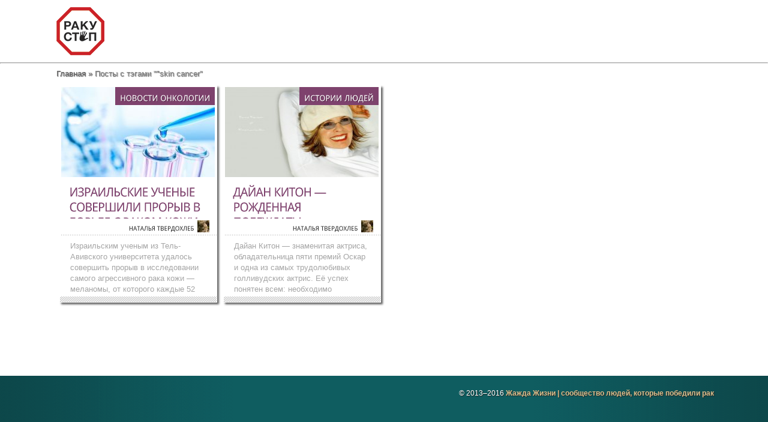

--- FILE ---
content_type: text/html; charset=UTF-8
request_url: http://cancer-survivors.com.ua/tag/skin-cancer/
body_size: 8592
content:
<!DOCTYPE html>
<html xmlns="http://www.w3.org/1999/xhtml" lang="ru-RU">
<head>
<link rel="profile" href="http://gmpg.org/xfn/11" />
<meta http-equiv="Content-Type" content="text/html; charset=UTF-8" />

<title>Skin Cancer | Жажда Жизни</title>

<link rel="stylesheet" href="http://cancer-survivors.com.ua/wp-content/themes/TheStyle/style.css" type="text/css" media="screen" />
<link rel="pingback" href="http://cancer-survivors.com.ua/xmlrpc.php" />




	<style type="text/css">
		#fancybox-close{right:-15px;top:-15px}
		div#fancybox-content{border-color:#FFFFFF}
		div#fancybox-title{background-color:#FFFFFF}
		div#fancybox-outer{background-color:#FFFFFF}
		div#fancybox-title-inside{color:#333333}
	</style>

	
<!-- All in One SEO Pack 2.3.8 by Michael Torbert of Semper Fi Web Design[204,243] -->
<meta name="keywords"  content="health,oncology,skin cancer,Израиль,исследования,онкология,рак,рак кожи,ученые,diane keaton,дайан китон,рак победим" />

<link rel="canonical" href="http://cancer-survivors.com.ua/tag/skin-cancer/" />
<!-- /all in one seo pack -->
<link rel="alternate" type="application/rss+xml" title="Жажда Жизни  &raquo; Лента метки skin cancer" href="http://cancer-survivors.com.ua/tag/skin-cancer/feed/" />
		<script type="text/javascript">
			window._wpemojiSettings = {"baseUrl":"https:\/\/s.w.org\/images\/core\/emoji\/72x72\/","ext":".png","source":{"concatemoji":"http:\/\/cancer-survivors.com.ua\/wp-includes\/js\/wp-emoji-release.min.js?ver=4.5.3"}};
			!function(a,b,c){function d(a){var c,d,e,f=b.createElement("canvas"),g=f.getContext&&f.getContext("2d"),h=String.fromCharCode;if(!g||!g.fillText)return!1;switch(g.textBaseline="top",g.font="600 32px Arial",a){case"flag":return g.fillText(h(55356,56806,55356,56826),0,0),f.toDataURL().length>3e3;case"diversity":return g.fillText(h(55356,57221),0,0),c=g.getImageData(16,16,1,1).data,d=c[0]+","+c[1]+","+c[2]+","+c[3],g.fillText(h(55356,57221,55356,57343),0,0),c=g.getImageData(16,16,1,1).data,e=c[0]+","+c[1]+","+c[2]+","+c[3],d!==e;case"simple":return g.fillText(h(55357,56835),0,0),0!==g.getImageData(16,16,1,1).data[0];case"unicode8":return g.fillText(h(55356,57135),0,0),0!==g.getImageData(16,16,1,1).data[0]}return!1}function e(a){var c=b.createElement("script");c.src=a,c.type="text/javascript",b.getElementsByTagName("head")[0].appendChild(c)}var f,g,h,i;for(i=Array("simple","flag","unicode8","diversity"),c.supports={everything:!0,everythingExceptFlag:!0},h=0;h<i.length;h++)c.supports[i[h]]=d(i[h]),c.supports.everything=c.supports.everything&&c.supports[i[h]],"flag"!==i[h]&&(c.supports.everythingExceptFlag=c.supports.everythingExceptFlag&&c.supports[i[h]]);c.supports.everythingExceptFlag=c.supports.everythingExceptFlag&&!c.supports.flag,c.DOMReady=!1,c.readyCallback=function(){c.DOMReady=!0},c.supports.everything||(g=function(){c.readyCallback()},b.addEventListener?(b.addEventListener("DOMContentLoaded",g,!1),a.addEventListener("load",g,!1)):(a.attachEvent("onload",g),b.attachEvent("onreadystatechange",function(){"complete"===b.readyState&&c.readyCallback()})),f=c.source||{},f.concatemoji?e(f.concatemoji):f.wpemoji&&f.twemoji&&(e(f.twemoji),e(f.wpemoji)))}(window,document,window._wpemojiSettings);
		</script>
				<link rel="stylesheet" href="http://cancer-survivors.com.ua/wp-content/themes/TheStyle/style-Turquoise.css" type="text/css" media="screen" />
	<meta content="TheStyle v.1.4" name="generator"/><style type="text/css">
img.wp-smiley,
img.emoji {
	display: inline !important;
	border: none !important;
	box-shadow: none !important;
	height: 1em !important;
	width: 1em !important;
	margin: 0 .07em !important;
	vertical-align: -0.1em !important;
	background: none !important;
	padding: 0 !important;
}
</style>
<link rel='stylesheet' id='yarppWidgetCss-css'  href='http://cancer-survivors.com.ua/wp-content/plugins/yet-another-related-posts-plugin/style/widget.css?ver=4.5.3' type='text/css' media='all' />
<link rel='stylesheet' id='farbtastic-css'  href='http://cancer-survivors.com.ua/wp-admin/css/farbtastic.min.css?ver=1.3u1' type='text/css' media='all' />
<link rel='stylesheet' id='wp-recentcomments-css'  href='http://cancer-survivors.com.ua/wp-content/plugins/wp-recentcomments/css/wp-recentcomments.css?ver=2.2.7' type='text/css' media='screen' />
<link rel='stylesheet' id='fancybox-css'  href='http://cancer-survivors.com.ua/wp-content/plugins/fancybox-for-wordpress/fancybox/fancybox.css?ver=4.5.3' type='text/css' media='all' />
<link rel='stylesheet' id='et_lb_modules-css'  href='http://cancer-survivors.com.ua/wp-content/plugins/elegantbuilder/style.css?ver=2.3' type='text/css' media='all' />
<link rel='stylesheet' id='shortcodesStyleSheets-css'  href='http://cancer-survivors.com.ua/wp-content/themes/TheStyle/epanel/shortcodes/shortcodes.css?ver=4.5.3' type='text/css' media='all' />
<script type='text/javascript' src='http://cancer-survivors.com.ua/wp-includes/js/jquery/jquery.js?ver=1.11.0'></script>
<script type='text/javascript' src='http://cancer-survivors.com.ua/wp-includes/js/jquery/jquery-migrate.min.js?ver=1.4.1'></script>
<script type='text/javascript' src='http://cancer-survivors.com.ua/wp-content/plugins/tag-cloud-canvas/jquery.tagcanvas.min.js?ver=4.5.3'></script>
<script type='text/javascript' src='http://cancer-survivors.com.ua/wp-content/plugins/fancybox-for-wordpress/fancybox/jquery.fancybox.js?ver=1.3.4'></script>
<script type='text/javascript' src='//yastatic.net/share/share.js?ver=4.5.3'></script>
<link rel='https://api.w.org/' href='http://cancer-survivors.com.ua/wp-json/' />
<link rel="EditURI" type="application/rsd+xml" title="RSD" href="http://cancer-survivors.com.ua/xmlrpc.php?rsd" />
<meta name="generator" content="WordPress 4.5.3" />

<!-- Fancybox for WordPress -->
<script type="text/javascript">
jQuery(function(){

jQuery.fn.getTitle = function() { // Copy the title of every IMG tag and add it to its parent A so that fancybox can show titles
	var arr = jQuery("a.fancybox");
	jQuery.each(arr, function() {
		var title = jQuery(this).children("img").attr("title");
		jQuery(this).attr('title',title);
	})
}

// Supported file extensions
var thumbnails = jQuery("a:has(img)").not(".nolightbox").filter( function() { return /\.(jpe?g|png|gif|bmp)$/i.test(jQuery(this).attr('href')) });

thumbnails.addClass("fancybox").attr("rel","fancybox").getTitle();
jQuery("a.fancybox").fancybox({
	'cyclic': false,
	'autoScale': true,
	'padding': 10,
	'opacity': true,
	'speedIn': 500,
	'speedOut': 500,
	'changeSpeed': 300,
	'overlayShow': true,
	'overlayOpacity': "0.3",
	'overlayColor': "#666666",
	'titleShow': true,
	'titlePosition': 'inside',
	'enableEscapeButton': true,
	'showCloseButton': true,
	'showNavArrows': true,
	'hideOnOverlayClick': true,
	'hideOnContentClick': false,
	'width': 560,
	'height': 340,
	'transitionIn': "fade",
	'transitionOut': "fade",
	'centerOnScroll': true
});


})
</script>
<!-- END Fancybox for WordPress -->
<style type="text/css" id="custom-background-css">
body.custom-background { background-color: #ffffff; }
</style>
<style  type="text/css">.yarpp-related {clear: both;}</style></head>
<body class="archive tag tag-skin-cancer tag-337 custom-background">
<div id="page">

<div id="header" role="banner">
	<div id="headerimg">
		<h1><a href="/"><img src="http://cancer-survivors.com.ua/wp-content/themes/TheStyle/images/stop-logo.png" alt=""></a></h1>
		<!-- <h1><a href="http://cancer-survivors.com.ua/">Жажда Жизни </a></h1>
		<div class="description">сообщество людей, которые победили рак</div>
		 -->
	</div>
</div>
<hr />

<div id="breadcrumbs">

		

	
				<a href="http://cancer-survivors.com.ua">Главная</a> <span class="raquo">&raquo;</span>

				

				
					Посты с тэгами &quot;<span class="raquo">&quot;</span>skin cancer&quot;
				
	


</div> <!-- end #breadcrumbs -->
<div id="content" class="clearfix">
	<div id="boxes" class="fullwidth">
		
				
							
			
		
	<div class="entry small">
		<div class="thumbnail">
		<a href="http://cancer-survivors.com.ua/skin-cancer-and-israelitish-doctors/" title="Сообщество людей, которые победили рак: Израильские ученые совершили прорыв в борьбе с раком кожи ">
				<img width="256" height="180" src="http://cancer-survivors.com.ua/wp-content/uploads/9043ff3437c73d98c6fc7e24aa7db9c8-256x180.jpg" class="attachment-medium size-medium wp-post-image" alt="9043ff3437c73d98c6fc7e24aa7db9c8" srcset="http://cancer-survivors.com.ua/wp-content/uploads/9043ff3437c73d98c6fc7e24aa7db9c8-256x180.jpg 256w, http://cancer-survivors.com.ua/wp-content/uploads/9043ff3437c73d98c6fc7e24aa7db9c8.jpg 415w" sizes="(max-width: 256px) 100vw, 256px" /> 
				<span class="overlay"></span>
			</a>
			<div class="category"><ul class="post-categories">
	<li><a href="http://cancer-survivors.com.ua/oncology-news/" rel="category tag">Новости онкологии</a></li></ul></div>
			<span class="month">Авг<span class="date">24</span></span>
		</div> <!-- end .thumbnail -->	
        
        <div id="author_block" >
		<img alt='Наталья Твердохлеб' src='http://cancer-survivors.com.ua/wp-content/uploads/avatar_user_3_1470154056-55x55.jpg' class='avatar avatar-55 photo' height='55' width='55' /><div id="name_author">        <a rel="author" title="Наталья Твердохлеб" target="_blank" href="https://plus.google.com/u/2/100055239545671262864/">Наталья Твердохлеб</a>
		<!-- the_author_posts_link(); -->	</div><a  rel="nofollow" target="_blank" href="https://www.facebook.com/1126254555"><img id="odessa_news_social_butoon_facebook" src="http://cancer-survivors.com.ua/wp-content/themes/TheStyle/images/social_button/odessa_news_facebook.png" height="16" width="16"></a><a target="_blank" id="adis" href="http://www.lissod.com.ua/about-cancer/our-recommendations/" title="Диагноз рак. Что делать?">
			<div  rel="nofollow" id="dis" target="_blank" >„Рак — не приговор: чем раньше обнаружено заболевание, тем больше шансов его побороть!“</div> </a>        </div><!--end author block-->
        
		<h2 class="title" style="height:46px"><a title="Сообщество людей, которые победили рак: Израильские ученые совершили прорыв в борьбе с раком кожи " href="http://cancer-survivors.com.ua/skin-cancer-and-israelitish-doctors/">Израильские ученые совершили прорыв в борьбе с раком кожи</a></h2>
		<p class="postinfo"> <img alt='Наталья Твердохлеб' src='http://cancer-survivors.com.ua/wp-content/uploads/avatar_user_3_1470154056-20x20.jpg' class='avatar avatar-20 photo' height='20' width='20' /><a href="http://cancer-survivors.com.ua/author/natver/" title="Записи Наталья Твердохлеб" rel="author">Наталья Твердохлеб</a> </p>
         <a  href="http://cancer-survivors.com.ua/skin-cancer-and-israelitish-doctors/" class="readmore" style="font-size: 13px;">
		<div class="entry-content">
			<div class="bottom-bg">
				<div class="excerpt">
					<p>Израильским ученым из Тель-Авивского университета удалось совершить прорыв в исследовании самого агрессивного рака кожи — меланомы, от которого каждые 52 минуты в мире умирает... </p>
					<div class="textright">
						<span style="font-size: 22px;">&raquo;&raquo;</span>
					</div>
				</div><!-- end .excerpt -->
			</div><!-- end .bottom-bg -->
		</div><!-- end .entry-content -->
        </a>
	</div><!-- end .entry -->
	
										
			
		
	<div class="entry small">
		<div class="thumbnail">
		<a href="http://cancer-survivors.com.ua/diane-keaton-skin-cancer/" title="Сообщество людей, которые победили рак: Дайан Китон — рожденная побеждать! ">
				<img width="225" height="180" src="http://cancer-survivors.com.ua/wp-content/uploads/2014/05/Дайан-Китон-победила-рак-кожи-225x180.jpg" class="attachment-medium size-medium wp-post-image" alt="Дайан Китон победила рак кожи" srcset="http://cancer-survivors.com.ua/wp-content/uploads/2014/05/Дайан-Китон-победила-рак-кожи-225x180.jpg 225w, http://cancer-survivors.com.ua/wp-content/uploads/2014/05/Дайан-Китон-победила-рак-кожи.jpg 1280w" sizes="(max-width: 225px) 100vw, 225px" /> 
				<span class="overlay"></span>
			</a>
			<div class="category"><ul class="post-categories">
	<li><a href="http://cancer-survivors.com.ua/stories-of-people/" rel="category tag">Истории людей</a></li></ul></div>
			<span class="month">Май<span class="date">12</span></span>
		</div> <!-- end .thumbnail -->	
        
        <div id="author_block" >
		<img alt='Наталья Твердохлеб' src='http://cancer-survivors.com.ua/wp-content/uploads/avatar_user_3_1470154056-55x55.jpg' class='avatar avatar-55 photo' height='55' width='55' /><div id="name_author">        <a rel="author" title="Наталья Твердохлеб" target="_blank" href="https://plus.google.com/u/2/100055239545671262864/">Наталья Твердохлеб</a>
		<!-- the_author_posts_link(); -->	</div><a  rel="nofollow" target="_blank" href="https://www.facebook.com/1126254555"><img id="odessa_news_social_butoon_facebook" src="http://cancer-survivors.com.ua/wp-content/themes/TheStyle/images/social_button/odessa_news_facebook.png" height="16" width="16"></a><a target="_blank" id="adis" href="http://www.lissod.com.ua/about-cancer/our-recommendations/" title="Диагноз рак. Что делать?">
			<div  rel="nofollow" id="dis" target="_blank" >„Рак — не приговор: чем раньше обнаружено заболевание, тем больше шансов его побороть!“</div> </a>        </div><!--end author block-->
        
		<h2 class="title" style="height:46px"><a title="Сообщество людей, которые победили рак: Дайан Китон — рожденная побеждать! " href="http://cancer-survivors.com.ua/diane-keaton-skin-cancer/">Дайан Китон — рожденная побеждать!</a></h2>
		<p class="postinfo"> <img alt='Наталья Твердохлеб' src='http://cancer-survivors.com.ua/wp-content/uploads/avatar_user_3_1470154056-20x20.jpg' class='avatar avatar-20 photo' height='20' width='20' /><a href="http://cancer-survivors.com.ua/author/natver/" title="Записи Наталья Твердохлеб" rel="author">Наталья Твердохлеб</a> </p>
         <a  href="http://cancer-survivors.com.ua/diane-keaton-skin-cancer/" class="readmore" style="font-size: 13px;">
		<div class="entry-content">
			<div class="bottom-bg">
				<div class="excerpt">
					<p>Дайан Китон — знаменитая актриса, обладательница пяти премий Оскар и одна из самых трудолюбивых голливудских актрис. Её успех понятен всем: необходимо трудиться, трудиться и ещё... </p>
					<div class="textright">
						<span style="font-size: 22px;">&raquo;&raquo;</span>
					</div>
				</div><!-- end .excerpt -->
			</div><!-- end .bottom-bg -->
		</div><!-- end .entry-content -->
        </a>
	</div><!-- end .entry -->
	
									</div> <!-- #boxes -->
							</div> <!-- #content -->
			<div id="controllers" class="clearfix">
				
			</div> <!-- #controllers -->
			
	<div id="content-bottom-bg"></div>
			
		</div> <!-- end #container2 -->

	</div> <!-- end #container -->		

	

	<div id="footer">

		<div id="footer-wrapper">

			<div id="footer-content">

				 

				
			</div> <!-- end #footer-content -->

			<p id="copyright"><span>© 2013–2016 <a href="http://cancer-survivors.com.ua/" title="Жажда Жизни | сообщество людей, которые победили рак">Жажда Жизни | сообщество людей, которые победили рак</a></p>

		</div> <!-- end #footer-wrapper -->

	</div> <!-- end #footer -->		

				

		
	<script type="text/javascript" src="http://cancer-survivors.com.ua/wp-content/themes/TheStyle/js/jquery.masonry.min.js"></script>
	<script type="text/javascript">
		jQuery(window).load(function(){
							jQuery('#content #boxes').masonry({ columnWidth: 122, animate: true });
						jQuery('#footer-content').masonry({ columnWidth: 305, animate: true });
			
			var $fixed_sidebar_content = jQuery('.sidebar-fixedwidth');
			
			if ( $fixed_sidebar_content.length ) {
				var sidebarHeight = $fixed_sidebar_content.find('#sidebar').height(),
					contentHeight = $fixed_sidebar_content.height();
				if ( contentHeight < sidebarHeight ) $fixed_sidebar_content.css('height',sidebarHeight);
			}
		});
	</script>
	<script type="text/javascript" src="http://cancer-survivors.com.ua/wp-content/themes/TheStyle/js/superfish.js"></script>
	
	<script type="text/javascript" src="http://ajax.googleapis.com/ajax/libs/jqueryui/1.7.1/jquery-ui.min.js"></script>
	<script type="text/javascript" src="http://cancer-survivors.com.ua/wp-content/themes/TheStyle/js/cufon-yui.js"></script>
	<script type="text/javascript" src="http://cancer-survivors.com.ua/wp-content/themes/TheStyle/js/League_Gothic_400.font.js"></script>
	<script type="text/javascript" src="http://cancer-survivors.com.ua/wp-content/themes/TheStyle/js/jquery.hoverIntent.minified.js"></script>
	
	
	<script type="text/javascript">
	//<![CDATA[
		jQuery.noConflict();		
		
									Cufon.replace('ul.nav a',{textShadow:'1px 1px 1px #000', hover: { textShadow: '1px 1px 1px #000' }})('h3.title',{textShadow:'1px 1px 1px #000'})('.wp-pagenavi',{textShadow:'1px 1px 1px rgba(0,0,0,0.7)'});
						Cufon.replace('#featured h2.title')('div.category a',{textShadow:'1px 1px 1px rgba(0,0,0,0.3)'})('span.month',{textShadow:'1px 2px 4px rgba(0,0,0,0.3)'})('h2.title a')('p.postinfo')('h3.widgettitle, #tabbed-area li a',{textShadow:'1px 1px 1px #fff'})('h3.infotitle, h1.title, .blog-title, .post-meta, h3#comments, span.fn');
				
		jQuery('ul.nav').superfish({ 
			delay:       200,                            // one second delay on mouseout 
			animation:   {opacity:'show',height:'show'},  // fade-in and slide-down animation 
			speed:       'fast',                          // faster animation speed 
			autoArrows:  true,                           // disable generation of arrow mark-up 
			dropShadows: false                            // disable drop shadows 
		});
		
		jQuery('ul.nav > li > a.sf-with-ul').parent('li').addClass('sf-ul');
		
		jQuery(".entry").hoverIntent({
			over: makeTall,
			timeout: 100,
			out: makeShort
		}); 
		
		var $tabbed_area = jQuery('#tabbed'),
			$tab_content = jQuery('.tab-content'),
			$all_tabs = jQuery('#all_tabs');
		
		if ($tabbed_area.length) {
			$tabbed_area.tabs({ fx: { opacity: 'toggle' } });
		};
				
		et_search_bar();
	
		function makeTall(){ 
			jQuery(this).addClass('active').css('z-index','7').find('.bottom-bg .excerpt').animate({"height":220},200);
			jQuery('.entry').not(this).animate({opacity:0.3},200);
		}
		function makeShort(){ 
			jQuery(this).css('z-index','1').find('.bottom-bg .excerpt').animate({"height":75},200);
			jQuery('.entry').removeClass('active').animate({opacity:1},200);
		} 
		
		<!---- Search Bar Improvements ---->
		function et_search_bar(){
			var $searchform = jQuery('#header div#search-form'),
				$searchinput = $searchform.find("input#searchinput"),
				searchvalue = $searchinput.val();
				
			$searchinput.focus(function(){
				if (jQuery(this).val() === searchvalue) jQuery(this).val("");
			}).blur(function(){
				if (jQuery(this).val() === "") jQuery(this).val(searchvalue);
			});
		}
		
		jQuery(".js ul.nav a, .js ul.nav ul a, .js ul.nav ul li, .js ul.nav li.sfHover ul, .js ul.nav li li.sfHover ul, .js div.category a, .js span.month, .js span.date, .js h2.title, .js p.postinfo, .js #tabbed-area li a, .js #sidebar h3.widgettitle, .js .wp-pagenavi span.current, .js .wp-pagenavi span.extend, .js .wp-pagenavi a, .js .wp-pagenavi span, .js #footer h3.title, .js .info-panel h3.infotitle, .js .post-text h1.title, .js .cufon-disabled .blog-title a, .js p.post-meta, .js h3#comments, .js span.fn, .js span.fn a, .js .commentmetadata span.month, .js .commentmetadata span.date").css('text-indent','0px');
		
		jQuery("ul.nav > li > ul").prev("a").attr("href","#");		
		jQuery('.entry').click(function(){
			window.location = jQuery(this).find('.title a').attr('href');
		});
		
					Cufon.now();
			//]]>	
	</script>


	<script>
/* <![CDATA[ */
var rcGlobal = {
	serverUrl		:'http://cancer-survivors.com.ua',
	infoTemp		:'%REVIEWER% on %POST%',
	loadingText		:'Загрузка',
	noCommentsText	:'No comments',
	newestText		:'&laquo; К началу',
	newerText		:'&laquo; В будущее',
	olderText		:'В прошлое &raquo;',
	showContent		:'1',
	external		:'',
	avatarSize		:'32',
	avatarPosition	:'left',
	anonymous		:'Аноним'
};
/* ]]> */
</script>

	<script type='text/javascript'>

	/* <![CDATA[ */

	

	<!---- et_switcher plugin v2 ---->

	(function($)

	{

		$.fn.et_shortcodes_switcher = function(options)

		{

			var defaults =

			{

			   slides: '>div',

			   activeClass: 'active',

			   linksNav: '',

			   findParent: true, //use parent elements to define active states

			   lengthElement: 'li', //parent element, used only if findParent is set to true

			   useArrows: false,

			   arrowLeft: 'a#prev-arrow',

			   arrowRight: 'a#next-arrow',

			   auto: false,

			   autoSpeed: 5000,

			   slidePadding: '',

			   pauseOnHover: true,

			   fx: 'fade',

			   sliderType: ''

			};



			var options = $.extend(defaults, options);



			return this.each(function()

			{

								

				var slidesContainer = jQuery(this).parent().css('position','relative'),

					$slides = jQuery(this).css({'overflow':'hidden','position':'relative'}),

					$slide = $slides.find(options.slides).css({'opacity':'1','position':'absolute','top':'0px','left':'0px','display':'none'}),

					slidesNum = $slide.length,

					zIndex = slidesNum,

					currentPosition = 1,

					slideHeight = 0,

					$activeSlide,

					$nextSlide;

				

				if (options.fx === 'slide') {

					$slide.css({'opacity':'0','position':'absolute','top':'0px','left':'0px','display':'block'});

				} else {

					$slide.filter(':first').css({'display':'block'});

				}

				

				if (options.slidePadding != '') $slide.css('padding',options.slidePadding);

				

				$slide.each(function(){

					jQuery(this).css('z-index',zIndex).addClass('clearfix');

					if (options.fx === 'slide') zIndex--;

					

					slideH = jQuery(this).innerHeight();

					if (slideH > slideHeight) slideHeight = slideH;

				});

				$slides.css('height', slideHeight);

				$slides.css('width', $slides.width());

								

				var slideWidth = $slide.width(),

					slideOuterWidth = $slide.outerWidth();

				

				$slide.css('width',slideWidth);

				

				$slide.filter(':first').css('opacity','1');

				

				if (options.sliderType != '') {

					if (options.sliderType === 'images') {

						controllersHtml = '<div class="controllers-wrapper"><div class="controllers"><a href="#" class="left-arrow">Previous</a>';

						for ($i=1; $i<=slidesNum; $i++) {

							controllersHtml += '<a class="switch" href="#">'+$i+'</a>';

						}

						controllersHtml += '<a href="#" class="right-arrow">Next</a></div><div class="controllers-right"></div></div>';		

						$controllersWrap = jQuery(controllersHtml).prependTo($slides.parent());

					}

					

					var etimage_width = $slide.width();

		

					slidesContainer.css({'width':etimage_width});

					$slides.css({'width':etimage_width});

					

					if (options.sliderType === 'images') {

						slidesContainer.css({'height':$slide.height()});

						$slides.css({'height':$slide.height()});

						

						var controllers_width = $controllersWrap.width(),

						leftPosition = Math.round((etimage_width - controllers_width) / 2);

					

						$controllersWrap.css({left: leftPosition});

					}	

				}

				

				

				if (options.linksNav != '') {

					var linkSwitcher = jQuery(options.linksNav);

					

					var linkSwitcherTab = '';

					if (options.findParent) linkSwitcherTab = linkSwitcher.parent();

					else linkSwitcherTab = linkSwitcher;

					

					if (!linkSwitcherTab.filter('.active').length) linkSwitcherTab.filter(':first').addClass('active');

									

					linkSwitcher.click(function(){

						

						var targetElement;



						if (options.findParent) targetElement = jQuery(this).parent();

						else targetElement = jQuery(this);

						

						var orderNum = targetElement.prevAll(options.lengthElement).length+1;

						

						if (orderNum > currentPosition) gotoSlide(orderNum, 1);

						else gotoSlide(orderNum, -1); 

						

						return false;

					});

				}

				

				

				if (options.useArrows) {

					var $right_arrow = jQuery(options.arrowRight),

						$left_arrow = jQuery(options.arrowLeft);

										

					$right_arrow.click(function(){				

						if (currentPosition === slidesNum) 

							gotoSlide(1,1);

						else 

							gotoSlide(currentPosition+1),1;

						

						if (options.linksNav != '') changeTab();

												

						return false;

					});

					

					$left_arrow.click(function(){

						if (currentPosition === 1)

							gotoSlide(slidesNum,-1);

						else 

							gotoSlide(currentPosition-1,-1);

						

						if (options.linksNav != '') changeTab();

						

						return false;

					});

					

				}

				

								

				function changeTab(){

					if (linkSwitcherTab != '') { 

						linkSwitcherTab.siblings().removeClass('active');

						linkSwitcherTab.filter(':eq('+(currentPosition-1)+')').addClass('active');

					}

				}

				

				function gotoSlide(slideNumber,dir){

					if ($slide.filter(':animated').length) return;

				

					$slide.css('opacity','0');

																		

					$activeSlide = $slide.filter(':eq('+(currentPosition-1)+')').css('opacity','1');

									

					if (currentPosition === slideNumber) return;

									

					$nextSlide = $slide.filter(':eq('+(slideNumber-1)+')').css('opacity','1');

									

					if ((currentPosition > slideNumber || currentPosition === 1) && (dir === -1)) {

						if (options.fx === 'slide') slideBack(500);

						if (options.fx === 'fade') slideFade(500);

					} else {

						if (options.fx === 'slide') slideForward(500);

						if (options.fx === 'fade') slideFade(500);

					}

					

					currentPosition = $nextSlide.prevAll().length + 1;

					

					if (options.linksNav != '') changeTab();

					

					if (typeof interval != 'undefined' && options.auto) {

						clearInterval(interval);

						auto_rotate();

					}

										

					return false;

				}

				

				

				if (options.auto) {

					auto_rotate();

					var pauseSlider = false;

				}

				

				if (options.pauseOnHover) { 				

					slidesContainer.hover(function(){

						pauseSlider = true;

					},function(){

						pauseSlider = false;

					});

				}

				

				function auto_rotate(){

					

					interval = setInterval(function(){

						if (!pauseSlider) { 

							if (currentPosition === slidesNum) 

								gotoSlide(1,1);

							else 

								gotoSlide(currentPosition+1),1;

							

							if (options.linksNav != '') changeTab();

						}

					},options.autoSpeed);

					

				}

				

				function slideForward(speed){

					$nextSlide.css('left',slideOuterWidth+'px');

					$activeSlide.animate({left: '-'+slideOuterWidth},speed);

					$nextSlide.animate({left: 0},speed);

				}

				

				function slideBack(speed){

					$nextSlide.css('left','-'+slideOuterWidth+'px');

					$activeSlide.animate({left: slideOuterWidth},speed);

					$nextSlide.animate({left: 0},speed);

				}

				

				function slideFade(speed){					

					$activeSlide.css({zIndex: slidesNum}).fadeOut(700);

					$nextSlide.css({zIndex: (slidesNum+1)}).fadeIn(700);

				}

				

			});

		} 

	})(jQuery);

	<!---- end et_switcher plugin v2 ---->

	

	/////// Shortcodes Javascript ///////

		

		/// tooltip ///

		

		$et_tooltip = jQuery('.et-tooltip');

		

		$et_tooltip.hover(function(){

			jQuery(this).find('.et-tooltip-box').animate({ opacity: 'show', bottom: '25px' }, 300);

		},function(){

			jQuery(this).find('.et-tooltip-box').animate({ opacity: 'hide', bottom: '35px' }, 300);

		})

		

		

		/// learn more ///

		

		$et_learn_more = jQuery('.et-learn-more .heading-more');

		

		$et_learn_more.click(function(){

			if ( jQuery(this).hasClass('open') ) 

				jQuery(this).removeClass('open');

			else 

				jQuery(this).addClass('open');

				

			jQuery(this).parent('.et-learn-more').find('.learn-more-content').animate({ opacity: 'toggle', height: 'toggle' }, 300);

		});

	

	/* ]]> */

	</script>

<script>
  (function(i,s,o,g,r,a,m){i['GoogleAnalyticsObject']=r;i[r]=i[r]||function(){
  (i[r].q=i[r].q||[]).push(arguments)},i[r].l=1*new Date();a=s.createElement(o),
  m=s.getElementsByTagName(o)[0];a.async=1;a.src=g;m.parentNode.insertBefore(a,m)
  })(window,document,'script','//www.google-analytics.com/analytics.js','ga');

  ga('create', 'UA-24736498-2', 'cancer-survivors.com.ua');
  ga('send', 'pageview');

</script><script type='text/javascript' src='http://cancer-survivors.com.ua/wp-content/plugins/wp-recentcomments/js/wp-recentcomments.js?ver=2.2.7'></script>
<script type='text/javascript' src='http://cancer-survivors.com.ua/wp-includes/js/wp-embed.min.js?ver=4.5.3'></script>
	

</body>

</html>			

--- FILE ---
content_type: text/css
request_url: http://cancer-survivors.com.ua/wp-content/themes/TheStyle/style.css
body_size: 7344
content:
/*

Theme Name: TheStyle

Theme URI: http://www.elegantthemes.com/gallery/

Version: 1.4

Description: 2 Column theme from Elegant Themes

Author: Elegant Themes

Author URI: http://www.elegantthemes.com

*/





/*------------------------------------------------*/

/*-----------------[RESET]------------------------*/

/*------------------------------------------------*/



/* http://meyerweb.com/eric/tools/css/reset/ */

/* v1.0 | 20080212 */



html, body, div, span, applet, object, iframe,

h1, h2, h3, h4, h5, h6, p, blockquote, pre,

a, abbr, acronym, address, big, cite, code,

del, dfn, em, font, img, ins, kbd, q, s, samp,

small, strike, strong, sub, sup, tt, var,

b, u, i, center,

dl, dt, dd, ol, ul, li,

fieldset, form, label, legend { margin: 0; padding: 0; border: 0; outline: 0; font-size: 100%; vertical-align: baseline; background: transparent; }



body { line-height: 1; }

ol, ul { list-style: none; }

blockquote, q {	quotes: none; }



blockquote:before, blockquote:after,q:before, q:after { content: ''; content: none; }



/* remember to define focus styles! */

:focus { outline: 0; }



/* remember to highlight inserts somehow! */

ins { text-decoration: none; }

del { text-decoration: line-through; }



/* tables still need 'cellspacing="0"' in the markup */

table { border-collapse: collapse; border-spacing: 0; }





/*------------------------------------------------*/

/*-----------------[BASIC STYLES]-----------------*/

/*------------------------------------------------*/



body { line-height: 19px; font-family: 'Droid Sans', Arial, Verdana, sans-serif; font-size: 13px; color: #7a7575; background-color: #2c2c2c;}



a { text-decoration: none; color: #00b7f3; }

a:hover { text-decoration: underline; }

.clear { clear: both; }

.ui-tabs-hide { display: none; }

br.clear { margin: 0px; padding: 0px; }



h1, h2, h3, h4, h5, h6 { padding-bottom: 5px; color: #808080; letter-spacing: -1px; line-height: 1em; font-weight: normal; }

h1 a, h2 a, h3 a, h4 a, h5 a, h6 a { color: #808080; }

h1 { font-size: 30px; }

h2 { font-size: 24px; }

h3 { font-size: 22px; }

h4 { font-size: 18px; }

h5 { font-size: 16px; }

h6 { font-size: 14px; }

p { padding-bottom: 10px; line-height: 18px; }

strong { font-weight: bold; color: #1c1c1c; }

cite, em, i { font-style: italic; }

pre, code { font-family: Courier New, monospace; margin-bottom: 10px; }

ins { text-decoration: none; }

sup, sub { height: 0; line-height: 1; position: relative; vertical-align: baseline; }

sup { bottom: 0.8em; }

sub { top: 0.3em; }

dl { margin: 0 0 1.5em 0; }

dl dt { font-weight: bold; }

dd  { margin-left: 1.5em;}

blockquote  { margin: 1.5em; padding: 1em; color: #666666; background: #e6e6e6; font-style: italic; border: 1px solid #dcdcdc; }

	blockquote p { padding-bottom: 0px; }



input[type=text],input.text, input.title, textarea, select { background-color:#fff; border:1px solid #bbb; padding: 2px; color: #4e4e4e; }

input[type=text]:focus, input.text:focus, input.title:focus, textarea:focus, select:focus { border-color:#2D3940; color: #3e3e3e; }

input[type=text], input.text, input.title, textarea, select { margin:0.5em 0; }

textarea { padding: 4px; }



img#about-image { float: left; margin: 3px 8px 8px 0px; }



.clearfix:after { visibility: hidden; display: block; font-size: 0; content: " "; clear: both; height: 0; }

* html .clearfix             { zoom: 1; } /* IE6 */

*:first-child+html .clearfix { zoom: 1; } /* IE7 */



/*------------------------------------------------*/

/*---------------[MAIN LAYOUT INFO]---------------*/

/*------------------------------------------------*/



#header { margin-bottom:0px; margin: 0 auto;    width: 1377px;}

.date, .month{
	display:none !important;}

#container { background: #323232 url(images/container-bg.png) repeat-y; position: relative; }

	#container2 { background:  url(images/container-bg-right.png) top right repeat-y; min-height: 300px; padding: 0px 0 0px 2%; }

		#logo { margin: 50px 0px 5px 0px; }



		#search-form {float: right; background: url(images/search-bg.png) no-repeat; width: 191px; height: 33px; margin:-58px 0% 0px 0px;}

			input#searchinput { background:none; border: none; font-size: 12px; font-style: italic; color: #595959; text-shadow: 1px 1px 1px #000; margin-top:0px; padding-left:13px; width:146px; float: left; position: relative; top: 5px; }

			input#searchsubmit { float:left; margin-top:10px; }



	#content { padding-bottom: 25px; position: relative;    margin: 0 auto;    width: 1377px; }

		.entry { position: relative; margin: 0px 5px 24px; background-color: #fff; border: 1px solid #fff; box-shadow: 3px 6px 7px 1px rgba(0, 0, 0, 0.6); -moz-box-shadow:3px 3px 3px rgba(0, 0, 0, 0.6); -webkit-box-shadow: 3px 3px 3px rgba(0, 0, 0, 0.6); float: left; }	

	

			.small { width:261px; }

			.big { width:470px; }

				.thumbnail {width: 256px; height: 150px; margin: 2px 3px 12px 2px; position: relative;  overflow: hidden;}

				.big .thumbnail {width: 466px;}

				

					.thumbnail .overlay {/*background: url(images/overlay.png) no-repeat;*/ display:block; position: absolute; height: 180px; width: 256px; top: 0px; left: 0px;}

					.big .thumbnail .overlay {background: url(images/overlay2.png) no-repeat; display:block; position: absolute; height: 180px; width: 480px; top: 0px; left: 0px;}

					div.category {background-color: #9a1d0d; display:block; position: absolute; top: 0px; right: 0px; padding: 8px 8px 3px 8px; }

						div.category a {font-size: 13px; color: #ffffff; text-decoration: none; text-transform: uppercase; }

					span.month {font-size: 48px; color: #ffffff; text-decoration: none; text-transform: uppercase; position: absolute; top: 40px; right: 0px; padding-right: 8px;}	

						span.date {display:block; position: absolute; top: 40px; right: 0px; padding-right: 8px;}

			h2.title { padding: 0px 15px 11px; }

				h2.title a {font-size: 20px; color: #9a1d0d; text-decoration: none; text-transform: uppercase; }

				p.postinfo {padding: 0px 12px 0px; font-size: 10px; text-transform: uppercase; color: #2c2c2c;margin-top: 3px; }

					p.postinfo a {text-decoration: none; color: #2c2c2c;}

				.entry-content {background: url(images/entry-bottom-bg.png) repeat-x bottom left; padding-bottom: 10px; }	

					.bottom-bg {background: url(images/entry-top-bg.png) repeat-x top left; overflow:hidden; }

					.bottom-bg .excerpt { padding: 10px 17px 0px; height: 92px !important; }

		.textright { text-align: right; }

			.entry a.readmore { font-size: 28px; color: #a5a5a5; /* margin-top: -15px; */ display: block;}

				.entry a.readmore span { margin-right: 0px; }

	

	#controllers { position: relative; height: 73px; margin: 0 auto;   width: 1441px; }

		/*#controllers a { display:block; height:29px; text-indent:-9999px; width:27px; position: absolute; top: 0px; } */

			#controllers span#left-arrow { background: url(images/left-arrow.png) no-repeat; left: 12px; display: block; height:29px;

width:27px; position: absolute; top:1px; }

			#controllers span#right-arrow { background: url(images/right-arrow.png) no-repeat; right: 3%; display: block; height:29px;

width:27px; position: absolute; top:1px; }	



	#content-bottom-bg { background: url(images/footer-top.png) repeat-x; width: 100%; height: 4px; position: absolute; bottom: 0px; left: 0px; border-bottom: 1px solid #4a4a4a; }

		

		.blogstyle-entries,#left-area { float: left; width: 71%; }

		#left-area { margin-left: -3%; }

		.post, #comment-wrap { background: #ffffff url(images/entry-bottom-bg.png) repeat-x; border: 1px solid #ffffff; margin-left: 4%; padding: 0px !important; box-shadow: 3px 6px 7px 1px rgba(0, 0, 0, 0.6); -moz-box-shadow:3px 3px 3px rgba(0, 0, 0, 0.6); -webkit-box-shadow: 3px 3px 3px rgba(0, 0, 0, 0.6); margin-bottom: 15px; }

			.post-content { background: url(images/entry-bottom-bg.png) repeat-x bottom left; padding: 0px 4% 30px; } 

			.single-thumb { position: relative; float: left; border: 4px solid #efefef; margin-bottom: -7px; height:186px; width:186px; }

				.single-thumb .overlay { background: url(images/single-thumb-overlay.png) no-repeat; display: block; width: 186px; height: 186px; position: absolute; top: 0px; left: 0px; }

			.info-panel { width: 29%; float: left; margin-right: 3%; }

				.info-panel h3.infotitle { color: #2c2c2c; font-size: 24px; text-transform: uppercase; text-shadow: none; margin-top: 33px; padding-bottom: 9px; }

				.info-panel .tags ul li { float: left; }

					.info-panel .tags ul li a { display: block; padding: 10px 10px 8px; margin: 0px 3px 3px 0px; background: #efefef; font-size: 11px; color: #6e6e6e; text-transform: uppercase; text-shadow: 1px 1px 0px #ffffff; }

					.info-panel .tags ul li a:hover { color: #000000; text-decoration: none; }

					

				.post ul.related-posts li { background: url(images/post-bullet.png) no-repeat 0px 7px; padding: 0px 0px 5px 11px; }

					.post ul.related-posts li a { color: #7a7575; }

					.post ul.related-posts li a:hover { color: #000000; text-decoration: none; }

					

					.post-text ul { list-style-type: disc; margin: 10px 0px 10px 20px; }

					.post-text ol { list-style-type: decimal; list-style-position: inside; margin: 10px 0px 10px 2px; }

						.post-text ul li ul { margin: 2px 0px 2px 20px; }

						.post-text ol li ul  { margin: 2px 0px 2px 35px; }

				.share-panel img { margin: 0px 7px 5px 0px; }

				

				.hr { background: url(images/hr-bg.png) repeat-x; height: 1px; margin-bottom: 6px; }

				

			.post-text {/* float: right*/; width: 100%; padding-top: 17px; font-size: 15px; }

				.post-text h1.title, .blog-title a { padding-bottom: 4px; color: #9a1d0d; font-size: 36px; text-transform: uppercase; }

				.blog-title a:hover { text-decoration: none; }

				

				p.post-meta { font-size: 18px; text-transform: uppercase; }

				p.post-meta, p.post-meta a { color: #2c2c2c; }

					p.post-meta a:hover { color: #000000; text-decoration: none; }

		

		#content .fullwidth { width: 100% !important; }

		

	#breadcrumbs { margin: 0 25px 18px; width: 610px; color: #8e8e8e; font-size: 13px; text-shadow: 1px 1px 1px rgba(0,0,0,0.6); }

		#breadcrumbs a, #breadcrumbs span.raquo { color: #686767; }

		#breadcrumbs a:hover { color: #ffffff; text-decoration: none; }

		

	.blogstyle-entries { margin-left:-3%; }

	

	.entry:hover { cursor: pointer; }

		

/*------------------------------------------------*/

/*---------------[DROPDOWN MENU]------------------*/ 

/*------------------------------------------------*/



ul.nav { float: left; padding-top: 0px; }

	

		ul.nav a { font-size: 15px; border-radius: 7px 7px 0 0; padding:10px  7px  7px 7px; color: #ffffff; background-color:#7E426D; text-decoration: none; margin-right:10px; text-transform: uppercase;/* padding: 8px 14px 12px 3px;*/ }

		ul.nav a:hover, ul.nav > li.current-menu-item > a { color: #dcc08e; text-shadow: 1px 1px 0px #000; }

		

	ul.nav ul { width: 202px; background: #222222; border-top: none; top: 34px !important; box-shadow: 3px 6px 7px 1px rgba(0, 0, 0, 0.1); -moz-box-shadow:3px 6px 7px 1px rgba(0, 0, 0, 0.1); -webkit-box-shadow: 3px 6px 7px 1px rgba(0, 0, 0, 0.1); border-radius: 8px; -moz-border-radius: 8px; -webkit-border-radius: 8px; border-top-left-radius: 0px;-moz-border-radius-topleft: 0px; -webkit-border-top-left-radius: 0px; padding: 19px 0px 1px; z-index: 9999px; display: none; }

		ul.nav ul li { margin: 0px; padding: 0px 4px 17px 18px; }

			

			ul.nav ul li a { background: url(images/dropdown-bullet.png) no-repeat 0px 1px; padding: 0px 0px 0px 18px; width: 130px; font-size: 22px; }

			ul.nav ul li a:hover { background: url(images/dropdown-bullet.png) no-repeat 0 -20px; }

			

			ul.nav li:hover ul ul, ul.nav li.sfHover ul ul { top: -16px !important; left: 191px !important; border-top-right-radius: 8px; -moz-border-radius-topright: 8px; -webkit-border-top-right-radius: 8px; }

			

		ul.nav li:hover ul, ul.nav li.sfHover ul { top:44px !important; }

			ul.nav ul li:hover ul, ul.nav ul li.sfHover ul { top:-8px !important; }

		

		ul.nav > li.sf-ul.sfHover > a { background: #222222; border-top-left-radius: 8px;-moz-border-radius-topleft: 8px; -webkit-border-top-left-radius: 8px; border-top-right-radius: 8px;-moz-border-radius-topright: 8px; -webkit-border-top-right-radius: 8px; }

			

/*------------------------------------------------*/

/*-------------------[COMMENTS]-------------------*/

/*------------------------------------------------*/



#comment-wrap { margin-left: 4%; }

	#comment-wrap #comment-bottom-bg { background: url(images/entry-bottom-bg.png) repeat-x scroll left bottom transparent; padding: 5px 4% 28px; }

	h3#comments { color: #9a1d0d; font-size: 36px; text-transform: uppercase; }

	ol.commentlist { background: url(images/hr-bg.png) repeat-x; }

	

	.comment-icon { background: url(images/comment-bottom-bg.png) no-repeat bottom left; padding-bottom: 14px; }



.comment-icon .post { padding: 3px 0px 0px; }



div.authordata { width: 100px; }

		div.avatar { float: left; position: relative; background: #efefef; padding: 4px; }

		

	.comment-wrap { float:left; margin-left:3%; margin-bottom: 5px; }

			

		.reply-container { float:right; }

			.reply-container a { font-size:11px; font-weight:normal; text-shadow:1px 1px 0 #FFFFFF; text-transform: uppercase; color: #6e6e6e; padding: 9px; background: #efefef; }

			.reply-container a:hover { text-decoration: none; color: #000000; }



	li.depth-1 .comment-wrap { width: 80%; }

	li.depth-2 .comment-wrap { width: 77%; }

	li.depth-3 .comment-wrap { width: 74%; }

	li.depth-4 .comment-wrap { width: 69%; }

		

	ol.commentlist { list-style:none outside none; }

		ol.commentlist ul { list-style:none outside none; }

	

		.commentlist li.comment li { background: none; padding: 0px; }

		.commentlist li.comment ul { margin: 8px 0px 8px 14%; }

			.commentlist li.comment ul ul { margin-left: 16%; }

				.commentlist li.comment ul ul ul { margin-left: 18%; }

					.commentlist li.comment ul ul ul ul { margin-left: 20%; }

		

	#respond { padding-top: 30px; padding-bottom: 10px; }

		.comment #respond { padding-left: 0px; padding-top: 5px; }

		#commentform textarea#comment { width: 98%; }

		#commentform input[type=text] { width: 40%; }

		#commentform textarea#comment, #commentform input[type=text] { background: #f6f6f6 url(images/comment-input-bg.png) repeat-x; border: 1px solid #d6d6d6; padding: 6px; }

		

		#submit-container { width: 100%; text-align: right; }

			input#submit { background-color: #116468 !important; border: none; padding: 8px; font-size: 11px; color: #e7e7e7; text-transform: uppercase; text-shadow: 1px 1px 0px #000; }

		

	

		li.comment #respond textarea { width: 88% !important; }

		li.comment #respond input[type=text] { width: 50% !important; }

		

	#respond h3#comments { background: none; margin: 0px; padding: 0px; } 

	

	.comment-author { color: #a6a6a6; font-size: 24px; }

		.comment-author .comment-meta, .comment-author .comment-meta a { color: #9c321f; font-size: 18px; }

			.comment-author .comment-meta a:hover { text-decoration: none; }

		span.fn, span.fn a { color: #2c2c2c; font-size: 24px; text-transform: uppercase; }

			span.fn a:hover { text-decoration: none; }

		

	.comment-content { padding-top:2px; }

	

	.avatar span.overlay { background: url(images/avatar-bg.png) no-repeat; height:64px; left:4px; position:absolute; top:4px;

width:64px; }

	

	#comment-section { min-height: 10px; }

	

	.commentmetadata span.month { top: 10px; }

	.commentmetadata span.date { top: 24px; }

	.commentmetadata span.month, .commentmetadata span.date { font-size: 24px; }

	

	li.comment { padding: 17px 0px 13px; background: url(images/hr-bg.png) bottom left repeat-x; }

		

/*------------------------------------------------*/

/*---------------------[FOOTER]-------------------*/

/*------------------------------------------------*/



#footer { background: #2c2c2c url(images/footer-leftbg.png) repeat-y; }

	#footer-wrapper { background: url(images/footer-rightbg.png) repeat-y top right; padding: 20px 7% 0px; }

	#footer .widget { width: 285px; margin: 0px 0px 45px; float: left; color: #d1d1d1; text-shadow: 1px 1px 1px #000; }

		#footer h3.title {color:#dcc08e; font-size: 30px; text-transform: uppercase; margin: 30px 0px 5px 0px; }

	#footer .widget ul li { margin-bottom: 11px; }

		#footer .widget ul a { color:#d1d1d1; text-decoration: none; background: url(images/footer-bullet.png) no-repeat 0 2px; padding-left:20px; }

		#footer .widget ul a:hover { background: url(images/footer-bullet.png) no-repeat bottom left; color:#fff; }

	p#copyright { text-align: right; padding-bottom: 40px; color:#686868; text-shadow: 1px 1px 1px #000; font-size: 12px; }

		p#copyright a { color:#8c8c8c; font-weight: bold; }

	

/*------------------------------------------------*/

/*--------------------[SIDEBAR]-------------------*/

/*------------------------------------------------*/

							

#sidebar { float: right; margin: 0px 3% 0px 0px; width: 26%; font-size: 14px; text-shadow: 1px 1px 0px #ffffff; }

	#sidebar .widget {background: #e7e7e7 url(images/entry-bottom-bg.png) repeat-x bottom left; padding-bottom: 10px; border: 1px solid #e7e7e7; margin-bottom: 15px; box-shadow: 3px 6px 7px 1px rgba(0, 0, 0, 0.6); -moz-box-shadow:3px 3px 3px rgba(0, 0, 0, 0.6); -webkit-box-shadow: 3px 3px 3px rgba(0, 0, 0, 0.6); }

		#sidebar h3.widgettitle {color:#9a1d0d; font-size:30px; text-decoration:none; text-transform:uppercase; background: url(images/entry-top-bg.png) repeat-x bottom left; padding: 21px 5px 9px 22px;}

		.widgetcontent {padding: 10px 5px 7px 12px; color: #7a7575;}

				

		#sidebar .widgetcontent ul ul { margin: 0px 0px 0px 15px; }

		#sidebar .widgetcontent ul li { background: url(images/circle.png) no-repeat 1px 12px; padding:5px 0px 5px 16px; }

			#sidebar .widgetcontent ul li ul { padding:3px 0px 0px 7px; margin: 0px 0px -7px; }

			

		.widgetcontent a { color: #7a7575; text-decoration: none; font-weight: bold;}

			.widgetcontent a:hover { color: #595656; }

	

	#tabbed-area { background: #d6d6d6 url(images/entry-top-bg.png) repeat-x bottom left; margin: 0 -1px; padding-bottom: 1px; }

		#tabbed-area li { float: left; width: 33%; }

			#tabbed-area li a { font-size: 30px; color: #9a1d0d; text-shadow: 1px 1px 0px #ffffff; display: block; padding: 19px 8% 7px; background: url(images/tabbed-right-bg.png) repeat-y top right; text-transform: uppercase; }

			#tabbed-area li.last a { background: none; }

			#tabbed-area li a:hover { text-decoration: none; }

			#tabbed-area li.ui-state-active a { background-color: #e7e7e7; }

		#tabbed .tab ul li { padding: 14px 7% 10px; background: url(images/entry-top-bg.png) repeat-x bottom left; }

		

		#tabbed img.smallthumb { float: left; border: 3px solid #d6d6d6; margin: 0 8px 5px 0px; }

		#tabbed span.title a { color: #2b2b2b; }

		#tabbed span.title a:hover { color: #000000; text-decoration: none; }

		

		#tabbed span.postinfo { display: block; font: italic 11px Georgia, serif; color: #a1a1a1; padding-top:4px; }

			#tabbed span.postinfo a { color: #a1a1a1; }

			#tabbed span.postinfo a:hover { color: #2b2b2b; text-decoration: none; }

		

		

.sidebar-fixedwidth { padding-right: 245px; }

	.sidebar-fixedwidth #sidebar { width:226px; position:absolute; right:0; top:0; }

		.sidebar-fixedwidth #tabbed-area li a { font-size:24px; }

	

/*------------------------------------------------*/

/*------------[CAPTIONS AND ALIGNMENTS]-----------*/

/*------------------------------------------------*/



div.post .new-post .aligncenter, .aligncenter { display: block; margin-left: auto; margin-right: auto; }

.wp-caption { border: 1px solid #ddd; text-align: center; background-color: #f3f3f3; padding-top: 4px; margin-bottom: 10px; }

.wp-caption.alignleft { margin: 0px 10px 10px 0px; }

.wp-caption.alignright { margin: 0px 0px 10px 10px; }

.wp-caption img { margin: 0; padding: 0; border: 0 none; }

.wp-caption p.wp-caption-text { font-size: 11px; line-height: 17px; padding: 0 4px 5px; margin: 0; }

.alignright { float: right; }

.alignleft { float: left }

img.alignleft { display:inline; float:left; margin-right:15px; }

img.alignright { display:inline; float:right; margin-left:15px; }



	

/*------------------------------------------------*/

/*---------------[DEFAULT DROPDOWN SETTINGS]---*/

/*------------------------------------------------*/



.nav ul { position:absolute; top:-999em; background-position: bottom; background-repeat: no-repeat; z-index: 10; }

.nav li { float:left; position:relative; }

.nav a { display:block; float: left; }

	.nav li:hover ul, ul.nav li.sfHover ul { left:0px; top:50px; }

	.nav li:hover li ul, .nav li.sfHover li ul { top:-999em; }

		.nav li li:hover ul, ul.nav li li.sfHover ul { left:192px; top:0px; }

	.nav li:hover ul, .nav li li:hover ul { top: -999em; }

	.nav li li {	display: block;	padding: 0px; float: left; height: auto !important; }

	.nav li ul { width: 191px; }

		.nav li li a:link, .nav li li a:visited {	display: block; height: auto; float: left; }

		.nav li:hover { visibility: inherit; /* fixes IE7 'sticky bug' */ }





/*------------------------------------------------*/

/*-----------------[WP CALENDAR]-----------------*/

/*------------------------------------------------*/

#wp-calendar { empty-cells: show; margin: 10px auto 0; width: 240px;	}

	#wp-calendar a { display: block; text-decoration: none; font-weight: bold; }

		#wp-calendar a:hover { text-decoration: underline; }

	#wp-calendar caption {	text-decoration: none; font: bold 13px Arial, Sans-Serif; }

	#wp-calendar td {	padding: 3px 5px; color: #9f9f9f; }

		#wp-calendar td#today { color: #ffffff; }

	#wp-calendar th {	font-style: normal;	text-transform: capitalize;	padding: 3px 5px; }

		#wp-calendar #prev a, #wp-calendar #next a { font-size: 9pt; }

		#wp-calendar #next a { padding-right: 10px; text-align: right; }

		#wp-calendar #prev a { padding-left: 10px; text-align: left; }

		

/*------------------------------------------------*/

/*-------------------[PAGE NAVI]------------------*/

/*------------------------------------------------*/

.pagination { overflow: hidden; padding: 15px 12px 0px; }



.wp-pagenavi { position: relative; text-align:center; }

.wp-pagenavi a, .wp-pagenavi a:link { padding: 5px 7px !important; margin: 2px; text-decoration: none; border: none !important; color: #ffffff !important; background: none !important; font-weight: normal !important; font-size: 36px !important; text-shadow: 1px 1px 1px rgba(0,0,0,0.4); }

.wp-pagenavi a:visited { padding: 5px 7px; margin: 2px; text-decoration: none; border: none !important; color: #ffffff !important; background: none !important; }

.wp-pagenavi span.pages { padding: 5px 7px 5px !important; margin: 2px !important ; color: #000000; border:1px solid #E9E9E9 !important; color: #413f36; background-color: #fff; display: none !important; }

.wp-pagenavi span.current, .wp-pagenavi span.extend, .wp-pagenavi a:active, .wp-pagenavi a:hover { padding: 5px 7px !important; margin: 2px; font-weight: normal !important; background: none !important; border: none !important; color:#dcc08e !important; font-size: 36px !important; text-shadow: 1px 1px 1px rgba(0,0,0,0.4); }

.wp-pagenavi a.nextpostslink, .wp-pagenavi a.previouspostslink { display: none !important; }





a.readmore:hover, #sidebar div.custom-sidebar-block ul.control li a:hover, ul#cats-menu li a:hover, ul#page-menu li a:hover, div#slider-control div.featitem h2 a  { text-decoration: none; }



.js #feat-content, .js div#from-blog div.entries {display: none;} 



.foursixeight { margin: 0px 0px 15px 84px;}





.cufon-disabled ul.nav a { font-size:17px; }

	.cufon-disabled ul.nav ul a { font-size: 16px; }

	.cufon-disabled ul.nav ul li { padding-left: 12px; }

	.cufon-disabled ul.nav li:hover ul, .cufon-disabled ul.nav li.sfHover ul { top:39px !important; }

	.cufon-disabled .nav li li:hover ul, .cufon-disabled ul.nav li li.sfHover ul { top:-19px !important; }

	

.cufon-disabled div.category a { font-size:12px; text-shadow: 1px 1px 1px rgba(0,0,0,0.3); }

.cufon-disabled span.month { font-size:32px; top:60px; text-shadow: 1px 2px 4px rgba(0,0,0,0.3); }

	.cufon-disabled span.date { top:31px; }



.cufon-disabled h2.title a { font-size: 21px; }

.cufon-disabled p.postinfo { font-size:12px; }



.cufon-disabled #tabbed-area li a { font-size: 18px; padding-top: 11px; }

.cufon-disabled #sidebar h3.widgettitle { font-size:18px; padding-top: 14px; }

.cufon-disabled .wp-pagenavi span.current, .cufon-disabled .wp-pagenavi span.extend, .cufon-disabled .wp-pagenavi a:active, .cufon-disabled .wp-pagenavi a:hover { font-size:25px !important; }

.cufon-disabled .wp-pagenavi a:visited, .cufon-disabled .wp-pagenavi a, .cufon-disabled .wp-pagenavi span { font-size:25px !important; }

.cufon-disabled #footer h3.title { font-size:21px; }

.cufon-disabled .info-panel h3.infotitle { font-size:17px; }

.cufon-disabled .post-text h1.title, .cufon-disabled .blog-title a { font-size:30px; }

.cufon-disabled p.post-meta { font-size:12px; }

.cufon-disabled h3#comments { font-size:28px; }

.cufon-disabled span.fn, .cufon-disabled span.fn a { font-size:16px; }

.cufon-disabled .commentmetadata span.month, .cufon-disabled .commentmetadata span.date { font-size:20px !important; top:15px !important; }





.js ul.nav a, .js ul.nav ul a, .js ul.nav ul li, .js ul.nav li:hover ul, .js ul.nav li.sfHover ul, .js .nav li li:hover ul, .js ul.nav li li.sfHover ul, .js div.category a, .js span.month, .js span.date, .js h2.title, .js p.postinfo, .js #tabbed-area li a, .js #sidebar h3.widgettitle, .js .wp-pagenavi span.current, .js .wp-pagenavi span.extend, .js .wp-pagenavi a:active, .js .wp-pagenavi a:hover, .js .wp-pagenavi a:visited, .js .wp-pagenavi a, .js .wp-pagenavi span, .js #footer h3.title, .js .info-panel h3.infotitle, .js .post-text h1.title, .js .cufon-disabled .blog-title a, .js p.post-meta, .js h3#comments, .js span.fn, .js span.fn a, .js .commentmetadata span.month, .js .commentmetadata span.date { text-indent: -9999px; }



.cufon-disabled ul.nav a, .cufon-disabled ul.nav ul a, .cufon-disabled ul.nav ul li, .cufon-disabled ul.nav li:hover ul, .cufon-disabled ul.nav li.sfHover ul, .cufon-disabled .nav li li:hover ul, .cufon-disabled ul.nav li li.sfHover ul, .cufon-disabled div.category a, .cufon-disabled span.month, .cufon-disabled span.date, .cufon-disabled h2.title, .cufon-disabled p.postinfo, .cufon-disabled #tabbed-area li a, .cufon-disabled #sidebar h3.widgettitle, .cufon-disabled .wp-pagenavi span.current, .cufon-disabled .wp-pagenavi span.extend, .cufon-disabled .wp-pagenavi a:active, .cufon-disabled .wp-pagenavi a:hover, .cufon-disabled .wp-pagenavi a:visited, .cufon-disabled .wp-pagenavi a, .cufon-disabled .wp-pagenavi span, .cufon-disabled #footer h3.title, .cufon-disabled .info-panel h3.infotitle, .cufon-disabled .post-text h1.title, .cufon-disabled .cufon-disabled .blog-title a, .cufon-disabled p.post-meta, .cufon-disabled h3#comments, .cufon-disabled span.fn, .cufon-disabled span.fn a, .cufon-disabled .commentmetadata span.month, .cufon-disabled .commentmetadata span.date { text-indent: 0px; }



.post-text img { 
				float: left;
				height: auto;
				margin: 6px 24px 15px 0;
				max-width: 100%; 
				}
.title {
    height: 40px;
    overflow: hidden;
	clear:both;
}

	.entry:hover {
		position:relative;
		z-index:10;
		width:533px;
		height:333px;
	 }	
	 
	 #authorsure-author-profile{ 
						background-color:#FFF;
						margin-bottom:10px;
						padding:10px;
						}
	 .thumbnail{
		 float:right;
		 }
		 	 .thumbnail a img{
				 position:absolute;
				 z-index:10;
				 width: 100%;
		 }
		.entry-content{
			clear:both;}
			.postinfo{
				clear:both;
				    height: 24px;
    padding: 0 10px;} 
				
#odessa_news_social_butoon_facebook, #odessa_news_social_butoon_twitter, #odessa_news_social_butoon_google,#odessa_news_social_butoon_youtube{
	height:16px;
	width:16px;
	position:relative;
	margin: 0 1px 0 4px;
	opacity:0.5; -moz-opacity:0.5; filter:alpha(opacity=60); 
    float: left;
    /*left: -100px;*/
	left: -138px;
    top: 27px;
    width: 16px;
	float:right;
	}
	a:hover #odessa_news_social_butoon_facebook, a:hover #odessa_news_social_butoon_twitter, a:hover #odessa_news_social_butoon_google,a:hover #odessa_news_social_butoon_youtube{
	opacity:1.0; -moz-opacity:1.0; filter:alpha(opacity=100);  
	}


.author{
    display: block;
    margin: 9px 1px -1px 48px;
    width: 273px;
	}
	
	#odessa_news_social_butoon_livejournal{
	height:18px;
	width:18px;
	position:relative;
	top:5px;
	margin: 0 1px 0 4px;
	opacity:0.5; -moz-opacity:0.5; filter:alpha(opacity=60); 
	}	
		a:hover #odessa_news_social_butoon_livejournal{
	opacity:1.0; -moz-opacity:1.0; filter:alpha(opacity=100);  
	}
	
	.postinfo a {
		    display: block;
     margin: 5px 5px 0 24px;
    text-decoration: none;
	float:right;
    }
	
		.postinfo img {
	float:right;
    }
	
	#name_author{
		    left: 65px;
		    position: absolute;
			top: 0;
			color: #7E426D !important;
		}
		
		#author_block{
	clear: both;
    height: 135px;
    left: 14px;
    position: absolute;
    top: 10px;
    width: 223px;
    z-index: 1;}
	
#primary{
	display:non;}
	
	#cancer-survivors {
    display: block;
    height: 119px;
    margin-bottom: 14px;
    padding-top: 25px;
    width: 600px;
}
	#cancer-survivors a{
		text-decoration:none;
}

#cancer-survivors h2 { font-size:70px; color:#DCC08E;  font-family:Verdana, Geneva, sans-serif;}
	#cancer-survivors h1 { font-size:24px; color:#FFF;  font-family: Verdana, Geneva, sans-serif;}
	
	
#adis, #dis{width: 250px; padding: 0 2px 0 0; display:block; margin-top: 12px; font-style:italic ; font-size:12px; line-height: 14px; color: #7A7575; text-decoration:none !important;}

	/*********************************************************************************************************************************/

@media only screen and (min-width: 700px) {
	#header {
		margin: 0 auto;
		width: 610px;
	}
	#content{ 
		margin: 0 auto;
		width: 620px;
			}
	#controllers{ 
			margin: 0 auto;
			width: 517px;;
			}
		#container2{
			padding:0 !important;}
			
#search-form {
 height: 55px;
    margin: 8px 74px 0 0;
}	
				#breadcrumbs {
		margin: 0 auto;
		width: 610px;
		   height: 29px;
    margin-top: 7px;
	}
	

#face_but {
margin-left: -248px

}
#sidebar h3.widgettitle {color:#9a1d0d; font-size:19px; text-decoration:none; text-transform:uppercase; background: url(images/entry-top-bg.png) repeat-x bottom left; padding: 21px 5px 9px 22px;}



}


@media only screen and (min-width: 900px) {
	#header {
		margin: 0 auto;
		width: 810px;
	}
	#content{ 
		margin: 0 auto;
		width: 820px;
			}
	#controllers{ 
			margin: 0 auto;
			width: 820px;;
			}
		#container2{
			padding:0 !important;}
						#search-form {
    margin: -58px 1px 0 0;
}	

				#breadcrumbs {
		margin: 0 auto;
		width: 810px;
		   height: 29px;
    margin-top: 7px;
	}
	#face_but{
margin-left: -249px

	}	
			#sidebar h3.widgettitle {color:#9a1d0d; font-size:25px; text-decoration:none; text-transform:uppercase; background: url(images/entry-top-bg.png) repeat-x bottom left; padding: 21px 5px 9px 22px;}

}

@media only screen and (min-width: 1250px) {
	#header {
		margin: 0 auto;
		width: 1092px;
	}
	#content{ 
		margin: 0 auto;
		width: 1092px;
			}
	#controllers{ 
			margin: 0 auto;
			width: 1092px;;
			}
		#container2{
			padding:0 !important;}	
						#search-form {
    margin: -58px 5px 0 0;
}

				#breadcrumbs {
		margin: 0 auto;
		width: 1092px;
		   height: 29px;
    margin-top: 7px;
	}
	
#face_but{
margin-left: -247px;

	}	
			#sidebar h3.widgettitle {color:#9a1d0d; font-size:30px; text-decoration:none; text-transform:uppercase; background: url(images/entry-top-bg.png) repeat-x bottom left; padding: 21px 5px 9px 22px;}

}

@media only screen and (min-width: 1300px) {
	#header {
		margin: 0 auto;
		width: 1377px;
	}
	#content{ 
		margin: 0 auto;
		width: 1377px;
			}
	#controllers{ 
			margin: 0 auto;
			width: 1377px;
			}
		#container2{
			padding:0 !important;}	
			
				#breadcrumbs {
		margin: 0 auto;
		width: 1377px;
		   height: 50px;
    margin-top: 7px;
	display:none;
	}
			
			#search-form {
    margin: -58px 13px 0 0;
}

#face_but{
margin-left: -252px;
	}
	
		#sidebar h3.widgettitle {color:#9a1d0d; font-size:30px; text-decoration:none; text-transform:uppercase; background: url(images/entry-top-bg.png) repeat-x bottom left; padding: 21px 5px 9px 22px;}

}

#headerimg h1{
    padding-top: 12px;
    padding-bottom: 0;
}

.post-text .title{height:auto;}

.info-panel{ display:none;}	

	#post-kar img{
	float: left;
    height: 40%;
    margin-right: 10px;
    text-align: left;
    width: 40%;}
	
	#post-kar p{ font-size:12px;}
	
	#header-bottom{ margin-left:15px;}

	.widgetcontent ul li a {
		}

--- FILE ---
content_type: text/css
request_url: http://cancer-survivors.com.ua/wp-content/themes/TheStyle/style-Turquoise.css
body_size: 532
content:
#container { background: #126a6e url(images/turquoise/container-bg.png) repeat-y; }	

	#container2 { background:  url(images/turquoise/container-bg-right.png) top right repeat-y;}		

			ul.nav ul li a { background: url(images/turquoise/dropdown-bullet.png) no-repeat 0px 2px; }

			ul.nav ul li a:hover { background: url(images/turquoise/dropdown-bullet.png) no-repeat 0 -32px; }

#footer { background: #0f5d60 url(images/turquoise/footer-leftbg.png) repeat-y; }

	#footer-wrapper { background: url(images/turquoise/footer-rightbg.png) repeat-y top right; }		

	#content-bottom-bg { border-bottom: 1px solid #337577;}

		#footer .widget ul a { background: url(images/turquoise/footer-bullet.png) no-repeat 0 2px;}

			input#searchinput { color: #6e9395; text-shadow: 1px 1px 1px #091414; }

	ul.nav ul { background: #115d60;}	

		ul.nav > li.sf-ul.sfHover > a { background: #115d60;}

	p#copyright { color:#ffffff; text-shadow: 1px 1px 1px #272522; }

		p#copyright a { color:#dcc08e; }		

			div.category {background-color: #7e426d; position: absolute; z-index: 15;}	

				h2.title a {color: #7e426d;}

				.post-text h1.title {color: #7e426d;}

	h3#comments { color: #7e426d;}

		#sidebar h3.widgettitle {color:#7e426d;}		

			#tabbed-area li a { color: #7e426d;}

				

				

--- FILE ---
content_type: text/css
request_url: http://cancer-survivors.com.ua/wp-content/themes/TheStyle/epanel/shortcodes/shortcodes.css?ver=4.5.3
body_size: 3537
content:
/*------------------------------------------------*/

/*-------------------[SHORTCODES]-----------------*/

/*------------------------------------------------*/



.et-box { border-radius: 10px; -moz-border-radius: 10px; -webkit-border-radius: 10px; margin: 0px 0px 10px; }

	.et-box-content { border-radius: 10px; -moz-border-radius: 10px; -webkit-border-radius: 10px; text-shadow: 1px 1px 1px #ffffff; padding: 16px 20px 8px 75px; min-height:35px; }

		.et-box-content strong { color: #000000; font-weight: bold; }

		.et-box-content h1, .et-box-content h2, .et-box-content h3, .et-box-content h4, .et-box-content h5, .et-box-content h6 { font-family: Century Gothic, Arial, sans-serif; } 

		

		

.et-info { border: 1px solid #cecb8e; }

	.et-info .et-box-content { color: #8c8a64; background: #f7f4b4 url(images/et-info.png) no-repeat 18px 13px; border: 1px solid #ffffea; }

		.et-info .et-box-content h1, .et-info .et-box-content h2, .et-info .et-box-content h3, .et-info .et-box-content h4, .et-info .et-box-content h5, .et-info .et-box-content h6 { color: #6b6a54; }

		

.et-warning { border: 1px solid #e09b85; }

	.et-warning .et-box-content { color: #957368; background: #ffcebe url(images/et-warning.png) no-repeat 18px 13px; border: 1px solid #ffeee8; }

		.et-warning .et-box-content h1, .et-warning .et-box-content h2, .et-warning .et-box-content h3, .et-warning .et-box-content h4, .et-warning .et-box-content h5, .et-warning .et-box-content h6 { color: #8e5643; }

		

.et-download { border: 1px solid #91c184; }

	.et-download .et-box-content { color: #5c8a50; background: #c0f0b3 url(images/et-download.png) no-repeat 18px 13px; border: 1px solid #e9ffe3; }

		.et-download .et-box-content h1, .et-download .et-box-content h2, .et-download .et-box-content h3, .et-download .et-box-content h4, .et-download .et-box-content h5, .et-download .et-box-content h6 { color: #3a7629; }

		

.et-bio { border: 1px solid #80a0c1; }

	.et-bio .et-box-content { color: #517193; background: #bedeff url(images/et-bio.png) no-repeat 18px 13px; border: 1px solid #e7f3ff; }

		.et-bio .et-box-content h1, .et-bio .et-box-content h2, .et-bio .et-box-content h3, .et-bio .et-box-content h4, .et-bio .et-box-content h5, .et-bio .et-box-content h6 { color: #4a6a8c; }



.et-shadow { border: 1px solid #cbc4c4; box-shadow: 3px 3px 11px 1px rgba(0, 0, 0, 0.1); -moz-box-shadow:3px 3px 11px 1px rgba(0, 0, 0, 0.1); -webkit-box-shadow: 3px 3px 11px 1px rgba(0, 0, 0, 0.1); }

	.et-shadow .et-box-content { color: #6d6e6e; background: #f1f1f1; border: 1px solid #ffffff; padding-left: 30px; }

		.et-shadow .et-box-content h1, .et-shadow .et-box-content h2, .et-shadow .et-box-content h3, .et-shadow .et-box-content h4, .et-shadow .et-box-content h5, .et-shadow .et-box-content h6 { color: #4e4e4e; }

		



.et-tooltip { position: relative; }

	.et-tooltip-box { display: none; color: #6d6e6e; line-height: 18px; background: #ffffff; border: 1px solid #dbdbdb; border-radius: 10px; -moz-border-radius: 10px; -webkit-border-radius: 10px; position: absolute; bottom:35px; left: -94px; width: 235px; padding: 20px 25px 22px 25px; box-shadow: 1px 1px 5px 1px rgba(0, 0, 0, 0.1); -moz-box-shadow:1px 1px 5px 1px rgba(0, 0, 0, 0.1); -webkit-box-shadow: 1px 1px 5px 1px rgba(0, 0, 0, 0.1); }

		.et-tooltip-arrow { background: url(images/et-tooltip-arrow.png) no-repeat; width: 24px; height: 13px; display: block; position: absolute; bottom: -13px; left: 129px; }

		

		

.et-learn-more { background: #f9f9f9 url(images/et-learn-more-bg.png) repeat-x left top; border: 1px solid #e7e7e7; border-radius: 10px; -moz-border-radius: 10px; -webkit-border-radius: 10px; padding: 16px 13px 0px 18px; margin: 10px 0px; }

	.et-learn-more h3.heading-more { background: url(images/et-learn-more-closed.png) no-repeat right top; cursor: pointer; padding: 3px 45px 20px 0px; font: 18px Century Gothic, Arial, sans-serif; color: #535353; letter-spacing: 0px; }

	.et-learn-more h3.open { background: url(images/et-learn-more-opened.png) no-repeat right top; }

		.et-learn-more h3.heading-more span { display: block;  }

	.et-learn-more .learn-more-content { padding-bottom: 17px; display: none; }

	.et-open .learn-more-content { display: block; }

	

	

.et-simple-slider { background: #f9f9f9 url(images/et-learn-more-bg.png) repeat-x left top; border: 1px solid #e7e7e7; border-radius: 10px; -moz-border-radius: 10px; -webkit-border-radius: 10px; padding: 23px 40px 16px 40px; margin: 10px 0px 10px; position: relative; }

	.et-simple-slider h1, .et-simple-slider h2, .et-simple-slider h3, .et-simple-slider h4, .et-simple-slider h5, .et-simple-slider h6 { font-family: Century Gothic, Arial, sans-serif; color: #333333; }

	.et-simple-slides { overflow: hidden; width: 100% !important; }

		.et-simple-slider div.et-slide { display: none; width:100% !important; }

		.et-simple-slider .et-slider-leftarrow, .et-simple-slider .et-slider-rightarrow { position: absolute; top: 118px; display: block; width: 25px; height: 25px; text-indent: -9999px; }

		.et-simple-slider .et-slider-leftarrow { background: url(images/et-slider-left.png) no-repeat; left: -14px; }

		.et-simple-slider .et-slider-rightarrow { background: url(images/et-slider-right.png) no-repeat; right: -13px; }

		

		

.one_half, .one_third, .two_third, .one_fourth , .three_fourth { float:left; margin-right:4%; position:relative; }

.one_half { width: 48%; }

.one_third { width: 30.66%; }

.two_third { width:65.32%; }

.one_fourth { width:22%; }

.three_fourth { width:74%; }





a.small-button { padding-right: 17px; height: 32px; float: left; display: block; font: 14px Arial,sans-serif; color: #ffffff !important; margin: 8px 0px; text-shadow: 1px 1px 1px rgba(0,0,0,0.3) !important; text-decoration: none; }

	a.small-button:hover { text-decoration: none; color: #eeeeee !important; }

	a.small-button span { height: 32px; display: block; line-height: 30px; padding: 0px 0px 0px 17px; }



a.smallblue { background: url(images/small-button-blue.png) no-repeat bottom right; }

	a.smallblue span { background: url(images/small-button-blue.png) no-repeat; }



a.smalllightblue { background: url(images/small-button-lightblue.png) no-repeat bottom right; }

	a.smalllightblue span { background: url(images/small-button-lightblue.png) no-repeat; }

	

a.smallteal { background: url(images/small-button-teal.png) no-repeat bottom right; }

	a.smallteal span { background: url(images/small-button-teal.png) no-repeat; }



a.smallgreen { background: url(images/small-button-green.png) no-repeat bottom right; }

	a.smallgreen span { background: url(images/small-button-green.png) no-repeat; }

	

a.smallorange { background: url(images/small-button-orange.png) no-repeat bottom right; }

	a.smallorange span { background: url(images/small-button-orange.png) no-repeat; }

	

a.smallsilver { background: url(images/small-button-silver.png) no-repeat bottom right; color: #3d3d3d !important; text-shadow: 1px 1px 1px #ffffff !important; }

a.smallsilver:hover { color: #000000 !important; }

	a.smallsilver span { background: url(images/small-button-silver.png) no-repeat; }



a.smallblack { background: url(images/small-button-black.png) no-repeat bottom right; }

	a.smallblack span { background: url(images/small-button-black.png) no-repeat; }



a.smallred { background: url(images/small-button-red.png) no-repeat bottom right; }

	a.smallred span { background: url(images/small-button-red.png) no-repeat; }

	

a.smallpurple { background: url(images/small-button-purple.png) no-repeat bottom right; }

	a.smallpurple span { background: url(images/small-button-purple.png) no-repeat; }



a.smallpink { background: url(images/small-button-pink.png) no-repeat bottom right; }

	a.smallpink span { background: url(images/small-button-pink.png) no-repeat; }

	

	

a.big-button { padding-right: 13px; height: 52px; float: left; display: block; font: 28px Arial,sans-serif; color: #ffffff !important; margin: 8px 0px; text-shadow: 1px 1px 1px rgba(0,0,0,0.3) !important; text-decoration: none; }

	a.big-button:hover { text-decoration: none; color: #eeeeee !important; }

	a.big-button span { height: 52px; display: block; line-height: 49px; padding: 0px 5px 0px 17px; }



a.bigblue { background: url(images/big-button-blue.png) no-repeat bottom right; }

	a.bigblue span { background: url(images/big-button-blue.png) no-repeat; }



a.bigpurple { background: url(images/big-button-purple.png) no-repeat bottom right; }

	a.bigpurple span { background: url(images/big-button-purple.png) no-repeat; }

	

a.bigred { background: url(images/big-button-red.png) no-repeat bottom right; }

	a.bigred span { background: url(images/big-button-red.png) no-repeat; }

	

a.bigorange { background: url(images/big-button-orange.png) no-repeat bottom right; }

	a.bigorange span { background: url(images/big-button-orange.png) no-repeat; }

	

a.biggreen { background: url(images/big-button-green.png) no-repeat bottom right; }

	a.biggreen span { background: url(images/big-button-green.png) no-repeat; }



a.bigturquoise { background: url(images/big-button-turquoise.png) no-repeat bottom right; }

	a.bigturquoise span { background: url(images/big-button-turquoise.png) no-repeat; }





a.icon-button { padding-right: 17px; height: 34px; float: left; display: block; font: 14px Arial,sans-serif; color: #474747 !important; margin: 8px 0px; text-shadow: 1px 1px 1px rgba(0,0,0,0.3) !important; background: url(images/icon-button-bg-sprite.png) no-repeat right -34px; text-shadow: 1px 1px 1px #ffffff !important; text-decoration: none; }

	a.icon-button span.et-icon { background: url(images/icon-button-bg-sprite.png) no-repeat; height: 34px; display: block; }

		a.icon-button span.et-icon span { padding: 0px 0px 0px 40px; display: block; height: 34px; line-height: 32px; }

a.icon-button:hover { text-decoration: none; color: #000000 !important; background: url(images/icon-button-bg-sprite.png) no-repeat right bottom; }

	a.icon-button:hover span.et-icon { background: url(images/icon-button-bg-sprite.png) no-repeat left -68px; }



a.download-icon span.et-icon span { background: url(images/download-icon.png) no-repeat 14px 6px; }

a.search-icon span.et-icon span { background: url(images/search-icon.png) no-repeat 15px 8px; }

a.refresh-icon span.et-icon span { background: url(images/refresh-icon.png) no-repeat 14px 8px; }

a.question-icon span.et-icon span { background: url(images/question-icon.png) no-repeat 14px 9px; }

a.people-icon span.et-icon span { background: url(images/people-icon.png) no-repeat 14px 8px; }

a.warning-icon span.et-icon span { background: url(images/warning-icon.png) no-repeat 14px 8px; }

a.mail-icon span.et-icon span { background: url(images/mail-icon.png) no-repeat 14px 8px; }

a.heart-icon span.et-icon span { background: url(images/heart-icon.png) no-repeat 15px 10px; }

a.paper-icon span.et-icon span { background: url(images/paper-icon.png) no-repeat 15px 9px; }

a.notice-icon span.et-icon span { background: url(images/notice-icon.png) no-repeat 15px 9px; }

a.stats-icon span.et-icon span { background: url(images/stats-icon.png) no-repeat 15px 9px; }

a.rss-icon span.et-icon span { background: url(images/rss-icon.png) no-repeat 15px 8px; }





.et-tabs-container { min-height: 200px; background: #f7f7f7 url(images/tabs-container-bg.png) repeat-x; border: 1px solid #dcdcdc; border-bottom: 1px solid #a2a2a2; border-radius: 10px; -moz-border-radius: 10px; -webkit-border-radius: 10px; box-shadow: 0px 3px 2px 0px rgba(0, 0, 0, 0.1); -moz-box-shadow:0px 3px 2px 0px rgba(0, 0, 0, 0.1); -webkit-box-shadow: 0px 3px 2px 0px rgba(0, 0, 0, 0.1); position: relative; margin: 50px 0px 0px; }

	.et-tabs-container .et-tabs-control { margin: 0px !important; position: absolute; top: -36px; left: 30px; }

		.et-tabs-container .et-tabs-control li { list-style:none outside none; margin: 0px 3px 0px 0px !important; float: left; background: url(images/et-tabs-control.png) no-repeat bottom right; padding-right: 10px; height:35px; }

			.et-tabs-container .et-tabs-control li a { font: 14px/37px Century Gothic, Arial; color: #515050 !important; text-shadow: 1px 1px 1px #ffffff !important; display: block; background: url(images/et-tabs-control.png) no-repeat; height:35px; padding-left:10px; }

			.et-tabs-container .et-tabs-control li a:hover { color: #000000 !important; text-decoration: none; }

		.et-tabs-container .et-tabs-control li.active { background: url(images/et-tabs-control-active.png) no-repeat bottom right; height:44px; margin-top:-8px !important; }

			.et-tabs-container .et-tabs-control li.active a { background: url(images/et-tabs-control-active.png) no-repeat; height:44px; line-height:44px; }

	.js .et-tabs-content > div { opacity: 0; }





.tabs-left { background: #fafafa url(images/left-links-bg.png) repeat-y; border: 1px solid #dcdcdc; border-bottom: 1px solid #a8a8a8; border-radius: 10px; -moz-border-radius: 10px; -webkit-border-radius: 10px; position: relative; padding-left:210px; min-height: 170px; box-shadow: 0px 3px 2px 0px rgba(0, 0, 0, 0.1); -moz-box-shadow:0px 3px 2px 0px rgba(0, 0, 0, 0.1); -webkit-box-shadow: 0px 3px 2px 0px rgba(0, 0, 0, 0.1); margin-bottom: 15px; }

	.tabs-left .et-tabs-control { width: 191px; border-top: 1px solid #ffffff; border-left: 1px solid #ffffff; border-radius: 10px; -moz-border-radius: 10px; -webkit-border-radius: 10px; border-top-right-radius: 0px; -moz-border-radius-topright: 0px; -webkit-border-top-right-radius: 0px; position: absolute; top: 0px; left: 0px; list-style:none outside none !important;

margin:0 !important; }

		.tabs-left .et-tabs-control { padding-top: 6px; }

			.tabs-left .et-tabs-control li { width: 190px; padding-right: 0px; }

			.tabs-left .et-tabs-control li.active { background: url(images/tabs-left-link-active.png) no-repeat right 11px; padding-right: 7px;  }

				.tabs-left .et-tabs-control li a { color: #828282 !important; font: 14px Century Gothic, Arial, sans-serif; text-shadow: 1px 1px 1px #ffffff !important; display: block; background: url(images/tabs-left-link-bottombg.png) no-repeat bottom left; padding: 10px 10px 11px 32px; }

				.tabs-left .et-tabs-control li a:hover, .tabs-left .et-tabs-control li.active a { text-decoration: none; color: #4e4e4e !important; }

	.tabs-left .et-tabs-content { padding: 23px 20px 23px 26px; margin-top:12px; } 

		.tabs-left .et-tabs-content h3 { padding-bottom: 14px; color: #333333; }

		



.author-shortcodes { margin-bottom: 15px; border: 1px solid #e1e1e1; border-bottom: 1px solid #979797; background: url(images/author-shortcodes-topbg.png) repeat-x; padding-top:1px; border-radius: 10px; -moz-border-radius: 10px; -webkit-border-radius: 10px; position: relative; box-shadow: 0px 2px 2px 0px rgba(0, 0, 0, 0.1); -moz-box-shadow:0px 2px 2px 0px rgba(0, 0, 0, 0.1); -webkit-box-shadow: 0px 2px 2px 0px rgba(0, 0, 0, 0.1); }

	.author-inner { background: #fbfbfb url(images/author-bg.png) repeat-x bottom left; border-radius: 10px; -moz-border-radius: 10px; -webkit-border-radius: 10px; padding: 17px 21px 10px 17px; }

		.author-inner .author-image { width: 62px; position: absolute; padding-left:7px;

padding-top:7px; min-height: 85px; }

			.author-inner .author-image .author-overlay { width: 69px; position: absolute; height: 75px; top: 0px; left: 0px; background: url(images/author-overlay-bg.png) no-repeat; }

		.author-inner .author-info { padding-left: 83px; }





.et-protected { width: 315px; }

	.et-protected-form { background: url(images/password-protected-bg.png) no-repeat; height: 144px; margin-bottom: 10px; padding: 26px 33px 0px 30px; font-family: Arial, sans-serif; }

		.et-protected-form p { padding-bottom: 16px; }

		.et-protected-form p input { background: url(images/protected-input-bg.png) repeat-x; border: 1px solid #dadada; margin: 0px 0px 0px 14px; padding: 7px; width:150px; }

		.et-protected-form p input[type="password"] { margin-left: 16px; }

		.et-protected-form p input:focus { border-color:#2D3940; color:#3E3E3E; }

		.et-protected-form input.etlogin-button { background: url(images/protected-login-bg.png) no-repeat; border: none; width: 59px; height: 24px; float: right; color: #ffffff; font-size: 11px; text-shadow: -1px -1px 1px #000000;  font-family: Arial, sans-serif; }

		

		.et-protected-form label { color: #757575; font-size: 14px; }

		p.et-registration { text-align: right; font: 12px Georgia, serif; color: #757575; }

		p.et-registration a { color: #424242; font-style: italic; font-weight: bold; }

		

.et_slidecontent { width: 90%; }





.et-image-slider { background: #fbfbfb; border: 1px solid #e1e1e1; border-bottom: 1px solid #7a7a7a; border-radius: 10px; -moz-border-radius: 10px; -webkit-border-radius: 10px; position: relative; box-shadow: 0px 2px 2px 0px rgba(0, 0, 0, 0.1); -moz-box-shadow:0px 2px 2px 0px rgba(0, 0, 0, 0.1); -webkit-box-shadow: 0px 2px 2px 0px rgba(0, 0, 0, 0.1); padding: 3px; margin-bottom:25px ; }

	.et-image-shadow { background: url(images/et-image-slider-bottom.png) repeat-x; position: absolute; bottom: -6px;height: 5px; width: 88%; }

	.et-image-shadowleft { background: url(images/et-image-sliderleft-shadow.png) no-repeat; position: absolute; bottom: -17px; height: 16px; width: 161px; left: 0px; }

	.et-image-shadowright { background: url(images/et-image-sliderright-shadow.png) no-repeat; position: absolute; bottom: -17px; height: 16px; width: 161px; right: 0px; }

		.et-image { border-radius: 10px; -moz-border-radius: 10px; -webkit-border-radius: 10px; }

			.et-image span.et-image-overlay { display: block; background: url(images/et-image-overlay.png) no-repeat; width: 100%; height: 100%; position: relative; border-radius: 10px; -moz-border-radius: 10px; -webkit-border-radius: 10px; }

			

	.et-image-slider .controllers-wrapper { position: absolute; bottom: -26px; left: 380px; background: url(images/featured-controllers-left.png) no-repeat; height: 44px; padding-left: 12px; z-index:30; }

		.et-image-slider .controllers-wrapper .controllers { background: url(images/featured-controllers-bg.png) repeat-x; height: 30px; padding-top: 14px; }

		.et-image-slider .controllers-wrapper .controllers, .et-image-slider .controllers-wrapper .controllers-right { float: left; }

		.et-image-slider .controllers-wrapper .controllers-right { background: url(images/featured-controllers-right.png) no-repeat; height: 44px; width: 8px; }

		

		.et-image-slider .controllers-wrapper a { text-indent: -9999px; display: block; float: left; width: 15px; height: 15px; background: url(images/featured-controller.png) no-repeat; margin-right: 3px; }

		.et-image-slider .controllers-wrapper a.active { background: url(images/featured-controller-active.png) no-repeat; }

		

		.et-image-slider .controllers-wrapper a.left-arrow, .et-image-slider .controllers-wrapper a.right-arrow { width: 15px; height: 23px; position:relative; top:-4px; }

		.et-image-slider .controllers-wrapper a.left-arrow { background: url(images/featured-controllers-leftarrow.png) no-repeat; margin-right: 17px; }

		.et-image-slider .controllers-wrapper a.right-arrow { background: url(images/featured-controllers-rightarrow.png) no-repeat; margin-left: 16px; }





.et-learn-more, .et-tabs-container, .tabs-left, .et-simple-slider, .author-shortcodes { color:#201F1F !important; }

		



.clearfix:after { visibility: hidden; display: block; font-size: 0; content: " "; clear: both; height: 0; }

* html .clearfix             { zoom: 1; } /* IE6 */

*:first-child+html .clearfix { zoom: 1; } /* IE7 */		

	

.last { margin-right: 0px !important; clear:right; }

.clear { clear:both; }

--- FILE ---
content_type: application/javascript
request_url: http://cancer-survivors.com.ua/wp-content/themes/TheStyle/js/League_Gothic_400.font.js
body_size: 51960
content:
/*!
 * The following copyright notice may not be removed under any circumstances.
 * 
 * Copyright:
 * Digitized data copyright © 2006, Google Corporation.
 * 
 * Trademark:
 * Droid is a trademark of Google and may be registered in certain jurisdictions.
 * 
 * Description:
 * Droid Sans is a humanist sans serif typeface designed for user interfaces and
 * electronic communication.
 * 
 * Manufacturer:
 * Ascender Corporation
 * 
 * Vendor URL:
 * http://www.ascendercorp.com/
 * 
 * License information:
 * http://ascendercorp.com/eula10.html
 */
Cufon.registerFont({"w":198,"face":{"font-family":"Driod","font-weight":400,"font-stretch":"normal","units-per-em":"360","panose-1":"2 11 6 6 3 8 4 2 2 4","ascent":"288","descent":"-72","x-height":"4","bbox":"-62 -353 403 98","underline-thickness":"17.9297","underline-position":"-18.1055","unicode-range":"U+0020-U+FFFD"},"glyphs":{" ":{"w":93},"!":{"d":"59,-73r-21,0r-9,-184r39,0xm26,-20v0,-4,1,-8,2,-11v1,-3,2,-5,4,-7v2,-2,4,-4,7,-5v3,-1,6,-1,9,-1v3,0,6,0,9,1v3,1,5,3,7,5v2,2,4,4,5,7v1,3,1,7,1,11v0,4,0,9,-1,12v-1,3,-3,5,-5,7v-2,2,-4,4,-7,5v-3,1,-6,1,-9,1v-3,0,-6,0,-9,-1v-3,-1,-5,-3,-7,-5v-2,-2,-3,-4,-4,-7v-1,-3,-2,-8,-2,-12","w":96},"\"":{"d":"58,-257r-7,93r-20,0r-8,-93r35,0xm121,-257r-7,93r-20,0r-7,-93r34,0","w":144},"#":{"d":"173,-157r-11,58r49,0r0,24r-54,0r-14,75r-26,0r14,-75r-51,0r-14,75r-25,0r13,-75r-45,0r0,-24r50,0r11,-58r-48,0r0,-24r53,0r14,-76r26,0r-14,76r51,0r15,-76r25,0r-14,76r46,0r0,24r-51,0xm85,-99r51,0r11,-58r-51,0","w":232},"$":{"d":"173,-78v0,8,-1,15,-4,22v-3,7,-8,12,-13,17v-5,5,-12,10,-20,13v-8,3,-16,5,-26,6r0,41r-24,0r0,-39v-6,0,-12,0,-18,-1v-6,-1,-12,-1,-18,-2v-6,-1,-10,-2,-15,-4v-5,-2,-9,-3,-13,-5r0,-30v4,2,8,3,13,5v5,2,10,3,16,5v6,2,11,3,17,4v6,1,12,2,18,2r0,-77v-10,-4,-20,-7,-28,-11v-8,-4,-14,-8,-19,-13v-5,-5,-9,-11,-11,-17v-2,-6,-4,-14,-4,-23v0,-8,2,-14,5,-21v3,-7,7,-12,12,-17v5,-5,11,-9,19,-12v8,-3,17,-6,26,-7r0,-31r24,0r0,31v12,1,22,2,32,4v10,2,19,5,27,9r-12,26v-7,-3,-14,-6,-22,-8v-8,-2,-16,-4,-25,-5r0,74v10,4,19,8,27,12v8,4,15,8,20,13v5,5,9,11,12,17v3,6,4,14,4,22xm142,-78v0,-4,-1,-8,-2,-11v-1,-3,-2,-6,-5,-9v-3,-3,-6,-5,-10,-7v-4,-2,-9,-5,-15,-7r0,66v11,-2,19,-5,24,-11v5,-6,8,-13,8,-21xm55,-184v0,4,1,8,2,11v1,3,3,6,5,9v2,3,5,6,9,8v4,2,9,4,15,6r0,-65v-10,2,-18,6,-23,11v-5,5,-8,12,-8,20"},"%":{"d":"44,-180v0,19,2,33,6,43v4,10,11,15,20,15v18,0,28,-19,28,-58v0,-38,-10,-58,-28,-58v-9,0,-16,4,-20,14v-4,10,-6,25,-6,44xm124,-180v0,13,-1,24,-3,34v-2,10,-6,18,-10,25v-4,7,-10,12,-17,16v-7,4,-15,6,-24,6v-9,0,-15,-2,-22,-6v-7,-4,-13,-9,-17,-16v-4,-7,-8,-15,-10,-25v-2,-10,-3,-21,-3,-34v0,-13,1,-24,3,-34v2,-10,5,-19,9,-26v4,-7,10,-11,17,-15v7,-4,14,-6,23,-6v9,0,17,2,24,6v7,4,11,8,16,15v5,7,8,16,10,26v2,10,4,21,4,34xm199,-77v0,19,2,33,6,43v4,10,12,14,21,14v18,0,27,-18,27,-57v0,-38,-9,-58,-27,-58v-9,0,-17,4,-21,14v-4,10,-6,25,-6,44xm279,-77v0,13,-1,24,-3,34v-2,10,-6,18,-10,25v-4,7,-9,12,-16,16v-7,4,-15,6,-24,6v-9,0,-16,-2,-23,-6v-7,-4,-13,-9,-17,-16v-4,-7,-8,-15,-10,-25v-2,-10,-3,-21,-3,-34v0,-13,1,-24,3,-34v2,-10,6,-18,10,-25v4,-7,9,-12,16,-16v7,-4,15,-6,24,-6v9,0,16,2,23,6v7,4,12,9,16,16v4,7,9,15,11,25v2,10,3,21,3,34xm234,-257r-143,257r-27,0r142,-257r28,0","w":297},"&":{"d":"74,-205v0,4,1,8,2,12v1,4,2,7,4,11v2,4,4,8,7,12v3,4,7,8,11,12v7,-4,13,-7,18,-11v5,-4,10,-7,13,-11v3,-4,5,-8,7,-12v2,-4,3,-8,3,-13v0,-4,-2,-8,-3,-12v-1,-4,-3,-6,-6,-9v-3,-3,-6,-5,-10,-6v-4,-1,-8,-3,-13,-3v-10,0,-18,3,-24,8v-6,5,-9,13,-9,22xm98,-25v7,0,13,-1,19,-2v6,-1,11,-3,16,-5v5,-2,9,-6,13,-9v4,-3,8,-6,12,-10r-68,-71v-6,4,-11,7,-16,11v-5,4,-9,8,-12,12v-3,4,-5,9,-7,14v-2,5,-2,10,-2,17v0,6,1,12,3,17v2,5,5,10,9,14v4,4,8,7,14,9v6,2,12,3,19,3xm19,-67v0,-9,2,-17,4,-24v2,-7,5,-14,10,-20v5,-6,9,-11,16,-16v7,-5,15,-10,23,-15v-4,-4,-7,-8,-11,-13v-4,-5,-6,-10,-9,-15v-3,-5,-5,-10,-7,-16v-2,-6,-2,-12,-2,-19v0,-9,1,-16,4,-23v3,-7,7,-13,13,-18v6,-5,12,-8,20,-11v8,-3,18,-4,28,-4v10,0,18,1,26,4v8,3,15,6,20,11v5,5,9,11,12,18v3,7,4,14,4,23v0,8,-1,15,-4,21v-3,6,-7,13,-12,18v-5,5,-11,10,-17,15v-6,5,-13,9,-20,13r62,66v3,-3,5,-7,8,-11v3,-4,5,-7,7,-11v2,-4,3,-8,5,-13v2,-5,3,-9,4,-15r33,0v-2,8,-5,14,-7,21v-2,7,-5,13,-8,19v-3,6,-6,11,-10,16v-4,5,-8,9,-13,14r49,52r-40,0r-29,-30v-6,5,-11,10,-17,14v-6,4,-12,7,-18,10v-6,3,-13,5,-20,7v-7,2,-16,3,-25,3v-12,0,-23,-2,-33,-5v-10,-3,-18,-8,-25,-14v-7,-6,-11,-13,-15,-22v-4,-9,-6,-19,-6,-30","w":252},"'":{"d":"58,-257r-7,93r-20,0r-8,-93r35,0","w":81},"(":{"d":"14,-99v0,-15,2,-29,4,-43v2,-14,5,-28,9,-41v4,-13,10,-27,17,-39v7,-12,14,-24,23,-35r31,0v-16,23,-30,48,-38,75v-8,27,-13,54,-13,83v0,14,2,28,4,42v2,14,5,27,9,40v4,13,10,27,16,39v6,12,13,24,21,35r-30,0v-9,-11,-16,-22,-23,-34v-7,-12,-13,-25,-17,-38v-4,-13,-7,-27,-9,-41v-2,-14,-4,-28,-4,-43","w":108},")":{"d":"94,-99v0,15,-1,29,-3,43v-2,14,-6,28,-10,41v-4,13,-9,26,-16,38v-7,12,-15,23,-24,34r-30,0v8,-11,16,-23,22,-35v6,-12,11,-26,15,-39v4,-13,8,-26,10,-40v2,-14,3,-28,3,-42v0,-29,-5,-56,-13,-83v-8,-27,-20,-52,-37,-75r30,0v9,11,17,23,24,35v7,12,12,26,16,39v4,13,8,27,10,41v2,14,3,28,3,43","w":108},"*":{"d":"117,-274r-8,70r70,-20r5,34r-67,5r43,57r-31,17r-31,-63r-28,63r-32,-17r42,-57r-66,-5r6,-34r68,20r-7,-70r36,0"},"+":{"d":"86,-114r-68,0r0,-26r68,0r0,-68r26,0r0,68r68,0r0,26r-68,0r0,68r-26,0r0,-68"},",":{"d":"64,-42r2,4v-2,6,-4,13,-6,20v-2,7,-4,15,-7,22v-4,11,-5,11,-9,22v-4,11,-5,10,-9,20r-24,0v2,-7,3,-14,5,-22v3,-12,3,-11,5,-23v2,-8,3,-16,4,-23v1,-7,3,-14,4,-20r35,0","w":90},"-":{"d":"14,-82r0,-29r88,0r0,29r-88,0","w":115},".":{"d":"26,-20v0,-4,1,-8,2,-11v1,-3,2,-5,4,-7v2,-2,4,-4,7,-5v3,-1,6,-1,9,-1v3,0,6,0,9,1v3,1,5,3,7,5v2,2,4,4,5,7v1,3,1,7,1,11v0,4,0,9,-1,12v-1,3,-3,5,-5,7v-2,2,-4,4,-7,5v-3,1,-6,1,-9,1v-3,0,-6,0,-9,-1v-3,-1,-5,-3,-7,-5v-2,-2,-3,-4,-4,-7v-1,-3,-2,-8,-2,-12","w":96},"\/":{"d":"131,-257r-96,257r-31,0r95,-257r32,0","w":134},"0":{"d":"181,-129v0,21,-1,40,-4,56v-3,16,-7,31,-14,42v-7,11,-16,20,-26,26v-10,6,-23,9,-38,9v-14,0,-26,-3,-36,-9v-10,-6,-19,-15,-26,-26v-7,-11,-12,-26,-15,-42v-3,-16,-5,-35,-5,-56v0,-21,2,-40,5,-56v3,-16,7,-30,14,-41v7,-11,15,-20,25,-26v10,-6,23,-9,38,-9v14,0,26,3,36,9v10,6,19,15,26,26v7,11,12,25,15,41v3,16,5,35,5,56xm50,-129v0,18,0,33,2,46v2,13,5,24,9,33v4,9,9,16,15,20v6,4,14,6,23,6v9,0,17,-2,23,-6v6,-4,12,-11,16,-20v4,-9,6,-20,8,-33v2,-13,3,-28,3,-46v0,-18,-1,-33,-3,-46v-2,-13,-4,-24,-8,-33v-4,-9,-10,-15,-16,-19v-6,-4,-14,-7,-23,-7v-9,0,-17,3,-23,7v-6,4,-11,10,-15,19v-4,9,-7,20,-9,33v-2,13,-2,28,-2,46"},"1":{"d":"125,0r-31,0r0,-160r0,-17r0,-17v0,-9,1,-8,1,-16r0,-14v-3,3,-3,4,-5,6v-2,2,-2,3,-4,4v-2,2,-2,2,-5,4v-3,2,-3,3,-7,6r-26,21r-17,-21r68,-53r26,0r0,257"},"2":{"d":"177,0r-160,0r0,-27r61,-67v13,-14,14,-14,24,-26v7,-8,13,-15,18,-23v5,-8,8,-15,11,-23v3,-8,4,-16,4,-25v0,-7,-1,-13,-3,-18v-2,-5,-5,-9,-9,-13v-4,-4,-8,-7,-13,-9v-5,-2,-11,-3,-17,-3v-11,0,-21,2,-30,7v-9,5,-18,10,-26,17r-17,-20r15,-12v0,0,11,-7,17,-10v6,-3,13,-4,20,-6v7,-2,14,-3,22,-3v11,0,21,2,30,5v9,3,17,8,23,14v6,6,12,13,15,21v3,8,5,18,5,29v0,10,-2,20,-5,29v-3,9,-7,17,-12,26v-5,9,-12,17,-20,26v-11,13,-12,14,-25,28r-49,52r0,2r121,0r0,29"},"3":{"d":"169,-197v0,9,-1,17,-4,24v-3,7,-6,13,-11,18v-5,5,-11,10,-18,13v-7,3,-15,6,-23,7r0,1v21,3,37,8,48,19v11,11,16,25,16,42v0,11,-2,22,-6,31v-4,9,-9,17,-17,24v-8,7,-18,12,-30,16v-12,4,-26,6,-42,6v-13,0,-25,-1,-36,-3v-11,-2,-22,-6,-32,-11r0,-30v10,5,22,9,34,12v12,3,23,5,34,5v11,0,20,-2,28,-4v8,-2,14,-6,19,-10v5,-4,9,-10,11,-16v2,-6,4,-13,4,-21v0,-8,-2,-15,-5,-21v-3,-6,-7,-10,-13,-14v-6,-4,-13,-6,-21,-8v-8,-2,-18,-3,-28,-3r-23,0r0,-26r23,0v9,0,18,-2,25,-4v7,-2,14,-6,19,-10v5,-4,8,-9,11,-15v3,-6,4,-13,4,-20v0,-6,-1,-11,-3,-16v-2,-5,-5,-9,-9,-12v-4,-3,-9,-6,-14,-8v-5,-2,-11,-3,-18,-3v-13,0,-23,2,-33,6v-10,4,-18,10,-27,16r-17,-22v4,-4,10,-8,15,-11v5,-3,12,-6,18,-8v6,-2,14,-5,21,-6v7,-1,15,-2,23,-2v13,0,23,2,33,5v10,3,18,7,24,13v6,6,12,13,15,21v3,8,5,16,5,25"},"4":{"d":"191,-58r-37,0r0,58r-31,0r0,-58r-119,0r0,-28r117,-172r33,0r0,171r37,0r0,29xm123,-87r0,-62r0,-21v0,0,1,-14,1,-21r0,-19v0,0,1,-11,1,-15r-2,0v-1,2,-2,4,-3,7v-1,3,-3,6,-4,9v-1,3,-2,5,-4,8v-2,3,-3,5,-4,7r-73,107r88,0"},"5":{"d":"96,-158v12,0,22,2,32,5v10,3,19,8,26,14v7,6,14,15,18,24v4,9,6,21,6,33v0,13,-2,25,-6,36v-4,11,-9,20,-17,27v-8,7,-18,13,-30,17v-12,4,-24,6,-39,6v-6,0,-12,0,-18,-1v-6,-1,-12,-2,-17,-3v-5,-1,-10,-2,-15,-4v-5,-2,-9,-4,-13,-6r0,-31v4,3,9,6,14,8v5,2,10,4,16,5v6,1,11,2,17,3v6,1,11,1,16,1v9,0,18,-1,25,-3v7,-2,14,-5,19,-10v5,-5,8,-10,11,-17v3,-7,4,-16,4,-25v0,-17,-5,-29,-15,-38v-10,-9,-25,-14,-45,-14v-3,0,-6,1,-10,1v-4,0,-7,1,-11,1v-4,0,-8,0,-11,1v-3,1,-7,2,-9,2r-16,-10r10,-121r121,0r0,29r-93,0r-7,74v4,-1,9,-1,15,-2v6,-1,14,-2,22,-2"},"6":{"d":"20,-110v0,-12,1,-25,2,-37v1,-12,3,-24,6,-35v3,-11,8,-21,13,-31v5,-10,13,-18,21,-25v8,-7,17,-13,29,-17v12,-4,25,-6,41,-6r8,0v0,0,5,1,8,1v3,0,5,1,8,1v3,0,4,1,6,2r0,27v-4,-1,-8,-2,-13,-3v-5,-1,-11,-1,-16,-1v-11,0,-20,0,-28,3v-8,3,-14,6,-20,11v-6,5,-11,10,-15,16v-4,6,-8,13,-10,21v-2,8,-4,16,-5,25v-1,9,-2,18,-2,27r2,0v2,-4,5,-8,8,-12v3,-4,8,-6,12,-9v4,-3,9,-5,15,-7v6,-2,12,-2,19,-2v11,0,21,2,30,5v9,3,17,9,23,16v6,7,12,14,15,24v3,10,5,21,5,33v0,13,-2,25,-6,36v-4,11,-8,20,-15,27v-7,7,-15,14,-25,18v-10,4,-20,6,-32,6v-12,0,-23,-2,-33,-7v-10,-5,-19,-12,-27,-21v-8,-9,-14,-22,-18,-36v-4,-14,-6,-31,-6,-50xm103,-23v7,0,14,-2,20,-4v6,-2,11,-6,15,-11v4,-5,7,-11,9,-18v2,-7,4,-17,4,-27v0,-8,-1,-15,-3,-22v-2,-7,-5,-11,-9,-16v-4,-5,-8,-9,-14,-11v-6,-2,-13,-4,-21,-4v-8,0,-14,1,-21,4v-7,3,-12,7,-17,11v-5,4,-7,9,-10,15v-3,6,-4,11,-4,17v0,8,1,16,3,24v2,8,6,15,10,21v4,6,10,11,16,15v6,4,13,6,22,6"},"7":{"d":"49,0r99,-228r-132,0r0,-29r165,0r0,25r-98,232r-34,0"},"8":{"d":"99,-261v10,0,19,1,28,4v9,3,16,6,23,11v7,5,12,12,16,20v4,8,6,17,6,27v0,8,-2,15,-4,21v-2,6,-5,12,-9,17v-4,5,-9,10,-15,14v-6,4,-11,8,-18,11r20,12v0,0,12,9,17,15v5,6,9,12,12,19v3,7,5,14,5,23v0,11,-2,20,-6,29v-4,9,-9,17,-16,23v-7,6,-16,11,-26,14v-10,3,-21,5,-33,5v-13,0,-24,-2,-34,-5v-10,-3,-18,-8,-25,-14v-7,-6,-12,-13,-16,-22v-4,-9,-5,-18,-5,-29v0,-9,1,-16,4,-23v3,-7,6,-13,10,-19v4,-6,10,-11,16,-15v6,-4,12,-9,19,-12v-6,-4,-11,-8,-16,-12v-5,-4,-9,-9,-13,-14v-4,-5,-7,-11,-9,-17v-2,-6,-3,-14,-3,-22v0,-10,2,-18,6,-26v4,-8,9,-15,16,-20v7,-5,14,-8,23,-11v9,-3,18,-4,27,-4xm50,-65v0,6,1,12,3,17v2,5,5,9,9,13v4,4,9,7,15,9v6,2,14,3,22,3v8,0,15,-1,21,-3v6,-2,12,-5,16,-9v4,-4,8,-9,10,-14v2,-5,3,-11,3,-18v0,-6,-2,-11,-4,-16v-2,-5,-6,-10,-10,-14v-4,-4,-9,-8,-15,-12v-6,-4,-13,-7,-20,-11r-5,-2v-15,7,-26,15,-34,24v-8,9,-11,20,-11,33xm99,-234v-12,0,-23,3,-30,9v-7,6,-11,15,-11,27v0,7,1,12,3,17v2,5,5,9,9,13v4,4,8,7,13,10v5,3,11,6,17,9v6,-3,11,-6,16,-9v5,-3,9,-6,13,-10v4,-4,6,-8,8,-13v2,-5,3,-11,3,-17v0,-12,-4,-21,-11,-27v-7,-6,-17,-9,-30,-9"},"9":{"d":"181,-147v0,12,-1,25,-2,37v-1,12,-4,24,-7,35v-3,11,-7,21,-12,31v-5,10,-13,18,-21,25v-8,7,-18,12,-30,16v-12,4,-25,7,-41,7v-2,0,-4,-1,-7,-1r-8,0v0,0,-5,-1,-8,-1v-3,0,-5,-1,-7,-2r0,-27v4,2,9,2,14,3v5,1,10,1,15,1v16,0,29,-2,39,-8v10,-6,19,-13,25,-22v6,-9,9,-20,12,-33v3,-13,4,-26,5,-40r-2,0v-2,4,-6,8,-9,12v-3,4,-7,6,-11,9v-4,3,-9,5,-15,7v-6,2,-12,2,-19,2v-11,0,-21,-2,-30,-5v-9,-3,-18,-9,-24,-16v-6,-7,-11,-14,-14,-24v-3,-10,-5,-21,-5,-33v0,-13,1,-25,5,-36v4,-11,9,-21,16,-28v7,-7,14,-13,24,-17v10,-4,21,-6,33,-6v12,0,23,2,33,7v10,5,18,12,26,21v8,9,14,22,18,36v4,14,7,31,7,50xm97,-234v-7,0,-13,2,-19,4v-6,2,-11,6,-15,11v-4,5,-8,11,-10,18v-2,7,-3,17,-3,27v0,8,1,15,3,22v2,7,4,11,8,16v4,5,9,9,15,11v6,2,12,4,20,4v8,0,16,-1,22,-4v6,-3,11,-7,16,-11v5,-4,8,-9,11,-15v3,-6,4,-11,4,-17v0,-8,-2,-16,-4,-24v-2,-8,-5,-15,-9,-21v-4,-6,-10,-11,-16,-15v-6,-4,-14,-6,-23,-6"},":":{"d":"26,-20v0,-4,1,-8,2,-11v1,-3,2,-5,4,-7v2,-2,4,-4,7,-5v3,-1,6,-1,9,-1v3,0,6,0,9,1v3,1,5,3,7,5v2,2,4,4,5,7v1,3,1,7,1,11v0,4,0,9,-1,12v-1,3,-3,5,-5,7v-2,2,-4,4,-7,5v-3,1,-6,1,-9,1v-3,0,-6,0,-9,-1v-3,-1,-5,-3,-7,-5v-2,-2,-3,-4,-4,-7v-1,-3,-2,-8,-2,-12xm26,-173v0,-5,1,-9,2,-12v1,-3,2,-6,4,-8v2,-2,4,-3,7,-4v3,-1,6,-1,9,-1v3,0,6,0,9,1v3,1,5,2,7,4v2,2,4,5,5,8v1,3,1,7,1,12v0,4,0,8,-1,11v-1,3,-3,5,-5,7v-2,2,-4,4,-7,5v-3,1,-6,1,-9,1v-3,0,-6,0,-9,-1v-3,-1,-5,-3,-7,-5v-2,-2,-3,-4,-4,-7v-1,-3,-2,-7,-2,-11","w":96},";":{"d":"64,-42r2,4v-2,6,-4,13,-6,20v-2,7,-4,15,-7,22v-4,11,-5,11,-9,22v-4,11,-5,10,-9,20r-24,0v2,-7,3,-14,5,-22v3,-12,3,-11,5,-23v2,-8,3,-16,4,-23v1,-7,3,-14,4,-20r35,0xm26,-173v0,-5,1,-9,2,-12v1,-3,2,-6,4,-8v2,-2,4,-3,7,-4v3,-1,6,-1,9,-1v3,0,6,0,9,1v3,1,5,2,7,4v2,2,4,5,5,8v1,3,1,7,1,12v0,4,0,8,-1,11v-1,3,-3,5,-5,7v-2,2,-4,4,-7,5v-3,1,-6,1,-9,1v-3,0,-6,0,-9,-1v-3,-1,-5,-3,-7,-5v-2,-2,-3,-4,-4,-7v-1,-3,-2,-7,-2,-11","w":96},"<":{"d":"180,-42r-162,-74r0,-18r162,-85r0,28r-129,64r129,57r0,28"},"=":{"d":"18,-150r0,-26r162,0r0,26r-162,0xm18,-78r0,-26r162,0r0,26r-162,0"},">":{"d":"18,-70r129,-57r-129,-64r0,-28r162,85r0,18r-162,74r0,-28"},"?":{"d":"49,-73r0,-6v0,-7,1,-13,2,-18v1,-5,2,-10,4,-15v2,-5,6,-9,10,-14v4,-5,8,-9,14,-14v6,-5,11,-10,15,-14v4,-4,6,-7,9,-11v3,-4,5,-9,6,-14v1,-5,2,-10,2,-16v0,-6,-1,-10,-3,-15v-2,-5,-4,-9,-7,-12v-3,-3,-8,-6,-13,-8v-5,-2,-10,-3,-17,-3v-10,0,-19,2,-28,5v-9,3,-17,7,-25,11r-11,-26v9,-5,19,-9,30,-12v11,-3,23,-6,34,-6v11,0,20,2,29,5v9,3,17,7,23,13v6,6,11,12,14,20v3,8,5,18,5,28v0,8,-1,15,-3,21v-2,6,-4,12,-7,17v-3,5,-7,10,-12,15r-16,16v-6,5,-11,10,-15,14v-4,4,-7,7,-9,11v-2,4,-4,8,-5,12v-1,4,-1,8,-1,13r0,3r-25,0xm41,-20v0,-4,1,-8,2,-11v1,-3,2,-5,4,-7v2,-2,4,-4,7,-5v3,-1,6,-1,9,-1v3,0,6,0,9,1v3,1,5,3,7,5v2,2,4,4,5,7v1,3,2,7,2,11v0,4,-1,9,-2,12v-1,3,-3,5,-5,7v-2,2,-4,4,-7,5v-3,1,-6,1,-9,1v-3,0,-6,0,-9,-1v-3,-1,-5,-3,-7,-5v-2,-2,-3,-4,-4,-7v-1,-3,-2,-8,-2,-12","w":153},"@":{"d":"293,-128v0,7,-1,14,-2,21v-1,7,-3,14,-5,21v-2,7,-5,13,-8,19v-3,6,-8,11,-12,15v-4,4,-9,8,-15,10v-6,2,-12,3,-19,3v-5,0,-10,0,-14,-2v-4,-2,-8,-5,-11,-8v-3,-3,-6,-6,-8,-10v-2,-4,-3,-7,-4,-11r0,0v-2,4,-5,8,-8,12v-3,4,-7,7,-11,10v-4,3,-9,5,-14,7v-5,2,-11,2,-17,2v-9,0,-17,-2,-24,-5v-7,-3,-13,-8,-18,-14v-5,-6,-8,-13,-11,-21v-3,-8,-4,-18,-4,-28v0,-12,2,-22,5,-32v3,-10,8,-19,15,-26v7,-7,15,-12,24,-16v9,-4,20,-6,31,-6r16,0v0,0,10,1,15,2v5,1,9,2,13,3v4,1,7,2,10,3r-4,73r0,6r0,4r0,2r0,2v0,6,1,11,2,15v1,4,3,7,5,9v2,2,3,4,6,5v3,1,5,1,8,1v5,0,11,-1,15,-5v4,-4,7,-8,10,-14v3,-6,5,-14,6,-22v1,-8,2,-17,2,-26v0,-17,-2,-31,-7,-44v-5,-13,-12,-24,-21,-33v-9,-9,-20,-15,-32,-20v-12,-5,-26,-7,-40,-7v-20,0,-37,2,-52,9v-15,7,-28,16,-38,28v-10,12,-19,25,-24,41v-5,16,-8,34,-8,53v0,18,2,33,7,47v5,14,12,25,21,34v9,9,20,17,33,22v13,5,29,7,46,7v7,0,14,0,21,-1v7,-1,13,-3,20,-4v7,-1,13,-2,19,-4v6,-2,11,-4,16,-6r0,25v-10,4,-21,7,-34,10v-13,3,-27,4,-42,4v-21,0,-40,-3,-56,-9v-16,-6,-31,-15,-42,-26v-11,-11,-20,-26,-26,-42v-6,-16,-9,-35,-9,-56v0,-22,4,-43,11,-62v7,-19,16,-35,29,-49v13,-14,29,-25,47,-33v18,-8,38,-12,61,-12v18,0,35,3,50,9v15,6,29,14,40,25v11,11,20,25,26,41v6,16,10,34,10,54xm116,-106v0,16,3,27,9,34v6,7,14,10,24,10v6,0,12,0,17,-3v5,-3,8,-7,11,-12v3,-5,5,-10,7,-17v2,-7,3,-14,3,-22r2,-45v-3,-1,-7,-1,-12,-2v-5,-1,-9,-2,-14,-2v-9,0,-16,3,-22,6v-6,3,-10,7,-14,13v-4,6,-6,12,-8,19v-2,7,-3,14,-3,21","w":311},"A":{"d":"185,0r-28,-80r-95,0r-29,80r-33,0r94,-258r30,0r95,258r-34,0xm147,-109r-26,-74v-1,-3,-2,-3,-3,-8v-1,-5,-1,-5,-3,-10v-2,-5,-1,-5,-3,-11v-2,-6,-2,-6,-3,-11v-1,4,-2,7,-3,11v-2,6,-1,7,-3,12v-1,4,-2,6,-3,9v-1,4,-1,5,-2,8r-26,74r75,0","w":218},"B":{"d":"35,-257r70,0v15,0,29,1,40,3v11,2,20,7,28,12v8,5,14,12,18,20v4,8,6,18,6,30v0,7,-2,14,-4,20v-2,6,-6,12,-10,17v-4,5,-10,9,-16,12v-6,3,-14,6,-22,7r0,1v8,1,16,3,23,6v7,3,14,6,19,11v5,5,9,11,12,18v3,7,5,15,5,25v0,12,-2,23,-6,32v-4,9,-10,17,-17,23v-7,6,-16,12,-26,15v-10,3,-22,5,-35,5r-85,0r0,-257xm68,-148r43,0v10,0,17,-1,24,-3v7,-2,13,-4,17,-7v4,-3,6,-8,8,-13v2,-5,3,-12,3,-19v0,-14,-4,-24,-13,-30v-9,-6,-24,-9,-43,-9r-39,0r0,81xm68,-121r0,93r46,0v10,0,19,-1,26,-3v7,-2,13,-6,17,-10v4,-4,7,-9,9,-15v2,-6,3,-13,3,-20v0,-7,-1,-12,-3,-18v-2,-6,-5,-10,-9,-14v-4,-4,-11,-7,-18,-9v-7,-2,-16,-4,-27,-4r-44,0","w":223},"C":{"d":"139,-232v-13,0,-24,2,-34,7v-10,5,-19,12,-26,21v-7,9,-13,19,-17,32v-4,13,-5,28,-5,44v0,17,2,31,5,44v3,13,8,23,15,32v7,9,16,15,26,20v10,5,22,7,36,7v10,0,21,-1,30,-3v9,-2,19,-4,28,-7r0,28v-5,2,-9,4,-14,5v-5,1,-9,2,-14,3v-5,1,-10,2,-16,2v-6,0,-12,1,-19,1v-19,0,-36,-4,-50,-10v-14,-6,-26,-15,-35,-27v-9,-12,-16,-26,-20,-42v-4,-16,-7,-34,-7,-54v0,-19,3,-37,8,-53v5,-16,12,-30,22,-42v10,-12,22,-21,37,-27v15,-6,31,-10,50,-10v13,0,26,1,37,4v11,3,22,6,31,11r-14,28v-7,-4,-15,-7,-24,-10v-9,-3,-19,-4,-30,-4","w":217},"D":{"d":"224,-131v0,22,-2,41,-8,57v-6,16,-14,30,-25,41v-11,11,-23,19,-39,25v-16,6,-33,8,-53,8r-64,0r0,-257r72,0v18,0,33,3,48,8v15,5,27,13,37,24v10,11,18,24,24,40v6,16,8,33,8,54xm190,-130v0,-17,-2,-32,-6,-44v-4,-12,-10,-23,-17,-31v-7,-8,-16,-14,-27,-18v-11,-4,-23,-6,-37,-6r-35,0r0,201r28,0v31,0,54,-9,70,-26v16,-17,24,-42,24,-76","w":246},"E":{"d":"168,0r-133,0r0,-257r133,0r0,29r-100,0r0,79r94,0r0,29r-94,0r0,91r100,0r0,29","w":190},"F":{"d":"68,0r-33,0r0,-257r133,0r0,29r-100,0r0,91r94,0r0,28r-94,0r0,109","w":176},"G":{"d":"137,-136r86,0r0,126v-6,2,-13,4,-20,6v-7,2,-13,3,-20,4v-7,1,-14,2,-22,3v-8,1,-16,1,-25,1v-18,0,-34,-4,-48,-10v-14,-6,-26,-15,-36,-26v-10,-11,-17,-26,-22,-42v-5,-16,-8,-35,-8,-55v0,-20,2,-39,8,-55v6,-16,14,-30,25,-41v11,-11,23,-20,39,-26v16,-6,34,-10,54,-10v13,0,25,1,37,4v12,3,23,6,33,11r-12,29v-4,-2,-9,-4,-14,-6v-5,-2,-10,-3,-15,-4v-5,-1,-11,-3,-16,-4v-5,-1,-11,-1,-16,-1v-14,0,-27,2,-38,7v-11,5,-21,12,-28,21v-7,9,-13,19,-17,32v-4,13,-5,28,-5,44v0,15,1,28,4,41v3,13,9,24,16,33v7,9,16,16,27,21v11,5,24,8,40,8v5,0,10,-1,14,-1v4,0,8,-1,12,-1v4,0,8,0,11,-1v5,-1,4,-1,9,-2r0,-77r-53,0r0,-29","w":248},"H":{"d":"217,0r-32,0r0,-120r-117,0r0,120r-33,0r0,-257r33,0r0,108r117,0r0,-108r32,0r0,257","w":252},"I":{"d":"108,0r-94,0r0,-18r31,-7r0,-207r-31,-7r0,-18r94,0r0,18r-31,7r0,207r31,7r0,18","w":121},"J":{"d":"-5,68v-6,0,-12,0,-16,-1v-4,-1,-8,-2,-11,-3r0,-28v4,1,7,2,12,3v5,1,10,1,15,1v4,0,9,-1,13,-2v4,-1,8,-3,12,-6v4,-3,7,-7,9,-12v2,-5,3,-12,3,-20r0,-257r33,0r0,253v0,12,-2,23,-5,32v-3,9,-8,17,-14,23v-6,6,-14,10,-23,13v-9,3,-18,4,-28,4","w":97},"K":{"d":"208,0r-37,0r-79,-123r-24,20r0,103r-33,0r0,-257r33,0r0,129r21,-30r79,-99r37,0r-91,112","w":208},"L":{"d":"35,0r0,-257r33,0r0,228r100,0r0,29r-133,0","w":176},"M":{"d":"141,0r-78,-225r-1,0v1,9,2,17,2,26v0,7,1,15,1,23r0,22r0,154r-30,0r0,-257r48,0r73,210r1,0r73,-210r48,0r0,257r-32,0r0,-156r0,-21v0,0,1,-15,1,-22v0,-8,1,-17,1,-26r-1,0r-79,225r-27,0","w":313},"N":{"d":"227,0r-37,0r-127,-213r-1,0v1,9,2,18,2,27v0,8,1,16,1,24r0,23r0,139r-30,0r0,-257r37,0r126,212r2,0v0,-9,-2,-18,-2,-27r0,-11v0,-6,-1,-6,-1,-12r0,-11r0,-10r0,-141r30,0r0,257","w":262},"O":{"d":"245,-129v0,20,-2,38,-7,54v-5,16,-12,30,-21,42v-9,12,-21,21,-35,27v-14,6,-30,10,-48,10v-19,0,-36,-4,-50,-10v-14,-6,-26,-15,-35,-27v-9,-12,-16,-26,-20,-42v-4,-16,-7,-34,-7,-54v0,-20,3,-38,7,-54v4,-16,11,-31,20,-42v9,-11,21,-21,35,-27v14,-6,31,-9,50,-9v18,0,34,3,48,9v14,6,26,15,35,27v9,12,16,26,21,42v5,16,7,34,7,54xm57,-129v0,16,1,30,4,43v3,13,8,24,14,33v6,9,14,16,24,21v10,5,22,7,35,7v13,0,24,-2,34,-7v10,-5,18,-12,24,-21v6,-9,11,-20,14,-33v3,-13,4,-27,4,-43v0,-16,-1,-30,-4,-43v-3,-13,-8,-24,-14,-33v-6,-9,-14,-15,-24,-20v-10,-5,-21,-7,-34,-7v-13,0,-25,2,-35,7v-10,5,-18,11,-24,20v-6,9,-11,20,-14,33v-3,13,-4,27,-4,43","w":267},"P":{"d":"189,-182v0,11,-2,21,-5,31v-3,10,-9,18,-16,26v-7,8,-17,13,-29,18v-12,5,-27,7,-45,7r-26,0r0,100r-33,0r0,-257r64,0v16,0,29,2,40,5v11,3,21,9,28,15v7,6,13,14,17,23v4,9,5,20,5,32xm68,-128r22,0v11,0,21,-1,29,-3v8,-2,15,-5,20,-9v5,-4,9,-9,12,-16v3,-7,4,-15,4,-24v0,-17,-4,-29,-14,-37v-10,-8,-25,-12,-45,-12r-28,0r0,101","w":207},"Q":{"d":"245,-129v0,15,-1,30,-4,43v-3,13,-7,25,-13,36v-6,11,-13,19,-21,27v-8,8,-18,15,-29,19v5,11,12,21,20,29v8,8,17,16,28,23r-22,25v-12,-9,-23,-18,-33,-30v-10,-12,-18,-25,-24,-40r-7,0v0,0,-4,1,-6,1v-19,0,-36,-4,-50,-10v-14,-6,-26,-15,-35,-27v-9,-12,-16,-26,-20,-42v-4,-16,-7,-34,-7,-54v0,-20,3,-38,7,-54v4,-16,11,-31,20,-42v9,-11,21,-21,35,-27v14,-6,31,-9,50,-9v18,0,34,3,48,9v14,6,26,15,35,27v9,12,16,26,21,42v5,16,7,34,7,54xm57,-129v0,16,1,30,4,43v3,13,8,24,14,33v6,9,14,16,24,21v10,5,22,7,35,7v13,0,24,-2,34,-7v10,-5,18,-12,24,-21v6,-9,11,-20,14,-33v3,-13,4,-27,4,-43v0,-16,-1,-30,-4,-43v-3,-13,-8,-24,-14,-33v-6,-9,-14,-15,-24,-20v-10,-5,-21,-7,-34,-7v-13,0,-25,2,-35,7v-10,5,-18,11,-24,20v-6,9,-11,20,-14,33v-3,13,-4,27,-4,43","w":266},"R":{"d":"68,-106r0,106r-33,0r0,-257r63,0v31,0,54,6,69,18v15,12,22,31,22,55v0,10,-1,19,-4,27v-3,8,-7,14,-12,19v-5,5,-10,10,-16,14v-6,4,-13,7,-19,9r70,115r-38,0r-62,-106r-40,0xm68,-134r29,0v11,0,19,-1,26,-3v7,-2,14,-5,19,-9v5,-4,8,-9,10,-15v2,-6,3,-13,3,-21v0,-8,-1,-16,-3,-22v-2,-6,-6,-10,-11,-14v-5,-4,-12,-6,-19,-8v-7,-2,-16,-3,-26,-3r-28,0r0,95","w":212},"S":{"d":"170,-69v0,11,-2,22,-6,31v-4,9,-9,17,-17,23v-8,6,-16,11,-27,14v-11,3,-24,5,-37,5v-13,0,-25,-2,-36,-4v-11,-2,-21,-5,-29,-9r0,-31v4,2,9,4,14,6v5,2,10,3,16,4v6,1,11,3,17,4v6,1,12,1,18,1v19,0,33,-3,42,-10v9,-7,13,-18,13,-31v0,-6,0,-11,-2,-16v-2,-5,-5,-9,-9,-13v-4,-4,-10,-7,-17,-11v-7,-4,-17,-8,-28,-12v-10,-4,-19,-9,-27,-14v-8,-5,-14,-10,-19,-16v-5,-6,-9,-13,-11,-21v-2,-8,-3,-16,-3,-26v0,-10,1,-20,5,-28v4,-8,9,-15,16,-21v7,-6,15,-9,24,-12v9,-3,21,-5,32,-5v14,0,26,1,37,4v11,3,21,6,30,10r-12,28v-8,-3,-16,-6,-26,-9v-10,-3,-20,-4,-30,-4v-14,0,-25,3,-33,10v-8,7,-12,16,-12,27v0,7,1,12,3,17v2,5,5,9,9,13v4,4,9,8,16,11v7,3,15,7,25,11v11,4,20,9,28,13v8,4,15,10,20,16v5,6,9,12,12,19v3,7,4,16,4,26","w":186},"T":{"d":"110,0r-33,0r0,-228r-73,0r0,-29r179,0r0,29r-73,0r0,228","w":186},"U":{"d":"219,-257r0,166v0,13,-2,27,-6,38v-4,11,-9,21,-17,29v-8,8,-18,15,-30,20v-12,5,-25,8,-41,8v-15,0,-29,-2,-40,-7v-11,-5,-21,-11,-29,-19v-8,-8,-14,-18,-18,-30v-4,-12,-6,-25,-6,-39r0,-166r33,0r0,167v0,21,5,37,15,48v10,11,25,17,46,17v10,0,19,-2,27,-5v8,-3,14,-7,19,-13v5,-6,8,-13,10,-21v2,-8,4,-17,4,-26r0,-167r33,0","w":251},"V":{"d":"170,-257r34,0r-86,257r-32,0r-86,-257r35,0r51,163v3,11,7,21,9,31v4,15,4,15,7,28v2,-9,4,-18,7,-28v3,-10,5,-21,9,-32","w":204},"W":{"d":"142,-257r35,0r40,150v3,10,2,10,5,20v3,10,3,10,5,19v1,6,3,12,4,18v1,6,2,11,3,15v0,-4,0,-10,1,-15v1,-5,2,-11,3,-17v1,-6,2,-11,3,-17v1,-6,3,-12,4,-18r35,-155r35,0r-65,257r-33,0r-45,-165v-2,-6,-2,-12,-4,-18v-2,-9,-3,-10,-5,-18v-2,-10,-2,-10,-4,-19v-2,9,-1,9,-3,19v-2,8,-2,8,-4,18v-1,7,-3,13,-5,19r-43,164r-33,0r-67,-257r34,0r39,156v1,5,3,11,4,17v1,6,2,11,3,17v1,6,2,12,3,17v1,5,1,11,2,15v1,-4,1,-9,2,-15v1,-6,3,-13,4,-19v1,-6,2,-12,3,-19v1,-7,3,-12,5,-18","w":318},"X":{"d":"197,0r-37,0r-62,-112r-65,112r-33,0r80,-134r-75,-123r35,0r59,98r58,-98r34,0r-74,122","w":196},"Y":{"d":"95,-127r60,-130r35,0r-79,157r0,100r-33,0r0,-98r-78,-159r36,0","w":189},"Z":{"d":"180,0r-166,0r0,-25r125,-203r-121,0r0,-29r158,0r0,25r-125,203r129,0r0,29","w":194},"[":{"d":"100,57r-71,0r0,-314r71,0r0,26r-39,0r0,262r39,0r0,26","w":109},"\\":{"d":"35,-257r96,257r-31,0r-96,-257r31,0","w":134},"]":{"d":"9,31r39,0r0,-262r-39,0r0,-26r71,0r0,314r-71,0r0,-26","w":109},"^":{"d":"7,-97r81,-162r18,0r78,162r-28,0r-59,-129r-61,129r-29,0","w":191},"_":{"d":"149,57r-150,0r0,-25r150,0r0,25","w":148},"`":{"d":"138,-218r-21,0v-4,-3,-8,-7,-13,-12v-5,-5,-9,-10,-14,-15v-5,-5,-9,-10,-13,-15v-4,-5,-6,-9,-8,-12r0,-4r39,0v2,4,3,8,6,13v4,7,4,8,8,15v3,5,5,9,8,13v3,4,6,9,8,12r0,5","w":207},"a":{"d":"139,0r-6,-27r-2,0v-4,5,-7,10,-11,14v-4,4,-8,7,-13,9v-5,2,-9,5,-15,6v-6,1,-13,2,-20,2v-8,0,-15,-2,-22,-4v-7,-2,-13,-5,-18,-10v-5,-5,-8,-11,-11,-18v-3,-7,-4,-16,-4,-26v0,-19,6,-34,20,-44v14,-10,34,-16,62,-17r32,-1r0,-12v0,-8,-1,-15,-3,-20v-2,-5,-4,-10,-7,-13v-3,-3,-7,-6,-12,-7v-5,-1,-10,-2,-16,-2v-10,0,-19,1,-27,4v-8,3,-17,6,-25,10r-11,-24v9,-5,18,-9,29,-12v11,-3,22,-5,34,-5v12,0,22,2,31,4v9,2,15,7,21,12v6,5,10,11,13,19v3,8,4,19,4,30r0,132r-23,0xm81,-22v7,0,14,-2,20,-4v6,-2,11,-5,15,-10v4,-5,8,-10,11,-17v3,-7,4,-15,4,-24r0,-17r-26,1v-11,0,-19,1,-26,3v-7,2,-13,5,-17,8v-4,3,-7,7,-9,12v-2,5,-3,10,-3,16v0,11,2,19,8,24v6,5,14,8,23,8","w":191},"b":{"d":"118,-197v11,0,21,3,30,7v9,4,17,11,23,19v6,8,11,19,15,31v4,12,5,27,5,43v0,17,-1,32,-5,44v-4,12,-9,23,-15,31v-6,8,-14,15,-23,19v-9,4,-19,7,-30,7v-7,0,-13,-1,-19,-3v-6,-2,-10,-3,-15,-6v-5,-3,-9,-6,-12,-9v-3,-3,-6,-6,-9,-10r-3,0r-6,24r-23,0r0,-274r32,0r0,67v0,4,-1,8,-1,13r0,13v0,7,-1,6,-1,13r2,0v3,-4,6,-7,9,-11v3,-4,7,-6,12,-9v5,-3,9,-5,15,-6v6,-1,12,-3,19,-3xm112,-170v-9,0,-18,2,-24,5v-6,3,-11,7,-15,13v-4,6,-6,14,-8,23v-2,9,-2,20,-2,32v0,12,0,23,2,32v2,9,4,17,8,23v4,6,9,11,15,14v6,3,15,5,24,5v16,0,28,-6,35,-19v7,-13,11,-31,11,-55v0,-24,-4,-43,-11,-55v-7,-12,-19,-18,-35,-18","w":210},"c":{"d":"104,4v-12,0,-23,-2,-33,-6v-10,-4,-19,-10,-27,-18v-8,-8,-14,-18,-18,-30v-4,-12,-6,-27,-6,-45v0,-18,3,-34,7,-47v4,-13,10,-24,18,-32v8,-8,17,-13,27,-17v10,-4,22,-6,34,-6v9,0,18,1,27,3v9,2,16,5,22,8r-10,27v-3,-1,-6,-3,-9,-4v-3,-1,-6,-1,-10,-2v-4,-1,-8,-2,-11,-3v-3,-1,-6,0,-9,0v-18,0,-32,5,-40,17v-8,12,-13,30,-13,55v0,25,5,43,13,54v8,11,21,18,38,18v9,0,18,-2,26,-4v8,-2,15,-4,21,-7r0,28v-6,3,-13,6,-20,8v-7,2,-17,3,-27,3","w":166},"d":{"d":"150,-26r-2,0v-3,4,-6,7,-9,11v-3,4,-7,7,-12,10v-5,3,-9,4,-15,6v-6,2,-12,3,-19,3v-11,0,-21,-3,-30,-7v-9,-4,-17,-11,-23,-19v-6,-8,-11,-19,-15,-31v-4,-12,-5,-27,-5,-43v0,-17,1,-32,5,-44v4,-12,9,-23,15,-31v6,-8,14,-15,23,-19v9,-4,19,-7,30,-7v7,0,13,1,19,3v6,2,10,3,15,6v5,3,8,6,12,9v4,3,6,7,9,11r2,0v-1,-6,0,-7,-1,-12r0,-9v0,-3,-1,-6,-1,-8r0,-77r32,0r0,274r-25,0xm99,-23v9,0,17,-1,23,-4v6,-3,11,-6,15,-12v4,-6,6,-13,8,-21v2,-8,3,-18,3,-29r0,-7v0,-12,0,-23,-2,-32v-2,-9,-4,-17,-8,-23v-4,-6,-9,-11,-15,-14v-6,-3,-15,-5,-24,-5v-16,0,-28,6,-35,19v-7,13,-11,31,-11,55v0,24,4,43,11,55v7,12,19,18,35,18","w":210},"e":{"d":"107,4v-13,0,-24,-3,-35,-7v-11,-4,-20,-11,-28,-19v-8,-8,-14,-19,-18,-31v-4,-12,-6,-26,-6,-42v0,-16,2,-30,6,-43v4,-13,9,-23,16,-32v7,-9,15,-15,25,-20v10,-5,21,-7,33,-7v12,0,22,3,31,7v9,4,18,9,24,17v6,8,11,17,14,28v3,11,6,22,6,35r0,20r-122,0v1,23,5,39,14,50v9,11,22,16,40,16v6,0,12,0,17,-1r15,-3v0,0,9,-2,13,-4v4,-2,9,-4,14,-6r0,29v-5,2,-9,3,-14,5v-5,2,-9,4,-14,5v-5,1,-10,2,-15,2v-5,0,-10,1,-16,1xm99,-170v-13,0,-24,5,-32,14v-8,9,-12,23,-13,40r86,0v0,-8,0,-15,-2,-22v-2,-7,-5,-12,-8,-17v-3,-5,-7,-8,-12,-11v-5,-3,-12,-4,-19,-4","w":192},"f":{"d":"114,-169r-43,0r0,169r-32,0r0,-169r-34,0r0,-13r34,-12r0,-17v0,-13,1,-23,4,-31v3,-8,7,-15,12,-20v5,-5,11,-8,18,-10v7,-2,16,-3,25,-3v7,0,13,1,19,2v6,1,10,2,15,4r-8,25v-4,-1,-8,-3,-12,-4v-4,-1,-8,-1,-13,-1v-5,0,-10,1,-13,2v-3,1,-6,2,-8,5v-2,3,-4,7,-5,12v-1,5,-2,11,-2,19r0,18r43,0r0,24","w":118},"g":{"d":"179,-193r0,20r-34,5v3,4,6,9,8,15v2,6,3,14,3,22v0,9,-1,17,-4,25v-3,8,-6,13,-12,19v-6,6,-13,10,-21,13v-8,3,-18,5,-29,5r-7,0v0,0,-5,-1,-7,-1v-2,1,-4,3,-6,4v-2,1,-3,3,-5,5v-2,2,-3,5,-4,7v-1,2,-1,4,-1,7v0,3,1,6,2,8v1,2,4,3,6,4v2,1,5,2,8,2v3,0,6,1,10,1r31,0v11,0,20,1,28,4v8,3,13,6,18,11v5,5,9,11,11,17v2,6,3,13,3,20v0,10,-2,20,-6,28v-4,8,-9,15,-17,21v-8,6,-18,10,-30,13v-12,3,-27,4,-43,4v-13,0,-23,-1,-32,-3v-9,-2,-18,-6,-24,-11v-6,-5,-11,-10,-14,-17v-3,-7,-4,-14,-4,-22v0,-7,1,-14,3,-19v2,-5,5,-10,9,-14v4,-4,9,-7,14,-9v5,-2,10,-5,16,-6v-5,-2,-10,-5,-13,-10v-3,-5,-4,-11,-4,-17v0,-7,1,-13,5,-18v4,-5,10,-11,18,-16v-5,-2,-10,-4,-14,-8v-4,-4,-7,-8,-10,-13v-3,-5,-5,-9,-7,-15v-2,-6,-2,-12,-2,-18v0,-10,1,-20,4,-28v3,-8,7,-15,13,-21v6,-6,12,-10,21,-13v9,-3,19,-5,30,-5v4,0,9,0,14,1v5,1,8,2,11,3r64,0xm37,32v0,4,0,8,2,12v2,4,4,6,7,9v3,3,8,5,14,7v6,2,13,2,21,2v22,0,38,-3,49,-10v11,-7,17,-16,17,-29v0,-5,-2,-10,-3,-13v-1,-3,-3,-6,-6,-8v-3,-2,-8,-3,-13,-4v-5,-1,-12,-1,-20,-1r-30,0v-4,0,-9,0,-13,1v-4,1,-9,3,-13,6v-4,3,-7,5,-9,10v-2,5,-3,11,-3,18xm53,-131v0,13,3,23,9,30v6,7,15,10,27,10v12,0,21,-3,27,-10v6,-7,9,-16,9,-30v0,-14,-3,-25,-9,-32v-6,-7,-15,-10,-27,-10v-12,0,-21,3,-27,10v-6,7,-9,18,-9,32","w":186},"h":{"d":"151,0r0,-124v0,-15,-3,-27,-9,-35v-6,-8,-16,-11,-29,-11v-9,0,-18,2,-24,5v-6,3,-11,7,-15,13v-4,6,-7,13,-9,22v-2,9,-2,19,-2,30r0,100r-32,0r0,-274r32,0r0,82r-2,25r2,0v3,-5,6,-9,10,-13v4,-4,9,-7,14,-9v5,-2,10,-5,15,-6v5,-1,10,-2,16,-2v21,0,38,6,49,17v11,11,16,29,16,54r0,126r-32,0","w":211},"i":{"d":"63,0r-32,0r0,-193r32,0r0,193xm28,-245v0,-7,1,-13,5,-16v4,-3,9,-4,14,-4v3,0,5,0,7,1v2,1,4,1,6,3v2,2,3,4,4,7v1,3,2,5,2,9v0,7,-2,12,-6,15v-4,3,-8,5,-13,5v-5,0,-10,-2,-14,-5v-4,-3,-5,-8,-5,-15","w":93},"j":{"d":"12,86v-6,0,-10,0,-14,-1v-4,-1,-7,-2,-10,-3r0,-26r9,3v0,0,7,1,11,1v3,0,6,-1,9,-2v3,-1,5,-2,7,-4v2,-2,4,-5,5,-9v1,-4,2,-9,2,-15r0,-223r32,0r0,221v0,9,-1,17,-3,24v-2,7,-6,14,-10,19v-4,5,-10,8,-16,11v-6,3,-13,4,-22,4xm28,-245v0,-7,1,-13,5,-16v4,-3,9,-4,14,-4v3,0,5,0,7,1v2,1,4,1,6,3v2,2,3,4,4,7v1,3,2,5,2,9v0,7,-2,12,-6,15v-4,3,-8,5,-13,5v-5,0,-10,-2,-14,-5v-4,-3,-5,-8,-5,-15","w":93},"k":{"d":"60,-100r24,-30r51,-63r37,0r-70,83r75,110r-37,0r-59,-89r-19,15r0,74r-31,0r0,-274r31,0r0,126r-3,48r1,0","w":178},"l":{"d":"63,0r-32,0r0,-274r32,0r0,274","w":93},"m":{"d":"262,0r0,-124v0,-15,-3,-27,-9,-35v-6,-8,-15,-11,-27,-11v-9,0,-16,1,-22,4v-6,3,-11,7,-15,12v-4,5,-6,12,-8,20v-2,8,-3,17,-3,27r0,107r-32,0r0,-124v0,-15,-3,-27,-9,-35v-6,-8,-15,-11,-27,-11v-9,0,-16,2,-22,5v-6,3,-11,7,-15,13v-4,6,-6,13,-8,22v-2,9,-2,19,-2,30r0,100r-32,0r0,-193r26,0r4,26r2,0v3,-5,6,-9,10,-13v4,-4,8,-7,13,-9v5,-2,9,-5,14,-6v5,-1,11,-2,16,-2v14,0,26,3,35,8v9,5,17,13,21,24r1,0v3,-6,7,-10,11,-14v4,-4,10,-7,15,-10v5,-3,10,-5,16,-6v6,-1,11,-2,17,-2v21,0,36,6,46,17v10,11,16,29,16,54r0,126r-32,0","w":322},"n":{"d":"151,0r0,-124v0,-15,-3,-27,-9,-35v-6,-8,-16,-11,-29,-11v-9,0,-18,2,-24,5v-6,3,-11,7,-15,13v-4,6,-7,13,-9,22v-2,9,-2,19,-2,30r0,100r-32,0r0,-193r26,0r4,26r2,0v3,-5,6,-9,10,-13v4,-4,9,-7,14,-9v5,-2,10,-5,15,-6v5,-1,10,-2,16,-2v21,0,38,6,49,17v11,11,16,29,16,54r0,126r-32,0","w":211},"o":{"d":"188,-97v0,16,-2,31,-6,43v-4,12,-10,23,-17,31v-7,8,-16,16,-26,20v-10,4,-23,7,-36,7v-12,0,-23,-3,-33,-7v-10,-4,-19,-12,-26,-20v-7,-8,-14,-19,-18,-31v-4,-12,-6,-27,-6,-43v0,-16,2,-30,6,-42v4,-12,10,-24,17,-32v7,-8,16,-15,26,-19v10,-4,22,-7,35,-7v12,0,24,3,34,7v10,4,19,11,26,19v7,8,14,20,18,32v4,12,6,26,6,42xm53,-97v0,24,4,43,12,55v8,12,21,19,39,19v18,0,31,-7,39,-19v8,-12,12,-31,12,-55v0,-24,-4,-43,-12,-55v-8,-12,-21,-18,-39,-18v-18,0,-31,6,-39,18v-8,12,-12,31,-12,55","w":207},"p":{"d":"118,4v-7,0,-13,-1,-19,-3v-6,-2,-10,-3,-15,-6v-5,-3,-9,-6,-12,-9v-3,-3,-6,-6,-9,-10r-3,0v1,6,1,6,2,11r0,9v0,3,1,6,1,8r0,82r-32,0r0,-279r26,0r4,26r2,0r9,-12v0,0,7,-6,12,-9v5,-3,9,-4,15,-6v6,-2,12,-3,19,-3v11,0,21,3,30,7v9,4,17,11,23,19v6,8,11,19,15,31v4,12,5,27,5,43v0,17,-1,32,-5,44v-4,12,-9,23,-15,31v-6,8,-14,15,-23,19v-9,4,-19,7,-30,7xm112,-170v-9,0,-17,1,-23,4v-6,3,-11,6,-15,12v-4,6,-6,13,-8,21v-2,8,-3,18,-3,29r0,7v0,12,0,23,2,32v2,9,4,17,8,23v4,6,9,11,15,14v6,3,15,5,24,5v16,0,28,-6,35,-19v7,-13,11,-31,11,-55v0,-24,-4,-43,-11,-55v-7,-12,-19,-18,-35,-18","w":210},"q":{"d":"99,-23v9,0,17,-1,23,-4v6,-3,11,-6,15,-12v4,-6,6,-13,8,-21v2,-8,3,-18,3,-29r0,-7v0,-12,0,-23,-2,-32v-2,-9,-4,-17,-8,-23v-4,-6,-9,-11,-15,-14v-6,-3,-15,-5,-24,-5v-16,0,-28,6,-35,19v-7,13,-11,31,-11,55v0,24,4,43,11,55v7,12,19,18,35,18xm93,4v-11,0,-21,-3,-30,-7v-9,-4,-17,-11,-23,-19v-6,-8,-11,-19,-15,-31v-4,-12,-5,-27,-5,-43v0,-17,1,-32,5,-44v4,-12,9,-23,15,-31v6,-8,14,-15,23,-19v9,-4,19,-7,30,-7v7,0,13,1,19,3v6,2,11,3,15,6v4,3,8,5,12,9v4,4,6,8,9,12r2,0r5,-26r25,0r0,279r-32,0r0,-82v0,-2,1,-5,1,-8r0,-10v1,-6,0,-6,1,-12r-2,0v-3,4,-6,7,-9,11v-3,4,-7,7,-12,10v-5,3,-9,4,-15,6v-6,2,-12,3,-19,3","w":210},"r":{"d":"114,-197v3,0,8,1,12,1v4,0,7,0,10,1r-4,30v-3,-1,-7,-2,-10,-2r-10,0v-7,0,-14,1,-20,4v-6,3,-12,7,-16,13v-4,6,-8,12,-10,20v-2,8,-3,17,-3,26r0,104r-32,0r0,-193r26,0r3,35r2,0v3,-5,6,-9,9,-14v3,-5,8,-9,12,-13v4,-4,9,-6,14,-8v5,-2,10,-4,17,-4","w":143},"s":{"d":"146,-53v0,9,-2,18,-5,25v-3,7,-9,12,-15,17v-6,5,-14,9,-23,11v-9,2,-19,4,-30,4v-13,0,-24,-2,-33,-4v-9,-2,-17,-5,-24,-9r0,-29r12,6v0,0,9,4,14,5r15,3v0,0,11,1,16,1v8,0,14,-1,19,-2v5,-1,10,-3,13,-5v3,-2,5,-6,7,-9v2,-3,3,-7,3,-11v0,-4,-1,-7,-2,-10v-1,-3,-3,-6,-6,-9v-3,-3,-8,-6,-13,-9v-5,-3,-13,-6,-21,-10v-8,-4,-16,-6,-23,-10v-7,-4,-12,-8,-17,-12v-5,-4,-8,-9,-11,-15v-3,-6,-3,-12,-3,-20v0,-8,1,-16,4,-22v3,-6,8,-12,14,-16v6,-4,13,-8,21,-10v8,-2,18,-4,28,-4v11,0,22,2,31,4v9,2,19,6,27,10r-11,26r-24,-9v0,0,-16,-4,-24,-4v-12,0,-21,2,-27,6v-6,4,-9,10,-9,17v0,4,1,7,2,10v1,3,4,6,7,9v3,3,8,5,14,8v6,3,12,6,20,9v8,4,16,7,23,11v7,4,12,8,17,12v5,4,8,9,10,15v2,6,4,12,4,20","w":162},"t":{"d":"89,-23r7,0v0,0,6,-1,8,-1v2,0,4,-1,6,-1v2,0,4,-1,5,-1r0,24v-2,1,-4,1,-6,2v-2,1,-4,1,-7,2v-3,1,-6,1,-9,1v-3,0,-6,1,-9,1v-7,0,-14,-1,-20,-3v-6,-2,-11,-5,-16,-10v-5,-5,-8,-11,-11,-19v-3,-8,-4,-17,-4,-29r0,-112r-27,0r0,-14r27,-14r14,-40r18,0r0,44r49,0r0,24r-49,0r0,112v0,11,2,20,6,26v4,6,10,8,18,8","w":121},"u":{"d":"156,0r-5,-26r-2,0v-3,5,-6,9,-10,13v-4,4,-9,7,-14,9v-5,2,-10,5,-15,6v-5,1,-10,2,-16,2v-11,0,-21,-2,-29,-5v-8,-3,-15,-6,-20,-12v-5,-6,-9,-13,-12,-22v-3,-9,-4,-20,-4,-32r0,-126r32,0r0,124v0,15,3,27,9,35v6,8,16,11,29,11v9,0,18,-2,24,-5v6,-3,11,-7,15,-13v4,-6,7,-13,9,-22v2,-9,2,-19,2,-30r0,-100r32,0r0,193r-25,0","w":211},"v":{"d":"66,0r-66,-193r33,0r35,107v1,4,3,9,5,15v3,9,2,10,5,19v3,9,3,10,5,18v1,6,3,10,3,13r1,0v1,-3,2,-7,3,-13v1,-6,3,-12,5,-18v3,-9,2,-10,5,-19v2,-6,3,-11,4,-15r35,-107r33,0r-65,193r-41,0","w":172},"w":{"d":"177,0r-29,-108v0,-2,-1,-4,-2,-7v-1,-3,-1,-6,-2,-9v-1,-4,-1,-4,-2,-9v-1,-5,-2,-5,-3,-9v-2,-10,-2,-10,-5,-21r-1,0v-2,11,-3,11,-5,21v-2,9,-2,10,-4,19v-1,6,-3,11,-4,15r-30,108r-37,0r-49,-193r33,0r23,103v1,5,3,11,4,17v2,9,1,9,3,18v1,6,2,12,3,17v1,5,2,10,2,13r1,0v1,-5,1,-4,2,-12v1,-5,2,-10,3,-16v2,-9,2,-9,4,-17v1,-6,3,-10,4,-14r31,-109r35,0r30,109v2,6,2,6,4,14r4,16v1,6,2,11,3,16v1,5,2,10,2,13r2,0v0,-3,0,-7,1,-12v1,-5,2,-11,3,-17v1,-6,2,-13,3,-19v1,-6,3,-11,4,-17r24,-103r33,0r-50,193r-38,0","w":268},"x":{"d":"72,-99r-62,-94r36,0r44,72r44,-72r36,0r-62,94r65,99r-36,0r-47,-77r-47,77r-37,0","w":180},"y":{"d":"2,-193r33,0r38,108v2,7,2,7,5,15v2,5,4,10,5,15r3,15v0,0,3,9,3,13r1,0v1,-3,1,-7,2,-12v2,-8,3,-7,5,-16v2,-6,3,-11,5,-17v3,-8,2,-8,4,-14r35,-107r33,0r-76,218v-3,9,-7,18,-11,26v-4,8,-8,14,-13,19v-5,5,-11,9,-18,12v-7,3,-15,4,-24,4v-6,0,-12,1,-16,0v-4,-1,-8,-2,-11,-3r0,-25v2,1,5,2,9,2r12,0v6,0,10,-1,14,-2v4,-1,8,-3,11,-6v3,-3,6,-5,8,-9v2,-4,4,-8,6,-13r10,-28","w":175},"z":{"d":"144,0r-130,0r0,-22r95,-147r-89,0r0,-24r121,0r0,26r-92,143r95,0r0,24","w":158},"{":{"d":"88,3v0,6,1,10,2,14v1,4,3,6,6,8v3,2,6,3,10,4v4,1,7,2,12,2r0,26v-9,0,-17,-1,-25,-3v-8,-2,-13,-5,-19,-9v-6,-4,-11,-10,-14,-16v-3,-6,-4,-15,-4,-24r0,-58v0,-12,-4,-21,-12,-26v-8,-5,-18,-7,-33,-7r0,-28v15,0,25,-2,33,-7v8,-5,12,-14,12,-26r0,-58v0,-9,1,-18,4,-24v3,-6,8,-12,14,-16v6,-4,11,-7,19,-9v8,-2,16,-3,25,-3r0,26v-5,0,-8,1,-12,2v-4,1,-7,2,-10,4v-3,2,-5,4,-6,8v-1,4,-2,8,-2,14r0,58v0,12,-4,23,-11,30v-7,7,-17,12,-30,14r0,2v13,2,23,7,30,14v7,7,11,18,11,30r0,58","w":127},"|":{"d":"86,-274r26,0r0,360r-26,0r0,-360"},"}":{"d":"40,-55v0,-12,3,-23,10,-30v7,-7,18,-12,31,-14r0,-2v-13,-2,-24,-7,-31,-14v-7,-7,-10,-18,-10,-30r0,-58v0,-6,-2,-10,-3,-14v-1,-4,-3,-6,-6,-8v-3,-2,-5,-3,-9,-4v-4,-1,-8,-2,-13,-2r0,-26v9,0,17,1,25,3v8,2,14,5,20,9v6,4,10,10,13,16v3,6,5,15,5,24r0,58v0,6,1,12,3,16v2,4,4,7,8,10v4,3,8,5,14,6v6,1,13,1,20,1r0,28v-15,0,-26,2,-34,7v-8,5,-11,14,-11,26r0,58v0,9,-2,18,-5,24v-3,6,-7,12,-13,16v-6,4,-12,7,-20,9v-8,2,-16,3,-25,3r0,-26v5,0,9,-1,13,-2v4,-1,6,-2,9,-4v3,-2,5,-4,6,-8v1,-4,3,-8,3,-14r0,-58","w":127},"~":{"d":"93,-114v-7,-3,-6,-3,-11,-5r-9,-3v0,0,-6,-2,-8,-2r-7,0v0,0,-6,0,-10,1v-4,1,-8,3,-11,5v-3,2,-7,4,-10,7v-3,3,-6,5,-9,8r0,-28v12,-13,27,-19,44,-19r9,0v0,0,6,1,9,2v3,1,7,2,11,3v4,1,8,4,14,6v7,3,6,2,11,4r9,3v0,0,6,2,8,2r7,0v0,0,7,0,11,-1v4,-1,7,-3,10,-5v3,-2,7,-4,10,-7v3,-3,6,-5,9,-8r0,29v-12,13,-26,19,-43,19v-3,0,-7,-1,-10,-1v-3,0,-6,0,-9,-1v-3,-1,-7,-3,-11,-4v-4,-1,-8,-3,-14,-5"},"\u00a0":{"w":93},"\u00a1":{"d":"37,-119r22,0r9,185r-40,0xm70,-172v0,4,0,8,-1,11v-1,3,-3,6,-5,8v-2,2,-4,3,-7,4v-3,1,-6,1,-9,1v-3,0,-5,0,-8,-1v-3,-1,-6,-2,-8,-4v-2,-2,-3,-5,-4,-8v-1,-3,-2,-7,-2,-11v0,-4,1,-8,2,-11v1,-3,2,-6,4,-8v2,-2,5,-3,8,-4v3,-1,5,-2,8,-2v3,0,6,1,9,2v3,1,5,2,7,4v2,2,4,5,5,8v1,3,1,7,1,11","w":96},"\u00a2":{"d":"146,-35v-6,2,-14,3,-23,3r0,36r-24,0r0,-37v-10,-2,-19,-5,-27,-9v-8,-4,-15,-10,-21,-18v-6,-8,-10,-17,-13,-29v-3,-12,-5,-26,-5,-42v0,-17,2,-30,5,-42v3,-12,7,-22,13,-30v6,-8,13,-15,21,-19v8,-4,17,-6,27,-8r0,-31r24,0r0,29v8,0,17,2,25,4v8,2,15,4,20,7r-10,27v-3,-1,-6,-3,-9,-4v-3,-1,-6,-2,-10,-3v-4,-1,-7,-1,-10,-2v-3,-1,-7,-1,-10,-1v-18,0,-32,6,-40,18v-8,12,-13,30,-13,55v0,25,5,43,13,54v8,11,22,17,39,17v9,0,18,-1,26,-3v8,-2,15,-4,21,-7r0,28v-6,3,-13,5,-19,7"},"\u00a3":{"d":"117,-260v12,0,24,1,34,4v10,3,19,6,27,10r-12,25v-7,-3,-14,-6,-22,-9v-8,-3,-17,-4,-26,-4v-6,0,-10,1,-15,3v-5,2,-9,4,-13,7v-4,3,-6,8,-8,14v-2,6,-3,12,-3,20r0,51r66,0r0,25r-66,0r0,37v0,7,-1,13,-2,18v-1,5,-3,10,-5,14v-2,4,-5,6,-8,9v-3,3,-6,5,-9,7r131,0r0,29r-174,0r0,-27v5,-1,10,-4,14,-6v4,-2,8,-5,11,-9v3,-4,5,-9,7,-15v2,-6,3,-12,3,-20r0,-37r-35,0r0,-25r35,0r0,-56v0,-10,2,-20,5,-28v3,-8,9,-14,15,-20v6,-6,13,-10,22,-13v9,-3,18,-4,28,-4"},"\u00a4":{"d":"33,-127v0,-7,1,-14,3,-20v2,-6,4,-12,8,-18r-22,-22r17,-17r22,22v6,-4,12,-7,18,-9v6,-2,13,-3,20,-3v7,0,14,1,20,3v6,2,12,5,17,9r23,-22r17,16r-22,23v4,5,6,12,8,18v2,6,4,13,4,20v0,7,-1,14,-3,20v-2,6,-5,13,-9,18r22,22r-17,17r-23,-22v-5,4,-11,6,-17,8v-6,2,-13,3,-20,3v-7,0,-14,-1,-20,-3v-6,-2,-13,-5,-18,-9r-22,23r-17,-17r22,-23v-4,-5,-6,-11,-8,-17v-2,-6,-3,-13,-3,-20xm57,-127v0,6,1,11,3,16v2,5,5,10,9,14v4,4,9,7,14,9v5,2,10,3,16,3v6,0,12,-1,17,-3v5,-2,9,-5,13,-9v4,-4,8,-9,10,-14v2,-5,3,-10,3,-16v0,-6,-1,-12,-3,-17v-2,-5,-6,-10,-10,-14v-4,-4,-8,-7,-13,-9v-5,-2,-11,-3,-17,-3v-6,0,-11,1,-16,3v-5,2,-10,5,-14,9v-4,4,-7,9,-9,14v-2,5,-3,11,-3,17"},"\u00a5":{"d":"99,-127r61,-130r33,0r-67,135r42,0r0,24r-53,0r0,28r53,0r0,24r-53,0r0,46r-32,0r0,-46r-52,0r0,-24r52,0r0,-28r-52,0r0,-24r41,0r-67,-135r34,0"},"\u00a6":{"d":"86,-274r26,0r0,138r-26,0r0,-138xm86,-51r26,0r0,137r-26,0r0,-137"},"\u00a7":{"d":"24,-142v0,-6,0,-11,2,-16v2,-5,4,-9,7,-13v3,-4,6,-7,9,-10v3,-3,6,-5,10,-7v-9,-4,-15,-9,-20,-16v-5,-7,-8,-15,-8,-25v0,-7,2,-13,5,-19v3,-6,8,-11,14,-15v6,-4,13,-7,21,-9v8,-2,17,-3,27,-3v11,0,22,1,31,3v9,2,18,5,26,9r-9,25v-8,-3,-16,-7,-24,-9v-8,-2,-17,-3,-25,-3v-12,0,-20,2,-26,5v-6,3,-9,8,-9,15v0,3,1,6,2,9v1,3,4,5,7,8v3,3,7,5,13,8v6,3,13,6,21,9v8,3,15,7,22,11v7,4,12,7,17,12v5,5,9,10,11,16v2,6,4,12,4,19v0,6,-2,12,-3,17v-1,5,-3,9,-5,13v-2,4,-5,8,-8,11v-3,3,-7,5,-10,7v8,4,15,10,19,16v4,6,7,14,7,23v0,8,-3,15,-6,22v-3,7,-8,12,-14,17v-6,5,-14,8,-23,10v-9,2,-20,4,-31,4v-13,0,-24,-1,-33,-3v-9,-2,-17,-5,-24,-9r0,-27v4,2,8,3,12,5v4,2,9,3,14,4v5,1,11,3,16,4v5,1,10,1,15,1v8,0,15,-1,20,-2v5,-1,10,-4,13,-6v3,-2,6,-5,7,-8v1,-3,2,-6,2,-9v0,-3,0,-6,-1,-9v-1,-3,-3,-5,-6,-8v-3,-3,-7,-5,-13,-8v-6,-3,-13,-6,-22,-10v-9,-4,-16,-7,-23,-11v-7,-4,-12,-7,-17,-12v-5,-5,-8,-10,-10,-16v-2,-6,-4,-12,-4,-20xm51,-146v0,4,1,8,3,12v2,4,4,8,8,11v4,3,8,7,14,10v6,3,14,6,22,10r6,2v2,-2,5,-3,7,-5v2,-2,4,-4,6,-7v2,-3,4,-6,5,-9v1,-3,2,-7,2,-11v0,-4,0,-9,-2,-13v-2,-4,-4,-7,-8,-10v-4,-3,-10,-8,-16,-11v-6,-3,-13,-6,-23,-10v-3,1,-6,2,-9,4v-3,2,-5,4,-7,7v-2,3,-5,6,-6,9v-1,3,-2,7,-2,11","w":174},"\u00a8":{"d":"54,-245v0,-6,2,-11,5,-14v3,-3,7,-4,12,-4v5,0,9,1,12,4v3,3,5,8,5,14v0,6,-2,10,-5,13v-3,3,-7,5,-12,5v-5,0,-9,-2,-12,-5v-3,-3,-5,-7,-5,-13xm120,-245v0,-6,2,-11,5,-14v3,-3,7,-4,12,-4v2,0,4,0,6,1r6,3v0,0,2,4,3,6v1,2,2,5,2,8v0,6,-2,10,-5,13v-3,3,-8,5,-12,5v-5,0,-9,-2,-12,-5v-3,-3,-5,-7,-5,-13","w":207},"\u00a9":{"d":"157,-185v-7,0,-13,1,-19,4v-6,3,-10,6,-14,11v-4,5,-7,11,-9,18v-2,7,-3,15,-3,24v0,9,1,17,3,24v2,7,4,13,8,18v4,5,7,8,13,11v6,3,13,3,21,3r8,0v0,0,7,-1,10,-2v3,-1,7,-2,10,-3r9,-3r0,23v-3,1,-5,3,-8,4r-9,3v0,0,-6,2,-10,2r-11,0v-12,0,-23,-2,-32,-6v-9,-4,-16,-9,-22,-16v-6,-7,-10,-16,-13,-26v-3,-10,-5,-21,-5,-33v0,-12,2,-22,5,-32v3,-10,8,-19,14,-26v6,-7,14,-12,23,-16v9,-4,19,-6,31,-6v7,0,14,1,22,3v8,2,15,5,22,8r-11,22v-6,-3,-11,-5,-17,-7v-6,-2,-11,-2,-16,-2xm18,-128v0,-12,1,-25,4,-36v3,-11,8,-21,14,-31v6,-10,12,-19,20,-27v8,-8,17,-15,27,-21v10,-6,21,-10,32,-13v11,-3,23,-5,35,-5v12,0,24,2,35,5v11,3,21,7,31,13v10,6,19,13,27,21v8,8,15,17,21,27v6,10,10,20,13,31v3,11,5,24,5,36v0,12,-2,24,-5,35v-3,11,-7,21,-13,31v-6,10,-13,19,-21,27v-8,8,-17,15,-27,21v-10,6,-20,10,-31,13v-11,3,-23,5,-35,5v-12,0,-24,-2,-35,-5v-11,-3,-22,-7,-32,-13v-10,-6,-19,-13,-27,-21v-8,-8,-14,-17,-20,-27v-6,-10,-11,-20,-14,-31v-3,-11,-4,-23,-4,-35xm37,-128v0,16,3,29,9,43v6,14,14,26,24,36v10,10,22,19,36,25v14,6,28,9,44,9v16,0,30,-3,44,-9v14,-6,26,-15,36,-25v10,-10,18,-22,24,-36v6,-14,9,-27,9,-43v0,-16,-3,-30,-9,-44v-6,-14,-14,-26,-24,-36v-10,-10,-22,-19,-36,-25v-14,-6,-28,-9,-44,-9v-16,0,-30,3,-44,9v-14,6,-26,15,-36,25v-10,10,-18,22,-24,36v-6,14,-9,28,-9,44","w":299},"\u00aa":{"d":"86,-140r-5,-15v-2,3,-5,5,-7,7v-2,2,-4,5,-7,6v-3,1,-7,2,-10,3v-3,1,-7,1,-11,1v-5,0,-9,0,-13,-2v-4,-2,-8,-4,-11,-7v-3,-3,-5,-6,-7,-11v-2,-5,-3,-10,-3,-16v0,-12,4,-21,12,-27v8,-6,21,-10,38,-11r17,0r0,-6v0,-8,-1,-14,-5,-17v-4,-3,-8,-5,-15,-5v-6,0,-12,0,-17,2v-5,2,-10,3,-15,6r-8,-17v6,-3,12,-6,19,-8v7,-2,14,-3,21,-3v15,0,25,3,32,9v7,6,11,17,11,31r0,80r-16,0xm66,-195v-6,0,-11,1,-15,2v-4,1,-7,2,-9,4v-2,2,-4,4,-5,7v-1,3,-2,6,-2,9v0,6,1,9,4,12v3,3,7,4,12,4v4,0,8,0,11,-1v3,-1,6,-3,9,-6v3,-3,5,-6,6,-10v1,-4,2,-8,2,-13r0,-9","w":119},"\u00ab":{"d":"14,-97r55,-73r20,14r-42,61r42,61r-20,14r-55,-72r0,-5xm86,-97r54,-73r21,14r-42,61r42,61r-21,14r-54,-72r0,-5","w":175},"\u00ac":{"d":"180,-140r0,94r-26,0r0,-68r-136,0r0,-26r162,0"},"\u00ad":{"d":"14,-82r0,-29r88,0r0,29r-88,0","w":115},"\u00ae":{"d":"131,-135r12,0v11,0,18,-2,23,-6v5,-4,7,-11,7,-19v0,-9,-2,-15,-7,-18v-5,-3,-13,-5,-23,-5r-12,0r0,48xm201,-160v0,6,0,11,-2,15v-2,4,-3,8,-6,11v-3,3,-6,7,-9,9v-3,2,-7,3,-11,5v12,19,12,20,21,35v4,7,4,7,8,13v4,6,4,6,7,11v3,5,2,5,4,8r2,3r-31,0r-37,-62r-16,0r0,62r-28,0r0,-157r41,0v20,0,34,3,43,11v9,8,14,20,14,36xm18,-128v0,-12,1,-25,4,-36v3,-11,8,-21,14,-31v6,-10,12,-19,20,-27v8,-8,17,-15,27,-21v10,-6,21,-10,32,-13v11,-3,23,-5,35,-5v12,0,24,2,35,5v11,3,21,7,31,13v10,6,19,13,27,21v8,8,15,17,21,27v6,10,10,20,13,31v3,11,5,24,5,36v0,12,-2,24,-5,35v-3,11,-7,21,-13,31v-6,10,-13,19,-21,27v-8,8,-17,15,-27,21v-10,6,-20,10,-31,13v-11,3,-23,5,-35,5v-12,0,-24,-2,-35,-5v-11,-3,-22,-7,-32,-13v-10,-6,-19,-13,-27,-21v-8,-8,-14,-17,-20,-27v-6,-10,-11,-20,-14,-31v-3,-11,-4,-23,-4,-35xm37,-128v0,16,3,29,9,43v6,14,14,26,24,36v10,10,22,19,36,25v14,6,28,9,44,9v16,0,30,-3,44,-9v14,-6,26,-15,36,-25v10,-10,18,-22,24,-36v6,-14,9,-27,9,-43v0,-16,-3,-30,-9,-44v-6,-14,-14,-26,-24,-36v-10,-10,-22,-19,-36,-25v-14,-6,-28,-9,-44,-9v-16,0,-30,3,-44,9v-14,6,-26,15,-36,25v-10,10,-18,22,-24,36v-6,14,-9,28,-9,44","w":299},"\u00af":{"d":"181,-274r-182,0r0,-24r182,0r0,24","w":180},"\u00b0":{"d":"22,-205v0,-8,1,-15,4,-22v3,-7,7,-12,12,-17v5,-5,10,-9,17,-12v7,-3,14,-5,22,-5v8,0,15,2,22,5v7,3,12,7,17,12v5,5,9,10,12,17v3,7,5,14,5,22v0,8,-2,14,-5,21v-3,7,-7,13,-12,18v-5,5,-10,9,-17,12v-7,3,-14,4,-22,4v-8,0,-15,-1,-22,-4v-7,-3,-12,-7,-17,-12v-5,-5,-9,-11,-12,-18v-3,-7,-4,-13,-4,-21xm43,-205v0,5,1,9,3,13v2,4,4,7,7,10v3,3,7,6,11,8v4,2,8,2,13,2v5,0,9,0,13,-2v4,-2,8,-5,11,-8v3,-3,5,-6,7,-10v2,-4,3,-8,3,-13v0,-5,-1,-9,-3,-13v-2,-4,-4,-8,-7,-11v-3,-3,-7,-6,-11,-8v-4,-2,-8,-2,-13,-2v-5,0,-9,0,-13,2v-4,2,-8,5,-11,8v-3,3,-5,7,-7,11v-2,4,-3,8,-3,13","w":154},"\u00b1":{"d":"86,-114r-68,0r0,-26r68,0r0,-68r26,0r0,68r68,0r0,26r-68,0r0,68r-26,0r0,-68xm18,0r0,-26r162,0r0,26r-162,0"},"\u00b2":{"d":"109,-103r-100,0r0,-20r36,-40v7,-7,13,-13,17,-18v4,-5,8,-10,10,-14v2,-4,3,-8,4,-11v1,-3,2,-7,2,-11v0,-8,-2,-13,-6,-17v-4,-4,-9,-5,-15,-5v-6,0,-13,1,-18,4v-5,3,-11,7,-16,11r-13,-16v6,-6,13,-11,21,-15v8,-4,16,-5,26,-5v7,0,13,1,19,3v6,2,11,4,15,8v4,4,7,9,9,14v2,5,3,11,3,18v0,6,-1,11,-3,16v-2,5,-4,10,-7,15v-3,5,-7,10,-12,15v-7,8,-6,8,-15,18r-26,28r69,0r0,22","w":119},"\u00b3":{"d":"104,-221v0,9,-2,17,-7,23v-5,6,-12,11,-20,14v10,3,19,7,24,13v5,6,7,14,7,23v0,7,-1,14,-3,20v-2,6,-6,11,-11,15v-5,4,-11,7,-18,9v-7,2,-17,4,-27,4v-8,0,-16,-1,-23,-2v-7,-1,-14,-4,-21,-8r0,-23v7,4,15,7,23,9v8,2,15,3,21,3v11,0,20,-2,25,-7v5,-5,8,-11,8,-20v0,-9,-4,-15,-10,-19v-6,-4,-15,-6,-26,-6r-17,0r0,-20r17,0v11,0,19,-2,24,-7v5,-5,7,-10,7,-18v0,-4,-1,-7,-2,-10v-1,-3,-3,-4,-5,-6v-2,-2,-4,-3,-7,-4v-3,-1,-6,-1,-9,-1v-7,0,-13,1,-19,3v-6,2,-11,6,-17,10r-12,-17v3,-3,6,-5,10,-7v4,-2,8,-3,12,-5v4,-2,8,-3,12,-4v4,-1,10,-1,15,-1v8,0,15,1,21,3v6,2,11,4,15,8v4,4,8,7,10,12v2,5,3,10,3,16","w":119},"\u00b4":{"d":"69,-223v3,-3,5,-8,8,-12v4,-7,4,-6,8,-13v3,-5,6,-10,8,-15v2,-5,5,-9,7,-13r38,0r0,4v-2,3,-4,7,-8,12v-4,5,-7,10,-12,15v-5,5,-9,10,-14,15v-5,5,-10,9,-14,12r-21,0r0,-5","w":207},"\u00b5":{"d":"63,-69v0,15,3,27,9,35v6,8,16,11,29,11v10,0,18,-2,24,-5v6,-3,11,-7,15,-13v4,-6,7,-13,9,-22v2,-9,2,-19,2,-30r0,-100r32,0r0,193r-26,0r-4,-26r-2,0v-6,10,-13,17,-21,22v-8,5,-19,8,-31,8v-8,0,-16,-2,-22,-5v-6,-3,-11,-6,-15,-11r0,14r0,13v0,0,1,10,1,15r0,56r-32,0r0,-279r32,0r0,124","w":213},"\u00b6":{"d":"198,46r-21,0r0,-292r-37,0r0,292r-21,0r0,-144v-7,2,-15,3,-25,3v-11,0,-22,-2,-31,-5v-9,-3,-17,-7,-23,-14v-6,-7,-11,-17,-15,-28v-4,-11,-5,-25,-5,-41v0,-17,2,-31,6,-43v4,-12,9,-21,16,-28v7,-7,15,-12,25,-15v10,-3,20,-5,32,-5r99,0r0,320","w":235},"\u00b7":{"d":"26,-127v0,-4,1,-8,2,-11v1,-3,2,-6,4,-8v2,-2,4,-3,7,-4v3,-1,6,-2,9,-2v3,0,6,1,9,2v3,1,5,2,7,4v2,2,4,5,5,8v1,3,1,7,1,11v0,4,0,8,-1,11v-1,3,-3,6,-5,8v-2,2,-4,3,-7,4v-3,1,-6,1,-9,1v-3,0,-6,0,-9,-1v-3,-1,-5,-2,-7,-4v-2,-2,-3,-5,-4,-8v-1,-3,-2,-7,-2,-11","w":96},"\u00b8":{"d":"72,50v0,11,-5,21,-13,27v-8,6,-20,9,-38,9r-8,0v0,0,-5,-1,-7,-1r0,-19v2,0,4,1,7,1r7,0v8,0,15,-1,20,-4v5,-3,7,-6,7,-12v0,-3,-1,-5,-3,-7v-2,-2,-3,-4,-6,-6v-3,-2,-5,-3,-9,-4r-12,-3r15,-31r22,0r-10,20v4,1,8,2,11,4r9,6v0,0,5,5,6,8v1,3,2,7,2,12","w":73},"\u00b9":{"d":"54,-257r24,0r0,154r-26,0r0,-91r0,-9v0,0,1,-7,1,-11r0,-10v0,-3,1,-6,1,-9v-2,2,-4,5,-6,7v-2,2,-4,4,-7,6r-17,13r-13,-17","w":119},"\u00ba":{"d":"114,-199v0,10,-1,18,-3,26v-2,8,-6,14,-11,19v-5,5,-10,9,-16,12v-6,3,-13,4,-21,4v-7,0,-15,-1,-21,-4v-6,-3,-11,-7,-16,-12v-5,-5,-8,-11,-11,-19v-3,-8,-3,-16,-3,-26v0,-10,1,-18,3,-26v2,-8,6,-14,10,-19v4,-5,11,-9,17,-12v6,-3,13,-4,21,-4v7,0,15,1,21,4v6,3,11,7,16,12v5,5,8,11,11,19v3,8,3,16,3,26xm35,-199v0,14,2,24,6,31v4,7,12,11,22,11v10,0,17,-4,21,-11v4,-7,7,-17,7,-31v0,-14,-3,-24,-7,-31v-4,-7,-11,-10,-21,-10v-10,0,-18,3,-22,10v-4,7,-6,17,-6,31","w":126},"\u00bb":{"d":"161,-92r-54,72r-21,-14r42,-61r-42,-61r21,-14r54,73r0,5xm90,-92r-55,72r-20,-14r42,-61r-42,-61r20,-14r55,73r0,5","w":175},"\u00bc":{"d":"249,-34r-22,0r0,34r-25,0r0,-34r-66,0r0,-19r67,-102r24,0r0,99r22,0r0,22xm202,-56r0,-35v0,-5,1,-10,1,-16r0,-17v-1,1,-1,3,-2,5v-2,3,-2,3,-4,7v-1,2,-3,5,-4,7v-2,4,-2,4,-4,7r-27,42r40,0xm54,-257r24,0r0,154r-26,0r0,-91r0,-9v0,0,1,-7,1,-11r0,-10v0,-3,1,-6,1,-9v-2,2,-4,5,-6,7v-2,2,-4,4,-7,6r-17,13r-13,-17xm211,-257r-142,257r-28,0r143,-257r27,0","w":265},"\u00bd":{"d":"51,-257r24,0r0,154r-26,0r0,-91r0,-9v0,0,1,-7,1,-11r0,-10v0,-3,1,-6,1,-9v-2,2,-4,5,-6,7v-2,2,-4,4,-7,6r-17,13r-13,-17xm207,-257r-142,257r-28,0r143,-257r27,0xm253,0r-100,0r0,-20r36,-40v7,-7,13,-13,17,-18v4,-5,8,-10,10,-14v2,-4,3,-8,4,-11v1,-3,2,-7,2,-11v0,-8,-2,-13,-6,-17v-4,-4,-9,-5,-15,-5v-6,0,-13,1,-18,4v-5,3,-11,7,-16,11r-13,-16v6,-6,13,-11,21,-15v8,-4,16,-5,26,-5v7,0,13,1,19,3v6,2,11,4,15,8v4,4,7,9,9,14v2,5,3,11,3,18v0,6,-1,11,-3,16v-2,5,-4,10,-7,15v-3,5,-7,10,-12,15v-7,8,-6,8,-15,18r-26,28r69,0r0,22","w":265},"\u00be":{"d":"261,-34r-22,0r0,34r-25,0r0,-34r-66,0r0,-19r66,-102r25,0r0,99r22,0r0,22xm214,-56r0,-35r0,-16v0,0,1,-11,1,-17v-1,1,-1,3,-2,5v-2,3,-2,3,-4,7v-1,2,-3,5,-4,7v-2,4,-2,4,-4,7r-27,42r40,0xm104,-221v0,9,-2,17,-7,23v-5,6,-12,11,-20,14v10,3,19,7,24,13v5,6,7,14,7,23v0,7,-1,14,-3,20v-2,6,-6,11,-11,15v-5,4,-11,7,-18,9v-7,2,-17,4,-27,4v-8,0,-16,-1,-23,-2v-7,-1,-14,-4,-21,-8r0,-23v7,4,15,7,23,9v8,2,15,3,21,3v11,0,20,-2,25,-7v5,-5,8,-11,8,-20v0,-9,-4,-15,-10,-19v-6,-4,-15,-6,-26,-6r-17,0r0,-20r17,0v11,0,19,-2,24,-7v5,-5,7,-10,7,-18v0,-4,-1,-7,-2,-10v-1,-3,-3,-4,-5,-6v-2,-2,-4,-3,-7,-4v-3,-1,-6,-1,-9,-1v-7,0,-13,1,-19,3v-6,2,-11,6,-17,10r-12,-17v3,-3,6,-5,10,-7v4,-2,8,-3,12,-5v4,-2,8,-3,12,-4v4,-1,10,-1,15,-1v8,0,15,1,21,3v6,2,11,4,15,8v4,4,8,7,10,12v2,5,3,10,3,16xm228,-257r-142,257r-28,0r143,-257r27,0","w":265},"\u00bf":{"d":"104,-119r0,7v0,7,0,13,-1,18v-1,5,-3,10,-5,15v-2,5,-5,10,-9,14v-4,4,-9,9,-15,14v-6,5,-10,9,-14,13v-4,4,-7,8,-10,12v-3,4,-5,8,-6,13v-1,5,-1,10,-1,16v0,6,0,11,2,16v2,5,5,8,8,11v3,3,7,6,12,8v5,2,11,3,17,3v10,0,19,-2,28,-5v9,-3,18,-6,26,-10r11,26v-10,5,-20,9,-31,12v-11,3,-23,5,-34,5v-11,0,-20,-1,-29,-4v-9,-3,-16,-7,-22,-13v-6,-6,-11,-13,-14,-21v-3,-8,-5,-17,-5,-27v0,-8,0,-16,2,-22v2,-6,4,-12,7,-17v3,-5,7,-10,12,-15v5,-5,11,-10,17,-16v6,-5,11,-9,15,-13v4,-4,7,-8,9,-12v2,-4,3,-7,4,-11v1,-4,2,-8,2,-13r0,-4r24,0xm112,-172v0,4,0,8,-1,11v-1,3,-3,6,-5,8v-2,2,-4,3,-7,4v-3,1,-6,1,-9,1v-3,0,-6,0,-9,-1v-3,-1,-5,-2,-7,-4v-2,-2,-4,-5,-5,-8v-1,-3,-1,-7,-1,-11v0,-4,0,-8,1,-11v1,-3,3,-6,5,-8v2,-2,4,-3,7,-4v3,-1,6,-2,9,-2v3,0,6,1,9,2v3,1,5,2,7,4v2,2,4,5,5,8v1,3,1,7,1,11","w":153},"\u00c0":{"d":"185,0r-28,-80r-95,0r-29,80r-33,0r94,-258r30,0r95,258r-34,0xm147,-109r-26,-74v-1,-3,-2,-3,-3,-8v-1,-5,-1,-5,-3,-10v-2,-5,-1,-5,-3,-11v-2,-6,-2,-6,-3,-11v-1,4,-2,7,-3,11v-2,6,-1,7,-3,12v-1,4,-2,6,-3,9v-1,4,-1,5,-2,8r-26,74r75,0xm126,-277r-21,0v-4,-3,-8,-7,-13,-12v-5,-5,-9,-10,-14,-15v-5,-5,-9,-10,-13,-15v-4,-5,-6,-9,-8,-12r0,-4r39,0v2,4,3,8,6,13v4,7,4,8,8,15v3,5,5,9,8,13v3,4,6,9,8,12r0,5","w":218},"\u00c1":{"d":"185,0r-28,-80r-95,0r-29,80r-33,0r94,-258r30,0r95,258r-34,0xm147,-109r-26,-74v-1,-3,-2,-3,-3,-8v-1,-5,-1,-5,-3,-10v-2,-5,-1,-5,-3,-11v-2,-6,-2,-6,-3,-11v-1,4,-2,7,-3,11v-2,6,-1,7,-3,12v-1,4,-2,6,-3,9v-1,4,-1,5,-2,8r-26,74r75,0xm94,-282v3,-3,5,-8,8,-12v4,-7,4,-6,8,-13v3,-5,6,-10,8,-15v2,-5,5,-9,7,-13r38,0r0,4v-2,3,-4,7,-8,12v-4,5,-7,10,-12,15v-5,5,-9,10,-14,15v-5,5,-10,9,-14,12r-21,0r0,-5","w":218},"\u00c2":{"d":"185,0r-28,-80r-95,0r-29,80r-33,0r94,-258r30,0r95,258r-34,0xm147,-109r-26,-74v-1,-3,-2,-3,-3,-8v-1,-5,-1,-5,-3,-10v-2,-5,-1,-5,-3,-11v-2,-6,-2,-6,-3,-11v-1,4,-2,7,-3,11v-2,6,-1,7,-3,12v-1,4,-2,6,-3,9v-1,4,-1,5,-2,8r-26,74r75,0xm167,-277r-21,0v-6,-4,-13,-9,-19,-15r-18,-18v-6,6,-13,12,-19,18v-6,6,-12,11,-18,15r-22,0r0,-5v5,-5,5,-5,11,-12v6,-7,6,-6,12,-13v4,-5,8,-10,11,-15v3,-5,6,-9,8,-13r34,0v2,4,5,8,8,13v3,5,7,10,11,15v6,7,6,6,12,13r10,12r0,5","w":218},"\u00c3":{"d":"185,0r-28,-80r-95,0r-29,80r-33,0r94,-258r30,0r95,258r-34,0xm147,-109r-26,-74v-1,-3,-2,-3,-3,-8v-1,-5,-1,-5,-3,-10v-2,-5,-1,-5,-3,-11v-2,-6,-2,-6,-3,-11v-1,4,-2,7,-3,11v-2,6,-1,7,-3,12v-1,4,-2,6,-3,9v-1,4,-1,5,-2,8r-26,74r75,0xm136,-277v-5,0,-9,-2,-14,-4v-5,-2,-10,-3,-14,-6v-4,-3,-9,-5,-13,-7v-4,-2,-8,-3,-12,-3v-5,0,-9,1,-12,4v-3,3,-4,9,-6,16r-19,0v1,-7,2,-13,4,-19v2,-6,5,-11,8,-15v3,-4,7,-7,11,-9v4,-2,9,-4,14,-4v5,0,10,2,15,4v5,2,10,4,14,6v7,4,6,4,12,7v4,2,9,3,12,3v5,0,9,-1,12,-4v3,-3,4,-9,6,-16r19,0v-1,7,-2,13,-4,19v-2,6,-5,11,-8,15v-3,4,-7,7,-11,9v-4,2,-9,4,-14,4","w":218},"\u00c4":{"d":"185,0r-28,-80r-95,0r-29,80r-33,0r94,-258r30,0r95,258r-34,0xm147,-109r-26,-74v-1,-3,-2,-3,-3,-8v-1,-5,-1,-5,-3,-10v-2,-5,-1,-5,-3,-11v-2,-6,-2,-6,-3,-11v-1,4,-2,7,-3,11v-2,6,-1,7,-3,12v-1,4,-2,6,-3,9v-1,4,-1,5,-2,8r-26,74r75,0xm60,-304v0,-6,2,-11,5,-14v3,-3,7,-4,12,-4v5,0,9,1,12,4v3,3,5,8,5,14v0,6,-2,10,-5,13v-3,3,-7,5,-12,5v-5,0,-9,-2,-12,-5v-3,-3,-5,-7,-5,-13xm126,-304v0,-6,2,-11,5,-14v3,-3,7,-4,12,-4v2,0,4,0,6,1r6,3v0,0,2,4,3,6v1,2,2,5,2,8v0,6,-2,10,-5,13v-3,3,-8,5,-12,5v-5,0,-9,-2,-12,-5v-3,-3,-5,-7,-5,-13","w":218},"\u00c5":{"d":"185,0r-28,-80r-95,0r-29,80r-33,0r94,-258r30,0r95,258r-34,0xm147,-109r-26,-74v-1,-3,-2,-3,-3,-8v-1,-5,-1,-5,-3,-10v-2,-5,-1,-5,-3,-11v-2,-6,-2,-6,-3,-11v-1,4,-2,7,-3,11v-2,6,-1,7,-3,12v-1,4,-2,6,-3,9v-1,4,-1,5,-2,8r-26,74r75,0xm149,-278v0,6,-1,11,-3,16v-2,5,-5,9,-9,12v-4,3,-8,5,-13,7v-5,2,-10,3,-16,3v-6,0,-11,-1,-16,-3v-5,-2,-9,-4,-12,-7v-3,-3,-6,-7,-8,-12v-2,-5,-3,-10,-3,-16v0,-6,1,-11,3,-16v2,-5,5,-9,8,-12v3,-3,7,-5,12,-7v5,-2,10,-3,16,-3v6,0,11,1,16,3v5,2,9,4,13,7v4,3,7,7,9,12v2,5,3,10,3,16xm128,-278v0,-6,-1,-11,-5,-15v-4,-4,-9,-5,-15,-5v-6,0,-10,1,-14,5v-4,4,-6,9,-6,15v0,6,3,11,6,15v3,4,7,5,14,5v6,0,11,-1,15,-5v4,-4,5,-9,5,-15","w":218},"\u00c6":{"d":"285,0r-133,0r0,-80r-84,0r-36,80r-32,0r115,-257r170,0r0,29r-101,0r0,79r94,0r0,29r-94,0r0,91r101,0r0,29xm81,-109r71,0r0,-119r-19,0","w":306},"\u00c7":{"d":"139,-232v-13,0,-24,2,-34,7v-10,5,-19,12,-26,21v-7,9,-13,19,-17,32v-4,13,-5,28,-5,44v0,17,2,31,5,44v3,13,8,23,15,32v7,9,16,15,26,20v10,5,22,7,36,7v10,0,21,-1,30,-3v9,-2,19,-4,28,-7r0,28v-5,2,-9,4,-14,5v-5,1,-9,2,-14,3v-5,1,-10,2,-16,2v-6,0,-12,1,-19,1v-19,0,-36,-4,-50,-10v-14,-6,-26,-15,-35,-27v-9,-12,-16,-26,-20,-42v-4,-16,-7,-34,-7,-54v0,-19,3,-37,8,-53v5,-16,12,-30,22,-42v10,-12,22,-21,37,-27v15,-6,31,-10,50,-10v13,0,26,1,37,4v11,3,22,6,31,11r-14,28v-7,-4,-15,-7,-24,-10v-9,-3,-19,-4,-30,-4xm161,50v0,11,-5,21,-13,27v-8,6,-20,9,-38,9r-8,0v0,0,-5,-1,-7,-1r0,-19v2,0,4,1,7,1r7,0v8,0,15,-1,20,-4v5,-3,7,-6,7,-12v0,-3,-1,-5,-3,-7v-2,-2,-3,-4,-6,-6v-3,-2,-5,-3,-9,-4r-12,-3r15,-31r22,0r-10,20v4,1,8,2,11,4r9,6v0,0,5,5,6,8v1,3,2,7,2,12","w":217},"\u00c8":{"d":"168,0r-133,0r0,-257r133,0r0,29r-100,0r0,79r94,0r0,29r-94,0r0,91r100,0r0,29xm125,-277r-21,0v-4,-3,-8,-7,-13,-12v-5,-5,-9,-10,-14,-15v-5,-5,-9,-10,-13,-15v-4,-5,-6,-9,-8,-12r0,-4r39,0v2,4,3,8,6,13v4,7,4,8,8,15v3,5,5,9,8,13v3,4,6,9,8,12r0,5","w":190},"\u00c9":{"d":"168,0r-133,0r0,-257r133,0r0,29r-100,0r0,79r94,0r0,29r-94,0r0,91r100,0r0,29xm80,-282v3,-3,5,-8,8,-12v4,-7,4,-6,8,-13v3,-5,6,-10,8,-15v2,-5,5,-9,7,-13r38,0r0,4v-2,3,-4,7,-8,12v-4,5,-7,10,-12,15v-5,5,-9,10,-14,15v-5,5,-10,9,-14,12r-21,0r0,-5","w":190},"\u00ca":{"d":"168,0r-133,0r0,-257r133,0r0,29r-100,0r0,79r94,0r0,29r-94,0r0,91r100,0r0,29xm159,-277r-21,0v-6,-4,-13,-9,-19,-15r-18,-18v-6,6,-13,12,-19,18v-6,6,-12,11,-18,15r-22,0r0,-5v5,-5,5,-5,11,-12v6,-7,6,-6,12,-13v4,-5,8,-10,11,-15v3,-5,6,-9,8,-13r34,0v2,4,5,8,8,13v3,5,7,10,11,15v6,7,6,6,12,13r10,12r0,5","w":190},"\u00cb":{"d":"168,0r-133,0r0,-257r133,0r0,29r-100,0r0,79r94,0r0,29r-94,0r0,91r100,0r0,29xm52,-304v0,-6,2,-11,5,-14v3,-3,7,-4,12,-4v5,0,9,1,12,4v3,3,5,8,5,14v0,6,-2,10,-5,13v-3,3,-7,5,-12,5v-5,0,-9,-2,-12,-5v-3,-3,-5,-7,-5,-13xm118,-304v0,-6,2,-11,5,-14v3,-3,7,-4,12,-4v2,0,4,0,6,1r6,3v0,0,2,4,3,6v1,2,2,5,2,8v0,6,-2,10,-5,13v-3,3,-8,5,-12,5v-5,0,-9,-2,-12,-5v-3,-3,-5,-7,-5,-13","w":190},"\u00cc":{"d":"108,0r-94,0r0,-18r31,-7r0,-207r-31,-7r0,-18r94,0r0,18r-31,7r0,207r31,7r0,18xm80,-277r-21,0v-4,-3,-8,-7,-13,-12v-5,-5,-9,-10,-14,-15v-5,-5,-9,-10,-13,-15v-4,-5,-6,-9,-8,-12r0,-4r39,0v2,4,3,8,6,13v4,7,4,8,8,15v3,5,5,9,8,13v3,4,6,9,8,12r0,5","w":121},"\u00cd":{"d":"108,0r-94,0r0,-18r31,-7r0,-207r-31,-7r0,-18r94,0r0,18r-31,7r0,207r31,7r0,18xm45,-282v3,-3,5,-8,8,-12v4,-7,4,-6,8,-13v3,-5,6,-10,8,-15v2,-5,5,-9,7,-13r38,0r0,4v-2,3,-4,7,-8,12v-4,5,-7,10,-12,15v-5,5,-9,10,-14,15v-5,5,-10,9,-14,12r-21,0r0,-5","w":121},"\u00ce":{"d":"108,0r-94,0r0,-18r31,-7r0,-207r-31,-7r0,-18r94,0r0,18r-31,7r0,207r31,7r0,18xm120,-277r-21,0v-6,-4,-13,-9,-19,-15r-18,-18v-6,6,-13,12,-19,18v-6,6,-12,11,-18,15r-22,0r0,-5v5,-5,5,-5,11,-12v6,-7,6,-6,12,-13v4,-5,8,-10,11,-15v3,-5,6,-9,8,-13r34,0v2,4,5,8,8,13v3,5,7,10,11,15v6,7,6,6,12,13r10,12r0,5","w":121},"\u00cf":{"d":"108,0r-94,0r0,-18r31,-7r0,-207r-31,-7r0,-18r94,0r0,18r-31,7r0,207r31,7r0,18xm11,-304v0,-6,2,-11,5,-14v3,-3,7,-4,12,-4v5,0,9,1,12,4v3,3,5,8,5,14v0,6,-2,10,-5,13v-3,3,-7,5,-12,5v-5,0,-9,-2,-12,-5v-3,-3,-5,-7,-5,-13xm77,-304v0,-6,2,-11,5,-14v3,-3,7,-4,12,-4v2,0,4,0,6,1r6,3v0,0,2,4,3,6v1,2,2,5,2,8v0,6,-2,10,-5,13v-3,3,-8,5,-12,5v-5,0,-9,-2,-12,-5v-3,-3,-5,-7,-5,-13","w":121},"\u00d0":{"d":"8,-142r27,0r0,-115r72,0v18,0,33,3,48,8v15,5,27,13,37,24v10,11,18,24,24,40v6,16,8,33,8,54v0,22,-2,41,-8,57v-6,16,-14,30,-25,41v-11,11,-23,19,-39,25v-16,6,-33,8,-53,8r-64,0r0,-113r-27,0r0,-29xm190,-130v0,-17,-2,-32,-6,-44v-4,-12,-10,-23,-17,-31v-7,-8,-16,-14,-27,-18v-11,-4,-23,-6,-37,-6r-35,0r0,87r59,0r0,29r-59,0r0,85r28,0v31,0,54,-9,70,-26v16,-17,24,-42,24,-76","w":246},"\u00d1":{"d":"227,0r-37,0r-127,-213r-1,0v1,9,2,18,2,27v0,8,1,16,1,24r0,23r0,139r-30,0r0,-257r37,0r126,212r2,0v0,-9,-2,-18,-2,-27r0,-11v0,-6,-1,-6,-1,-12r0,-11r0,-10r0,-141r30,0r0,257xm159,-277v-5,0,-9,-2,-14,-4v-5,-2,-10,-3,-14,-6v-4,-3,-9,-5,-13,-7v-4,-2,-8,-3,-12,-3v-5,0,-9,1,-12,4v-3,3,-4,9,-6,16r-19,0v1,-7,2,-13,4,-19v2,-6,5,-11,8,-15v3,-4,7,-7,11,-9v4,-2,9,-4,14,-4v5,0,10,2,15,4v5,2,10,4,14,6v7,4,6,4,12,7v4,2,9,3,12,3v5,0,9,-1,12,-4v3,-3,4,-9,6,-16r19,0v-1,7,-2,13,-4,19v-2,6,-5,11,-8,15v-3,4,-7,7,-11,9v-4,2,-9,4,-14,4","w":262},"\u00d2":{"d":"245,-129v0,20,-2,38,-7,54v-5,16,-12,30,-21,42v-9,12,-21,21,-35,27v-14,6,-30,10,-48,10v-19,0,-36,-4,-50,-10v-14,-6,-26,-15,-35,-27v-9,-12,-16,-26,-20,-42v-4,-16,-7,-34,-7,-54v0,-20,3,-38,7,-54v4,-16,11,-31,20,-42v9,-11,21,-21,35,-27v14,-6,31,-9,50,-9v18,0,34,3,48,9v14,6,26,15,35,27v9,12,16,26,21,42v5,16,7,34,7,54xm57,-129v0,16,1,30,4,43v3,13,8,24,14,33v6,9,14,16,24,21v10,5,22,7,35,7v13,0,24,-2,34,-7v10,-5,18,-12,24,-21v6,-9,11,-20,14,-33v3,-13,4,-27,4,-43v0,-16,-1,-30,-4,-43v-3,-13,-8,-24,-14,-33v-6,-9,-14,-15,-24,-20v-10,-5,-21,-7,-34,-7v-13,0,-25,2,-35,7v-10,5,-18,11,-24,20v-6,9,-11,20,-14,33v-3,13,-4,27,-4,43xm153,-277r-21,0v-4,-3,-8,-7,-13,-12v-5,-5,-9,-10,-14,-15v-5,-5,-9,-10,-13,-15v-4,-5,-6,-9,-8,-12r0,-4r39,0v2,4,3,8,6,13v4,7,4,8,8,15v3,5,5,9,8,13v3,4,6,9,8,12r0,5","w":267},"\u00d3":{"d":"245,-129v0,20,-2,38,-7,54v-5,16,-12,30,-21,42v-9,12,-21,21,-35,27v-14,6,-30,10,-48,10v-19,0,-36,-4,-50,-10v-14,-6,-26,-15,-35,-27v-9,-12,-16,-26,-20,-42v-4,-16,-7,-34,-7,-54v0,-20,3,-38,7,-54v4,-16,11,-31,20,-42v9,-11,21,-21,35,-27v14,-6,31,-9,50,-9v18,0,34,3,48,9v14,6,26,15,35,27v9,12,16,26,21,42v5,16,7,34,7,54xm57,-129v0,16,1,30,4,43v3,13,8,24,14,33v6,9,14,16,24,21v10,5,22,7,35,7v13,0,24,-2,34,-7v10,-5,18,-12,24,-21v6,-9,11,-20,14,-33v3,-13,4,-27,4,-43v0,-16,-1,-30,-4,-43v-3,-13,-8,-24,-14,-33v-6,-9,-14,-15,-24,-20v-10,-5,-21,-7,-34,-7v-13,0,-25,2,-35,7v-10,5,-18,11,-24,20v-6,9,-11,20,-14,33v-3,13,-4,27,-4,43xm114,-282v3,-3,5,-8,8,-12v4,-7,4,-6,8,-13v3,-5,6,-10,8,-15v2,-5,5,-9,7,-13r38,0r0,4v-2,3,-4,7,-8,12v-4,5,-7,10,-12,15v-5,5,-9,10,-14,15v-5,5,-10,9,-14,12r-21,0r0,-5","w":267},"\u00d4":{"d":"245,-129v0,20,-2,38,-7,54v-5,16,-12,30,-21,42v-9,12,-21,21,-35,27v-14,6,-30,10,-48,10v-19,0,-36,-4,-50,-10v-14,-6,-26,-15,-35,-27v-9,-12,-16,-26,-20,-42v-4,-16,-7,-34,-7,-54v0,-20,3,-38,7,-54v4,-16,11,-31,20,-42v9,-11,21,-21,35,-27v14,-6,31,-9,50,-9v18,0,34,3,48,9v14,6,26,15,35,27v9,12,16,26,21,42v5,16,7,34,7,54xm57,-129v0,16,1,30,4,43v3,13,8,24,14,33v6,9,14,16,24,21v10,5,22,7,35,7v13,0,24,-2,34,-7v10,-5,18,-12,24,-21v6,-9,11,-20,14,-33v3,-13,4,-27,4,-43v0,-16,-1,-30,-4,-43v-3,-13,-8,-24,-14,-33v-6,-9,-14,-15,-24,-20v-10,-5,-21,-7,-34,-7v-13,0,-25,2,-35,7v-10,5,-18,11,-24,20v-6,9,-11,20,-14,33v-3,13,-4,27,-4,43xm193,-277r-21,0v-6,-4,-13,-9,-19,-15r-18,-18v-6,6,-13,12,-19,18v-6,6,-12,11,-18,15r-22,0r0,-5v5,-5,5,-5,11,-12v6,-7,6,-6,12,-13v4,-5,8,-10,11,-15v3,-5,6,-9,8,-13r34,0v2,4,5,8,8,13v3,5,7,10,11,15v6,7,6,6,12,13r10,12r0,5","w":267},"\u00d5":{"d":"245,-129v0,20,-2,38,-7,54v-5,16,-12,30,-21,42v-9,12,-21,21,-35,27v-14,6,-30,10,-48,10v-19,0,-36,-4,-50,-10v-14,-6,-26,-15,-35,-27v-9,-12,-16,-26,-20,-42v-4,-16,-7,-34,-7,-54v0,-20,3,-38,7,-54v4,-16,11,-31,20,-42v9,-11,21,-21,35,-27v14,-6,31,-9,50,-9v18,0,34,3,48,9v14,6,26,15,35,27v9,12,16,26,21,42v5,16,7,34,7,54xm57,-129v0,16,1,30,4,43v3,13,8,24,14,33v6,9,14,16,24,21v10,5,22,7,35,7v13,0,24,-2,34,-7v10,-5,18,-12,24,-21v6,-9,11,-20,14,-33v3,-13,4,-27,4,-43v0,-16,-1,-30,-4,-43v-3,-13,-8,-24,-14,-33v-6,-9,-14,-15,-24,-20v-10,-5,-21,-7,-34,-7v-13,0,-25,2,-35,7v-10,5,-18,11,-24,20v-6,9,-11,20,-14,33v-3,13,-4,27,-4,43xm157,-277v-5,0,-9,-2,-14,-4v-5,-2,-10,-3,-14,-6v-4,-3,-9,-5,-13,-7v-4,-2,-8,-3,-12,-3v-5,0,-9,1,-12,4v-3,3,-4,9,-6,16r-19,0v1,-7,2,-13,4,-19v2,-6,5,-11,8,-15v3,-4,7,-7,11,-9v4,-2,9,-4,14,-4v5,0,10,2,15,4v5,2,10,4,14,6v7,4,6,4,12,7v4,2,9,3,12,3v5,0,9,-1,12,-4v3,-3,4,-9,6,-16r19,0v-1,7,-2,13,-4,19v-2,6,-5,11,-8,15v-3,4,-7,7,-11,9v-4,2,-9,4,-14,4","w":267},"\u00d6":{"d":"245,-129v0,20,-2,38,-7,54v-5,16,-12,30,-21,42v-9,12,-21,21,-35,27v-14,6,-30,10,-48,10v-19,0,-36,-4,-50,-10v-14,-6,-26,-15,-35,-27v-9,-12,-16,-26,-20,-42v-4,-16,-7,-34,-7,-54v0,-20,3,-38,7,-54v4,-16,11,-31,20,-42v9,-11,21,-21,35,-27v14,-6,31,-9,50,-9v18,0,34,3,48,9v14,6,26,15,35,27v9,12,16,26,21,42v5,16,7,34,7,54xm57,-129v0,16,1,30,4,43v3,13,8,24,14,33v6,9,14,16,24,21v10,5,22,7,35,7v13,0,24,-2,34,-7v10,-5,18,-12,24,-21v6,-9,11,-20,14,-33v3,-13,4,-27,4,-43v0,-16,-1,-30,-4,-43v-3,-13,-8,-24,-14,-33v-6,-9,-14,-15,-24,-20v-10,-5,-21,-7,-34,-7v-13,0,-25,2,-35,7v-10,5,-18,11,-24,20v-6,9,-11,20,-14,33v-3,13,-4,27,-4,43xm84,-304v0,-6,2,-11,5,-14v3,-3,7,-4,12,-4v5,0,9,1,12,4v3,3,5,8,5,14v0,6,-2,10,-5,13v-3,3,-7,5,-12,5v-5,0,-9,-2,-12,-5v-3,-3,-5,-7,-5,-13xm150,-304v0,-6,2,-11,5,-14v3,-3,7,-4,12,-4v2,0,4,0,6,1r6,3v0,0,2,4,3,6v1,2,2,5,2,8v0,6,-2,10,-5,13v-3,3,-8,5,-12,5v-5,0,-9,-2,-12,-5v-3,-3,-5,-7,-5,-13","w":267},"\u00d7":{"d":"81,-127r-56,-56r18,-19r56,56r57,-56r18,18r-57,57r56,56r-17,18r-57,-56r-56,56r-18,-18"},"\u00d8":{"d":"229,-256r-17,27v11,12,19,25,25,42v6,17,8,37,8,58v0,20,-2,38,-7,54v-5,16,-12,30,-21,42v-9,12,-21,21,-35,27v-14,6,-30,10,-48,10v-22,0,-41,-5,-57,-13r-14,22r-24,-13r16,-26v-11,-12,-20,-27,-25,-44v-5,-17,-8,-37,-8,-59v0,-20,3,-38,7,-54v4,-16,11,-31,20,-42v9,-11,21,-21,35,-27v14,-6,31,-9,50,-9v11,0,22,2,31,4v9,2,17,6,25,10r14,-22xm57,-129v0,15,1,30,4,42v3,12,6,23,12,32r102,-166v-6,-3,-12,-6,-19,-8v-7,-2,-14,-3,-22,-3v-13,0,-25,2,-35,7v-10,5,-18,11,-24,20v-6,9,-11,20,-14,33v-3,13,-4,27,-4,43xm210,-129v0,-30,-5,-54,-15,-72r-102,166v6,3,11,5,18,7v7,2,15,3,23,3v13,0,24,-2,34,-7v10,-5,18,-12,24,-21v6,-9,11,-20,14,-33v3,-13,4,-27,4,-43","w":267},"\u00d9":{"d":"219,-257r0,166v0,13,-2,27,-6,38v-4,11,-9,21,-17,29v-8,8,-18,15,-30,20v-12,5,-25,8,-41,8v-15,0,-29,-2,-40,-7v-11,-5,-21,-11,-29,-19v-8,-8,-14,-18,-18,-30v-4,-12,-6,-25,-6,-39r0,-166r33,0r0,167v0,21,5,37,15,48v10,11,25,17,46,17v10,0,19,-2,27,-5v8,-3,14,-7,19,-13v5,-6,8,-13,10,-21v2,-8,4,-17,4,-26r0,-167r33,0xm149,-277r-21,0v-4,-3,-8,-7,-13,-12v-5,-5,-9,-10,-14,-15v-5,-5,-9,-10,-13,-15v-4,-5,-6,-9,-8,-12r0,-4r39,0v2,4,3,8,6,13v4,7,4,8,8,15v3,5,5,9,8,13v3,4,6,9,8,12r0,5","w":251},"\u00da":{"d":"219,-257r0,166v0,13,-2,27,-6,38v-4,11,-9,21,-17,29v-8,8,-18,15,-30,20v-12,5,-25,8,-41,8v-15,0,-29,-2,-40,-7v-11,-5,-21,-11,-29,-19v-8,-8,-14,-18,-18,-30v-4,-12,-6,-25,-6,-39r0,-166r33,0r0,167v0,21,5,37,15,48v10,11,25,17,46,17v10,0,19,-2,27,-5v8,-3,14,-7,19,-13v5,-6,8,-13,10,-21v2,-8,4,-17,4,-26r0,-167r33,0xm104,-282v3,-3,5,-8,8,-12v4,-7,4,-6,8,-13v3,-5,6,-10,8,-15v2,-5,5,-9,7,-13r38,0r0,4v-2,3,-4,7,-8,12v-4,5,-7,10,-12,15v-5,5,-9,10,-14,15v-5,5,-10,9,-14,12r-21,0r0,-5","w":251},"\u00db":{"d":"219,-257r0,166v0,13,-2,27,-6,38v-4,11,-9,21,-17,29v-8,8,-18,15,-30,20v-12,5,-25,8,-41,8v-15,0,-29,-2,-40,-7v-11,-5,-21,-11,-29,-19v-8,-8,-14,-18,-18,-30v-4,-12,-6,-25,-6,-39r0,-166r33,0r0,167v0,21,5,37,15,48v10,11,25,17,46,17v10,0,19,-2,27,-5v8,-3,14,-7,19,-13v5,-6,8,-13,10,-21v2,-8,4,-17,4,-26r0,-167r33,0xm183,-277r-21,0v-6,-4,-13,-9,-19,-15r-18,-18v-6,6,-13,12,-19,18v-6,6,-12,11,-18,15r-22,0r0,-5v5,-5,5,-5,11,-12v6,-7,6,-6,12,-13v4,-5,8,-10,11,-15v3,-5,6,-9,8,-13r34,0v2,4,5,8,8,13v3,5,7,10,11,15v6,7,6,6,12,13r10,12r0,5","w":251},"\u00dc":{"d":"219,-257r0,166v0,13,-2,27,-6,38v-4,11,-9,21,-17,29v-8,8,-18,15,-30,20v-12,5,-25,8,-41,8v-15,0,-29,-2,-40,-7v-11,-5,-21,-11,-29,-19v-8,-8,-14,-18,-18,-30v-4,-12,-6,-25,-6,-39r0,-166r33,0r0,167v0,21,5,37,15,48v10,11,25,17,46,17v10,0,19,-2,27,-5v8,-3,14,-7,19,-13v5,-6,8,-13,10,-21v2,-8,4,-17,4,-26r0,-167r33,0xm76,-304v0,-6,2,-11,5,-14v3,-3,7,-4,12,-4v5,0,9,1,12,4v3,3,5,8,5,14v0,6,-2,10,-5,13v-3,3,-7,5,-12,5v-5,0,-9,-2,-12,-5v-3,-3,-5,-7,-5,-13xm142,-304v0,-6,2,-11,5,-14v3,-3,7,-4,12,-4v2,0,4,0,6,1r6,3v0,0,2,4,3,6v1,2,2,5,2,8v0,6,-2,10,-5,13v-3,3,-8,5,-12,5v-5,0,-9,-2,-12,-5v-3,-3,-5,-7,-5,-13","w":251},"\u00dd":{"d":"95,-127r60,-130r35,0r-79,157r0,100r-33,0r0,-98r-78,-159r36,0xm78,-282v3,-3,5,-8,8,-12v4,-7,4,-6,8,-13v3,-5,6,-10,8,-15v2,-5,5,-9,7,-13r38,0r0,4v-2,3,-4,7,-8,12v-4,5,-7,10,-12,15v-5,5,-9,10,-14,15v-5,5,-10,9,-14,12r-21,0r0,-5","w":189},"\u00de":{"d":"189,-137v0,11,-2,20,-5,30v-3,10,-9,18,-16,26v-7,8,-17,14,-29,19v-12,5,-27,6,-45,6r-26,0r0,56r-33,0r0,-257r33,0r0,44r31,0v16,0,29,2,40,5v11,3,21,9,28,15v7,6,13,15,17,24v4,9,5,20,5,32xm68,-83r22,0v11,0,21,-1,29,-3v8,-2,15,-5,20,-9v5,-4,9,-10,12,-17v3,-7,4,-15,4,-24v0,-17,-4,-29,-14,-37v-10,-8,-25,-12,-45,-12r-28,0r0,102","w":207},"\u00df":{"d":"178,-221v0,7,-1,12,-4,17v-3,5,-6,11,-10,15v-4,4,-8,7,-12,11v-7,5,-6,5,-12,10v-4,3,-6,7,-9,10v-3,3,-4,6,-4,10v0,2,0,5,1,7v1,2,3,4,5,6v2,2,6,5,10,8r16,11v7,4,12,8,17,12v5,4,9,9,13,14v4,5,7,10,9,16v2,6,3,12,3,19v0,10,-2,19,-5,26v-3,7,-8,14,-14,19v-6,5,-13,8,-21,10v-8,2,-18,4,-28,4v-11,0,-21,-2,-29,-4v-8,-2,-16,-5,-22,-9r0,-29v3,2,7,4,11,6v4,2,8,4,12,5v4,1,9,2,13,3v4,1,9,1,13,1v7,0,12,-1,17,-2v5,-1,9,-3,12,-6v3,-3,5,-6,6,-10v1,-4,2,-7,2,-12v0,-4,0,-9,-1,-12v-1,-3,-2,-7,-5,-10v-3,-3,-6,-7,-10,-10v-4,-3,-10,-7,-17,-11v-7,-5,-13,-9,-18,-13v-5,-4,-9,-8,-12,-12v-3,-4,-6,-8,-7,-12v-1,-4,-2,-9,-2,-14v0,-6,2,-11,4,-16v2,-5,5,-9,9,-13v4,-4,8,-7,12,-10v4,-3,7,-7,11,-10v4,-3,7,-7,9,-11v2,-4,4,-8,4,-13v0,-5,-1,-9,-3,-13v-2,-4,-4,-7,-8,-9v-4,-2,-8,-4,-13,-5v-5,-1,-10,-2,-16,-2v-6,0,-11,1,-16,2v-5,1,-10,2,-14,5v-4,3,-7,7,-9,12v-2,5,-3,11,-3,19r0,211r-32,0r0,-211v0,-12,1,-23,5,-31v4,-8,9,-14,16,-19v7,-5,14,-9,23,-11v9,-2,19,-3,30,-3v11,0,21,1,30,3v9,2,17,6,23,10v6,4,10,10,14,17v4,7,6,15,6,24","w":216},"\u00e0":{"d":"139,0r-6,-27r-2,0v-4,5,-7,10,-11,14v-4,4,-8,7,-13,9v-5,2,-9,5,-15,6v-6,1,-13,2,-20,2v-8,0,-15,-2,-22,-4v-7,-2,-13,-5,-18,-10v-5,-5,-8,-11,-11,-18v-3,-7,-4,-16,-4,-26v0,-19,6,-34,20,-44v14,-10,34,-16,62,-17r32,-1r0,-12v0,-8,-1,-15,-3,-20v-2,-5,-4,-10,-7,-13v-3,-3,-7,-6,-12,-7v-5,-1,-10,-2,-16,-2v-10,0,-19,1,-27,4v-8,3,-17,6,-25,10r-11,-24v9,-5,18,-9,29,-12v11,-3,22,-5,34,-5v12,0,22,2,31,4v9,2,15,7,21,12v6,5,10,11,13,19v3,8,4,19,4,30r0,132r-23,0xm81,-22v7,0,14,-2,20,-4v6,-2,11,-5,15,-10v4,-5,8,-10,11,-17v3,-7,4,-15,4,-24r0,-17r-26,1v-11,0,-19,1,-26,3v-7,2,-13,5,-17,8v-4,3,-7,7,-9,12v-2,5,-3,10,-3,16v0,11,2,19,8,24v6,5,14,8,23,8xm119,-218r-21,0v-4,-3,-8,-7,-13,-12v-5,-5,-9,-10,-14,-15v-5,-5,-9,-10,-13,-15v-4,-5,-6,-9,-8,-12r0,-4r39,0v2,4,3,8,6,13v4,7,4,8,8,15v3,5,5,9,8,13v3,4,6,9,8,12r0,5","w":191},"\u00e1":{"d":"139,0r-6,-27r-2,0v-4,5,-7,10,-11,14v-4,4,-8,7,-13,9v-5,2,-9,5,-15,6v-6,1,-13,2,-20,2v-8,0,-15,-2,-22,-4v-7,-2,-13,-5,-18,-10v-5,-5,-8,-11,-11,-18v-3,-7,-4,-16,-4,-26v0,-19,6,-34,20,-44v14,-10,34,-16,62,-17r32,-1r0,-12v0,-8,-1,-15,-3,-20v-2,-5,-4,-10,-7,-13v-3,-3,-7,-6,-12,-7v-5,-1,-10,-2,-16,-2v-10,0,-19,1,-27,4v-8,3,-17,6,-25,10r-11,-24v9,-5,18,-9,29,-12v11,-3,22,-5,34,-5v12,0,22,2,31,4v9,2,15,7,21,12v6,5,10,11,13,19v3,8,4,19,4,30r0,132r-23,0xm81,-22v7,0,14,-2,20,-4v6,-2,11,-5,15,-10v4,-5,8,-10,11,-17v3,-7,4,-15,4,-24r0,-17r-26,1v-11,0,-19,1,-26,3v-7,2,-13,5,-17,8v-4,3,-7,7,-9,12v-2,5,-3,10,-3,16v0,11,2,19,8,24v6,5,14,8,23,8xm78,-223v3,-3,5,-8,8,-12v4,-7,4,-6,8,-13v3,-5,6,-10,8,-15v2,-5,5,-9,7,-13r38,0r0,4v-2,3,-4,7,-8,12v-4,5,-7,10,-12,15v-5,5,-9,10,-14,15v-5,5,-10,9,-14,12r-21,0r0,-5","w":191},"\u00e2":{"d":"139,0r-6,-27r-2,0v-4,5,-7,10,-11,14v-4,4,-8,7,-13,9v-5,2,-9,5,-15,6v-6,1,-13,2,-20,2v-8,0,-15,-2,-22,-4v-7,-2,-13,-5,-18,-10v-5,-5,-8,-11,-11,-18v-3,-7,-4,-16,-4,-26v0,-19,6,-34,20,-44v14,-10,34,-16,62,-17r32,-1r0,-12v0,-8,-1,-15,-3,-20v-2,-5,-4,-10,-7,-13v-3,-3,-7,-6,-12,-7v-5,-1,-10,-2,-16,-2v-10,0,-19,1,-27,4v-8,3,-17,6,-25,10r-11,-24v9,-5,18,-9,29,-12v11,-3,22,-5,34,-5v12,0,22,2,31,4v9,2,15,7,21,12v6,5,10,11,13,19v3,8,4,19,4,30r0,132r-23,0xm81,-22v7,0,14,-2,20,-4v6,-2,11,-5,15,-10v4,-5,8,-10,11,-17v3,-7,4,-15,4,-24r0,-17r-26,1v-11,0,-19,1,-26,3v-7,2,-13,5,-17,8v-4,3,-7,7,-9,12v-2,5,-3,10,-3,16v0,11,2,19,8,24v6,5,14,8,23,8xm157,-218r-21,0v-6,-4,-13,-9,-19,-15r-18,-18v-6,6,-13,12,-19,18v-6,6,-12,11,-18,15r-22,0r0,-5v5,-5,5,-5,11,-12v6,-7,6,-6,12,-13v4,-5,8,-10,11,-15v3,-5,6,-9,8,-13r34,0v2,4,5,8,8,13v3,5,7,10,11,15v6,7,6,6,12,13r10,12r0,5","w":191},"\u00e3":{"d":"139,0r-6,-27r-2,0v-4,5,-7,10,-11,14v-4,4,-8,7,-13,9v-5,2,-9,5,-15,6v-6,1,-13,2,-20,2v-8,0,-15,-2,-22,-4v-7,-2,-13,-5,-18,-10v-5,-5,-8,-11,-11,-18v-3,-7,-4,-16,-4,-26v0,-19,6,-34,20,-44v14,-10,34,-16,62,-17r32,-1r0,-12v0,-8,-1,-15,-3,-20v-2,-5,-4,-10,-7,-13v-3,-3,-7,-6,-12,-7v-5,-1,-10,-2,-16,-2v-10,0,-19,1,-27,4v-8,3,-17,6,-25,10r-11,-24v9,-5,18,-9,29,-12v11,-3,22,-5,34,-5v12,0,22,2,31,4v9,2,15,7,21,12v6,5,10,11,13,19v3,8,4,19,4,30r0,132r-23,0xm81,-22v7,0,14,-2,20,-4v6,-2,11,-5,15,-10v4,-5,8,-10,11,-17v3,-7,4,-15,4,-24r0,-17r-26,1v-11,0,-19,1,-26,3v-7,2,-13,5,-17,8v-4,3,-7,7,-9,12v-2,5,-3,10,-3,16v0,11,2,19,8,24v6,5,14,8,23,8xm123,-218v-5,0,-9,-2,-14,-4v-5,-2,-10,-3,-14,-6v-4,-3,-9,-5,-13,-7v-4,-2,-8,-3,-12,-3v-5,0,-9,1,-12,4v-3,3,-4,9,-6,16r-19,0v1,-7,2,-13,4,-19v2,-6,5,-11,8,-15v3,-4,7,-7,11,-9v4,-2,9,-4,14,-4v5,0,10,2,15,4v5,2,10,4,14,6v7,4,6,4,12,7v4,2,9,3,12,3v5,0,9,-1,12,-4v3,-3,4,-9,6,-16r19,0v-1,7,-2,13,-4,19v-2,6,-5,11,-8,15v-3,4,-7,7,-11,9v-4,2,-9,4,-14,4","w":191},"\u00e4":{"d":"139,0r-6,-27r-2,0v-4,5,-7,10,-11,14v-4,4,-8,7,-13,9v-5,2,-9,5,-15,6v-6,1,-13,2,-20,2v-8,0,-15,-2,-22,-4v-7,-2,-13,-5,-18,-10v-5,-5,-8,-11,-11,-18v-3,-7,-4,-16,-4,-26v0,-19,6,-34,20,-44v14,-10,34,-16,62,-17r32,-1r0,-12v0,-8,-1,-15,-3,-20v-2,-5,-4,-10,-7,-13v-3,-3,-7,-6,-12,-7v-5,-1,-10,-2,-16,-2v-10,0,-19,1,-27,4v-8,3,-17,6,-25,10r-11,-24v9,-5,18,-9,29,-12v11,-3,22,-5,34,-5v12,0,22,2,31,4v9,2,15,7,21,12v6,5,10,11,13,19v3,8,4,19,4,30r0,132r-23,0xm81,-22v7,0,14,-2,20,-4v6,-2,11,-5,15,-10v4,-5,8,-10,11,-17v3,-7,4,-15,4,-24r0,-17r-26,1v-11,0,-19,1,-26,3v-7,2,-13,5,-17,8v-4,3,-7,7,-9,12v-2,5,-3,10,-3,16v0,11,2,19,8,24v6,5,14,8,23,8xm48,-245v0,-6,2,-11,5,-14v3,-3,7,-4,12,-4v5,0,9,1,12,4v3,3,5,8,5,14v0,6,-2,10,-5,13v-3,3,-7,5,-12,5v-5,0,-9,-2,-12,-5v-3,-3,-5,-7,-5,-13xm114,-245v0,-6,2,-11,5,-14v3,-3,7,-4,12,-4v2,0,4,0,6,1r6,3v0,0,2,4,3,6v1,2,2,5,2,8v0,6,-2,10,-5,13v-3,3,-8,5,-12,5v-5,0,-9,-2,-12,-5v-3,-3,-5,-7,-5,-13","w":191},"\u00e5":{"d":"139,0r-6,-27r-2,0v-4,5,-7,10,-11,14v-4,4,-8,7,-13,9v-5,2,-9,5,-15,6v-6,1,-13,2,-20,2v-8,0,-15,-2,-22,-4v-7,-2,-13,-5,-18,-10v-5,-5,-8,-11,-11,-18v-3,-7,-4,-16,-4,-26v0,-19,6,-34,20,-44v14,-10,34,-16,62,-17r32,-1r0,-12v0,-8,-1,-15,-3,-20v-2,-5,-4,-10,-7,-13v-3,-3,-7,-6,-12,-7v-5,-1,-10,-2,-16,-2v-10,0,-19,1,-27,4v-8,3,-17,6,-25,10r-11,-24v9,-5,18,-9,29,-12v11,-3,22,-5,34,-5v12,0,22,2,31,4v9,2,15,7,21,12v6,5,10,11,13,19v3,8,4,19,4,30r0,132r-23,0xm81,-22v7,0,14,-2,20,-4v6,-2,11,-5,15,-10v4,-5,8,-10,11,-17v3,-7,4,-15,4,-24r0,-17r-26,1v-11,0,-19,1,-26,3v-7,2,-13,5,-17,8v-4,3,-7,7,-9,12v-2,5,-3,10,-3,16v0,11,2,19,8,24v6,5,14,8,23,8xm138,-256v0,6,-1,11,-3,16v-2,5,-5,9,-9,12v-4,3,-8,5,-13,7v-5,2,-10,3,-16,3v-6,0,-11,-1,-16,-3v-5,-2,-9,-4,-12,-7v-3,-3,-6,-7,-8,-12v-2,-5,-3,-10,-3,-16v0,-6,1,-11,3,-16v2,-5,5,-9,8,-12v3,-3,7,-5,12,-7v5,-2,10,-3,16,-3v6,0,11,1,16,3v5,2,9,4,13,7v4,3,7,7,9,12v2,5,3,10,3,16xm117,-256v0,-6,-1,-11,-5,-15v-4,-4,-9,-5,-15,-5v-6,0,-10,1,-14,5v-4,4,-6,9,-6,15v0,6,3,11,6,15v3,4,7,5,14,5v6,0,11,-1,15,-5v4,-4,5,-9,5,-15","w":191},"\u00e6":{"d":"17,-54v0,-19,6,-34,20,-44v14,-10,34,-16,62,-17r32,-1r0,-12v0,-8,-1,-15,-3,-20v-2,-5,-4,-10,-7,-13v-3,-3,-7,-6,-12,-7v-5,-1,-10,-2,-16,-2v-10,0,-19,1,-27,4v-8,3,-17,6,-25,10r-11,-24v9,-5,18,-9,29,-12v11,-3,22,-5,34,-5v15,0,27,3,37,8v10,5,18,13,23,24v6,-10,13,-18,23,-23v10,-5,21,-9,33,-9v11,0,21,3,30,7v9,4,17,9,23,17v6,8,12,17,15,28v3,11,5,22,5,35r0,20r-118,0v1,23,5,39,14,50v9,11,21,16,38,16v6,0,11,0,16,-1r15,-3v0,0,9,-2,13,-4v4,-2,9,-4,13,-6r0,29v-5,2,-9,3,-13,5v-4,2,-9,4,-14,5v-5,1,-9,2,-14,2v-5,0,-10,1,-16,1v-16,0,-30,-4,-42,-11v-12,-7,-22,-17,-29,-30v-4,6,-9,12,-13,17v-4,5,-9,10,-15,13v-6,3,-11,6,-18,8v-7,2,-14,3,-23,3v-8,0,-17,-2,-24,-4v-7,-2,-13,-5,-18,-10v-5,-5,-10,-11,-13,-18v-3,-7,-4,-16,-4,-26xm50,-54v0,11,2,19,8,24v6,5,14,8,23,8v7,0,14,-2,20,-4v6,-2,11,-5,15,-10v4,-5,8,-10,11,-17v3,-7,4,-15,4,-24r0,-17r-26,1v-11,0,-19,1,-26,3v-7,2,-13,5,-17,8v-4,3,-7,7,-9,12v-2,5,-3,10,-3,16xm208,-170v-13,0,-23,5,-30,14v-7,9,-12,23,-13,40r82,0v0,-8,0,-15,-2,-22v-2,-7,-4,-12,-7,-17v-3,-5,-7,-8,-12,-11v-5,-3,-11,-4,-18,-4","w":299},"\u00e7":{"d":"104,4v-12,0,-23,-2,-33,-6v-10,-4,-19,-10,-27,-18v-8,-8,-14,-18,-18,-30v-4,-12,-6,-27,-6,-45v0,-18,3,-34,7,-47v4,-13,10,-24,18,-32v8,-8,17,-13,27,-17v10,-4,22,-6,34,-6v9,0,18,1,27,3v9,2,16,5,22,8r-10,27v-3,-1,-6,-3,-9,-4v-3,-1,-6,-1,-10,-2v-4,-1,-8,-2,-11,-3v-3,-1,-6,0,-9,0v-18,0,-32,5,-40,17v-8,12,-13,30,-13,55v0,25,5,43,13,54v8,11,21,18,38,18v9,0,18,-2,26,-4v8,-2,15,-4,21,-7r0,28v-6,3,-13,6,-20,8v-7,2,-17,3,-27,3xm129,50v0,11,-5,21,-13,27v-8,6,-20,9,-38,9r-8,0v0,0,-5,-1,-7,-1r0,-19v2,0,4,1,7,1r7,0v8,0,15,-1,20,-4v5,-3,7,-6,7,-12v0,-3,-1,-5,-3,-7v-2,-2,-3,-4,-6,-6v-3,-2,-5,-3,-9,-4r-12,-3r15,-31r22,0r-10,20v4,1,8,2,11,4r9,6v0,0,5,5,6,8v1,3,2,7,2,12","w":166},"\u00e8":{"d":"107,4v-13,0,-24,-3,-35,-7v-11,-4,-20,-11,-28,-19v-8,-8,-14,-19,-18,-31v-4,-12,-6,-26,-6,-42v0,-16,2,-30,6,-43v4,-13,9,-23,16,-32v7,-9,15,-15,25,-20v10,-5,21,-7,33,-7v12,0,22,3,31,7v9,4,18,9,24,17v6,8,11,17,14,28v3,11,6,22,6,35r0,20r-122,0v1,23,5,39,14,50v9,11,22,16,40,16v6,0,12,0,17,-1r15,-3v0,0,9,-2,13,-4v4,-2,9,-4,14,-6r0,29v-5,2,-9,3,-14,5v-5,2,-9,4,-14,5v-5,1,-10,2,-15,2v-5,0,-10,1,-16,1xm99,-170v-13,0,-24,5,-32,14v-8,9,-12,23,-13,40r86,0v0,-8,0,-15,-2,-22v-2,-7,-5,-12,-8,-17v-3,-5,-7,-8,-12,-11v-5,-3,-12,-4,-19,-4xm119,-218r-21,0v-4,-3,-8,-7,-13,-12v-5,-5,-9,-10,-14,-15v-5,-5,-9,-10,-13,-15v-4,-5,-6,-9,-8,-12r0,-4r39,0v2,4,3,8,6,13v4,7,4,8,8,15v3,5,5,9,8,13v3,4,6,9,8,12r0,5","w":192},"\u00e9":{"d":"107,4v-13,0,-24,-3,-35,-7v-11,-4,-20,-11,-28,-19v-8,-8,-14,-19,-18,-31v-4,-12,-6,-26,-6,-42v0,-16,2,-30,6,-43v4,-13,9,-23,16,-32v7,-9,15,-15,25,-20v10,-5,21,-7,33,-7v12,0,22,3,31,7v9,4,18,9,24,17v6,8,11,17,14,28v3,11,6,22,6,35r0,20r-122,0v1,23,5,39,14,50v9,11,22,16,40,16v6,0,12,0,17,-1r15,-3v0,0,9,-2,13,-4v4,-2,9,-4,14,-6r0,29v-5,2,-9,3,-14,5v-5,2,-9,4,-14,5v-5,1,-10,2,-15,2v-5,0,-10,1,-16,1xm99,-170v-13,0,-24,5,-32,14v-8,9,-12,23,-13,40r86,0v0,-8,0,-15,-2,-22v-2,-7,-5,-12,-8,-17v-3,-5,-7,-8,-12,-11v-5,-3,-12,-4,-19,-4xm83,-223v3,-3,5,-8,8,-12v4,-7,4,-6,8,-13v3,-5,6,-10,8,-15v2,-5,5,-9,7,-13r38,0r0,4v-2,3,-4,7,-8,12v-4,5,-7,10,-12,15v-5,5,-9,10,-14,15v-5,5,-10,9,-14,12r-21,0r0,-5","w":192},"\u00ea":{"d":"107,4v-13,0,-24,-3,-35,-7v-11,-4,-20,-11,-28,-19v-8,-8,-14,-19,-18,-31v-4,-12,-6,-26,-6,-42v0,-16,2,-30,6,-43v4,-13,9,-23,16,-32v7,-9,15,-15,25,-20v10,-5,21,-7,33,-7v12,0,22,3,31,7v9,4,18,9,24,17v6,8,11,17,14,28v3,11,6,22,6,35r0,20r-122,0v1,23,5,39,14,50v9,11,22,16,40,16v6,0,12,0,17,-1r15,-3v0,0,9,-2,13,-4v4,-2,9,-4,14,-6r0,29v-5,2,-9,3,-14,5v-5,2,-9,4,-14,5v-5,1,-10,2,-15,2v-5,0,-10,1,-16,1xm99,-170v-13,0,-24,5,-32,14v-8,9,-12,23,-13,40r86,0v0,-8,0,-15,-2,-22v-2,-7,-5,-12,-8,-17v-3,-5,-7,-8,-12,-11v-5,-3,-12,-4,-19,-4xm156,-218r-21,0v-6,-4,-13,-9,-19,-15r-18,-18v-6,6,-13,12,-19,18v-6,6,-12,11,-18,15r-22,0r0,-5v5,-5,5,-5,11,-12v6,-7,6,-6,12,-13v4,-5,8,-10,11,-15v3,-5,6,-9,8,-13r34,0v2,4,5,8,8,13v3,5,7,10,11,15v6,7,6,6,12,13r10,12r0,5","w":192},"\u00eb":{"d":"107,4v-13,0,-24,-3,-35,-7v-11,-4,-20,-11,-28,-19v-8,-8,-14,-19,-18,-31v-4,-12,-6,-26,-6,-42v0,-16,2,-30,6,-43v4,-13,9,-23,16,-32v7,-9,15,-15,25,-20v10,-5,21,-7,33,-7v12,0,22,3,31,7v9,4,18,9,24,17v6,8,11,17,14,28v3,11,6,22,6,35r0,20r-122,0v1,23,5,39,14,50v9,11,22,16,40,16v6,0,12,0,17,-1r15,-3v0,0,9,-2,13,-4v4,-2,9,-4,14,-6r0,29v-5,2,-9,3,-14,5v-5,2,-9,4,-14,5v-5,1,-10,2,-15,2v-5,0,-10,1,-16,1xm99,-170v-13,0,-24,5,-32,14v-8,9,-12,23,-13,40r86,0v0,-8,0,-15,-2,-22v-2,-7,-5,-12,-8,-17v-3,-5,-7,-8,-12,-11v-5,-3,-12,-4,-19,-4xm47,-245v0,-6,2,-11,5,-14v3,-3,7,-4,12,-4v5,0,9,1,12,4v3,3,5,8,5,14v0,6,-2,10,-5,13v-3,3,-7,5,-12,5v-5,0,-9,-2,-12,-5v-3,-3,-5,-7,-5,-13xm113,-245v0,-6,2,-11,5,-14v3,-3,7,-4,12,-4v2,0,4,0,6,1r6,3v0,0,2,4,3,6v1,2,2,5,2,8v0,6,-2,10,-5,13v-3,3,-8,5,-12,5v-5,0,-9,-2,-12,-5v-3,-3,-5,-7,-5,-13","w":192},"\u00ec":{"d":"63,0r-32,0r0,-193r32,0r0,193xm63,-218r-21,0v-4,-3,-8,-7,-13,-12v-5,-5,-9,-10,-14,-15v-5,-5,-9,-10,-13,-15v-4,-5,-6,-9,-8,-12r0,-4r39,0v2,4,3,8,6,13v4,7,4,8,8,15v3,5,5,9,8,13v3,4,6,9,8,12r0,5","w":93},"\u00ed":{"d":"63,0r-32,0r0,-193r32,0r0,193xm32,-223v3,-3,5,-8,8,-12v4,-7,4,-6,8,-13v3,-5,6,-10,8,-15v2,-5,5,-9,7,-13r38,0r0,4v-2,3,-4,7,-8,12v-4,5,-7,10,-12,15v-5,5,-9,10,-14,15v-5,5,-10,9,-14,12r-21,0r0,-5","w":93},"\u00ee":{"d":"63,0r-32,0r0,-193r32,0r0,193xm105,-218r-21,0v-6,-4,-13,-9,-19,-15r-18,-18v-6,6,-13,12,-19,18v-6,6,-12,11,-18,15r-22,0r0,-5v5,-5,5,-5,11,-12v6,-7,6,-6,12,-13v4,-5,8,-10,11,-15v3,-5,6,-9,8,-13r34,0v2,4,5,8,8,13v3,5,7,10,11,15v6,7,6,6,12,13r10,12r0,5","w":93},"\u00ef":{"d":"63,0r-32,0r0,-193r32,0r0,193xm-3,-245v0,-6,2,-11,5,-14v3,-3,7,-4,12,-4v5,0,9,1,12,4v3,3,5,8,5,14v0,6,-2,10,-5,13v-3,3,-7,5,-12,5v-5,0,-9,-2,-12,-5v-3,-3,-5,-7,-5,-13xm63,-245v0,-6,2,-11,5,-14v3,-3,7,-4,12,-4v2,0,4,0,6,1r6,3v0,0,2,4,3,6v1,2,2,5,2,8v0,6,-2,10,-5,13v-3,3,-8,5,-12,5v-5,0,-9,-2,-12,-5v-3,-3,-5,-7,-5,-13","w":93},"\u00f0":{"d":"188,-101v0,17,-2,32,-6,45v-4,13,-10,23,-17,32v-7,9,-16,16,-26,21v-10,5,-23,7,-36,7v-12,0,-23,-2,-33,-6v-10,-4,-20,-10,-27,-17v-7,-7,-13,-17,-17,-28v-4,-11,-6,-23,-6,-37v0,-14,1,-26,5,-37v4,-11,9,-20,16,-27v7,-7,15,-13,25,-17v10,-4,21,-6,33,-6v12,0,23,3,32,6v9,3,16,8,21,15r1,0v-4,-14,-9,-27,-16,-38v-7,-11,-15,-22,-26,-31r-45,27r-13,-20r38,-23r-14,-10v-5,-3,-10,-7,-16,-10r12,-21v8,4,15,8,22,12v7,4,14,9,21,14r40,-24r13,19r-34,21v8,8,15,16,22,25v7,9,11,19,16,30v5,11,8,23,11,36v3,13,4,27,4,42xm155,-92v0,-7,-1,-14,-3,-20v-2,-6,-5,-11,-9,-16v-4,-5,-10,-9,-16,-12v-6,-3,-14,-4,-23,-4v-9,0,-17,1,-23,4v-6,3,-12,7,-16,12v-4,5,-7,11,-9,19v-2,8,-3,16,-3,26v0,9,1,18,3,25v2,7,5,13,9,18v4,5,10,10,16,13v6,3,14,4,23,4v18,0,31,-6,39,-18v8,-12,12,-28,12,-51","w":207},"\u00f1":{"d":"151,0r0,-124v0,-15,-3,-27,-9,-35v-6,-8,-16,-11,-29,-11v-9,0,-18,2,-24,5v-6,3,-11,7,-15,13v-4,6,-7,13,-9,22v-2,9,-2,19,-2,30r0,100r-32,0r0,-193r26,0r4,26r2,0v3,-5,6,-9,10,-13v4,-4,9,-7,14,-9v5,-2,10,-5,15,-6v5,-1,10,-2,16,-2v21,0,38,6,49,17v11,11,16,29,16,54r0,126r-32,0xm134,-218v-5,0,-9,-2,-14,-4v-5,-2,-10,-3,-14,-6v-4,-3,-9,-5,-13,-7v-4,-2,-8,-3,-12,-3v-5,0,-9,1,-12,4v-3,3,-4,9,-6,16r-19,0v1,-7,2,-13,4,-19v2,-6,5,-11,8,-15v3,-4,7,-7,11,-9v4,-2,9,-4,14,-4v5,0,10,2,15,4v5,2,10,4,14,6v7,4,6,4,12,7v4,2,9,3,12,3v5,0,9,-1,12,-4v3,-3,4,-9,6,-16r19,0v-1,7,-2,13,-4,19v-2,6,-5,11,-8,15v-3,4,-7,7,-11,9v-4,2,-9,4,-14,4","w":211},"\u00f2":{"d":"188,-97v0,16,-2,31,-6,43v-4,12,-10,23,-17,31v-7,8,-16,16,-26,20v-10,4,-23,7,-36,7v-12,0,-23,-3,-33,-7v-10,-4,-19,-12,-26,-20v-7,-8,-14,-19,-18,-31v-4,-12,-6,-27,-6,-43v0,-16,2,-30,6,-42v4,-12,10,-24,17,-32v7,-8,16,-15,26,-19v10,-4,22,-7,35,-7v12,0,24,3,34,7v10,4,19,11,26,19v7,8,14,20,18,32v4,12,6,26,6,42xm53,-97v0,24,4,43,12,55v8,12,21,19,39,19v18,0,31,-7,39,-19v8,-12,12,-31,12,-55v0,-24,-4,-43,-12,-55v-8,-12,-21,-18,-39,-18v-18,0,-31,6,-39,18v-8,12,-12,31,-12,55xm131,-218r-21,0v-4,-3,-8,-7,-13,-12v-5,-5,-9,-10,-14,-15v-5,-5,-9,-10,-13,-15v-4,-5,-6,-9,-8,-12r0,-4r39,0v2,4,3,8,6,13v4,7,4,8,8,15v3,5,5,9,8,13v3,4,6,9,8,12r0,5","w":207},"\u00f3":{"d":"188,-97v0,16,-2,31,-6,43v-4,12,-10,23,-17,31v-7,8,-16,16,-26,20v-10,4,-23,7,-36,7v-12,0,-23,-3,-33,-7v-10,-4,-19,-12,-26,-20v-7,-8,-14,-19,-18,-31v-4,-12,-6,-27,-6,-43v0,-16,2,-30,6,-42v4,-12,10,-24,17,-32v7,-8,16,-15,26,-19v10,-4,22,-7,35,-7v12,0,24,3,34,7v10,4,19,11,26,19v7,8,14,20,18,32v4,12,6,26,6,42xm53,-97v0,24,4,43,12,55v8,12,21,19,39,19v18,0,31,-7,39,-19v8,-12,12,-31,12,-55v0,-24,-4,-43,-12,-55v-8,-12,-21,-18,-39,-18v-18,0,-31,6,-39,18v-8,12,-12,31,-12,55xm83,-223v3,-3,5,-8,8,-12v4,-7,4,-6,8,-13v3,-5,6,-10,8,-15v2,-5,5,-9,7,-13r38,0r0,4v-2,3,-4,7,-8,12v-4,5,-7,10,-12,15v-5,5,-9,10,-14,15v-5,5,-10,9,-14,12r-21,0r0,-5","w":207},"\u00f4":{"d":"188,-97v0,16,-2,31,-6,43v-4,12,-10,23,-17,31v-7,8,-16,16,-26,20v-10,4,-23,7,-36,7v-12,0,-23,-3,-33,-7v-10,-4,-19,-12,-26,-20v-7,-8,-14,-19,-18,-31v-4,-12,-6,-27,-6,-43v0,-16,2,-30,6,-42v4,-12,10,-24,17,-32v7,-8,16,-15,26,-19v10,-4,22,-7,35,-7v12,0,24,3,34,7v10,4,19,11,26,19v7,8,14,20,18,32v4,12,6,26,6,42xm53,-97v0,24,4,43,12,55v8,12,21,19,39,19v18,0,31,-7,39,-19v8,-12,12,-31,12,-55v0,-24,-4,-43,-12,-55v-8,-12,-21,-18,-39,-18v-18,0,-31,6,-39,18v-8,12,-12,31,-12,55xm161,-218r-21,0v-6,-4,-13,-9,-19,-15r-18,-18v-6,6,-13,12,-19,18v-6,6,-12,11,-18,15r-22,0r0,-5v5,-5,5,-5,11,-12v6,-7,6,-6,12,-13v4,-5,8,-10,11,-15v3,-5,6,-9,8,-13r34,0v2,4,5,8,8,13v3,5,7,10,11,15v6,7,6,6,12,13r10,12r0,5","w":207},"\u00f5":{"d":"188,-97v0,16,-2,31,-6,43v-4,12,-10,23,-17,31v-7,8,-16,16,-26,20v-10,4,-23,7,-36,7v-12,0,-23,-3,-33,-7v-10,-4,-19,-12,-26,-20v-7,-8,-14,-19,-18,-31v-4,-12,-6,-27,-6,-43v0,-16,2,-30,6,-42v4,-12,10,-24,17,-32v7,-8,16,-15,26,-19v10,-4,22,-7,35,-7v12,0,24,3,34,7v10,4,19,11,26,19v7,8,14,20,18,32v4,12,6,26,6,42xm53,-97v0,24,4,43,12,55v8,12,21,19,39,19v18,0,31,-7,39,-19v8,-12,12,-31,12,-55v0,-24,-4,-43,-12,-55v-8,-12,-21,-18,-39,-18v-18,0,-31,6,-39,18v-8,12,-12,31,-12,55xm130,-218v-5,0,-9,-2,-14,-4v-5,-2,-10,-3,-14,-6v-4,-3,-9,-5,-13,-7v-4,-2,-8,-3,-12,-3v-5,0,-9,1,-12,4v-3,3,-4,9,-6,16r-19,0v1,-7,2,-13,4,-19v2,-6,5,-11,8,-15v3,-4,7,-7,11,-9v4,-2,9,-4,14,-4v5,0,10,2,15,4v5,2,10,4,14,6v7,4,6,4,12,7v4,2,9,3,12,3v5,0,9,-1,12,-4v3,-3,4,-9,6,-16r19,0v-1,7,-2,13,-4,19v-2,6,-5,11,-8,15v-3,4,-7,7,-11,9v-4,2,-9,4,-14,4","w":207},"\u00f6":{"d":"188,-97v0,16,-2,31,-6,43v-4,12,-10,23,-17,31v-7,8,-16,16,-26,20v-10,4,-23,7,-36,7v-12,0,-23,-3,-33,-7v-10,-4,-19,-12,-26,-20v-7,-8,-14,-19,-18,-31v-4,-12,-6,-27,-6,-43v0,-16,2,-30,6,-42v4,-12,10,-24,17,-32v7,-8,16,-15,26,-19v10,-4,22,-7,35,-7v12,0,24,3,34,7v10,4,19,11,26,19v7,8,14,20,18,32v4,12,6,26,6,42xm53,-97v0,24,4,43,12,55v8,12,21,19,39,19v18,0,31,-7,39,-19v8,-12,12,-31,12,-55v0,-24,-4,-43,-12,-55v-8,-12,-21,-18,-39,-18v-18,0,-31,6,-39,18v-8,12,-12,31,-12,55xm53,-245v0,-6,2,-11,5,-14v3,-3,7,-4,12,-4v5,0,9,1,12,4v3,3,5,8,5,14v0,6,-2,10,-5,13v-3,3,-7,5,-12,5v-5,0,-9,-2,-12,-5v-3,-3,-5,-7,-5,-13xm119,-245v0,-6,2,-11,5,-14v3,-3,7,-4,12,-4v2,0,4,0,6,1r6,3v0,0,2,4,3,6v1,2,2,5,2,8v0,6,-2,10,-5,13v-3,3,-8,5,-12,5v-5,0,-9,-2,-12,-5v-3,-3,-5,-7,-5,-13","w":207},"\u00f7":{"d":"18,-114r0,-26r162,0r0,26r-162,0xm79,-66v0,-4,1,-7,2,-10v1,-3,2,-5,4,-7v2,-2,4,-2,6,-3v2,-1,5,-2,8,-2v3,0,6,1,8,2v2,1,4,1,6,3v2,2,4,4,5,7v1,3,1,6,1,10v0,4,0,7,-1,10v-1,3,-3,5,-5,7v-2,2,-4,3,-6,4v-2,1,-5,1,-8,1v-3,0,-6,0,-8,-1v-2,-1,-4,-2,-6,-4v-2,-2,-3,-4,-4,-7v-1,-3,-2,-6,-2,-10xm79,-188v0,-4,1,-8,2,-11v1,-3,2,-4,4,-6v2,-2,4,-3,6,-4v2,-1,5,-1,8,-1v3,0,6,0,8,1v2,1,4,2,6,4v2,2,4,3,5,6v1,3,1,7,1,11v0,4,0,7,-1,10v-1,3,-3,5,-5,7v-2,2,-4,2,-6,3v-2,1,-5,2,-8,2v-3,0,-6,-1,-8,-2v-2,-1,-4,-1,-6,-3v-2,-2,-3,-4,-4,-7v-1,-3,-2,-6,-2,-10"},"\u00f8":{"d":"188,-97v0,16,-2,31,-6,43v-4,12,-10,23,-17,31v-7,8,-16,16,-26,20v-10,4,-22,7,-35,7v-15,0,-28,-4,-39,-10r-12,19r-23,-13r14,-23v-7,-8,-14,-19,-18,-31v-4,-12,-6,-27,-6,-43v0,-16,2,-30,6,-42v4,-12,10,-24,17,-32v7,-8,17,-15,27,-19v10,-4,22,-7,35,-7v7,0,14,1,21,3v7,2,12,4,18,7r12,-18r23,12r-14,23v7,9,13,19,17,31v4,12,6,26,6,42xm53,-97v0,10,1,18,2,26v1,8,2,15,5,21r70,-114v-3,-2,-7,-3,-11,-4v-4,-1,-10,-2,-15,-2v-18,0,-31,6,-39,18v-8,12,-12,31,-12,55xm155,-97v0,-19,-2,-33,-7,-45r-70,113v4,2,8,4,12,5v4,1,9,1,14,1v18,0,31,-7,39,-19v8,-12,12,-31,12,-55","w":207},"\u00f9":{"d":"156,0r-5,-26r-2,0v-3,5,-6,9,-10,13v-4,4,-9,7,-14,9v-5,2,-10,5,-15,6v-5,1,-10,2,-16,2v-11,0,-21,-2,-29,-5v-8,-3,-15,-6,-20,-12v-5,-6,-9,-13,-12,-22v-3,-9,-4,-20,-4,-32r0,-126r32,0r0,124v0,15,3,27,9,35v6,8,16,11,29,11v9,0,18,-2,24,-5v6,-3,11,-7,15,-13v4,-6,7,-13,9,-22v2,-9,2,-19,2,-30r0,-100r32,0r0,193r-25,0xm122,-218r-21,0v-4,-3,-8,-7,-13,-12v-5,-5,-9,-10,-14,-15v-5,-5,-9,-10,-13,-15v-4,-5,-6,-9,-8,-12r0,-4r39,0v2,4,3,8,6,13v4,7,4,8,8,15v3,5,5,9,8,13v3,4,6,9,8,12r0,5","w":211},"\u00fa":{"d":"156,0r-5,-26r-2,0v-3,5,-6,9,-10,13v-4,4,-9,7,-14,9v-5,2,-10,5,-15,6v-5,1,-10,2,-16,2v-11,0,-21,-2,-29,-5v-8,-3,-15,-6,-20,-12v-5,-6,-9,-13,-12,-22v-3,-9,-4,-20,-4,-32r0,-126r32,0r0,124v0,15,3,27,9,35v6,8,16,11,29,11v9,0,18,-2,24,-5v6,-3,11,-7,15,-13v4,-6,7,-13,9,-22v2,-9,2,-19,2,-30r0,-100r32,0r0,193r-25,0xm86,-223v3,-3,5,-8,8,-12v4,-7,4,-6,8,-13v3,-5,6,-10,8,-15v2,-5,5,-9,7,-13r38,0r0,4v-2,3,-4,7,-8,12v-4,5,-7,10,-12,15v-5,5,-9,10,-14,15v-5,5,-10,9,-14,12r-21,0r0,-5","w":211},"\u00fb":{"d":"156,0r-5,-26r-2,0v-3,5,-6,9,-10,13v-4,4,-9,7,-14,9v-5,2,-10,5,-15,6v-5,1,-10,2,-16,2v-11,0,-21,-2,-29,-5v-8,-3,-15,-6,-20,-12v-5,-6,-9,-13,-12,-22v-3,-9,-4,-20,-4,-32r0,-126r32,0r0,124v0,15,3,27,9,35v6,8,16,11,29,11v9,0,18,-2,24,-5v6,-3,11,-7,15,-13v4,-6,7,-13,9,-22v2,-9,2,-19,2,-30r0,-100r32,0r0,193r-25,0xm163,-218r-21,0v-6,-4,-13,-9,-19,-15r-18,-18v-6,6,-13,12,-19,18v-6,6,-12,11,-18,15r-22,0r0,-5v5,-5,5,-5,11,-12v6,-7,6,-6,12,-13v4,-5,8,-10,11,-15v3,-5,6,-9,8,-13r34,0v2,4,5,8,8,13v3,5,7,10,11,15v6,7,6,6,12,13r10,12r0,5","w":211},"\u00fc":{"d":"156,0r-5,-26r-2,0v-3,5,-6,9,-10,13v-4,4,-9,7,-14,9v-5,2,-10,5,-15,6v-5,1,-10,2,-16,2v-11,0,-21,-2,-29,-5v-8,-3,-15,-6,-20,-12v-5,-6,-9,-13,-12,-22v-3,-9,-4,-20,-4,-32r0,-126r32,0r0,124v0,15,3,27,9,35v6,8,16,11,29,11v9,0,18,-2,24,-5v6,-3,11,-7,15,-13v4,-6,7,-13,9,-22v2,-9,2,-19,2,-30r0,-100r32,0r0,193r-25,0xm54,-245v0,-6,2,-11,5,-14v3,-3,7,-4,12,-4v5,0,9,1,12,4v3,3,5,8,5,14v0,6,-2,10,-5,13v-3,3,-7,5,-12,5v-5,0,-9,-2,-12,-5v-3,-3,-5,-7,-5,-13xm120,-245v0,-6,2,-11,5,-14v3,-3,7,-4,12,-4v2,0,4,0,6,1r6,3v0,0,2,4,3,6v1,2,2,5,2,8v0,6,-2,10,-5,13v-3,3,-8,5,-12,5v-5,0,-9,-2,-12,-5v-3,-3,-5,-7,-5,-13","w":211},"\u00fd":{"d":"2,-193r33,0r38,108v2,7,2,7,5,15v2,5,4,10,5,15r3,15v0,0,3,9,3,13r1,0v1,-3,1,-7,2,-12v2,-8,3,-7,5,-16v2,-6,3,-11,5,-17v3,-8,2,-8,4,-14r35,-107r33,0r-76,218v-3,9,-7,18,-11,26v-4,8,-8,14,-13,19v-5,5,-11,9,-18,12v-7,3,-15,4,-24,4v-6,0,-12,1,-16,0v-4,-1,-8,-2,-11,-3r0,-25v2,1,5,2,9,2r12,0v6,0,10,-1,14,-2v4,-1,8,-3,11,-6v3,-3,6,-5,8,-9v2,-4,4,-8,6,-13r10,-28xm71,-223v3,-3,5,-8,8,-12v4,-7,4,-6,8,-13v3,-5,6,-10,8,-15v2,-5,5,-9,7,-13r38,0r0,4v-2,3,-4,7,-8,12v-4,5,-7,10,-12,15v-5,5,-9,10,-14,15v-5,5,-10,9,-14,12r-21,0r0,-5","w":175},"\u00fe":{"d":"63,-167r9,-12v0,0,7,-6,12,-9v5,-3,9,-4,15,-6v6,-2,12,-3,19,-3v11,0,21,3,30,7v9,4,17,11,23,19v6,8,11,19,15,31v4,12,5,27,5,43v0,17,-1,32,-5,44v-4,12,-9,23,-15,31v-6,8,-14,15,-23,19v-9,4,-19,7,-30,7v-7,0,-13,-1,-19,-3v-6,-2,-10,-3,-15,-6v-5,-3,-9,-6,-12,-9v-3,-3,-6,-6,-9,-10r-3,0v1,6,1,6,2,11r0,9v0,3,1,6,1,8r0,82r-32,0r0,-360r32,0r0,81r-2,26r2,0xm112,-170v-9,0,-17,1,-23,4v-6,3,-11,6,-15,12v-4,6,-6,13,-8,21v-2,8,-3,18,-3,29r0,7v0,12,0,23,2,32v2,9,4,17,8,23v4,6,9,11,15,14v6,3,15,5,24,5v16,0,28,-6,35,-19v7,-13,11,-31,11,-55v0,-24,-4,-43,-11,-55v-7,-12,-19,-18,-35,-18","w":210},"\u00ff":{"d":"2,-193r33,0r38,108v2,7,2,7,5,15v2,5,4,10,5,15r3,15v0,0,3,9,3,13r1,0v1,-3,1,-7,2,-12v2,-8,3,-7,5,-16v2,-6,3,-11,5,-17v3,-8,2,-8,4,-14r35,-107r33,0r-76,218v-3,9,-7,18,-11,26v-4,8,-8,14,-13,19v-5,5,-11,9,-18,12v-7,3,-15,4,-24,4v-6,0,-12,1,-16,0v-4,-1,-8,-2,-11,-3r0,-25v2,1,5,2,9,2r12,0v6,0,10,-1,14,-2v4,-1,8,-3,11,-6v3,-3,6,-5,8,-9v2,-4,4,-8,6,-13r10,-28xm40,-245v0,-6,2,-11,5,-14v3,-3,7,-4,12,-4v5,0,9,1,12,4v3,3,5,8,5,14v0,6,-2,10,-5,13v-3,3,-7,5,-12,5v-5,0,-9,-2,-12,-5v-3,-3,-5,-7,-5,-13xm106,-245v0,-6,2,-11,5,-14v3,-3,7,-4,12,-4v2,0,4,0,6,1r6,3v0,0,2,4,3,6v1,2,2,5,2,8v0,6,-2,10,-5,13v-3,3,-8,5,-12,5v-5,0,-9,-2,-12,-5v-3,-3,-5,-7,-5,-13","w":175},"\u0100":{"d":"185,0r-28,-80r-95,0r-29,80r-33,0r94,-258r30,0r95,258r-34,0xm147,-109r-26,-74v-1,-3,-2,-3,-3,-8v-1,-5,-1,-5,-3,-10v-2,-5,-1,-5,-3,-11v-2,-6,-2,-6,-3,-11v-1,4,-2,7,-3,11v-2,6,-1,7,-3,12v-1,4,-2,6,-3,9v-1,4,-1,5,-2,8r-26,74r75,0xm59,-304r101,0r0,27r-101,0r0,-27","w":218},"\u0101":{"d":"139,0r-6,-27r-2,0v-4,5,-7,10,-11,14v-4,4,-8,7,-13,9v-5,2,-9,5,-15,6v-6,1,-13,2,-20,2v-8,0,-15,-2,-22,-4v-7,-2,-13,-5,-18,-10v-5,-5,-8,-11,-11,-18v-3,-7,-4,-16,-4,-26v0,-19,6,-34,20,-44v14,-10,34,-16,62,-17r32,-1r0,-12v0,-8,-1,-15,-3,-20v-2,-5,-4,-10,-7,-13v-3,-3,-7,-6,-12,-7v-5,-1,-10,-2,-16,-2v-10,0,-19,1,-27,4v-8,3,-17,6,-25,10r-11,-24v9,-5,18,-9,29,-12v11,-3,22,-5,34,-5v12,0,22,2,31,4v9,2,15,7,21,12v6,5,10,11,13,19v3,8,4,19,4,30r0,132r-23,0xm81,-22v7,0,14,-2,20,-4v6,-2,11,-5,15,-10v4,-5,8,-10,11,-17v3,-7,4,-15,4,-24r0,-17r-26,1v-11,0,-19,1,-26,3v-7,2,-13,5,-17,8v-4,3,-7,7,-9,12v-2,5,-3,10,-3,16v0,11,2,19,8,24v6,5,14,8,23,8xm45,-245r101,0r0,27r-101,0r0,-27","w":191},"\u0102":{"d":"185,0r-28,-80r-95,0r-29,80r-33,0r94,-258r30,0r95,258r-34,0xm147,-109r-26,-74v-1,-3,-2,-3,-3,-8v-1,-5,-1,-5,-3,-10v-2,-5,-1,-5,-3,-11v-2,-6,-2,-6,-3,-11v-1,4,-2,7,-3,11v-2,6,-1,7,-3,12v-1,4,-2,6,-3,9v-1,4,-1,5,-2,8r-26,74r75,0xm163,-326v0,7,-2,14,-5,20v-3,6,-6,11,-11,15v-5,4,-10,8,-16,10v-6,2,-14,4,-22,4v-9,0,-16,-2,-22,-4v-6,-2,-12,-5,-16,-9v-4,-4,-8,-10,-10,-16v-2,-6,-4,-13,-4,-20r19,0v0,5,1,9,3,12v2,3,4,6,7,7v3,1,6,3,10,3r13,0v4,0,8,0,12,-1v4,-1,8,-1,11,-3v3,-2,5,-3,7,-6v2,-3,4,-7,4,-12r20,0","w":218},"\u0103":{"d":"139,0r-6,-27r-2,0v-4,5,-7,10,-11,14v-4,4,-8,7,-13,9v-5,2,-9,5,-15,6v-6,1,-13,2,-20,2v-8,0,-15,-2,-22,-4v-7,-2,-13,-5,-18,-10v-5,-5,-8,-11,-11,-18v-3,-7,-4,-16,-4,-26v0,-19,6,-34,20,-44v14,-10,34,-16,62,-17r32,-1r0,-12v0,-8,-1,-15,-3,-20v-2,-5,-4,-10,-7,-13v-3,-3,-7,-6,-12,-7v-5,-1,-10,-2,-16,-2v-10,0,-19,1,-27,4v-8,3,-17,6,-25,10r-11,-24v9,-5,18,-9,29,-12v11,-3,22,-5,34,-5v12,0,22,2,31,4v9,2,15,7,21,12v6,5,10,11,13,19v3,8,4,19,4,30r0,132r-23,0xm81,-22v7,0,14,-2,20,-4v6,-2,11,-5,15,-10v4,-5,8,-10,11,-17v3,-7,4,-15,4,-24r0,-17r-26,1v-11,0,-19,1,-26,3v-7,2,-13,5,-17,8v-4,3,-7,7,-9,12v-2,5,-3,10,-3,16v0,11,2,19,8,24v6,5,14,8,23,8xm149,-267v0,7,-2,14,-5,20v-3,6,-6,11,-11,15v-5,4,-10,8,-16,10v-6,2,-14,4,-22,4v-9,0,-16,-2,-22,-4v-6,-2,-12,-5,-16,-9v-4,-4,-8,-10,-10,-16v-2,-6,-4,-13,-4,-20r19,0v0,5,1,9,3,12v2,3,4,6,7,7v3,1,6,3,10,3r13,0v4,0,8,0,12,-1v4,-1,8,-1,11,-3v3,-2,5,-3,7,-6v2,-3,4,-7,4,-12r20,0","w":191},"\u0104":{"d":"185,0r-28,-80r-95,0r-29,80r-33,0r94,-258r30,0r95,258r-34,0xm147,-109r-26,-74v-1,-3,-2,-3,-3,-8v-1,-5,-1,-5,-3,-10v-2,-5,-1,-5,-3,-11v-2,-6,-2,-6,-3,-11v-1,4,-2,7,-3,11v-2,6,-1,7,-3,12v-1,4,-2,6,-3,9v-1,4,-1,5,-2,8r-26,74r75,0xm184,42v0,5,1,9,4,12v3,3,7,3,11,3r8,0v0,0,5,-1,7,-1r0,20v-3,1,-7,2,-11,2r-10,0v-12,0,-21,-3,-27,-9v-6,-6,-9,-14,-9,-25v0,-5,1,-10,3,-14v2,-4,4,-8,7,-12v3,-4,6,-7,9,-10v3,-3,6,-6,9,-8r23,0v-16,16,-24,30,-24,42","w":218},"\u0105":{"d":"139,0r-6,-27r-2,0v-4,5,-7,10,-11,14v-4,4,-8,7,-13,9v-5,2,-9,5,-15,6v-6,1,-13,2,-20,2v-8,0,-15,-2,-22,-4v-7,-2,-13,-5,-18,-10v-5,-5,-8,-11,-11,-18v-3,-7,-4,-16,-4,-26v0,-19,6,-34,20,-44v14,-10,34,-16,62,-17r32,-1r0,-12v0,-8,-1,-15,-3,-20v-2,-5,-4,-10,-7,-13v-3,-3,-7,-6,-12,-7v-5,-1,-10,-2,-16,-2v-10,0,-19,1,-27,4v-8,3,-17,6,-25,10r-11,-24v9,-5,18,-9,29,-12v11,-3,22,-5,34,-5v12,0,22,2,31,4v9,2,15,7,21,12v6,5,10,11,13,19v3,8,4,19,4,30r0,132r-23,0xm81,-22v7,0,14,-2,20,-4v6,-2,11,-5,15,-10v4,-5,8,-10,11,-17v3,-7,4,-15,4,-24r0,-17r-26,1v-11,0,-19,1,-26,3v-7,2,-13,5,-17,8v-4,3,-7,7,-9,12v-2,5,-3,10,-3,16v0,11,2,19,8,24v6,5,14,8,23,8xm138,42v0,5,1,9,4,12v3,3,7,3,11,3r8,0v0,0,5,-1,7,-1r0,20v-3,1,-7,2,-11,2r-10,0v-12,0,-21,-3,-27,-9v-6,-6,-9,-14,-9,-25v0,-5,1,-10,3,-14v2,-4,4,-8,7,-12v3,-4,6,-7,9,-10v3,-3,6,-6,9,-8r23,0v-16,16,-24,30,-24,42","w":191},"\u0106":{"d":"139,-232v-13,0,-24,2,-34,7v-10,5,-19,12,-26,21v-7,9,-13,19,-17,32v-4,13,-5,28,-5,44v0,17,2,31,5,44v3,13,8,23,15,32v7,9,16,15,26,20v10,5,22,7,36,7v10,0,21,-1,30,-3v9,-2,19,-4,28,-7r0,28v-5,2,-9,4,-14,5v-5,1,-9,2,-14,3v-5,1,-10,2,-16,2v-6,0,-12,1,-19,1v-19,0,-36,-4,-50,-10v-14,-6,-26,-15,-35,-27v-9,-12,-16,-26,-20,-42v-4,-16,-7,-34,-7,-54v0,-19,3,-37,8,-53v5,-16,12,-30,22,-42v10,-12,22,-21,37,-27v15,-6,31,-10,50,-10v13,0,26,1,37,4v11,3,22,6,31,11r-14,28v-7,-4,-15,-7,-24,-10v-9,-3,-19,-4,-30,-4xm116,-282v3,-3,5,-8,8,-12v4,-7,4,-6,8,-13v3,-5,6,-10,8,-15v2,-5,5,-9,7,-13r38,0r0,4v-2,3,-4,7,-8,12v-4,5,-7,10,-12,15v-5,5,-9,10,-14,15v-5,5,-10,9,-14,12r-21,0r0,-5","w":217},"\u0107":{"d":"104,4v-12,0,-23,-2,-33,-6v-10,-4,-19,-10,-27,-18v-8,-8,-14,-18,-18,-30v-4,-12,-6,-27,-6,-45v0,-18,3,-34,7,-47v4,-13,10,-24,18,-32v8,-8,17,-13,27,-17v10,-4,22,-6,34,-6v9,0,18,1,27,3v9,2,16,5,22,8r-10,27v-3,-1,-6,-3,-9,-4v-3,-1,-6,-1,-10,-2v-4,-1,-8,-2,-11,-3v-3,-1,-6,0,-9,0v-18,0,-32,5,-40,17v-8,12,-13,30,-13,55v0,25,5,43,13,54v8,11,21,18,38,18v9,0,18,-2,26,-4v8,-2,15,-4,21,-7r0,28v-6,3,-13,6,-20,8v-7,2,-17,3,-27,3xm82,-223v3,-3,5,-8,8,-12v4,-7,4,-6,8,-13v3,-5,6,-10,8,-15v2,-5,5,-9,7,-13r38,0r0,4v-2,3,-4,7,-8,12v-4,5,-7,10,-12,15v-5,5,-9,10,-14,15v-5,5,-10,9,-14,12r-21,0r0,-5","w":166},"\u0108":{"d":"139,-232v-13,0,-24,2,-34,7v-10,5,-19,12,-26,21v-7,9,-13,19,-17,32v-4,13,-5,28,-5,44v0,17,2,31,5,44v3,13,8,23,15,32v7,9,16,15,26,20v10,5,22,7,36,7v10,0,21,-1,30,-3v9,-2,19,-4,28,-7r0,28v-5,2,-9,4,-14,5v-5,1,-9,2,-14,3v-5,1,-10,2,-16,2v-6,0,-12,1,-19,1v-19,0,-36,-4,-50,-10v-14,-6,-26,-15,-35,-27v-9,-12,-16,-26,-20,-42v-4,-16,-7,-34,-7,-54v0,-19,3,-37,8,-53v5,-16,12,-30,22,-42v10,-12,22,-21,37,-27v15,-6,31,-10,50,-10v13,0,26,1,37,4v11,3,22,6,31,11r-14,28v-7,-4,-15,-7,-24,-10v-9,-3,-19,-4,-30,-4xm194,-277r-21,0v-6,-4,-13,-9,-19,-15r-18,-18v-6,6,-13,12,-19,18v-6,6,-12,11,-18,15r-22,0r0,-5v5,-5,5,-5,11,-12v6,-7,6,-6,12,-13v4,-5,8,-10,11,-15v3,-5,6,-9,8,-13r34,0v2,4,5,8,8,13v3,5,7,10,11,15v6,7,6,6,12,13r10,12r0,5","w":217},"\u0109":{"d":"104,4v-12,0,-23,-2,-33,-6v-10,-4,-19,-10,-27,-18v-8,-8,-14,-18,-18,-30v-4,-12,-6,-27,-6,-45v0,-18,3,-34,7,-47v4,-13,10,-24,18,-32v8,-8,17,-13,27,-17v10,-4,22,-6,34,-6v9,0,18,1,27,3v9,2,16,5,22,8r-10,27v-3,-1,-6,-3,-9,-4v-3,-1,-6,-1,-10,-2v-4,-1,-8,-2,-11,-3v-3,-1,-6,0,-9,0v-18,0,-32,5,-40,17v-8,12,-13,30,-13,55v0,25,5,43,13,54v8,11,21,18,38,18v9,0,18,-2,26,-4v8,-2,15,-4,21,-7r0,28v-6,3,-13,6,-20,8v-7,2,-17,3,-27,3xm160,-218r-21,0v-6,-4,-13,-9,-19,-15r-18,-18v-6,6,-13,12,-19,18v-6,6,-12,11,-18,15r-22,0r0,-5v5,-5,5,-5,11,-12v6,-7,6,-6,12,-13v4,-5,8,-10,11,-15v3,-5,6,-9,8,-13r34,0v2,4,5,8,8,13v3,5,7,10,11,15v6,7,6,6,12,13r10,12r0,5","w":166},"\u010a":{"d":"139,-232v-13,0,-24,2,-34,7v-10,5,-19,12,-26,21v-7,9,-13,19,-17,32v-4,13,-5,28,-5,44v0,17,2,31,5,44v3,13,8,23,15,32v7,9,16,15,26,20v10,5,22,7,36,7v10,0,21,-1,30,-3v9,-2,19,-4,28,-7r0,28v-5,2,-9,4,-14,5v-5,1,-9,2,-14,3v-5,1,-10,2,-16,2v-6,0,-12,1,-19,1v-19,0,-36,-4,-50,-10v-14,-6,-26,-15,-35,-27v-9,-12,-16,-26,-20,-42v-4,-16,-7,-34,-7,-54v0,-19,3,-37,8,-53v5,-16,12,-30,22,-42v10,-12,22,-21,37,-27v15,-6,31,-10,50,-10v13,0,26,1,37,4v11,3,22,6,31,11r-14,28v-7,-4,-15,-7,-24,-10v-9,-3,-19,-4,-30,-4xm118,-304v0,-7,1,-13,5,-16v4,-3,9,-4,14,-4v3,0,5,0,7,1v2,1,4,1,6,3v2,2,3,4,4,7v1,3,2,5,2,9v0,7,-2,12,-6,15v-4,3,-8,5,-13,5v-5,0,-10,-2,-14,-5v-4,-3,-5,-8,-5,-15","w":217},"\u010b":{"d":"104,4v-12,0,-23,-2,-33,-6v-10,-4,-19,-10,-27,-18v-8,-8,-14,-18,-18,-30v-4,-12,-6,-27,-6,-45v0,-18,3,-34,7,-47v4,-13,10,-24,18,-32v8,-8,17,-13,27,-17v10,-4,22,-6,34,-6v9,0,18,1,27,3v9,2,16,5,22,8r-10,27v-3,-1,-6,-3,-9,-4v-3,-1,-6,-1,-10,-2v-4,-1,-8,-2,-11,-3v-3,-1,-6,0,-9,0v-18,0,-32,5,-40,17v-8,12,-13,30,-13,55v0,25,5,43,13,54v8,11,21,18,38,18v9,0,18,-2,26,-4v8,-2,15,-4,21,-7r0,28v-6,3,-13,6,-20,8v-7,2,-17,3,-27,3xm82,-245v0,-7,1,-13,5,-16v4,-3,9,-4,14,-4v3,0,5,0,7,1v2,1,4,1,6,3v2,2,3,4,4,7v1,3,2,5,2,9v0,7,-2,12,-6,15v-4,3,-8,5,-13,5v-5,0,-10,-2,-14,-5v-4,-3,-5,-8,-5,-15","w":166},"\u010c":{"d":"139,-232v-13,0,-24,2,-34,7v-10,5,-19,12,-26,21v-7,9,-13,19,-17,32v-4,13,-5,28,-5,44v0,17,2,31,5,44v3,13,8,23,15,32v7,9,16,15,26,20v10,5,22,7,36,7v10,0,21,-1,30,-3v9,-2,19,-4,28,-7r0,28v-5,2,-9,4,-14,5v-5,1,-9,2,-14,3v-5,1,-10,2,-16,2v-6,0,-12,1,-19,1v-19,0,-36,-4,-50,-10v-14,-6,-26,-15,-35,-27v-9,-12,-16,-26,-20,-42v-4,-16,-7,-34,-7,-54v0,-19,3,-37,8,-53v5,-16,12,-30,22,-42v10,-12,22,-21,37,-27v15,-6,31,-10,50,-10v13,0,26,1,37,4v11,3,22,6,31,11r-14,28v-7,-4,-15,-7,-24,-10v-9,-3,-19,-4,-30,-4xm192,-330r-10,12r-12,14v-4,5,-8,9,-11,14v-3,5,-6,9,-8,13r-34,0v-2,-4,-5,-8,-8,-13v-3,-5,-7,-9,-11,-14r-12,-14v0,0,-6,-7,-11,-12r0,-5r22,0v6,4,12,9,18,15v6,6,13,11,19,18v6,-7,12,-12,18,-18v6,-6,13,-11,19,-15r21,0r0,5","w":217},"\u010d":{"d":"104,4v-12,0,-23,-2,-33,-6v-10,-4,-19,-10,-27,-18v-8,-8,-14,-18,-18,-30v-4,-12,-6,-27,-6,-45v0,-18,3,-34,7,-47v4,-13,10,-24,18,-32v8,-8,17,-13,27,-17v10,-4,22,-6,34,-6v9,0,18,1,27,3v9,2,16,5,22,8r-10,27v-3,-1,-6,-3,-9,-4v-3,-1,-6,-1,-10,-2v-4,-1,-8,-2,-11,-3v-3,-1,-6,0,-9,0v-18,0,-32,5,-40,17v-8,12,-13,30,-13,55v0,25,5,43,13,54v8,11,21,18,38,18v9,0,18,-2,26,-4v8,-2,15,-4,21,-7r0,28v-6,3,-13,6,-20,8v-7,2,-17,3,-27,3xm163,-271r-10,12r-12,14v-4,5,-8,9,-11,14v-3,5,-6,9,-8,13r-34,0v-2,-4,-5,-8,-8,-13v-3,-5,-7,-9,-11,-14r-12,-14v0,0,-6,-7,-11,-12r0,-5r22,0v6,4,12,9,18,15v6,6,13,11,19,18v6,-7,12,-12,18,-18v6,-6,13,-11,19,-15r21,0r0,5","w":166},"\u010e":{"d":"224,-131v0,22,-2,41,-8,57v-6,16,-14,30,-25,41v-11,11,-23,19,-39,25v-16,6,-33,8,-53,8r-64,0r0,-257r72,0v18,0,33,3,48,8v15,5,27,13,37,24v10,11,18,24,24,40v6,16,8,33,8,54xm190,-130v0,-17,-2,-32,-6,-44v-4,-12,-10,-23,-17,-31v-7,-8,-16,-14,-27,-18v-11,-4,-23,-6,-37,-6r-35,0r0,201r28,0v31,0,54,-9,70,-26v16,-17,24,-42,24,-76xm175,-330r-10,12r-12,14v-4,5,-8,9,-11,14v-3,5,-6,9,-8,13r-34,0v-2,-4,-5,-8,-8,-13v-3,-5,-7,-9,-11,-14r-12,-14v0,0,-6,-7,-11,-12r0,-5r22,0v6,4,12,9,18,15v6,6,13,11,19,18v6,-7,12,-12,18,-18v6,-6,13,-11,19,-15r21,0r0,5","w":246},"\u010f":{"d":"197,-221v1,-4,2,-7,3,-12v1,-5,2,-9,3,-14v1,-5,2,-9,3,-14v1,-5,2,-9,2,-13r31,0r0,4v-1,3,-1,6,-3,11v-2,5,-5,10,-7,15v-2,5,-4,10,-7,15v-3,5,-5,9,-8,13r-17,0r0,-5xm150,-26r-2,0v-3,4,-6,7,-9,11v-3,4,-7,7,-12,10v-5,3,-9,4,-15,6v-6,2,-12,3,-19,3v-11,0,-21,-3,-30,-7v-9,-4,-17,-11,-23,-19v-6,-8,-11,-19,-15,-31v-4,-12,-5,-27,-5,-43v0,-17,1,-32,5,-44v4,-12,9,-23,15,-31v6,-8,14,-15,23,-19v9,-4,19,-7,30,-7v7,0,13,1,19,3v6,2,10,3,15,6v5,3,8,6,12,9v4,3,6,7,9,11r2,0v-1,-6,0,-7,-1,-12r0,-9v0,-3,-1,-6,-1,-8r0,-77r32,0r0,274r-25,0xm99,-23v9,0,17,-1,23,-4v6,-3,11,-6,15,-12v4,-6,6,-13,8,-21v2,-8,3,-18,3,-29r0,-7v0,-12,0,-23,-2,-32v-2,-9,-4,-17,-8,-23v-4,-6,-9,-11,-15,-14v-6,-3,-15,-5,-24,-5v-16,0,-28,6,-35,19v-7,13,-11,31,-11,55v0,24,4,43,11,55v7,12,19,18,35,18","w":210},"\u0110":{"d":"8,-142r27,0r0,-115r72,0v18,0,33,3,48,8v15,5,27,13,37,24v10,11,18,24,24,40v6,16,8,33,8,54v0,22,-2,41,-8,57v-6,16,-14,30,-25,41v-11,11,-23,19,-39,25v-16,6,-33,8,-53,8r-64,0r0,-113r-27,0r0,-29xm190,-130v0,-17,-2,-32,-6,-44v-4,-12,-10,-23,-17,-31v-7,-8,-16,-14,-27,-18v-11,-4,-23,-6,-37,-6r-35,0r0,87r59,0r0,29r-59,0r0,85r28,0v31,0,54,-9,70,-26v16,-17,24,-42,24,-76","w":246},"\u0111":{"d":"150,-26r-2,0v-3,4,-6,7,-9,11v-3,4,-7,7,-12,10v-5,3,-9,4,-15,6v-6,2,-12,3,-19,3v-11,0,-21,-3,-30,-7v-9,-4,-17,-10,-23,-18v-6,-8,-11,-18,-15,-30v-4,-12,-5,-25,-5,-41v0,-16,1,-30,5,-42v4,-12,9,-23,15,-31v6,-8,14,-14,23,-18v9,-4,19,-6,30,-6v7,0,13,1,19,2v6,1,10,3,15,6v5,3,8,6,12,9v4,3,6,7,9,11r2,0v-1,-6,0,-7,-1,-12r0,-9v0,-3,-1,-6,-1,-8r0,-27r-66,0r0,-25r66,0r0,-32r32,0r0,32r28,0r0,25r-28,0r0,217r-25,0xm99,-23v9,0,17,-1,23,-4v6,-3,11,-7,15,-12v4,-5,6,-11,8,-19v2,-8,3,-17,3,-28r0,-6v0,-11,0,-22,-2,-31v-2,-9,-4,-16,-8,-22v-4,-6,-9,-10,-15,-13v-6,-3,-15,-5,-24,-5v-16,0,-28,6,-35,18v-7,12,-11,30,-11,53v0,23,4,41,11,52v7,11,19,17,35,17","w":210},"\u0112":{"d":"168,0r-133,0r0,-257r133,0r0,29r-100,0r0,79r94,0r0,29r-94,0r0,91r100,0r0,29xm52,-304r101,0r0,27r-101,0r0,-27","w":190},"\u0113":{"d":"107,4v-13,0,-24,-3,-35,-7v-11,-4,-20,-11,-28,-19v-8,-8,-14,-19,-18,-31v-4,-12,-6,-26,-6,-42v0,-16,2,-30,6,-43v4,-13,9,-23,16,-32v7,-9,15,-15,25,-20v10,-5,21,-7,33,-7v12,0,22,3,31,7v9,4,18,9,24,17v6,8,11,17,14,28v3,11,6,22,6,35r0,20r-122,0v1,23,5,39,14,50v9,11,22,16,40,16v6,0,12,0,17,-1r15,-3v0,0,9,-2,13,-4v4,-2,9,-4,14,-6r0,29v-5,2,-9,3,-14,5v-5,2,-9,4,-14,5v-5,1,-10,2,-15,2v-5,0,-10,1,-16,1xm99,-170v-13,0,-24,5,-32,14v-8,9,-12,23,-13,40r86,0v0,-8,0,-15,-2,-22v-2,-7,-5,-12,-8,-17v-3,-5,-7,-8,-12,-11v-5,-3,-12,-4,-19,-4xm50,-245r101,0r0,27r-101,0r0,-27","w":192},"\u0114":{"d":"168,0r-133,0r0,-257r133,0r0,29r-100,0r0,79r94,0r0,29r-94,0r0,91r100,0r0,29xm156,-326v0,7,-2,14,-5,20v-3,6,-6,11,-11,15v-5,4,-10,8,-16,10v-6,2,-14,4,-22,4v-9,0,-16,-2,-22,-4v-6,-2,-12,-5,-16,-9v-4,-4,-8,-10,-10,-16v-2,-6,-4,-13,-4,-20r19,0v0,5,1,9,3,12v2,3,4,6,7,7v3,1,6,3,10,3r13,0v4,0,8,0,12,-1v4,-1,8,-1,11,-3v3,-2,5,-3,7,-6v2,-3,4,-7,4,-12r20,0","w":190},"\u0115":{"d":"107,4v-13,0,-24,-3,-35,-7v-11,-4,-20,-11,-28,-19v-8,-8,-14,-19,-18,-31v-4,-12,-6,-26,-6,-42v0,-16,2,-30,6,-43v4,-13,9,-23,16,-32v7,-9,15,-15,25,-20v10,-5,21,-7,33,-7v12,0,22,3,31,7v9,4,18,9,24,17v6,8,11,17,14,28v3,11,6,22,6,35r0,20r-122,0v1,23,5,39,14,50v9,11,22,16,40,16v6,0,12,0,17,-1r15,-3v0,0,9,-2,13,-4v4,-2,9,-4,14,-6r0,29v-5,2,-9,3,-14,5v-5,2,-9,4,-14,5v-5,1,-10,2,-15,2v-5,0,-10,1,-16,1xm99,-170v-13,0,-24,5,-32,14v-8,9,-12,23,-13,40r86,0v0,-8,0,-15,-2,-22v-2,-7,-5,-12,-8,-17v-3,-5,-7,-8,-12,-11v-5,-3,-12,-4,-19,-4xm153,-267v0,7,-2,14,-5,20v-3,6,-6,11,-11,15v-5,4,-10,8,-16,10v-6,2,-14,4,-22,4v-9,0,-16,-2,-22,-4v-6,-2,-12,-5,-16,-9v-4,-4,-8,-10,-10,-16v-2,-6,-4,-13,-4,-20r19,0v0,5,1,9,3,12v2,3,4,6,7,7v3,1,6,3,10,3r13,0v4,0,8,0,12,-1v4,-1,8,-1,11,-3v3,-2,5,-3,7,-6v2,-3,4,-7,4,-12r20,0","w":192},"\u0116":{"d":"168,0r-133,0r0,-257r133,0r0,29r-100,0r0,79r94,0r0,29r-94,0r0,91r100,0r0,29xm84,-299v0,-7,1,-13,5,-16v4,-3,9,-4,14,-4v3,0,5,0,7,1v2,1,4,1,6,3v2,2,3,4,4,7v1,3,2,5,2,9v0,7,-2,12,-6,15v-4,3,-8,5,-13,5v-5,0,-10,-2,-14,-5v-4,-3,-5,-8,-5,-15","w":190},"\u0117":{"d":"107,4v-13,0,-24,-3,-35,-7v-11,-4,-20,-11,-28,-19v-8,-8,-14,-19,-18,-31v-4,-12,-6,-26,-6,-42v0,-16,2,-30,6,-43v4,-13,9,-23,16,-32v7,-9,15,-15,25,-20v10,-5,21,-7,33,-7v12,0,22,3,31,7v9,4,18,9,24,17v6,8,11,17,14,28v3,11,6,22,6,35r0,20r-122,0v1,23,5,39,14,50v9,11,22,16,40,16v6,0,12,0,17,-1r15,-3v0,0,9,-2,13,-4v4,-2,9,-4,14,-6r0,29v-5,2,-9,3,-14,5v-5,2,-9,4,-14,5v-5,1,-10,2,-15,2v-5,0,-10,1,-16,1xm99,-170v-13,0,-24,5,-32,14v-8,9,-12,23,-13,40r86,0v0,-8,0,-15,-2,-22v-2,-7,-5,-12,-8,-17v-3,-5,-7,-8,-12,-11v-5,-3,-12,-4,-19,-4xm81,-245v0,-7,1,-13,5,-16v4,-3,9,-4,14,-4v3,0,5,0,7,1v2,1,4,1,6,3v2,2,3,4,4,7v1,3,2,5,2,9v0,7,-2,12,-6,15v-4,3,-8,5,-13,5v-5,0,-10,-2,-14,-5v-4,-3,-5,-8,-5,-15","w":192},"\u0118":{"d":"168,0r-133,0r0,-257r133,0r0,29r-100,0r0,79r94,0r0,29r-94,0r0,91r100,0r0,29xm128,42v0,5,1,9,4,12v3,3,7,3,11,3r8,0v0,0,5,-1,7,-1r0,20v-3,1,-7,2,-11,2r-10,0v-12,0,-21,-3,-27,-9v-6,-6,-9,-14,-9,-25v0,-5,1,-10,3,-14v2,-4,4,-8,7,-12v3,-4,6,-7,9,-10v3,-3,6,-6,9,-8r23,0v-16,16,-24,30,-24,42","w":190},"\u0119":{"d":"107,4v-13,0,-24,-3,-35,-7v-11,-4,-20,-11,-28,-19v-8,-8,-14,-19,-18,-31v-4,-12,-6,-26,-6,-42v0,-16,2,-30,6,-43v4,-13,9,-23,16,-32v7,-9,15,-15,25,-20v10,-5,21,-7,33,-7v12,0,22,3,31,7v9,4,18,9,24,17v6,8,11,17,14,28v3,11,6,22,6,35r0,20r-122,0v1,23,5,39,14,50v9,11,22,16,40,16v6,0,12,0,17,-1r15,-3v0,0,9,-2,13,-4v4,-2,9,-4,14,-6r0,29v-5,2,-9,3,-14,5v-5,2,-9,4,-14,5v-5,1,-10,2,-15,2v-5,0,-10,1,-16,1xm99,-170v-13,0,-24,5,-32,14v-8,9,-12,23,-13,40r86,0v0,-8,0,-15,-2,-22v-2,-7,-5,-12,-8,-17v-3,-5,-7,-8,-12,-11v-5,-3,-12,-4,-19,-4xm132,37v0,5,1,9,4,12v3,3,7,3,11,3r8,0v0,0,5,-1,7,-1r0,20v-3,1,-7,2,-11,2r-10,0v-12,0,-21,-3,-27,-9v-6,-6,-9,-14,-9,-25v0,-5,1,-10,3,-14v2,-4,4,-8,7,-12v3,-4,6,-7,9,-10v3,-3,6,-6,9,-8r23,0v-16,16,-24,30,-24,42","w":192},"\u011a":{"d":"168,0r-133,0r0,-257r133,0r0,29r-100,0r0,79r94,0r0,29r-94,0r0,91r100,0r0,29xm161,-330r-10,12r-12,14v-4,5,-8,9,-11,14v-3,5,-6,9,-8,13r-34,0v-2,-4,-5,-8,-8,-13v-3,-5,-7,-9,-11,-14r-12,-14v0,0,-6,-7,-11,-12r0,-5r22,0v6,4,12,9,18,15v6,6,13,11,19,18v6,-7,12,-12,18,-18v6,-6,13,-11,19,-15r21,0r0,5","w":190},"\u011b":{"d":"107,4v-13,0,-24,-3,-35,-7v-11,-4,-20,-11,-28,-19v-8,-8,-14,-19,-18,-31v-4,-12,-6,-26,-6,-42v0,-16,2,-30,6,-43v4,-13,9,-23,16,-32v7,-9,15,-15,25,-20v10,-5,21,-7,33,-7v12,0,22,3,31,7v9,4,18,9,24,17v6,8,11,17,14,28v3,11,6,22,6,35r0,20r-122,0v1,23,5,39,14,50v9,11,22,16,40,16v6,0,12,0,17,-1r15,-3v0,0,9,-2,13,-4v4,-2,9,-4,14,-6r0,29v-5,2,-9,3,-14,5v-5,2,-9,4,-14,5v-5,1,-10,2,-15,2v-5,0,-10,1,-16,1xm99,-170v-13,0,-24,5,-32,14v-8,9,-12,23,-13,40r86,0v0,-8,0,-15,-2,-22v-2,-7,-5,-12,-8,-17v-3,-5,-7,-8,-12,-11v-5,-3,-12,-4,-19,-4xm157,-271r-10,12r-12,14v-4,5,-8,9,-11,14v-3,5,-6,9,-8,13r-34,0v-2,-4,-5,-8,-8,-13v-3,-5,-7,-9,-11,-14r-12,-14v0,0,-6,-7,-11,-12r0,-5r22,0v6,4,12,9,18,15v6,6,13,11,19,18v6,-7,12,-12,18,-18v6,-6,13,-11,19,-15r21,0r0,5","w":192},"\u011c":{"d":"137,-136r86,0r0,126v-6,2,-13,4,-20,6v-7,2,-13,3,-20,4v-7,1,-14,2,-22,3v-8,1,-16,1,-25,1v-18,0,-34,-4,-48,-10v-14,-6,-26,-15,-36,-26v-10,-11,-17,-26,-22,-42v-5,-16,-8,-35,-8,-55v0,-20,2,-39,8,-55v6,-16,14,-30,25,-41v11,-11,23,-20,39,-26v16,-6,34,-10,54,-10v13,0,25,1,37,4v12,3,23,6,33,11r-12,29v-4,-2,-9,-4,-14,-6v-5,-2,-10,-3,-15,-4v-5,-1,-11,-3,-16,-4v-5,-1,-11,-1,-16,-1v-14,0,-27,2,-38,7v-11,5,-21,12,-28,21v-7,9,-13,19,-17,32v-4,13,-5,28,-5,44v0,15,1,28,4,41v3,13,9,24,16,33v7,9,16,16,27,21v11,5,24,8,40,8v5,0,10,-1,14,-1v4,0,8,-1,12,-1v4,0,8,0,11,-1v5,-1,4,-1,9,-2r0,-77r-53,0r0,-29xm200,-277r-21,0v-6,-4,-13,-9,-19,-15r-18,-18v-6,6,-13,12,-19,18v-6,6,-12,11,-18,15r-22,0r0,-5v5,-5,5,-5,11,-12v6,-7,6,-6,12,-13v4,-5,8,-10,11,-15v3,-5,6,-9,8,-13r34,0v2,4,5,8,8,13v3,5,7,10,11,15v6,7,6,6,12,13r10,12r0,5","w":248},"\u011d":{"d":"179,-193r0,20r-34,5v3,4,6,9,8,15v2,6,3,14,3,22v0,9,-1,17,-4,25v-3,8,-6,13,-12,19v-6,6,-13,10,-21,13v-8,3,-18,5,-29,5r-7,0v0,0,-5,-1,-7,-1v-2,1,-4,3,-6,4v-2,1,-3,3,-5,5v-2,2,-3,5,-4,7v-1,2,-1,4,-1,7v0,3,1,6,2,8v1,2,4,3,6,4v2,1,5,2,8,2v3,0,6,1,10,1r31,0v11,0,20,1,28,4v8,3,13,6,18,11v5,5,9,11,11,17v2,6,3,13,3,20v0,10,-2,20,-6,28v-4,8,-9,15,-17,21v-8,6,-18,10,-30,13v-12,3,-27,4,-43,4v-13,0,-23,-1,-32,-3v-9,-2,-18,-6,-24,-11v-6,-5,-11,-10,-14,-17v-3,-7,-4,-14,-4,-22v0,-7,1,-14,3,-19v2,-5,5,-10,9,-14v4,-4,9,-7,14,-9v5,-2,10,-5,16,-6v-5,-2,-10,-5,-13,-10v-3,-5,-4,-11,-4,-17v0,-7,1,-13,5,-18v4,-5,10,-11,18,-16v-5,-2,-10,-4,-14,-8v-4,-4,-7,-8,-10,-13v-3,-5,-5,-9,-7,-15v-2,-6,-2,-12,-2,-18v0,-10,1,-20,4,-28v3,-8,7,-15,13,-21v6,-6,12,-10,21,-13v9,-3,19,-5,30,-5v4,0,9,0,14,1v5,1,8,2,11,3r64,0xm37,32v0,4,0,8,2,12v2,4,4,6,7,9v3,3,8,5,14,7v6,2,13,2,21,2v22,0,38,-3,49,-10v11,-7,17,-16,17,-29v0,-5,-2,-10,-3,-13v-1,-3,-3,-6,-6,-8v-3,-2,-8,-3,-13,-4v-5,-1,-12,-1,-20,-1r-30,0v-4,0,-9,0,-13,1v-4,1,-9,3,-13,6v-4,3,-7,5,-9,10v-2,5,-3,11,-3,18xm53,-131v0,13,3,23,9,30v6,7,15,10,27,10v12,0,21,-3,27,-10v6,-7,9,-16,9,-30v0,-14,-3,-25,-9,-32v-6,-7,-15,-10,-27,-10v-12,0,-21,3,-27,10v-6,7,-9,18,-9,32xm152,-218r-21,0v-6,-4,-13,-9,-19,-15r-18,-18v-6,6,-13,12,-19,18v-6,6,-12,11,-18,15r-22,0r0,-5v5,-5,5,-5,11,-12v6,-7,6,-6,12,-13v4,-5,8,-10,11,-15v3,-5,6,-9,8,-13r34,0v2,4,5,8,8,13v3,5,7,10,11,15v6,7,6,6,12,13r10,12r0,5","w":186},"\u011e":{"d":"137,-136r86,0r0,126v-6,2,-13,4,-20,6v-7,2,-13,3,-20,4v-7,1,-14,2,-22,3v-8,1,-16,1,-25,1v-18,0,-34,-4,-48,-10v-14,-6,-26,-15,-36,-26v-10,-11,-17,-26,-22,-42v-5,-16,-8,-35,-8,-55v0,-20,2,-39,8,-55v6,-16,14,-30,25,-41v11,-11,23,-20,39,-26v16,-6,34,-10,54,-10v13,0,25,1,37,4v12,3,23,6,33,11r-12,29v-4,-2,-9,-4,-14,-6v-5,-2,-10,-3,-15,-4v-5,-1,-11,-3,-16,-4v-5,-1,-11,-1,-16,-1v-14,0,-27,2,-38,7v-11,5,-21,12,-28,21v-7,9,-13,19,-17,32v-4,13,-5,28,-5,44v0,15,1,28,4,41v3,13,9,24,16,33v7,9,16,16,27,21v11,5,24,8,40,8v5,0,10,-1,14,-1v4,0,8,-1,12,-1v4,0,8,0,11,-1v5,-1,4,-1,9,-2r0,-77r-53,0r0,-29xm192,-326v0,7,-2,14,-5,20v-3,6,-6,11,-11,15v-5,4,-10,8,-16,10v-6,2,-14,4,-22,4v-9,0,-16,-2,-22,-4v-6,-2,-12,-5,-16,-9v-4,-4,-8,-10,-10,-16v-2,-6,-4,-13,-4,-20r19,0v0,5,1,9,3,12v2,3,4,6,7,7v3,1,6,3,10,3r13,0v4,0,8,0,12,-1v4,-1,8,-1,11,-3v3,-2,5,-3,7,-6v2,-3,4,-7,4,-12r20,0","w":248},"\u011f":{"d":"179,-193r0,20r-34,5v3,4,6,9,8,15v2,6,3,14,3,22v0,9,-1,17,-4,25v-3,8,-6,13,-12,19v-6,6,-13,10,-21,13v-8,3,-18,5,-29,5r-7,0v0,0,-5,-1,-7,-1v-2,1,-4,3,-6,4v-2,1,-3,3,-5,5v-2,2,-3,5,-4,7v-1,2,-1,4,-1,7v0,3,1,6,2,8v1,2,4,3,6,4v2,1,5,2,8,2v3,0,6,1,10,1r31,0v11,0,20,1,28,4v8,3,13,6,18,11v5,5,9,11,11,17v2,6,3,13,3,20v0,10,-2,20,-6,28v-4,8,-9,15,-17,21v-8,6,-18,10,-30,13v-12,3,-27,4,-43,4v-13,0,-23,-1,-32,-3v-9,-2,-18,-6,-24,-11v-6,-5,-11,-10,-14,-17v-3,-7,-4,-14,-4,-22v0,-7,1,-14,3,-19v2,-5,5,-10,9,-14v4,-4,9,-7,14,-9v5,-2,10,-5,16,-6v-5,-2,-10,-5,-13,-10v-3,-5,-4,-11,-4,-17v0,-7,1,-13,5,-18v4,-5,10,-11,18,-16v-5,-2,-10,-4,-14,-8v-4,-4,-7,-8,-10,-13v-3,-5,-5,-9,-7,-15v-2,-6,-2,-12,-2,-18v0,-10,1,-20,4,-28v3,-8,7,-15,13,-21v6,-6,12,-10,21,-13v9,-3,19,-5,30,-5v4,0,9,0,14,1v5,1,8,2,11,3r64,0xm37,32v0,4,0,8,2,12v2,4,4,6,7,9v3,3,8,5,14,7v6,2,13,2,21,2v22,0,38,-3,49,-10v11,-7,17,-16,17,-29v0,-5,-2,-10,-3,-13v-1,-3,-3,-6,-6,-8v-3,-2,-8,-3,-13,-4v-5,-1,-12,-1,-20,-1r-30,0v-4,0,-9,0,-13,1v-4,1,-9,3,-13,6v-4,3,-7,5,-9,10v-2,5,-3,11,-3,18xm53,-131v0,13,3,23,9,30v6,7,15,10,27,10v12,0,21,-3,27,-10v6,-7,9,-16,9,-30v0,-14,-3,-25,-9,-32v-6,-7,-15,-10,-27,-10v-12,0,-21,3,-27,10v-6,7,-9,18,-9,32xm143,-267v0,7,-2,14,-5,20v-3,6,-6,11,-11,15v-5,4,-10,8,-16,10v-6,2,-14,4,-22,4v-9,0,-16,-2,-22,-4v-6,-2,-12,-5,-16,-9v-4,-4,-8,-10,-10,-16v-2,-6,-4,-13,-4,-20r19,0v0,5,1,9,3,12v2,3,4,6,7,7v3,1,6,3,10,3r13,0v4,0,8,0,12,-1v4,-1,8,-1,11,-3v3,-2,5,-3,7,-6v2,-3,4,-7,4,-12r20,0","w":186},"\u0120":{"d":"137,-136r86,0r0,126v-6,2,-13,4,-20,6v-7,2,-13,3,-20,4v-7,1,-14,2,-22,3v-8,1,-16,1,-25,1v-18,0,-34,-4,-48,-10v-14,-6,-26,-15,-36,-26v-10,-11,-17,-26,-22,-42v-5,-16,-8,-35,-8,-55v0,-20,2,-39,8,-55v6,-16,14,-30,25,-41v11,-11,23,-20,39,-26v16,-6,34,-10,54,-10v13,0,25,1,37,4v12,3,23,6,33,11r-12,29v-4,-2,-9,-4,-14,-6v-5,-2,-10,-3,-15,-4v-5,-1,-11,-3,-16,-4v-5,-1,-11,-1,-16,-1v-14,0,-27,2,-38,7v-11,5,-21,12,-28,21v-7,9,-13,19,-17,32v-4,13,-5,28,-5,44v0,15,1,28,4,41v3,13,9,24,16,33v7,9,16,16,27,21v11,5,24,8,40,8v5,0,10,-1,14,-1v4,0,8,-1,12,-1v4,0,8,0,11,-1v5,-1,4,-1,9,-2r0,-77r-53,0r0,-29xm120,-304v0,-7,1,-13,5,-16v4,-3,9,-4,14,-4v3,0,5,0,7,1v2,1,4,1,6,3v2,2,3,4,4,7v1,3,2,5,2,9v0,7,-2,12,-6,15v-4,3,-8,5,-13,5v-5,0,-10,-2,-14,-5v-4,-3,-5,-8,-5,-15","w":248},"\u0121":{"d":"179,-193r0,20r-34,5v3,4,6,9,8,15v2,6,3,14,3,22v0,9,-1,17,-4,25v-3,8,-6,13,-12,19v-6,6,-13,10,-21,13v-8,3,-18,5,-29,5r-7,0v0,0,-5,-1,-7,-1v-2,1,-4,3,-6,4v-2,1,-3,3,-5,5v-2,2,-3,5,-4,7v-1,2,-1,4,-1,7v0,3,1,6,2,8v1,2,4,3,6,4v2,1,5,2,8,2v3,0,6,1,10,1r31,0v11,0,20,1,28,4v8,3,13,6,18,11v5,5,9,11,11,17v2,6,3,13,3,20v0,10,-2,20,-6,28v-4,8,-9,15,-17,21v-8,6,-18,10,-30,13v-12,3,-27,4,-43,4v-13,0,-23,-1,-32,-3v-9,-2,-18,-6,-24,-11v-6,-5,-11,-10,-14,-17v-3,-7,-4,-14,-4,-22v0,-7,1,-14,3,-19v2,-5,5,-10,9,-14v4,-4,9,-7,14,-9v5,-2,10,-5,16,-6v-5,-2,-10,-5,-13,-10v-3,-5,-4,-11,-4,-17v0,-7,1,-13,5,-18v4,-5,10,-11,18,-16v-5,-2,-10,-4,-14,-8v-4,-4,-7,-8,-10,-13v-3,-5,-5,-9,-7,-15v-2,-6,-2,-12,-2,-18v0,-10,1,-20,4,-28v3,-8,7,-15,13,-21v6,-6,12,-10,21,-13v9,-3,19,-5,30,-5v4,0,9,0,14,1v5,1,8,2,11,3r64,0xm37,32v0,4,0,8,2,12v2,4,4,6,7,9v3,3,8,5,14,7v6,2,13,2,21,2v22,0,38,-3,49,-10v11,-7,17,-16,17,-29v0,-5,-2,-10,-3,-13v-1,-3,-3,-6,-6,-8v-3,-2,-8,-3,-13,-4v-5,-1,-12,-1,-20,-1r-30,0v-4,0,-9,0,-13,1v-4,1,-9,3,-13,6v-4,3,-7,5,-9,10v-2,5,-3,11,-3,18xm53,-131v0,13,3,23,9,30v6,7,15,10,27,10v12,0,21,-3,27,-10v6,-7,9,-16,9,-30v0,-14,-3,-25,-9,-32v-6,-7,-15,-10,-27,-10v-12,0,-21,3,-27,10v-6,7,-9,18,-9,32xm71,-245v0,-7,1,-13,5,-16v4,-3,9,-4,14,-4v3,0,5,0,7,1v2,1,4,1,6,3v2,2,3,4,4,7v1,3,2,5,2,9v0,7,-2,12,-6,15v-4,3,-8,5,-13,5v-5,0,-10,-2,-14,-5v-4,-3,-5,-8,-5,-15","w":186},"\u0122":{"d":"114,75v1,-3,2,-7,4,-11v2,-4,3,-9,4,-14v1,-5,3,-10,4,-15v1,-5,2,-9,2,-13r32,0r0,3v-1,3,-2,7,-4,12v-2,5,-4,9,-7,14v-3,5,-5,10,-8,15v-3,5,-7,10,-10,14r-17,0r0,-5xm137,-136r86,0r0,126v-6,2,-13,4,-20,6v-7,2,-13,3,-20,4v-7,1,-14,2,-22,3v-8,1,-16,1,-25,1v-18,0,-34,-4,-48,-10v-14,-6,-26,-15,-36,-26v-10,-11,-17,-26,-22,-42v-5,-16,-8,-35,-8,-55v0,-20,2,-39,8,-55v6,-16,14,-30,25,-41v11,-11,23,-20,39,-26v16,-6,34,-10,54,-10v13,0,25,1,37,4v12,3,23,6,33,11r-12,29v-4,-2,-9,-4,-14,-6v-5,-2,-10,-3,-15,-4v-5,-1,-11,-3,-16,-4v-5,-1,-11,-1,-16,-1v-14,0,-27,2,-38,7v-11,5,-21,12,-28,21v-7,9,-13,19,-17,32v-4,13,-5,28,-5,44v0,15,1,28,4,41v3,13,9,24,16,33v7,9,16,16,27,21v11,5,24,8,40,8v5,0,10,-1,14,-1v4,0,8,-1,12,-1v4,0,8,0,11,-1v5,-1,4,-1,9,-2r0,-77r-53,0r0,-29","w":248},"\u0123":{"d":"121,-271v-1,3,-2,7,-4,11v-2,4,-4,9,-5,14v-1,5,-3,10,-4,15v-1,5,-2,9,-2,13r-31,0r0,-4v1,-3,1,-6,3,-11v2,-5,4,-9,7,-14r9,-15v0,0,7,-10,10,-14r17,0r0,5xm179,-193r0,20r-34,5v3,4,6,9,8,15v2,6,3,14,3,22v0,9,-1,17,-4,25v-3,8,-6,13,-12,19v-6,6,-13,10,-21,13v-8,3,-18,5,-29,5r-7,0v0,0,-5,-1,-7,-1v-2,1,-4,3,-6,4v-2,1,-3,3,-5,5v-2,2,-3,5,-4,7v-1,2,-1,4,-1,7v0,3,1,6,2,8v1,2,4,3,6,4v2,1,5,2,8,2v3,0,6,1,10,1r31,0v11,0,20,1,28,4v8,3,13,6,18,11v5,5,9,11,11,17v2,6,3,13,3,20v0,10,-2,20,-6,28v-4,8,-9,15,-17,21v-8,6,-18,10,-30,13v-12,3,-27,4,-43,4v-13,0,-23,-1,-32,-3v-9,-2,-18,-6,-24,-11v-6,-5,-11,-10,-14,-17v-3,-7,-4,-14,-4,-22v0,-7,1,-14,3,-19v2,-5,5,-10,9,-14v4,-4,9,-7,14,-9v5,-2,10,-5,16,-6v-5,-2,-10,-5,-13,-10v-3,-5,-4,-11,-4,-17v0,-7,1,-13,5,-18v4,-5,10,-11,18,-16v-5,-2,-10,-4,-14,-8v-4,-4,-7,-8,-10,-13v-3,-5,-5,-9,-7,-15v-2,-6,-2,-12,-2,-18v0,-10,1,-20,4,-28v3,-8,7,-15,13,-21v6,-6,12,-10,21,-13v9,-3,19,-5,30,-5v4,0,9,0,14,1v5,1,8,2,11,3r64,0xm37,32v0,4,0,8,2,12v2,4,4,6,7,9v3,3,8,5,14,7v6,2,13,2,21,2v22,0,38,-3,49,-10v11,-7,17,-16,17,-29v0,-5,-2,-10,-3,-13v-1,-3,-3,-6,-6,-8v-3,-2,-8,-3,-13,-4v-5,-1,-12,-1,-20,-1r-30,0v-4,0,-9,0,-13,1v-4,1,-9,3,-13,6v-4,3,-7,5,-9,10v-2,5,-3,11,-3,18xm53,-131v0,13,3,23,9,30v6,7,15,10,27,10v12,0,21,-3,27,-10v6,-7,9,-16,9,-30v0,-14,-3,-25,-9,-32v-6,-7,-15,-10,-27,-10v-12,0,-21,3,-27,10v-6,7,-9,18,-9,32","w":186},"\u0124":{"d":"217,0r-32,0r0,-120r-117,0r0,120r-33,0r0,-257r33,0r0,108r117,0r0,-108r32,0r0,257xm184,-277r-21,0v-6,-4,-13,-9,-19,-15r-18,-18v-6,6,-13,12,-19,18v-6,6,-12,11,-18,15r-22,0r0,-5v5,-5,5,-5,11,-12v6,-7,6,-6,12,-13v4,-5,8,-10,11,-15v3,-5,6,-9,8,-13r34,0v2,4,5,8,8,13v3,5,7,10,11,15v6,7,6,6,12,13r10,12r0,5","w":252},"\u0125":{"d":"151,0r0,-124v0,-15,-3,-27,-9,-35v-6,-8,-16,-11,-29,-11v-9,0,-18,2,-24,5v-6,3,-11,7,-15,13v-4,6,-7,13,-9,22v-2,9,-2,19,-2,30r0,100r-32,0r0,-274r32,0r0,82r-2,25r2,0v3,-5,6,-9,10,-13v4,-4,9,-7,14,-9v5,-2,10,-5,15,-6v5,-1,10,-2,16,-2v21,0,38,6,49,17v11,11,16,29,16,54r0,126r-32,0xm170,-287r-21,0v-6,-4,-13,-9,-19,-15r-18,-18v-6,6,-13,12,-19,18v-6,6,-12,11,-18,15r-22,0r0,-5v5,-5,5,-5,11,-12v6,-7,6,-6,12,-13v4,-5,8,-10,11,-15v3,-5,6,-9,8,-13r34,0v2,4,5,8,8,13v3,5,7,10,11,15v6,7,6,6,12,13r10,12r0,5","w":211},"\u0126":{"d":"35,-214r0,-43r33,0r0,43r117,0r0,-43r32,0r0,43r35,0r0,26r-35,0r0,188r-32,0r0,-120r-117,0r0,120r-33,0r0,-188r-35,0r0,-26r35,0xm185,-149r0,-39r-117,0r0,39r117,0","w":252},"\u0127":{"d":"151,0r0,-117v0,-15,-3,-26,-9,-34v-6,-8,-16,-12,-29,-12v-9,0,-18,2,-24,5v-6,3,-11,7,-15,13v-4,6,-7,13,-9,22v-2,9,-2,19,-2,30r0,93r-32,0r0,-217r-28,0r0,-25r28,0r0,-32r32,0r0,32r66,0r0,25r-66,0r0,32r-2,25r2,0v3,-5,6,-9,10,-13v4,-4,9,-7,14,-9v5,-2,10,-5,15,-6v5,-1,10,-1,16,-1v21,0,38,5,49,16v11,11,16,29,16,54r0,119r-32,0","w":211},"\u0128":{"d":"108,0r-94,0r0,-18r31,-7r0,-207r-31,-7r0,-18r94,0r0,18r-31,7r0,207r31,7r0,18xm88,-277v-5,0,-9,-2,-14,-4v-5,-2,-10,-3,-14,-6v-4,-3,-9,-5,-13,-7v-4,-2,-8,-3,-12,-3v-5,0,-9,1,-12,4v-3,3,-4,9,-6,16r-19,0v1,-7,2,-13,4,-19v2,-6,5,-11,8,-15v3,-4,7,-7,11,-9v4,-2,9,-4,14,-4v5,0,10,2,15,4v5,2,10,4,14,6v7,4,6,4,12,7v4,2,9,3,12,3v5,0,9,-1,12,-4v3,-3,4,-9,6,-16r19,0v-1,7,-2,13,-4,19v-2,6,-5,11,-8,15v-3,4,-7,7,-11,9v-4,2,-9,4,-14,4","w":121},"\u0129":{"d":"63,0r-32,0r0,-193r32,0r0,193xm73,-218v-5,0,-9,-2,-14,-4v-5,-2,-10,-3,-14,-6v-4,-3,-9,-5,-13,-7v-4,-2,-8,-3,-12,-3v-5,0,-9,1,-12,4v-3,3,-4,9,-6,16r-19,0v1,-7,2,-13,4,-19v2,-6,5,-11,8,-15v3,-4,7,-7,11,-9v4,-2,9,-4,14,-4v5,0,10,2,15,4v5,2,10,4,14,6v7,4,6,4,12,7v4,2,9,3,12,3v5,0,9,-1,12,-4v3,-3,4,-9,6,-16r19,0v-1,7,-2,13,-4,19v-2,6,-5,11,-8,15v-3,4,-7,7,-11,9v-4,2,-9,4,-14,4","w":93},"\u012a":{"d":"108,0r-94,0r0,-18r31,-7r0,-207r-31,-7r0,-18r94,0r0,18r-31,7r0,207r31,7r0,18xm11,-304r101,0r0,27r-101,0r0,-27","w":121},"\u012b":{"d":"63,0r-32,0r0,-193r32,0r0,193xm-3,-245r101,0r0,27r-101,0r0,-27","w":93},"\u012c":{"d":"108,0r-94,0r0,-18r31,-7r0,-207r-31,-7r0,-18r94,0r0,18r-31,7r0,207r31,7r0,18xm115,-326v0,7,-2,14,-5,20v-3,6,-6,11,-11,15v-5,4,-10,8,-16,10v-6,2,-14,4,-22,4v-9,0,-16,-2,-22,-4v-6,-2,-12,-5,-16,-9v-4,-4,-8,-10,-10,-16v-2,-6,-4,-13,-4,-20r19,0v0,5,1,9,3,12v2,3,4,6,7,7v3,1,6,3,10,3r13,0v4,0,8,0,12,-1v4,-1,8,-1,11,-3v3,-2,5,-3,7,-6v2,-3,4,-7,4,-12r20,0","w":121},"\u012d":{"d":"63,0r-32,0r0,-193r32,0r0,193xm100,-267v0,7,-2,14,-5,20v-3,6,-6,11,-11,15v-5,4,-10,8,-16,10v-6,2,-14,4,-22,4v-9,0,-16,-2,-22,-4v-6,-2,-12,-5,-16,-9v-4,-4,-8,-10,-10,-16v-2,-6,-4,-13,-4,-20r19,0v0,5,1,9,3,12v2,3,4,6,7,7v3,1,6,3,10,3r13,0v4,0,8,0,12,-1v4,-1,8,-1,11,-3v3,-2,5,-3,7,-6v2,-3,4,-7,4,-12r20,0","w":93},"\u012e":{"d":"108,0r-94,0r0,-18r31,-7r0,-207r-31,-7r0,-18r94,0r0,18r-31,7r0,207r31,7r0,18xm59,42v0,5,1,9,4,12v3,3,7,3,11,3r8,0v0,0,5,-1,7,-1r0,20v-3,1,-7,2,-11,2r-10,0v-12,0,-21,-3,-27,-9v-6,-6,-9,-14,-9,-25v0,-5,1,-10,3,-14v2,-4,4,-8,7,-12v3,-4,6,-7,9,-10v3,-3,6,-6,9,-8r23,0v-16,16,-24,30,-24,42","w":121},"\u012f":{"d":"63,0r-32,0r0,-193r32,0r0,193xm28,-245v0,-7,1,-13,5,-16v4,-3,9,-4,14,-4v3,0,5,0,7,1v2,1,4,1,6,3v2,2,3,4,4,7v1,3,2,5,2,9v0,7,-2,12,-6,15v-4,3,-8,5,-13,5v-5,0,-10,-2,-14,-5v-4,-3,-5,-8,-5,-15xm39,42v0,5,1,9,4,12v3,3,7,3,11,3r8,0v0,0,5,-1,7,-1r0,20v-3,1,-7,2,-11,2r-10,0v-12,0,-21,-3,-27,-9v-6,-6,-9,-14,-9,-25v0,-5,1,-10,3,-14v2,-4,4,-8,7,-12v3,-4,6,-7,9,-10v3,-3,6,-6,9,-8r23,0v-16,16,-24,30,-24,42","w":93},"\u0130":{"d":"108,0r-94,0r0,-18r31,-7r0,-207r-31,-7r0,-18r94,0r0,18r-31,7r0,207r31,7r0,18xm42,-304v0,-7,1,-13,5,-16v4,-3,9,-4,14,-4v3,0,5,0,7,1v2,1,4,1,6,3v2,2,3,4,4,7v1,3,2,5,2,9v0,7,-2,12,-6,15v-4,3,-8,5,-13,5v-5,0,-10,-2,-14,-5v-4,-3,-5,-8,-5,-15","w":121},"\u0131":{"d":"63,0r-32,0r0,-193r32,0r0,193","w":93},"\u0132":{"d":"108,0r-94,0r0,-18r31,-7r0,-207r-31,-7r0,-18r94,0r0,18r-31,7r0,207r31,7r0,18xm117,68v-6,0,-12,0,-16,-1v-4,-1,-8,-2,-11,-3r0,-28v4,1,7,2,12,3v5,1,10,1,15,1v4,0,9,-1,13,-2v4,-1,8,-3,12,-6v4,-3,7,-7,9,-12v2,-5,3,-12,3,-20r0,-257r33,0r0,253v0,12,-2,23,-5,32v-3,9,-8,17,-14,23v-6,6,-14,10,-23,13v-9,3,-18,4,-28,4","w":219},"\u0133":{"d":"63,0r-32,0r0,-193r32,0r0,193xm28,-245v0,-7,1,-13,5,-16v4,-3,9,-4,14,-4v3,0,5,0,7,1v2,1,4,1,6,3v2,2,3,4,4,7v1,3,2,5,2,9v0,7,-2,12,-6,15v-4,3,-8,5,-13,5v-5,0,-10,-2,-14,-5v-4,-3,-5,-8,-5,-15xm105,86v-6,0,-10,0,-14,-1v-4,-1,-7,-2,-10,-3r0,-26r9,3v0,0,7,1,11,1v3,0,6,-1,9,-2v3,-1,5,-2,7,-4v2,-2,4,-5,5,-9v1,-4,2,-9,2,-15r0,-223r32,0r0,221v0,9,-1,17,-3,24v-2,7,-6,14,-10,19v-4,5,-10,8,-16,11v-6,3,-13,4,-22,4xm121,-245v0,-7,1,-13,5,-16v4,-3,9,-4,14,-4v3,0,5,0,7,1v2,1,4,1,6,3v2,2,3,4,4,7v1,3,2,5,2,9v0,7,-2,12,-6,15v-4,3,-8,5,-13,5v-5,0,-10,-2,-14,-5v-4,-3,-5,-8,-5,-15","w":186},"\u0134":{"d":"-5,68v-6,0,-12,0,-16,-1v-4,-1,-8,-2,-11,-3r0,-28v4,1,7,2,12,3v5,1,10,1,15,1v4,0,9,-1,13,-2v4,-1,8,-3,12,-6v4,-3,7,-7,9,-12v2,-5,3,-12,3,-20r0,-257r33,0r0,253v0,12,-2,23,-5,32v-3,9,-8,17,-14,23v-6,6,-14,10,-23,13v-9,3,-18,4,-28,4xm108,-277r-21,0v-6,-4,-13,-9,-19,-15r-18,-18v-6,6,-13,12,-19,18v-6,6,-12,11,-18,15r-22,0r0,-5v5,-5,5,-5,11,-12v6,-7,6,-6,12,-13v4,-5,8,-10,11,-15v3,-5,6,-9,8,-13r34,0v2,4,5,8,8,13v3,5,7,10,11,15v6,7,6,6,12,13r10,12r0,5","w":97},"\u0135":{"d":"12,86v-6,0,-10,0,-14,-1v-4,-1,-7,-2,-10,-3r0,-26r9,3v0,0,7,1,11,1v3,0,6,-1,9,-2v3,-1,5,-2,7,-4v2,-2,4,-5,5,-9v1,-4,2,-9,2,-15r0,-223r32,0r0,221v0,9,-1,17,-3,24v-2,7,-6,14,-10,19v-4,5,-10,8,-16,11v-6,3,-13,4,-22,4xm105,-218r-21,0v-6,-4,-13,-9,-19,-15r-18,-18v-6,6,-13,12,-19,18v-6,6,-12,11,-18,15r-22,0r0,-5v5,-5,5,-5,11,-12v6,-7,6,-6,12,-13v4,-5,8,-10,11,-15v3,-5,6,-9,8,-13r34,0v2,4,5,8,8,13v3,5,7,10,11,15v6,7,6,6,12,13r10,12r0,5","w":93},"\u0136":{"d":"85,75v1,-3,2,-7,4,-11v2,-4,3,-9,4,-14v1,-5,3,-10,4,-15v1,-5,2,-9,2,-13r32,0r0,3v-1,3,-2,7,-4,12v-2,5,-4,9,-7,14v-3,5,-5,10,-8,15v-3,5,-7,10,-10,14r-17,0r0,-5xm208,0r-37,0r-79,-123r-24,20r0,103r-33,0r0,-257r33,0r0,129r21,-30r79,-99r37,0r-91,112","w":208},"\u0137":{"d":"70,75v1,-3,3,-7,5,-11v2,-4,3,-9,4,-14v1,-5,3,-10,4,-15v1,-5,2,-9,2,-13r31,0r0,3v-1,3,-1,7,-3,12v-2,5,-4,9,-7,14r-9,15v0,0,-6,10,-9,14r-18,0r0,-5xm60,-100r24,-30r51,-63r37,0r-70,83r75,110r-37,0r-59,-89r-19,15r0,74r-31,0r0,-274r31,0r0,126r-3,48r1,0","w":178},"\u0138":{"d":"141,0r-60,-86r-19,14r0,72r-31,0r0,-193r31,0r0,49r0,20v0,0,-1,12,-1,16v0,5,-2,10,-2,14r23,-31r54,-68r36,0r-70,86r75,107r-36,0","w":178},"\u0139":{"d":"35,0r0,-257r33,0r0,228r100,0r0,29r-133,0xm42,-282v3,-3,5,-8,8,-12v4,-7,4,-6,8,-13v3,-5,6,-10,8,-15v2,-5,5,-9,7,-13r38,0r0,4v-2,3,-4,7,-8,12v-4,5,-7,10,-12,15v-5,5,-9,10,-14,15v-5,5,-10,9,-14,12r-21,0r0,-5","w":176},"\u013a":{"d":"63,0r-32,0r0,-274r32,0r0,274xm30,-292v3,-3,5,-8,8,-12v4,-7,4,-6,8,-13v3,-5,6,-10,8,-15v2,-5,5,-9,7,-13r38,0r0,4v-2,3,-4,7,-8,12v-4,5,-7,10,-12,15v-5,5,-9,10,-14,15v-5,5,-10,9,-14,12r-21,0r0,-5","w":93},"\u013b":{"d":"72,75v1,-3,3,-7,5,-11v2,-4,3,-9,4,-14v1,-5,3,-10,4,-15v1,-5,2,-9,2,-13r31,0r0,3v-1,3,-1,7,-3,12v-2,5,-4,9,-7,14r-9,15v0,0,-6,10,-9,14r-18,0r0,-5xm35,0r0,-257r33,0r0,228r100,0r0,29r-133,0","w":176},"\u013c":{"d":"18,75v1,-3,2,-7,4,-11v2,-4,4,-9,5,-14r3,-15v0,0,3,-9,3,-13r31,0r0,3v-1,3,-2,7,-4,12v-2,5,-3,9,-6,14r-9,15v0,0,-7,10,-10,14r-17,0r0,-5xm63,0r-32,0r0,-274r32,0r0,274","w":93},"\u013d":{"d":"114,-204v1,-4,2,-7,3,-12v1,-5,2,-9,3,-14v1,-5,2,-9,3,-14v1,-5,2,-9,2,-13r31,0r0,3v-1,3,-2,7,-4,12v-2,5,-4,9,-6,14v-2,5,-4,10,-7,15v-3,5,-5,9,-8,13r-17,0r0,-4xm35,0r0,-257r33,0r0,228r100,0r0,29r-133,0","w":176},"\u013e":{"d":"79,-221v1,-4,2,-7,3,-12v1,-5,2,-9,3,-14v1,-5,2,-9,3,-14v1,-5,2,-9,2,-13r32,0r0,4v-1,3,-2,6,-4,11r-6,15v0,0,-5,10,-8,15v-3,5,-5,9,-8,13r-17,0r0,-5xm63,0r-32,0r0,-274r32,0r0,274","w":93},"\u013f":{"d":"35,0r0,-257r33,0r0,228r100,0r0,29r-133,0xm113,-128v0,-7,1,-13,5,-16v4,-3,9,-4,14,-4v3,0,5,0,7,1v2,1,4,1,6,3v2,2,3,4,4,7v1,3,2,5,2,9v0,7,-2,12,-6,15v-4,3,-8,5,-13,5v-5,0,-10,-2,-14,-5v-4,-3,-5,-8,-5,-15","w":176},"\u0140":{"d":"63,0r-32,0r0,-274r32,0r0,274xm81,-120v0,-7,1,-13,5,-16v4,-3,9,-4,14,-4v3,0,5,0,7,1v2,1,4,1,6,3v2,2,3,4,4,7v1,3,2,5,2,9v0,7,-2,12,-6,15v-4,3,-8,5,-13,5v-5,0,-10,-2,-14,-5v-4,-3,-5,-8,-5,-15","w":107},"\u0141":{"d":"35,-119r0,-138r33,0r0,118r40,-26r13,22r-53,34r0,80r100,0r0,29r-133,0r0,-89r-17,11r-13,-22","w":176},"\u0142":{"d":"31,-133r0,-141r32,0r0,120r18,-12r14,21r-32,21r0,124r-32,0r0,-103r-19,12r-14,-21","w":93},"\u0143":{"d":"227,0r-37,0r-127,-213r-1,0v1,9,2,18,2,27v0,8,1,16,1,24r0,23r0,139r-30,0r0,-257r37,0r126,212r2,0v0,-9,-2,-18,-2,-27r0,-11v0,-6,-1,-6,-1,-12r0,-11r0,-10r0,-141r30,0r0,257xm112,-282v3,-3,5,-8,8,-12v4,-7,4,-6,8,-13v3,-5,6,-10,8,-15v2,-5,5,-9,7,-13r38,0r0,4v-2,3,-4,7,-8,12v-4,5,-7,10,-12,15v-5,5,-9,10,-14,15v-5,5,-10,9,-14,12r-21,0r0,-5","w":262},"\u0144":{"d":"151,0r0,-124v0,-15,-3,-27,-9,-35v-6,-8,-16,-11,-29,-11v-9,0,-18,2,-24,5v-6,3,-11,7,-15,13v-4,6,-7,13,-9,22v-2,9,-2,19,-2,30r0,100r-32,0r0,-193r26,0r4,26r2,0v3,-5,6,-9,10,-13v4,-4,9,-7,14,-9v5,-2,10,-5,15,-6v5,-1,10,-2,16,-2v21,0,38,6,49,17v11,11,16,29,16,54r0,126r-32,0xm89,-223v3,-3,5,-8,8,-12v4,-7,4,-6,8,-13v3,-5,6,-10,8,-15v2,-5,5,-9,7,-13r38,0r0,4v-2,3,-4,7,-8,12v-4,5,-7,10,-12,15v-5,5,-9,10,-14,15v-5,5,-10,9,-14,12r-21,0r0,-5","w":211},"\u0145":{"d":"103,75v1,-3,2,-7,4,-11v2,-4,3,-9,4,-14v1,-5,3,-10,4,-15v1,-5,2,-9,2,-13r32,0r0,3v-1,3,-2,7,-4,12v-2,5,-4,9,-7,14v-3,5,-5,10,-8,15v-3,5,-7,10,-10,14r-17,0r0,-5xm227,0r-37,0r-127,-213r-1,0v1,9,2,18,2,27v0,8,1,16,1,24r0,23r0,139r-30,0r0,-257r37,0r126,212r2,0v0,-9,-2,-18,-2,-27r0,-11v0,-6,-1,-6,-1,-12r0,-11r0,-10r0,-141r30,0r0,257","w":262},"\u0146":{"d":"78,75v1,-3,2,-7,4,-11v2,-4,3,-9,4,-14v1,-5,3,-10,4,-15v1,-5,3,-9,3,-13r31,0r0,3v-1,3,-2,7,-4,12v-2,5,-3,9,-6,14r-9,15v0,0,-7,10,-10,14r-17,0r0,-5xm151,0r0,-124v0,-15,-3,-27,-9,-35v-6,-8,-16,-11,-29,-11v-9,0,-18,2,-24,5v-6,3,-11,7,-15,13v-4,6,-7,13,-9,22v-2,9,-2,19,-2,30r0,100r-32,0r0,-193r26,0r4,26r2,0v3,-5,6,-9,10,-13v4,-4,9,-7,14,-9v5,-2,10,-5,15,-6v5,-1,10,-2,16,-2v21,0,38,6,49,17v11,11,16,29,16,54r0,126r-32,0","w":211},"\u0147":{"d":"227,0r-37,0r-127,-213r-1,0v1,9,2,18,2,27v0,8,1,16,1,24r0,23r0,139r-30,0r0,-257r37,0r126,212r2,0v0,-9,-2,-18,-2,-27r0,-11v0,-6,-1,-6,-1,-12r0,-11r0,-10r0,-141r30,0r0,257xm189,-330r-10,12r-12,14v-4,5,-8,9,-11,14v-3,5,-6,9,-8,13r-34,0v-2,-4,-5,-8,-8,-13v-3,-5,-7,-9,-11,-14r-12,-14v0,0,-6,-7,-11,-12r0,-5r22,0v6,4,12,9,18,15v6,6,13,11,19,18v6,-7,12,-12,18,-18v6,-6,13,-11,19,-15r21,0r0,5","w":262},"\u0148":{"d":"151,0r0,-124v0,-15,-3,-27,-9,-35v-6,-8,-16,-11,-29,-11v-9,0,-18,2,-24,5v-6,3,-11,7,-15,13v-4,6,-7,13,-9,22v-2,9,-2,19,-2,30r0,100r-32,0r0,-193r26,0r4,26r2,0v3,-5,6,-9,10,-13v4,-4,9,-7,14,-9v5,-2,10,-5,15,-6v5,-1,10,-2,16,-2v21,0,38,6,49,17v11,11,16,29,16,54r0,126r-32,0xm164,-271r-10,12r-12,14v-4,5,-8,9,-11,14v-3,5,-6,9,-8,13r-34,0v-2,-4,-5,-8,-8,-13v-3,-5,-7,-9,-11,-14r-12,-14v0,0,-6,-7,-11,-12r0,-5r22,0v6,4,12,9,18,15v6,6,13,11,19,18v6,-7,12,-12,18,-18v6,-6,13,-11,19,-15r21,0r0,5","w":211},"\u0149":{"d":"176,0r0,-124v0,-15,-3,-27,-9,-35v-6,-8,-16,-11,-29,-11v-9,0,-18,2,-24,5v-6,3,-11,7,-15,13v-4,6,-7,13,-9,22v-2,9,-2,19,-2,30r0,100r-32,0r0,-193r26,0r4,26r2,0v3,-5,6,-9,10,-13v4,-4,9,-7,14,-9v5,-2,10,-5,15,-6v5,-1,10,-2,16,-2v21,0,38,6,49,17v11,11,16,29,16,54r0,126r-32,0xm53,-257r2,4v-2,6,-4,13,-6,20v-2,7,-4,15,-7,22r-9,22v-4,11,-5,10,-9,20r-24,0v2,-11,2,-10,5,-22v3,-12,3,-11,5,-23v2,-8,3,-16,4,-23v1,-7,3,-14,4,-20r35,0","w":237},"\u014a":{"d":"159,68v-6,0,-10,0,-15,-1v-5,-1,-9,-2,-12,-3r0,-28v4,1,8,2,13,3v5,1,10,1,15,1v4,0,9,-1,13,-2v4,-1,8,-3,12,-6v4,-3,7,-7,9,-12v2,-5,3,-12,3,-20r-134,-213r-1,0v1,9,2,18,2,27v0,8,1,16,1,24r0,23r0,139r-30,0r0,-257r37,0r126,204r2,0v0,-8,-2,-14,-2,-22v0,-7,-1,-14,-1,-21r0,-20r0,-141r30,0r0,253v0,12,-1,23,-4,32v-3,9,-8,17,-14,23v-6,6,-13,10,-21,13v-8,3,-19,4,-29,4","w":262},"\u014b":{"d":"132,86v-6,0,-10,0,-14,-1v-4,-1,-7,-2,-10,-3r0,-26v3,1,7,2,10,3v3,1,6,1,10,1v3,0,6,-1,9,-2v3,-1,5,-2,7,-4v2,-2,4,-5,5,-9v1,-4,2,-9,2,-15r0,-154v0,-15,-3,-27,-9,-35v-6,-8,-16,-11,-29,-11v-9,0,-18,2,-24,5v-6,3,-11,7,-15,13v-4,6,-7,13,-9,22v-2,9,-2,19,-2,30r0,100r-32,0r0,-193r26,0r4,26r2,0v3,-5,6,-9,10,-13v4,-4,9,-7,14,-9v5,-2,10,-5,15,-6v5,-1,10,-2,16,-2v21,0,38,6,49,17v11,11,16,29,16,54r0,154v0,9,-1,17,-3,24v-2,7,-5,14,-9,19v-4,5,-10,8,-16,11v-6,3,-14,4,-23,4","w":211},"\u014c":{"d":"245,-129v0,20,-2,38,-7,54v-5,16,-12,30,-21,42v-9,12,-21,21,-35,27v-14,6,-30,10,-48,10v-19,0,-36,-4,-50,-10v-14,-6,-26,-15,-35,-27v-9,-12,-16,-26,-20,-42v-4,-16,-7,-34,-7,-54v0,-20,3,-38,7,-54v4,-16,11,-31,20,-42v9,-11,21,-21,35,-27v14,-6,31,-9,50,-9v18,0,34,3,48,9v14,6,26,15,35,27v9,12,16,26,21,42v5,16,7,34,7,54xm57,-129v0,16,1,30,4,43v3,13,8,24,14,33v6,9,14,16,24,21v10,5,22,7,35,7v13,0,24,-2,34,-7v10,-5,18,-12,24,-21v6,-9,11,-20,14,-33v3,-13,4,-27,4,-43v0,-16,-1,-30,-4,-43v-3,-13,-8,-24,-14,-33v-6,-9,-14,-15,-24,-20v-10,-5,-21,-7,-34,-7v-13,0,-25,2,-35,7v-10,5,-18,11,-24,20v-6,9,-11,20,-14,33v-3,13,-4,27,-4,43xm83,-304r101,0r0,27r-101,0r0,-27","w":267},"\u014d":{"d":"188,-97v0,16,-2,31,-6,43v-4,12,-10,23,-17,31v-7,8,-16,16,-26,20v-10,4,-23,7,-36,7v-12,0,-23,-3,-33,-7v-10,-4,-19,-12,-26,-20v-7,-8,-14,-19,-18,-31v-4,-12,-6,-27,-6,-43v0,-16,2,-30,6,-42v4,-12,10,-24,17,-32v7,-8,16,-15,26,-19v10,-4,22,-7,35,-7v12,0,24,3,34,7v10,4,19,11,26,19v7,8,14,20,18,32v4,12,6,26,6,42xm53,-97v0,24,4,43,12,55v8,12,21,19,39,19v18,0,31,-7,39,-19v8,-12,12,-31,12,-55v0,-24,-4,-43,-12,-55v-8,-12,-21,-18,-39,-18v-18,0,-31,6,-39,18v-8,12,-12,31,-12,55xm54,-245r101,0r0,27r-101,0r0,-27","w":207},"\u014e":{"d":"245,-129v0,20,-2,38,-7,54v-5,16,-12,30,-21,42v-9,12,-21,21,-35,27v-14,6,-30,10,-48,10v-19,0,-36,-4,-50,-10v-14,-6,-26,-15,-35,-27v-9,-12,-16,-26,-20,-42v-4,-16,-7,-34,-7,-54v0,-20,3,-38,7,-54v4,-16,11,-31,20,-42v9,-11,21,-21,35,-27v14,-6,31,-9,50,-9v18,0,34,3,48,9v14,6,26,15,35,27v9,12,16,26,21,42v5,16,7,34,7,54xm57,-129v0,16,1,30,4,43v3,13,8,24,14,33v6,9,14,16,24,21v10,5,22,7,35,7v13,0,24,-2,34,-7v10,-5,18,-12,24,-21v6,-9,11,-20,14,-33v3,-13,4,-27,4,-43v0,-16,-1,-30,-4,-43v-3,-13,-8,-24,-14,-33v-6,-9,-14,-15,-24,-20v-10,-5,-21,-7,-34,-7v-13,0,-25,2,-35,7v-10,5,-18,11,-24,20v-6,9,-11,20,-14,33v-3,13,-4,27,-4,43xm187,-326v0,7,-2,14,-5,20v-3,6,-6,11,-11,15v-5,4,-10,8,-16,10v-6,2,-14,4,-22,4v-9,0,-16,-2,-22,-4v-6,-2,-12,-5,-16,-9v-4,-4,-8,-10,-10,-16v-2,-6,-4,-13,-4,-20r19,0v0,5,1,9,3,12v2,3,4,6,7,7v3,1,6,3,10,3r13,0v4,0,8,0,12,-1v4,-1,8,-1,11,-3v3,-2,5,-3,7,-6v2,-3,4,-7,4,-12r20,0","w":267},"\u014f":{"d":"188,-97v0,16,-2,31,-6,43v-4,12,-10,23,-17,31v-7,8,-16,16,-26,20v-10,4,-23,7,-36,7v-12,0,-23,-3,-33,-7v-10,-4,-19,-12,-26,-20v-7,-8,-14,-19,-18,-31v-4,-12,-6,-27,-6,-43v0,-16,2,-30,6,-42v4,-12,10,-24,17,-32v7,-8,16,-15,26,-19v10,-4,22,-7,35,-7v12,0,24,3,34,7v10,4,19,11,26,19v7,8,14,20,18,32v4,12,6,26,6,42xm53,-97v0,24,4,43,12,55v8,12,21,19,39,19v18,0,31,-7,39,-19v8,-12,12,-31,12,-55v0,-24,-4,-43,-12,-55v-8,-12,-21,-18,-39,-18v-18,0,-31,6,-39,18v-8,12,-12,31,-12,55xm157,-267v0,7,-2,14,-5,20v-3,6,-6,11,-11,15v-5,4,-10,8,-16,10v-6,2,-14,4,-22,4v-9,0,-16,-2,-22,-4v-6,-2,-12,-5,-16,-9v-4,-4,-8,-10,-10,-16v-2,-6,-4,-13,-4,-20r19,0v0,5,1,9,3,12v2,3,4,6,7,7v3,1,6,3,10,3r13,0v4,0,8,0,12,-1v4,-1,8,-1,11,-3v3,-2,5,-3,7,-6v2,-3,4,-7,4,-12r20,0","w":207},"\u0150":{"d":"245,-129v0,20,-2,38,-7,54v-5,16,-12,30,-21,42v-9,12,-21,21,-35,27v-14,6,-30,10,-48,10v-19,0,-36,-4,-50,-10v-14,-6,-26,-15,-35,-27v-9,-12,-16,-26,-20,-42v-4,-16,-7,-34,-7,-54v0,-20,3,-38,7,-54v4,-16,11,-31,20,-42v9,-11,21,-21,35,-27v14,-6,31,-9,50,-9v18,0,34,3,48,9v14,6,26,15,35,27v9,12,16,26,21,42v5,16,7,34,7,54xm57,-129v0,16,1,30,4,43v3,13,8,24,14,33v6,9,14,16,24,21v10,5,22,7,35,7v13,0,24,-2,34,-7v10,-5,18,-12,24,-21v6,-9,11,-20,14,-33v3,-13,4,-27,4,-43v0,-16,-1,-30,-4,-43v-3,-13,-8,-24,-14,-33v-6,-9,-14,-15,-24,-20v-10,-5,-21,-7,-34,-7v-13,0,-25,2,-35,7v-10,5,-18,11,-24,20v-6,9,-11,20,-14,33v-3,13,-4,27,-4,43xm80,-282v3,-3,5,-8,8,-12v4,-7,4,-6,8,-13v3,-5,6,-10,8,-15v2,-5,5,-9,7,-13r35,0r0,4v-2,3,-5,7,-9,12v-4,5,-7,10,-12,15v-5,5,-9,10,-14,15v-5,5,-9,9,-13,12r-18,0r0,-5xm144,-282v2,-3,5,-8,8,-12v4,-7,4,-6,8,-13v3,-5,6,-10,8,-15v2,-5,5,-9,7,-13r34,0r0,4v-2,3,-4,7,-8,12v-4,5,-7,10,-12,15v-5,5,-9,10,-14,15v-5,5,-9,9,-13,12r-18,0r0,-5","w":267},"\u0151":{"d":"188,-97v0,16,-2,31,-6,43v-4,12,-10,23,-17,31v-7,8,-16,16,-26,20v-10,4,-23,7,-36,7v-12,0,-23,-3,-33,-7v-10,-4,-19,-12,-26,-20v-7,-8,-14,-19,-18,-31v-4,-12,-6,-27,-6,-43v0,-16,2,-30,6,-42v4,-12,10,-24,17,-32v7,-8,16,-15,26,-19v10,-4,22,-7,35,-7v12,0,24,3,34,7v10,4,19,11,26,19v7,8,14,20,18,32v4,12,6,26,6,42xm53,-97v0,24,4,43,12,55v8,12,21,19,39,19v18,0,31,-7,39,-19v8,-12,12,-31,12,-55v0,-24,-4,-43,-12,-55v-8,-12,-21,-18,-39,-18v-18,0,-31,6,-39,18v-8,12,-12,31,-12,55xm51,-223v3,-3,5,-8,8,-12v4,-7,4,-6,8,-13v3,-5,6,-10,8,-15v2,-5,5,-9,7,-13r35,0r0,4v-2,3,-5,7,-9,12v-4,5,-7,10,-12,15v-5,5,-9,10,-14,15v-5,5,-9,9,-13,12r-18,0r0,-5xm115,-223v2,-3,5,-8,8,-12v4,-7,4,-6,8,-13v3,-5,6,-10,8,-15v2,-5,5,-9,7,-13r34,0r0,4v-2,3,-4,7,-8,12v-4,5,-7,10,-12,15v-5,5,-9,10,-14,15v-5,5,-9,9,-13,12r-18,0r0,-5","w":207},"\u0152":{"d":"299,0r-133,0v-5,1,-11,2,-16,3v-5,1,-10,1,-16,1v-19,0,-36,-4,-50,-10v-14,-6,-26,-15,-35,-27v-9,-12,-16,-26,-20,-42v-4,-16,-7,-34,-7,-54v0,-20,3,-38,7,-54v4,-16,11,-31,20,-42v9,-11,21,-21,35,-27v14,-6,31,-9,50,-9v11,0,22,1,32,4r133,0r0,29r-101,0r0,79r94,0r0,29r-94,0r0,91r101,0r0,29xm134,-232v-13,0,-25,2,-35,7v-10,5,-18,11,-24,20v-6,9,-11,20,-14,33v-3,13,-4,27,-4,43v0,16,1,30,4,43v3,13,8,24,14,33v6,9,14,16,24,21v10,5,22,7,35,7v6,0,12,-1,17,-2v5,-1,10,-2,14,-4r0,-195v-4,-2,-9,-4,-14,-5v-5,-1,-11,-1,-17,-1","w":320},"\u0153":{"d":"242,4v-15,0,-29,-3,-41,-10v-12,-7,-21,-16,-29,-29v-7,13,-17,22,-29,29v-12,7,-25,10,-40,10v-12,0,-23,-3,-33,-7v-10,-4,-19,-12,-26,-20v-7,-8,-14,-19,-18,-31v-4,-12,-6,-27,-6,-43v0,-16,2,-30,6,-42v4,-12,10,-24,17,-32v7,-8,16,-15,26,-19v10,-4,22,-7,35,-7v14,0,28,3,39,10v11,7,21,17,28,29v7,-12,16,-22,27,-29v11,-7,23,-10,37,-10v12,0,22,3,31,7v9,4,18,9,24,17v6,8,11,17,14,28v3,11,6,22,6,35r0,20r-122,0v1,23,5,39,14,50v9,11,22,16,40,16v6,0,12,0,17,-1r15,-3v0,0,9,-2,13,-4v4,-2,9,-4,14,-6r0,29v-5,2,-9,3,-14,5v-5,2,-9,4,-14,5v-5,1,-10,2,-15,2v-5,0,-10,1,-16,1xm53,-97v0,24,4,43,12,55v8,12,21,19,39,19v18,0,31,-6,39,-18v8,-12,12,-30,12,-54v0,-26,-4,-45,-12,-57v-8,-12,-21,-18,-39,-18v-18,0,-31,6,-39,18v-8,12,-12,31,-12,55xm275,-116v0,-8,0,-15,-2,-22v-2,-7,-5,-12,-8,-17v-3,-5,-7,-8,-12,-11v-5,-3,-12,-4,-19,-4v-13,0,-24,5,-32,14v-8,9,-12,23,-13,40r86,0","w":327},"\u0154":{"d":"68,-106r0,106r-33,0r0,-257r63,0v31,0,54,6,69,18v15,12,22,31,22,55v0,10,-1,19,-4,27v-3,8,-7,14,-12,19v-5,5,-10,10,-16,14v-6,4,-13,7,-19,9r70,115r-38,0r-62,-106r-40,0xm68,-134r29,0v11,0,19,-1,26,-3v7,-2,14,-5,19,-9v5,-4,8,-9,10,-15v2,-6,3,-13,3,-21v0,-8,-1,-16,-3,-22v-2,-6,-6,-10,-11,-14v-5,-4,-12,-6,-19,-8v-7,-2,-16,-3,-26,-3r-28,0r0,95xm84,-282v3,-3,5,-8,8,-12v4,-7,4,-6,8,-13v3,-5,6,-10,8,-15v2,-5,5,-9,7,-13r38,0r0,4v-2,3,-4,7,-8,12v-4,5,-7,10,-12,15v-5,5,-9,10,-14,15v-5,5,-10,9,-14,12r-21,0r0,-5","w":212},"\u0155":{"d":"114,-197v3,0,8,1,12,1v4,0,7,0,10,1r-4,30v-3,-1,-7,-2,-10,-2r-10,0v-7,0,-14,1,-20,4v-6,3,-12,7,-16,13v-4,6,-8,12,-10,20v-2,8,-3,17,-3,26r0,104r-32,0r0,-193r26,0r3,35r2,0v3,-5,6,-9,9,-14v3,-5,8,-9,12,-13v4,-4,9,-6,14,-8v5,-2,10,-4,17,-4xm60,-223v3,-3,5,-8,8,-12v4,-7,4,-6,8,-13v3,-5,6,-10,8,-15v2,-5,5,-9,7,-13r38,0r0,4v-2,3,-4,7,-8,12v-4,5,-7,10,-12,15v-5,5,-9,10,-14,15v-5,5,-10,9,-14,12r-21,0r0,-5","w":143},"\u0156":{"d":"85,75v1,-3,3,-7,5,-11v2,-4,3,-9,4,-14v1,-5,3,-10,4,-15v1,-5,2,-9,2,-13r31,0r0,3v-1,3,-1,7,-3,12v-2,5,-4,9,-7,14r-9,15v0,0,-6,10,-9,14r-18,0r0,-5xm68,-106r0,106r-33,0r0,-257r63,0v31,0,54,6,69,18v15,12,22,31,22,55v0,10,-1,19,-4,27v-3,8,-7,14,-12,19v-5,5,-10,10,-16,14v-6,4,-13,7,-19,9r70,115r-38,0r-62,-106r-40,0xm68,-134r29,0v11,0,19,-1,26,-3v7,-2,14,-5,19,-9v5,-4,8,-9,10,-15v2,-6,3,-13,3,-21v0,-8,-1,-16,-3,-22v-2,-6,-6,-10,-11,-14v-5,-4,-12,-6,-19,-8v-7,-2,-16,-3,-26,-3r-28,0r0,95","w":212},"\u0157":{"d":"17,75v1,-3,2,-7,4,-11v2,-4,3,-9,4,-14v1,-5,3,-10,4,-15v1,-5,3,-9,3,-13r31,0r0,3v-1,3,-2,7,-4,12v-2,5,-3,9,-6,14r-9,15v0,0,-7,10,-10,14r-17,0r0,-5xm114,-197v3,0,8,1,12,1v4,0,7,0,10,1r-4,30v-3,-1,-7,-2,-10,-2r-10,0v-7,0,-14,1,-20,4v-6,3,-12,7,-16,13v-4,6,-8,12,-10,20v-2,8,-3,17,-3,26r0,104r-32,0r0,-193r26,0r3,35r2,0v3,-5,6,-9,9,-14v3,-5,8,-9,12,-13v4,-4,9,-6,14,-8v5,-2,10,-4,17,-4","w":143},"\u0158":{"d":"68,-106r0,106r-33,0r0,-257r63,0v31,0,54,6,69,18v15,12,22,31,22,55v0,10,-1,19,-4,27v-3,8,-7,14,-12,19v-5,5,-10,10,-16,14v-6,4,-13,7,-19,9r70,115r-38,0r-62,-106r-40,0xm68,-134r29,0v11,0,19,-1,26,-3v7,-2,14,-5,19,-9v5,-4,8,-9,10,-15v2,-6,3,-13,3,-21v0,-8,-1,-16,-3,-22v-2,-6,-6,-10,-11,-14v-5,-4,-12,-6,-19,-8v-7,-2,-16,-3,-26,-3r-28,0r0,95xm164,-330r-10,12r-12,14v-4,5,-8,9,-11,14v-3,5,-6,9,-8,13r-34,0v-2,-4,-5,-8,-8,-13v-3,-5,-7,-9,-11,-14r-12,-14v0,0,-6,-7,-11,-12r0,-5r22,0v6,4,12,9,18,15v6,6,13,11,19,18v6,-7,12,-12,18,-18v6,-6,13,-11,19,-15r21,0r0,5","w":212},"\u0159":{"d":"114,-197v3,0,8,1,12,1v4,0,7,0,10,1r-4,30v-3,-1,-7,-2,-10,-2r-10,0v-7,0,-14,1,-20,4v-6,3,-12,7,-16,13v-4,6,-8,12,-10,20v-2,8,-3,17,-3,26r0,104r-32,0r0,-193r26,0r3,35r2,0v3,-5,6,-9,9,-14v3,-5,8,-9,12,-13v4,-4,9,-6,14,-8v5,-2,10,-4,17,-4xm137,-271r-10,12r-12,14v-4,5,-8,9,-11,14v-3,5,-6,9,-8,13r-34,0v-2,-4,-5,-8,-8,-13v-3,-5,-7,-9,-11,-14r-12,-14v0,0,-6,-7,-11,-12r0,-5r22,0v6,4,12,9,18,15v6,6,13,11,19,18v6,-7,12,-12,18,-18v6,-6,13,-11,19,-15r21,0r0,5","w":143},"\u015a":{"d":"170,-69v0,11,-2,22,-6,31v-4,9,-9,17,-17,23v-8,6,-16,11,-27,14v-11,3,-24,5,-37,5v-13,0,-25,-2,-36,-4v-11,-2,-21,-5,-29,-9r0,-31v4,2,9,4,14,6v5,2,10,3,16,4v6,1,11,3,17,4v6,1,12,1,18,1v19,0,33,-3,42,-10v9,-7,13,-18,13,-31v0,-6,0,-11,-2,-16v-2,-5,-5,-9,-9,-13v-4,-4,-10,-7,-17,-11v-7,-4,-17,-8,-28,-12v-10,-4,-19,-9,-27,-14v-8,-5,-14,-10,-19,-16v-5,-6,-9,-13,-11,-21v-2,-8,-3,-16,-3,-26v0,-10,1,-20,5,-28v4,-8,9,-15,16,-21v7,-6,15,-9,24,-12v9,-3,21,-5,32,-5v14,0,26,1,37,4v11,3,21,6,30,10r-12,28v-8,-3,-16,-6,-26,-9v-10,-3,-20,-4,-30,-4v-14,0,-25,3,-33,10v-8,7,-12,16,-12,27v0,7,1,12,3,17v2,5,5,9,9,13v4,4,9,8,16,11v7,3,15,7,25,11v11,4,20,9,28,13v8,4,15,10,20,16v5,6,9,12,12,19v3,7,4,16,4,26xm79,-282v3,-3,5,-8,8,-12v4,-7,4,-6,8,-13v3,-5,6,-10,8,-15v2,-5,5,-9,7,-13r38,0r0,4v-2,3,-4,7,-8,12v-4,5,-7,10,-12,15v-5,5,-9,10,-14,15v-5,5,-10,9,-14,12r-21,0r0,-5","w":186},"\u015b":{"d":"146,-53v0,9,-2,18,-5,25v-3,7,-9,12,-15,17v-6,5,-14,9,-23,11v-9,2,-19,4,-30,4v-13,0,-24,-2,-33,-4v-9,-2,-17,-5,-24,-9r0,-29r12,6v0,0,9,4,14,5r15,3v0,0,11,1,16,1v8,0,14,-1,19,-2v5,-1,10,-3,13,-5v3,-2,5,-6,7,-9v2,-3,3,-7,3,-11v0,-4,-1,-7,-2,-10v-1,-3,-3,-6,-6,-9v-3,-3,-8,-6,-13,-9v-5,-3,-13,-6,-21,-10v-8,-4,-16,-6,-23,-10v-7,-4,-12,-8,-17,-12v-5,-4,-8,-9,-11,-15v-3,-6,-3,-12,-3,-20v0,-8,1,-16,4,-22v3,-6,8,-12,14,-16v6,-4,13,-8,21,-10v8,-2,18,-4,28,-4v11,0,22,2,31,4v9,2,19,6,27,10r-11,26r-24,-9v0,0,-16,-4,-24,-4v-12,0,-21,2,-27,6v-6,4,-9,10,-9,17v0,4,1,7,2,10v1,3,4,6,7,9v3,3,8,5,14,8v6,3,12,6,20,9v8,4,16,7,23,11v7,4,12,8,17,12v5,4,8,9,10,15v2,6,4,12,4,20xm63,-223v3,-3,5,-8,8,-12v4,-7,4,-6,8,-13v3,-5,6,-10,8,-15v2,-5,5,-9,7,-13r38,0r0,4v-2,3,-4,7,-8,12v-4,5,-7,10,-12,15v-5,5,-9,10,-14,15v-5,5,-10,9,-14,12r-21,0r0,-5","w":162},"\u015c":{"d":"170,-69v0,11,-2,22,-6,31v-4,9,-9,17,-17,23v-8,6,-16,11,-27,14v-11,3,-24,5,-37,5v-13,0,-25,-2,-36,-4v-11,-2,-21,-5,-29,-9r0,-31v4,2,9,4,14,6v5,2,10,3,16,4v6,1,11,3,17,4v6,1,12,1,18,1v19,0,33,-3,42,-10v9,-7,13,-18,13,-31v0,-6,0,-11,-2,-16v-2,-5,-5,-9,-9,-13v-4,-4,-10,-7,-17,-11v-7,-4,-17,-8,-28,-12v-10,-4,-19,-9,-27,-14v-8,-5,-14,-10,-19,-16v-5,-6,-9,-13,-11,-21v-2,-8,-3,-16,-3,-26v0,-10,1,-20,5,-28v4,-8,9,-15,16,-21v7,-6,15,-9,24,-12v9,-3,21,-5,32,-5v14,0,26,1,37,4v11,3,21,6,30,10r-12,28v-8,-3,-16,-6,-26,-9v-10,-3,-20,-4,-30,-4v-14,0,-25,3,-33,10v-8,7,-12,16,-12,27v0,7,1,12,3,17v2,5,5,9,9,13v4,4,9,8,16,11v7,3,15,7,25,11v11,4,20,9,28,13v8,4,15,10,20,16v5,6,9,12,12,19v3,7,4,16,4,26xm159,-277r-21,0v-6,-4,-13,-9,-19,-15r-18,-18v-6,6,-13,12,-19,18v-6,6,-12,11,-18,15r-22,0r0,-5v5,-5,5,-5,11,-12v6,-7,6,-6,12,-13v4,-5,8,-10,11,-15v3,-5,6,-9,8,-13r34,0v2,4,5,8,8,13v3,5,7,10,11,15v6,7,6,6,12,13r10,12r0,5","w":186},"\u015d":{"d":"146,-53v0,9,-2,18,-5,25v-3,7,-9,12,-15,17v-6,5,-14,9,-23,11v-9,2,-19,4,-30,4v-13,0,-24,-2,-33,-4v-9,-2,-17,-5,-24,-9r0,-29r12,6v0,0,9,4,14,5r15,3v0,0,11,1,16,1v8,0,14,-1,19,-2v5,-1,10,-3,13,-5v3,-2,5,-6,7,-9v2,-3,3,-7,3,-11v0,-4,-1,-7,-2,-10v-1,-3,-3,-6,-6,-9v-3,-3,-8,-6,-13,-9v-5,-3,-13,-6,-21,-10v-8,-4,-16,-6,-23,-10v-7,-4,-12,-8,-17,-12v-5,-4,-8,-9,-11,-15v-3,-6,-3,-12,-3,-20v0,-8,1,-16,4,-22v3,-6,8,-12,14,-16v6,-4,13,-8,21,-10v8,-2,18,-4,28,-4v11,0,22,2,31,4v9,2,19,6,27,10r-11,26r-24,-9v0,0,-16,-4,-24,-4v-12,0,-21,2,-27,6v-6,4,-9,10,-9,17v0,4,1,7,2,10v1,3,4,6,7,9v3,3,8,5,14,8v6,3,12,6,20,9v8,4,16,7,23,11v7,4,12,8,17,12v5,4,8,9,10,15v2,6,4,12,4,20xm144,-218r-21,0v-6,-4,-13,-9,-19,-15r-18,-18v-6,6,-13,12,-19,18v-6,6,-12,11,-18,15r-22,0r0,-5v5,-5,5,-5,11,-12v6,-7,6,-6,12,-13v4,-5,8,-10,11,-15v3,-5,6,-9,8,-13r34,0v2,4,5,8,8,13v3,5,7,10,11,15v6,7,6,6,12,13r10,12r0,5","w":162},"\u015e":{"d":"170,-69v0,11,-2,22,-6,31v-4,9,-9,17,-17,23v-8,6,-16,11,-27,14v-11,3,-24,5,-37,5v-13,0,-25,-2,-36,-4v-11,-2,-21,-5,-29,-9r0,-31v4,2,9,4,14,6v5,2,10,3,16,4v6,1,11,3,17,4v6,1,12,1,18,1v19,0,33,-3,42,-10v9,-7,13,-18,13,-31v0,-6,0,-11,-2,-16v-2,-5,-5,-9,-9,-13v-4,-4,-10,-7,-17,-11v-7,-4,-17,-8,-28,-12v-10,-4,-19,-9,-27,-14v-8,-5,-14,-10,-19,-16v-5,-6,-9,-13,-11,-21v-2,-8,-3,-16,-3,-26v0,-10,1,-20,5,-28v4,-8,9,-15,16,-21v7,-6,15,-9,24,-12v9,-3,21,-5,32,-5v14,0,26,1,37,4v11,3,21,6,30,10r-12,28v-8,-3,-16,-6,-26,-9v-10,-3,-20,-4,-30,-4v-14,0,-25,3,-33,10v-8,7,-12,16,-12,27v0,7,1,12,3,17v2,5,5,9,9,13v4,4,9,8,16,11v7,3,15,7,25,11v11,4,20,9,28,13v8,4,15,10,20,16v5,6,9,12,12,19v3,7,4,16,4,26xm126,50v0,11,-5,21,-13,27v-8,6,-20,9,-38,9r-8,0v0,0,-5,-1,-7,-1r0,-19v2,0,4,1,7,1r7,0v8,0,15,-1,20,-4v5,-3,7,-6,7,-12v0,-3,-1,-5,-3,-7v-2,-2,-3,-4,-6,-6v-3,-2,-5,-3,-9,-4r-12,-3r15,-31r22,0r-10,20v4,1,8,2,11,4r9,6v0,0,5,5,6,8v1,3,2,7,2,12","w":186},"\u015f":{"d":"146,-53v0,9,-2,18,-5,25v-3,7,-9,12,-15,17v-6,5,-14,9,-23,11v-9,2,-19,4,-30,4v-13,0,-24,-2,-33,-4v-9,-2,-17,-5,-24,-9r0,-29r12,6v0,0,9,4,14,5r15,3v0,0,11,1,16,1v8,0,14,-1,19,-2v5,-1,10,-3,13,-5v3,-2,5,-6,7,-9v2,-3,3,-7,3,-11v0,-4,-1,-7,-2,-10v-1,-3,-3,-6,-6,-9v-3,-3,-8,-6,-13,-9v-5,-3,-13,-6,-21,-10v-8,-4,-16,-6,-23,-10v-7,-4,-12,-8,-17,-12v-5,-4,-8,-9,-11,-15v-3,-6,-3,-12,-3,-20v0,-8,1,-16,4,-22v3,-6,8,-12,14,-16v6,-4,13,-8,21,-10v8,-2,18,-4,28,-4v11,0,22,2,31,4v9,2,19,6,27,10r-11,26r-24,-9v0,0,-16,-4,-24,-4v-12,0,-21,2,-27,6v-6,4,-9,10,-9,17v0,4,1,7,2,10v1,3,4,6,7,9v3,3,8,5,14,8v6,3,12,6,20,9v8,4,16,7,23,11v7,4,12,8,17,12v5,4,8,9,10,15v2,6,4,12,4,20xm114,50v0,11,-5,21,-13,27v-8,6,-20,9,-38,9r-8,0v0,0,-5,-1,-7,-1r0,-19v2,0,4,1,7,1r7,0v8,0,15,-1,20,-4v5,-3,7,-6,7,-12v0,-3,-1,-5,-3,-7v-2,-2,-3,-4,-6,-6v-3,-2,-5,-3,-9,-4r-12,-3r15,-31r22,0r-10,20v4,1,8,2,11,4r9,6v0,0,5,5,6,8v1,3,2,7,2,12","w":162},"\u0160":{"d":"170,-69v0,11,-2,22,-6,31v-4,9,-9,17,-17,23v-8,6,-16,11,-27,14v-11,3,-24,5,-37,5v-13,0,-25,-2,-36,-4v-11,-2,-21,-5,-29,-9r0,-31v4,2,9,4,14,6v5,2,10,3,16,4v6,1,11,3,17,4v6,1,12,1,18,1v19,0,33,-3,42,-10v9,-7,13,-18,13,-31v0,-6,0,-11,-2,-16v-2,-5,-5,-9,-9,-13v-4,-4,-10,-7,-17,-11v-7,-4,-17,-8,-28,-12v-10,-4,-19,-9,-27,-14v-8,-5,-14,-10,-19,-16v-5,-6,-9,-13,-11,-21v-2,-8,-3,-16,-3,-26v0,-10,1,-20,5,-28v4,-8,9,-15,16,-21v7,-6,15,-9,24,-12v9,-3,21,-5,32,-5v14,0,26,1,37,4v11,3,21,6,30,10r-12,28v-8,-3,-16,-6,-26,-9v-10,-3,-20,-4,-30,-4v-14,0,-25,3,-33,10v-8,7,-12,16,-12,27v0,7,1,12,3,17v2,5,5,9,9,13v4,4,9,8,16,11v7,3,15,7,25,11v11,4,20,9,28,13v8,4,15,10,20,16v5,6,9,12,12,19v3,7,4,16,4,26xm157,-330r-10,12r-12,14v-4,5,-8,9,-11,14v-3,5,-6,9,-8,13r-34,0v-2,-4,-5,-8,-8,-13v-3,-5,-7,-9,-11,-14r-12,-14v0,0,-6,-7,-11,-12r0,-5r22,0v6,4,12,9,18,15v6,6,13,11,19,18v6,-7,12,-12,18,-18v6,-6,13,-11,19,-15r21,0r0,5","w":186},"\u0161":{"d":"146,-53v0,9,-2,18,-5,25v-3,7,-9,12,-15,17v-6,5,-14,9,-23,11v-9,2,-19,4,-30,4v-13,0,-24,-2,-33,-4v-9,-2,-17,-5,-24,-9r0,-29r12,6v0,0,9,4,14,5r15,3v0,0,11,1,16,1v8,0,14,-1,19,-2v5,-1,10,-3,13,-5v3,-2,5,-6,7,-9v2,-3,3,-7,3,-11v0,-4,-1,-7,-2,-10v-1,-3,-3,-6,-6,-9v-3,-3,-8,-6,-13,-9v-5,-3,-13,-6,-21,-10v-8,-4,-16,-6,-23,-10v-7,-4,-12,-8,-17,-12v-5,-4,-8,-9,-11,-15v-3,-6,-3,-12,-3,-20v0,-8,1,-16,4,-22v3,-6,8,-12,14,-16v6,-4,13,-8,21,-10v8,-2,18,-4,28,-4v11,0,22,2,31,4v9,2,19,6,27,10r-11,26r-24,-9v0,0,-16,-4,-24,-4v-12,0,-21,2,-27,6v-6,4,-9,10,-9,17v0,4,1,7,2,10v1,3,4,6,7,9v3,3,8,5,14,8v6,3,12,6,20,9v8,4,16,7,23,11v7,4,12,8,17,12v5,4,8,9,10,15v2,6,4,12,4,20xm144,-271r-10,12r-12,14v-4,5,-8,9,-11,14v-3,5,-6,9,-8,13r-34,0v-2,-4,-5,-8,-8,-13v-3,-5,-7,-9,-11,-14r-12,-14v0,0,-6,-7,-11,-12r0,-5r22,0v6,4,12,9,18,15v6,6,13,11,19,18v6,-7,12,-12,18,-18v6,-6,13,-11,19,-15r21,0r0,5","w":162},"\u0162":{"d":"63,75v1,-3,3,-7,5,-11v2,-4,3,-9,4,-14v1,-5,3,-10,4,-15v1,-5,2,-9,2,-13r31,0r0,3v-1,3,-1,7,-3,12v-2,5,-4,9,-7,14r-9,15v0,0,-6,10,-9,14r-18,0r0,-5xm110,0r-33,0r0,-228r-73,0r0,-29r179,0r0,29r-73,0r0,228","w":186},"\u0163":{"d":"36,75v1,-3,2,-7,4,-11v2,-4,3,-9,4,-14v1,-5,3,-10,4,-15v1,-5,3,-9,3,-13r31,0r0,3v-1,3,-2,7,-4,12v-2,5,-3,9,-6,14r-9,15v0,0,-7,10,-10,14r-17,0r0,-5xm89,-23r7,0v0,0,6,-1,8,-1v2,0,4,-1,6,-1v2,0,4,-1,5,-1r0,24v-2,1,-4,1,-6,2v-2,1,-4,1,-7,2v-3,1,-6,1,-9,1v-3,0,-6,1,-9,1v-7,0,-14,-1,-20,-3v-6,-2,-11,-5,-16,-10v-5,-5,-8,-11,-11,-19v-3,-8,-4,-17,-4,-29r0,-112r-27,0r0,-14r27,-14r14,-40r18,0r0,44r49,0r0,24r-49,0r0,112v0,11,2,20,6,26v4,6,10,8,18,8","w":121},"\u0164":{"d":"110,0r-33,0r0,-228r-73,0r0,-29r179,0r0,29r-73,0r0,228xm152,-330r-10,12r-12,14v-4,5,-8,9,-11,14v-3,5,-6,9,-8,13r-34,0v-2,-4,-5,-8,-8,-13v-3,-5,-7,-9,-11,-14r-12,-14v0,0,-6,-7,-11,-12r0,-5r22,0v6,4,12,9,18,15v6,6,13,11,19,18v6,-7,12,-12,18,-18v6,-6,13,-11,19,-15r21,0r0,5","w":186},"\u0165":{"d":"88,-221v1,-4,2,-7,3,-12v1,-5,2,-9,3,-14v1,-5,2,-9,3,-14v1,-5,2,-9,2,-13r32,0r0,4v-1,3,-2,6,-4,11r-6,15v0,0,-5,10,-8,15v-3,5,-5,9,-8,13r-17,0r0,-5xm89,-23r7,0v0,0,6,-1,8,-1v2,0,4,-1,6,-1v2,0,4,-1,5,-1r0,24v-2,1,-4,1,-6,2v-2,1,-4,1,-7,2v-3,1,-6,1,-9,1v-3,0,-6,1,-9,1v-7,0,-14,-1,-20,-3v-6,-2,-11,-5,-16,-10v-5,-5,-8,-11,-11,-19v-3,-8,-4,-17,-4,-29r0,-112r-27,0r0,-14r27,-14r14,-40r18,0r0,44r49,0r0,24r-49,0r0,112v0,11,2,20,6,26v4,6,10,8,18,8","w":121},"\u0166":{"d":"77,-144r0,-84r-73,0r0,-29r179,0r0,29r-73,0r0,84r52,0r0,26r-52,0r0,118r-33,0r0,-118r-52,0r0,-26r52,0","w":186},"\u0167":{"d":"89,-23r7,0v0,0,6,-1,8,-1v2,0,4,-1,6,-1v2,0,4,-1,5,-1r0,24v-2,1,-4,1,-6,2v-2,1,-4,1,-7,2v-3,1,-6,1,-9,1v-3,0,-6,1,-9,1v-7,0,-14,-1,-20,-3v-6,-2,-11,-5,-16,-10v-5,-5,-8,-11,-11,-19v-3,-8,-4,-17,-4,-29r0,-44r-24,0r0,-24r24,0r0,-44r-27,0r0,-14r27,-14r14,-40r18,0r0,44r49,0r0,24r-49,0r0,44r46,0r0,24r-46,0r0,44v0,11,2,20,6,26v4,6,10,8,18,8","w":121},"\u0168":{"d":"219,-257r0,166v0,13,-2,27,-6,38v-4,11,-9,21,-17,29v-8,8,-18,15,-30,20v-12,5,-25,8,-41,8v-15,0,-29,-2,-40,-7v-11,-5,-21,-11,-29,-19v-8,-8,-14,-18,-18,-30v-4,-12,-6,-25,-6,-39r0,-166r33,0r0,167v0,21,5,37,15,48v10,11,25,17,46,17v10,0,19,-2,27,-5v8,-3,14,-7,19,-13v5,-6,8,-13,10,-21v2,-8,4,-17,4,-26r0,-167r33,0xm152,-277v-5,0,-9,-2,-14,-4v-5,-2,-10,-3,-14,-6v-4,-3,-9,-5,-13,-7v-4,-2,-8,-3,-12,-3v-5,0,-9,1,-12,4v-3,3,-4,9,-6,16r-19,0v1,-7,2,-13,4,-19v2,-6,5,-11,8,-15v3,-4,7,-7,11,-9v4,-2,9,-4,14,-4v5,0,10,2,15,4v5,2,10,4,14,6v7,4,6,4,12,7v4,2,9,3,12,3v5,0,9,-1,12,-4v3,-3,4,-9,6,-16r19,0v-1,7,-2,13,-4,19v-2,6,-5,11,-8,15v-3,4,-7,7,-11,9v-4,2,-9,4,-14,4","w":251},"\u0169":{"d":"156,0r-5,-26r-2,0v-3,5,-6,9,-10,13v-4,4,-9,7,-14,9v-5,2,-10,5,-15,6v-5,1,-10,2,-16,2v-11,0,-21,-2,-29,-5v-8,-3,-15,-6,-20,-12v-5,-6,-9,-13,-12,-22v-3,-9,-4,-20,-4,-32r0,-126r32,0r0,124v0,15,3,27,9,35v6,8,16,11,29,11v9,0,18,-2,24,-5v6,-3,11,-7,15,-13v4,-6,7,-13,9,-22v2,-9,2,-19,2,-30r0,-100r32,0r0,193r-25,0xm133,-218v-5,0,-9,-2,-14,-4v-5,-2,-10,-3,-14,-6v-4,-3,-9,-5,-13,-7v-4,-2,-8,-3,-12,-3v-5,0,-9,1,-12,4v-3,3,-4,9,-6,16r-19,0v1,-7,2,-13,4,-19v2,-6,5,-11,8,-15v3,-4,7,-7,11,-9v4,-2,9,-4,14,-4v5,0,10,2,15,4v5,2,10,4,14,6v7,4,6,4,12,7v4,2,9,3,12,3v5,0,9,-1,12,-4v3,-3,4,-9,6,-16r19,0v-1,7,-2,13,-4,19v-2,6,-5,11,-8,15v-3,4,-7,7,-11,9v-4,2,-9,4,-14,4","w":211},"\u016a":{"d":"219,-257r0,166v0,13,-2,27,-6,38v-4,11,-9,21,-17,29v-8,8,-18,15,-30,20v-12,5,-25,8,-41,8v-15,0,-29,-2,-40,-7v-11,-5,-21,-11,-29,-19v-8,-8,-14,-18,-18,-30v-4,-12,-6,-25,-6,-39r0,-166r33,0r0,167v0,21,5,37,15,48v10,11,25,17,46,17v10,0,19,-2,27,-5v8,-3,14,-7,19,-13v5,-6,8,-13,10,-21v2,-8,4,-17,4,-26r0,-167r33,0xm75,-304r101,0r0,27r-101,0r0,-27","w":251},"\u016b":{"d":"156,0r-5,-26r-2,0v-3,5,-6,9,-10,13v-4,4,-9,7,-14,9v-5,2,-10,5,-15,6v-5,1,-10,2,-16,2v-11,0,-21,-2,-29,-5v-8,-3,-15,-6,-20,-12v-5,-6,-9,-13,-12,-22v-3,-9,-4,-20,-4,-32r0,-126r32,0r0,124v0,15,3,27,9,35v6,8,16,11,29,11v9,0,18,-2,24,-5v6,-3,11,-7,15,-13v4,-6,7,-13,9,-22v2,-9,2,-19,2,-30r0,-100r32,0r0,193r-25,0xm56,-245r101,0r0,27r-101,0r0,-27","w":211},"\u016c":{"d":"219,-257r0,166v0,13,-2,27,-6,38v-4,11,-9,21,-17,29v-8,8,-18,15,-30,20v-12,5,-25,8,-41,8v-15,0,-29,-2,-40,-7v-11,-5,-21,-11,-29,-19v-8,-8,-14,-18,-18,-30v-4,-12,-6,-25,-6,-39r0,-166r33,0r0,167v0,21,5,37,15,48v10,11,25,17,46,17v10,0,19,-2,27,-5v8,-3,14,-7,19,-13v5,-6,8,-13,10,-21v2,-8,4,-17,4,-26r0,-167r33,0xm179,-326v0,7,-2,14,-5,20v-3,6,-6,11,-11,15v-5,4,-10,8,-16,10v-6,2,-14,4,-22,4v-9,0,-16,-2,-22,-4v-6,-2,-12,-5,-16,-9v-4,-4,-8,-10,-10,-16v-2,-6,-4,-13,-4,-20r19,0v0,5,1,9,3,12v2,3,4,6,7,7v3,1,6,3,10,3r13,0v4,0,8,0,12,-1v4,-1,8,-1,11,-3v3,-2,5,-3,7,-6v2,-3,4,-7,4,-12r20,0","w":251},"\u016d":{"d":"156,0r-5,-26r-2,0v-3,5,-6,9,-10,13v-4,4,-9,7,-14,9v-5,2,-10,5,-15,6v-5,1,-10,2,-16,2v-11,0,-21,-2,-29,-5v-8,-3,-15,-6,-20,-12v-5,-6,-9,-13,-12,-22v-3,-9,-4,-20,-4,-32r0,-126r32,0r0,124v0,15,3,27,9,35v6,8,16,11,29,11v9,0,18,-2,24,-5v6,-3,11,-7,15,-13v4,-6,7,-13,9,-22v2,-9,2,-19,2,-30r0,-100r32,0r0,193r-25,0xm159,-267v0,7,-2,14,-5,20v-3,6,-6,11,-11,15v-5,4,-10,8,-16,10v-6,2,-14,4,-22,4v-9,0,-16,-2,-22,-4v-6,-2,-12,-5,-16,-9v-4,-4,-8,-10,-10,-16v-2,-6,-4,-13,-4,-20r19,0v0,5,1,9,3,12v2,3,4,6,7,7v3,1,6,3,10,3r13,0v4,0,8,0,12,-1v4,-1,8,-1,11,-3v3,-2,5,-3,7,-6v2,-3,4,-7,4,-12r20,0","w":211},"\u016e":{"d":"219,-257r0,166v0,13,-2,27,-6,38v-4,11,-9,21,-17,29v-8,8,-18,15,-30,20v-12,5,-25,8,-41,8v-15,0,-29,-2,-40,-7v-11,-5,-21,-11,-29,-19v-8,-8,-14,-18,-18,-30v-4,-12,-6,-25,-6,-39r0,-166r33,0r0,167v0,21,5,37,15,48v10,11,25,17,46,17v10,0,19,-2,27,-5v8,-3,14,-7,19,-13v5,-6,8,-13,10,-21v2,-8,4,-17,4,-26r0,-167r33,0xm166,-315v0,6,-1,11,-3,16v-2,5,-5,9,-9,12v-4,3,-8,5,-13,7v-5,2,-10,3,-16,3v-6,0,-11,-1,-16,-3v-5,-2,-9,-4,-12,-7v-3,-3,-6,-7,-8,-12v-2,-5,-3,-10,-3,-16v0,-6,1,-11,3,-16v2,-5,5,-9,8,-12v3,-3,7,-5,12,-7v5,-2,10,-3,16,-3v6,0,11,1,16,3v5,2,9,4,13,7v4,3,7,7,9,12v2,5,3,10,3,16xm145,-315v0,-6,-1,-11,-5,-15v-4,-4,-9,-5,-15,-5v-6,0,-10,1,-14,5v-4,4,-6,9,-6,15v0,6,3,11,6,15v3,4,7,5,14,5v6,0,11,-1,15,-5v4,-4,5,-9,5,-15","w":251},"\u016f":{"d":"156,0r-5,-26r-2,0v-3,5,-6,9,-10,13v-4,4,-9,7,-14,9v-5,2,-10,5,-15,6v-5,1,-10,2,-16,2v-11,0,-21,-2,-29,-5v-8,-3,-15,-6,-20,-12v-5,-6,-9,-13,-12,-22v-3,-9,-4,-20,-4,-32r0,-126r32,0r0,124v0,15,3,27,9,35v6,8,16,11,29,11v9,0,18,-2,24,-5v6,-3,11,-7,15,-13v4,-6,7,-13,9,-22v2,-9,2,-19,2,-30r0,-100r32,0r0,193r-25,0xm146,-256v0,6,-1,11,-3,16v-2,5,-5,9,-9,12v-4,3,-8,5,-13,7v-5,2,-10,3,-16,3v-6,0,-11,-1,-16,-3v-5,-2,-9,-4,-12,-7v-3,-3,-6,-7,-8,-12v-2,-5,-3,-10,-3,-16v0,-6,1,-11,3,-16v2,-5,5,-9,8,-12v3,-3,7,-5,12,-7v5,-2,10,-3,16,-3v6,0,11,1,16,3v5,2,9,4,13,7v4,3,7,7,9,12v2,5,3,10,3,16xm125,-256v0,-6,-1,-11,-5,-15v-4,-4,-9,-5,-15,-5v-6,0,-10,1,-14,5v-4,4,-6,9,-6,15v0,6,3,11,6,15v3,4,7,5,14,5v6,0,11,-1,15,-5v4,-4,5,-9,5,-15","w":211},"\u0170":{"d":"219,-257r0,166v0,13,-2,27,-6,38v-4,11,-9,21,-17,29v-8,8,-18,15,-30,20v-12,5,-25,8,-41,8v-15,0,-29,-2,-40,-7v-11,-5,-21,-11,-29,-19v-8,-8,-14,-18,-18,-30v-4,-12,-6,-25,-6,-39r0,-166r33,0r0,167v0,21,5,37,15,48v10,11,25,17,46,17v10,0,19,-2,27,-5v8,-3,14,-7,19,-13v5,-6,8,-13,10,-21v2,-8,4,-17,4,-26r0,-167r33,0xm70,-282v3,-3,5,-8,8,-12v4,-7,4,-6,8,-13v3,-5,6,-10,8,-15v2,-5,5,-9,7,-13r35,0r0,4v-2,3,-5,7,-9,12v-4,5,-7,10,-12,15v-5,5,-9,10,-14,15v-5,5,-9,9,-13,12r-18,0r0,-5xm134,-282v2,-3,5,-8,8,-12v4,-7,4,-6,8,-13v3,-5,6,-10,8,-15v2,-5,5,-9,7,-13r34,0r0,4v-2,3,-4,7,-8,12v-4,5,-7,10,-12,15v-5,5,-9,10,-14,15v-5,5,-9,9,-13,12r-18,0r0,-5","w":251},"\u0171":{"d":"156,0r-5,-26r-2,0v-3,5,-6,9,-10,13v-4,4,-9,7,-14,9v-5,2,-10,5,-15,6v-5,1,-10,2,-16,2v-11,0,-21,-2,-29,-5v-8,-3,-15,-6,-20,-12v-5,-6,-9,-13,-12,-22v-3,-9,-4,-20,-4,-32r0,-126r32,0r0,124v0,15,3,27,9,35v6,8,16,11,29,11v9,0,18,-2,24,-5v6,-3,11,-7,15,-13v4,-6,7,-13,9,-22v2,-9,2,-19,2,-30r0,-100r32,0r0,193r-25,0xm53,-223v3,-3,5,-8,8,-12v4,-7,4,-6,8,-13v3,-5,6,-10,8,-15v2,-5,5,-9,7,-13r35,0r0,4v-2,3,-5,7,-9,12v-4,5,-7,10,-12,15v-5,5,-9,10,-14,15v-5,5,-9,9,-13,12r-18,0r0,-5xm117,-223v2,-3,5,-8,8,-12v4,-7,4,-6,8,-13v3,-5,6,-10,8,-15v2,-5,5,-9,7,-13r34,0r0,4v-2,3,-4,7,-8,12v-4,5,-7,10,-12,15v-5,5,-9,10,-14,15v-5,5,-9,9,-13,12r-18,0r0,-5","w":211},"\u0172":{"d":"219,-257r0,166v0,13,-2,27,-6,38v-4,11,-9,21,-17,29v-8,8,-18,15,-30,20v-12,5,-25,8,-41,8v-15,0,-29,-2,-40,-7v-11,-5,-21,-11,-29,-19v-8,-8,-14,-18,-18,-30v-4,-12,-6,-25,-6,-39r0,-166r33,0r0,167v0,21,5,37,15,48v10,11,25,17,46,17v10,0,19,-2,27,-5v8,-3,14,-7,19,-13v5,-6,8,-13,10,-21v2,-8,4,-17,4,-26r0,-167r33,0xm126,42v0,5,1,9,4,12v3,3,7,3,11,3r8,0v0,0,5,-1,7,-1r0,20v-3,1,-7,2,-11,2r-10,0v-12,0,-21,-3,-27,-9v-6,-6,-9,-14,-9,-25v0,-5,1,-10,3,-14v2,-4,4,-8,7,-12v3,-4,6,-7,9,-10v3,-3,6,-6,9,-8r23,0v-16,16,-24,30,-24,42","w":251},"\u0173":{"d":"156,0r-5,-26r-2,0v-3,5,-6,9,-10,13v-4,4,-9,7,-14,9v-5,2,-10,5,-15,6v-5,1,-10,2,-16,2v-11,0,-21,-2,-29,-5v-8,-3,-15,-6,-20,-12v-5,-6,-9,-13,-12,-22v-3,-9,-4,-20,-4,-32r0,-126r32,0r0,124v0,15,3,27,9,35v6,8,16,11,29,11v9,0,18,-2,24,-5v6,-3,11,-7,15,-13v4,-6,7,-13,9,-22v2,-9,2,-19,2,-30r0,-100r32,0r0,193r-25,0xm154,42v0,5,1,9,4,12v3,3,7,3,11,3r8,0v0,0,5,-1,7,-1r0,20v-3,1,-7,2,-11,2r-10,0v-12,0,-21,-3,-27,-9v-6,-6,-9,-14,-9,-25v0,-5,1,-10,3,-14v2,-4,4,-8,7,-12v3,-4,6,-7,9,-10v3,-3,6,-6,9,-8r23,0v-16,16,-24,30,-24,42","w":211},"\u0174":{"d":"142,-257r35,0r40,150v3,10,2,10,5,20v3,10,3,10,5,19v1,6,3,12,4,18v1,6,2,11,3,15v0,-4,0,-10,1,-15v1,-5,2,-11,3,-17v1,-6,2,-11,3,-17v1,-6,3,-12,4,-18r35,-155r35,0r-65,257r-33,0r-45,-165v-2,-6,-2,-12,-4,-18v-2,-9,-3,-10,-5,-18v-2,-10,-2,-10,-4,-19v-2,9,-1,9,-3,19v-2,8,-2,8,-4,18v-1,7,-3,13,-5,19r-43,164r-33,0r-67,-257r34,0r39,156v1,5,3,11,4,17v1,6,2,11,3,17v1,6,2,12,3,17v1,5,1,11,2,15v1,-4,1,-9,2,-15v1,-6,3,-13,4,-19v1,-6,2,-12,3,-19v1,-7,3,-12,5,-18xm217,-277r-21,0v-6,-4,-13,-9,-19,-15r-18,-18v-6,6,-13,12,-19,18v-6,6,-12,11,-18,15r-22,0r0,-5v5,-5,5,-5,11,-12v6,-7,6,-6,12,-13v4,-5,8,-10,11,-15v3,-5,6,-9,8,-13r34,0v2,4,5,8,8,13v3,5,7,10,11,15v6,7,6,6,12,13r10,12r0,5","w":318},"\u0175":{"d":"177,0r-29,-108v0,-2,-1,-4,-2,-7v-1,-3,-1,-6,-2,-9v-1,-4,-1,-4,-2,-9v-1,-5,-2,-5,-3,-9v-2,-10,-2,-10,-5,-21r-1,0v-2,11,-3,11,-5,21v-2,9,-2,10,-4,19v-1,6,-3,11,-4,15r-30,108r-37,0r-49,-193r33,0r23,103v1,5,3,11,4,17v2,9,1,9,3,18v1,6,2,12,3,17v1,5,2,10,2,13r1,0v1,-5,1,-4,2,-12v1,-5,2,-10,3,-16v2,-9,2,-9,4,-17v1,-6,3,-10,4,-14r31,-109r35,0r30,109v2,6,2,6,4,14r4,16v1,6,2,11,3,16v1,5,2,10,2,13r2,0v0,-3,0,-7,1,-12v1,-5,2,-11,3,-17v1,-6,2,-13,3,-19v1,-6,3,-11,4,-17r24,-103r33,0r-50,193r-38,0xm193,-218r-21,0v-6,-4,-13,-9,-19,-15r-18,-18v-6,6,-13,12,-19,18v-6,6,-12,11,-18,15r-22,0r0,-5v5,-5,5,-5,11,-12v6,-7,6,-6,12,-13v4,-5,8,-10,11,-15v3,-5,6,-9,8,-13r34,0v2,4,5,8,8,13v3,5,7,10,11,15v6,7,6,6,12,13r10,12r0,5","w":268},"\u0176":{"d":"95,-127r60,-130r35,0r-79,157r0,100r-33,0r0,-98r-78,-159r36,0xm154,-277r-21,0v-6,-4,-13,-9,-19,-15r-18,-18v-6,6,-13,12,-19,18v-6,6,-12,11,-18,15r-22,0r0,-5v5,-5,5,-5,11,-12v6,-7,6,-6,12,-13v4,-5,8,-10,11,-15v3,-5,6,-9,8,-13r34,0v2,4,5,8,8,13v3,5,7,10,11,15v6,7,6,6,12,13r10,12r0,5","w":189},"\u0177":{"d":"2,-193r33,0r38,108v2,7,2,7,5,15v2,5,4,10,5,15r3,15v0,0,3,9,3,13r1,0v1,-3,1,-7,2,-12v2,-8,3,-7,5,-16v2,-6,3,-11,5,-17v3,-8,2,-8,4,-14r35,-107r33,0r-76,218v-3,9,-7,18,-11,26v-4,8,-8,14,-13,19v-5,5,-11,9,-18,12v-7,3,-15,4,-24,4v-6,0,-12,1,-16,0v-4,-1,-8,-2,-11,-3r0,-25v2,1,5,2,9,2r12,0v6,0,10,-1,14,-2v4,-1,8,-3,11,-6v3,-3,6,-5,8,-9v2,-4,4,-8,6,-13r10,-28xm147,-218r-21,0v-6,-4,-13,-9,-19,-15r-18,-18v-6,6,-13,12,-19,18v-6,6,-12,11,-18,15r-22,0r0,-5v5,-5,5,-5,11,-12v6,-7,6,-6,12,-13v4,-5,8,-10,11,-15v3,-5,6,-9,8,-13r34,0v2,4,5,8,8,13v3,5,7,10,11,15v6,7,6,6,12,13r10,12r0,5","w":175},"\u0178":{"d":"95,-127r60,-130r35,0r-79,157r0,100r-33,0r0,-98r-78,-159r36,0xm45,-304v0,-6,2,-11,5,-14v3,-3,7,-4,12,-4v5,0,9,1,12,4v3,3,5,8,5,14v0,6,-2,10,-5,13v-3,3,-7,5,-12,5v-5,0,-9,-2,-12,-5v-3,-3,-5,-7,-5,-13xm111,-304v0,-6,2,-11,5,-14v3,-3,7,-4,12,-4v2,0,4,0,6,1r6,3v0,0,2,4,3,6v1,2,2,5,2,8v0,6,-2,10,-5,13v-3,3,-8,5,-12,5v-5,0,-9,-2,-12,-5v-3,-3,-5,-7,-5,-13","w":189},"\u0179":{"d":"180,0r-166,0r0,-25r125,-203r-121,0r0,-29r158,0r0,25r-125,203r129,0r0,29xm79,-282v3,-3,5,-8,8,-12v4,-7,4,-6,8,-13v3,-5,6,-10,8,-15v2,-5,5,-9,7,-13r38,0r0,4v-2,3,-4,7,-8,12v-4,5,-7,10,-12,15v-5,5,-9,10,-14,15v-5,5,-10,9,-14,12r-21,0r0,-5","w":194},"\u017a":{"d":"144,0r-130,0r0,-22r95,-147r-89,0r0,-24r121,0r0,26r-92,143r95,0r0,24xm62,-223v3,-3,5,-8,8,-12v4,-7,4,-6,8,-13v3,-5,6,-10,8,-15v2,-5,5,-9,7,-13r38,0r0,4v-2,3,-4,7,-8,12v-4,5,-7,10,-12,15v-5,5,-9,10,-14,15v-5,5,-10,9,-14,12r-21,0r0,-5","w":158},"\u017b":{"d":"180,0r-166,0r0,-25r125,-203r-121,0r0,-29r158,0r0,25r-125,203r129,0r0,29xm80,-304v0,-7,1,-13,5,-16v4,-3,9,-4,14,-4v3,0,5,0,7,1v2,1,4,1,6,3v2,2,3,4,4,7v1,3,2,5,2,9v0,7,-2,12,-6,15v-4,3,-8,5,-13,5v-5,0,-10,-2,-14,-5v-4,-3,-5,-8,-5,-15","w":194},"\u017c":{"d":"144,0r-130,0r0,-22r95,-147r-89,0r0,-24r121,0r0,26r-92,143r95,0r0,24xm64,-245v0,-7,1,-13,5,-16v4,-3,9,-4,14,-4v3,0,5,0,7,1v2,1,4,1,6,3v2,2,3,4,4,7v1,3,2,5,2,9v0,7,-2,12,-6,15v-4,3,-8,5,-13,5v-5,0,-10,-2,-14,-5v-4,-3,-5,-8,-5,-15","w":158},"\u017d":{"d":"180,0r-166,0r0,-25r125,-203r-121,0r0,-29r158,0r0,25r-125,203r129,0r0,29xm156,-330r-10,12r-12,14v-4,5,-8,9,-11,14v-3,5,-6,9,-8,13r-34,0v-2,-4,-5,-8,-8,-13v-3,-5,-7,-9,-11,-14r-12,-14v0,0,-6,-7,-11,-12r0,-5r22,0v6,4,12,9,18,15v6,6,13,11,19,18v6,-7,12,-12,18,-18v6,-6,13,-11,19,-15r21,0r0,5","w":194},"\u017e":{"d":"144,0r-130,0r0,-22r95,-147r-89,0r0,-24r121,0r0,26r-92,143r95,0r0,24xm141,-271r-10,12r-12,14v-4,5,-8,9,-11,14v-3,5,-6,9,-8,13r-34,0v-2,-4,-5,-8,-8,-13v-3,-5,-7,-9,-11,-14r-12,-14v0,0,-6,-7,-11,-12r0,-5r22,0v6,4,12,9,18,15v6,6,13,11,19,18v6,-7,12,-12,18,-18v6,-6,13,-11,19,-15r21,0r0,5","w":158},"\u017f":{"d":"31,0r0,-211v0,-13,1,-23,4,-31v3,-8,6,-15,11,-20v5,-5,11,-8,18,-10v7,-2,16,-3,25,-3v7,0,13,1,19,2v6,1,11,2,15,4r-8,25v-4,-1,-8,-3,-12,-4v-4,-1,-8,-1,-13,-1v-5,0,-9,1,-12,2v-3,1,-7,2,-9,5v-2,3,-4,7,-5,12v-1,5,-1,11,-1,19r0,211r-32,0","w":103},"\u0192":{"d":"115,-147r0,169v0,13,-1,23,-4,31v-3,8,-6,15,-11,20v-5,5,-12,8,-19,10v-7,2,-15,3,-24,3v-4,0,-7,1,-11,0v-4,-1,-7,-1,-10,-2r0,-27v3,1,6,1,9,2v3,1,7,1,11,1v5,0,9,-1,12,-2v3,-1,6,-2,8,-5v2,-3,4,-7,5,-12v1,-5,2,-11,2,-19r0,-169r-34,0r0,-13r34,-12r0,-24v0,-13,1,-23,4,-31v3,-8,7,-15,12,-20v5,-5,11,-9,18,-11v7,-2,16,-3,25,-3v7,0,13,1,19,2v6,1,11,3,15,5r-8,25v-4,-1,-8,-3,-12,-4v-4,-1,-8,-1,-13,-1v-5,0,-10,0,-13,1v-3,1,-6,3,-8,6v-2,3,-4,7,-5,12v-1,5,-2,10,-2,18r0,26r43,0r0,24r-43,0"},"\u01fa":{"d":"149,-252v0,8,-1,14,-5,20v-4,6,-8,10,-14,13r89,219r-34,0r-27,-69r-98,0r-27,69r-33,0r89,-218v-6,-3,-11,-7,-14,-13v-3,-6,-6,-13,-6,-21v0,-6,1,-11,3,-16v2,-5,5,-9,8,-12v3,-3,8,-5,13,-7v5,-2,10,-3,16,-3v6,0,11,1,16,3v5,2,8,4,12,7v4,3,7,7,9,12v2,5,3,10,3,16xm147,-98r-26,-67v-1,-3,-2,-3,-3,-7r-3,-9v-2,-5,-1,-4,-3,-9v-2,-5,-2,-6,-3,-11v-1,3,-2,7,-3,11v-1,4,-2,7,-3,10v-1,3,-2,5,-3,8v-1,4,-1,4,-2,7r-26,67r75,0xm95,-302v2,-3,5,-6,8,-10v4,-5,5,-5,9,-11v3,-4,6,-7,8,-11v2,-4,4,-8,6,-11r39,0r0,3v-2,3,-5,6,-9,10v-4,4,-7,7,-12,11v-5,4,-9,9,-14,13v-5,4,-9,6,-13,9r-22,0r0,-3xm128,-252v0,-6,-1,-10,-5,-14v-4,-4,-8,-6,-14,-6v-6,0,-11,2,-15,6v-4,4,-5,8,-5,14v0,6,1,11,4,14v3,3,8,6,14,6r2,0v6,0,10,-1,14,-5v4,-4,5,-9,5,-15","w":218},"\u01fb":{"d":"80,-302v2,-3,5,-6,8,-10v4,-5,4,-5,8,-11v3,-4,6,-7,8,-11v2,-4,5,-8,7,-11r38,0r0,3v-2,3,-4,6,-8,10v-4,4,-8,7,-13,11v-5,4,-9,9,-14,13v-5,4,-9,6,-13,9r-21,0r0,-3xm139,0r-6,-27r-2,0v-4,5,-7,10,-11,14v-4,4,-8,7,-13,9v-5,2,-9,5,-15,6v-6,1,-13,2,-20,2v-8,0,-15,-2,-22,-4v-7,-2,-13,-5,-18,-10v-5,-5,-8,-11,-11,-18v-3,-7,-4,-16,-4,-26v0,-19,6,-34,20,-44v14,-10,34,-16,62,-17r32,-1r0,-12v0,-8,-1,-15,-3,-20v-2,-5,-4,-10,-7,-13v-3,-3,-7,-6,-12,-7v-5,-1,-10,-2,-16,-2v-10,0,-19,1,-27,4v-8,3,-17,6,-25,10r-11,-24v9,-5,18,-9,29,-12v11,-3,22,-5,34,-5v12,0,22,2,31,4v9,2,15,7,21,12v6,5,10,11,13,19v3,8,4,19,4,30r0,132r-23,0xm81,-22v7,0,14,-2,20,-4v6,-2,11,-5,15,-10v4,-5,8,-10,11,-17v3,-7,4,-15,4,-24r0,-17r-26,1v-11,0,-19,1,-26,3v-7,2,-13,5,-17,8v-4,3,-7,7,-9,12v-2,5,-3,10,-3,16v0,11,2,19,8,24v6,5,14,8,23,8xm135,-249v0,6,-1,11,-3,16v-2,5,-4,9,-8,12v-4,3,-8,6,-13,8v-5,2,-10,2,-16,2v-6,0,-11,0,-16,-2v-5,-2,-9,-5,-12,-8v-3,-3,-6,-6,-8,-11v-2,-5,-3,-10,-3,-16v0,-6,1,-11,3,-16v2,-5,5,-9,8,-12v3,-3,7,-6,12,-8v5,-2,10,-2,16,-2v6,0,11,0,16,2v5,2,9,5,13,8v4,3,6,7,8,12v2,5,3,9,3,15xm115,-248v0,-6,-2,-11,-6,-15v-4,-4,-8,-5,-14,-5v-6,0,-10,1,-14,5v-4,4,-6,9,-6,15v0,6,2,10,5,14v3,4,8,5,15,5v6,0,10,-1,14,-5v4,-4,6,-8,6,-14","w":191},"\u01fc":{"d":"285,0r-133,0r0,-80r-84,0r-36,80r-32,0r115,-257r170,0r0,29r-101,0r0,79r94,0r0,29r-94,0r0,91r101,0r0,29xm81,-109r71,0r0,-119r-19,0xm166,-282v3,-3,5,-8,8,-12v4,-7,4,-6,8,-13v3,-5,6,-10,8,-15v2,-5,5,-9,7,-13r38,0r0,4v-2,3,-4,7,-8,12v-4,5,-7,10,-12,15v-5,5,-9,10,-14,15v-5,5,-10,9,-14,12r-21,0r0,-5","w":306},"\u01fd":{"d":"17,-54v0,-19,6,-34,20,-44v14,-10,34,-16,62,-17r32,-1r0,-12v0,-8,-1,-15,-3,-20v-2,-5,-4,-10,-7,-13v-3,-3,-7,-6,-12,-7v-5,-1,-10,-2,-16,-2v-10,0,-19,1,-27,4v-8,3,-17,6,-25,10r-11,-24v9,-5,18,-9,29,-12v11,-3,22,-5,34,-5v15,0,27,3,37,8v10,5,18,13,23,24v6,-10,13,-18,23,-23v10,-5,21,-9,33,-9v11,0,21,3,30,7v9,4,17,9,23,17v6,8,12,17,15,28v3,11,5,22,5,35r0,20r-118,0v1,23,5,39,14,50v9,11,21,16,38,16v6,0,11,0,16,-1r15,-3v0,0,9,-2,13,-4v4,-2,9,-4,13,-6r0,29v-5,2,-9,3,-13,5v-4,2,-9,4,-14,5v-5,1,-9,2,-14,2v-5,0,-10,1,-16,1v-16,0,-30,-4,-42,-11v-12,-7,-22,-17,-29,-30v-4,6,-9,12,-13,17v-4,5,-9,10,-15,13v-6,3,-11,6,-18,8v-7,2,-14,3,-23,3v-8,0,-17,-2,-24,-4v-7,-2,-13,-5,-18,-10v-5,-5,-10,-11,-13,-18v-3,-7,-4,-16,-4,-26xm50,-54v0,11,2,19,8,24v6,5,14,8,23,8v7,0,14,-2,20,-4v6,-2,11,-5,15,-10v4,-5,8,-10,11,-17v3,-7,4,-15,4,-24r0,-17r-26,1v-11,0,-19,1,-26,3v-7,2,-13,5,-17,8v-4,3,-7,7,-9,12v-2,5,-3,10,-3,16xm208,-170v-13,0,-23,5,-30,14v-7,9,-12,23,-13,40r82,0v0,-8,0,-15,-2,-22v-2,-7,-4,-12,-7,-17v-3,-5,-7,-8,-12,-11v-5,-3,-11,-4,-18,-4xm135,-223v3,-3,5,-8,8,-12v4,-7,4,-6,8,-13v3,-5,6,-10,8,-15v2,-5,5,-9,7,-13r38,0r0,4v-2,3,-4,7,-8,12v-4,5,-7,10,-12,15v-5,5,-9,10,-14,15v-5,5,-10,9,-14,12r-21,0r0,-5","w":299},"\u01fe":{"d":"229,-256r-17,27v11,12,19,25,25,42v6,17,8,37,8,58v0,20,-2,38,-7,54v-5,16,-12,30,-21,42v-9,12,-21,21,-35,27v-14,6,-30,10,-48,10v-22,0,-41,-5,-57,-13r-14,22r-24,-13r16,-26v-11,-12,-20,-27,-25,-44v-5,-17,-8,-37,-8,-59v0,-20,3,-38,7,-54v4,-16,11,-31,20,-42v9,-11,21,-21,35,-27v14,-6,31,-9,50,-9v11,0,22,2,31,4v9,2,17,6,25,10r14,-22xm57,-129v0,15,1,30,4,42v3,12,6,23,12,32r102,-166v-6,-3,-12,-6,-19,-8v-7,-2,-14,-3,-22,-3v-13,0,-25,2,-35,7v-10,5,-18,11,-24,20v-6,9,-11,20,-14,33v-3,13,-4,27,-4,43xm210,-129v0,-30,-5,-54,-15,-72r-102,166v6,3,11,5,18,7v7,2,15,3,23,3v13,0,24,-2,34,-7v10,-5,18,-12,24,-21v6,-9,11,-20,14,-33v3,-13,4,-27,4,-43xm114,-282v3,-3,5,-8,8,-12v4,-7,4,-6,8,-13v3,-5,6,-10,8,-15v2,-5,5,-9,7,-13r38,0r0,4v-2,3,-4,7,-8,12v-4,5,-7,10,-12,15v-5,5,-9,10,-14,15v-5,5,-10,9,-14,12r-21,0r0,-5","w":267},"\u01ff":{"d":"188,-97v0,16,-2,31,-6,43v-4,12,-10,23,-17,31v-7,8,-16,16,-26,20v-10,4,-22,7,-35,7v-15,0,-28,-4,-39,-10r-12,19r-23,-13r14,-23v-7,-8,-14,-19,-18,-31v-4,-12,-6,-27,-6,-43v0,-16,2,-30,6,-42v4,-12,10,-24,17,-32v7,-8,17,-15,27,-19v10,-4,22,-7,35,-7v7,0,14,1,21,3v7,2,12,4,18,7r12,-18r23,12r-14,23v7,9,13,19,17,31v4,12,6,26,6,42xm53,-97v0,10,1,18,2,26v1,8,2,15,5,21r70,-114v-3,-2,-7,-3,-11,-4v-4,-1,-10,-2,-15,-2v-18,0,-31,6,-39,18v-8,12,-12,31,-12,55xm155,-97v0,-19,-2,-33,-7,-45r-70,113v4,2,8,4,12,5v4,1,9,1,14,1v18,0,31,-7,39,-19v8,-12,12,-31,12,-55xm83,-223v3,-3,5,-8,8,-12v4,-7,4,-6,8,-13v3,-5,6,-10,8,-15v2,-5,5,-9,7,-13r38,0r0,4v-2,3,-4,7,-8,12v-4,5,-7,10,-12,15v-5,5,-9,10,-14,15v-5,5,-10,9,-14,12r-21,0r0,-5","w":207},"\u0218":{"d":"65,75v1,-3,2,-7,4,-11v2,-4,3,-9,4,-14v1,-5,3,-10,4,-15v1,-5,2,-9,2,-13r32,0r0,3v-1,3,-2,7,-4,12v-2,5,-4,9,-7,14v-3,5,-5,10,-8,15v-3,5,-7,10,-10,14r-17,0r0,-5xm170,-69v0,11,-2,22,-6,31v-4,9,-9,17,-17,23v-8,6,-16,11,-27,14v-11,3,-24,5,-37,5v-13,0,-25,-2,-36,-4v-11,-2,-21,-5,-29,-9r0,-31v4,2,9,4,14,6v5,2,10,3,16,4v6,1,11,3,17,4v6,1,12,1,18,1v19,0,33,-3,42,-10v9,-7,13,-18,13,-31v0,-6,0,-11,-2,-16v-2,-5,-5,-9,-9,-13v-4,-4,-10,-7,-17,-11v-7,-4,-17,-8,-28,-12v-10,-4,-19,-9,-27,-14v-8,-5,-14,-10,-19,-16v-5,-6,-9,-13,-11,-21v-2,-8,-3,-16,-3,-26v0,-10,1,-20,5,-28v4,-8,9,-15,16,-21v7,-6,15,-9,24,-12v9,-3,21,-5,32,-5v14,0,26,1,37,4v11,3,21,6,30,10r-12,28v-8,-3,-16,-6,-26,-9v-10,-3,-20,-4,-30,-4v-14,0,-25,3,-33,10v-8,7,-12,16,-12,27v0,7,1,12,3,17v2,5,5,9,9,13v4,4,9,8,16,11v7,3,15,7,25,11v11,4,20,9,28,13v8,4,15,10,20,16v5,6,9,12,12,19v3,7,4,16,4,26","w":186},"\u0219":{"d":"52,75v1,-3,3,-7,5,-11v2,-4,3,-9,4,-14v1,-5,3,-10,4,-15v1,-5,2,-9,2,-13r31,0r0,3v-1,3,-1,7,-3,12v-2,5,-4,9,-7,14r-9,15v0,0,-6,10,-9,14r-18,0r0,-5xm146,-53v0,9,-2,18,-5,25v-3,7,-9,12,-15,17v-6,5,-14,9,-23,11v-9,2,-19,4,-30,4v-13,0,-24,-2,-33,-4v-9,-2,-17,-5,-24,-9r0,-29r12,6v0,0,9,4,14,5r15,3v0,0,11,1,16,1v8,0,14,-1,19,-2v5,-1,10,-3,13,-5v3,-2,5,-6,7,-9v2,-3,3,-7,3,-11v0,-4,-1,-7,-2,-10v-1,-3,-3,-6,-6,-9v-3,-3,-8,-6,-13,-9v-5,-3,-13,-6,-21,-10v-8,-4,-16,-6,-23,-10v-7,-4,-12,-8,-17,-12v-5,-4,-8,-9,-11,-15v-3,-6,-3,-12,-3,-20v0,-8,1,-16,4,-22v3,-6,8,-12,14,-16v6,-4,13,-8,21,-10v8,-2,18,-4,28,-4v11,0,22,2,31,4v9,2,19,6,27,10r-11,26r-24,-9v0,0,-16,-4,-24,-4v-12,0,-21,2,-27,6v-6,4,-9,10,-9,17v0,4,1,7,2,10v1,3,4,6,7,9v3,3,8,5,14,8v6,3,12,6,20,9v8,4,16,7,23,11v7,4,12,8,17,12v5,4,8,9,10,15v2,6,4,12,4,20","w":162},"\u02c6":{"d":"162,-218r-21,0v-6,-4,-13,-9,-19,-15r-18,-18v-6,6,-13,12,-19,18v-6,6,-12,11,-18,15r-22,0r0,-5v5,-5,5,-5,11,-12v6,-7,6,-6,12,-13v4,-5,8,-10,11,-15v3,-5,6,-9,8,-13r34,0v2,4,5,8,8,13v3,5,7,10,11,15v6,7,6,6,12,13r10,12r0,5","w":207},"\u02c7":{"d":"162,-271r-10,12r-12,14v-4,5,-8,9,-11,14v-3,5,-6,9,-8,13r-34,0v-2,-4,-5,-8,-8,-13v-3,-5,-7,-9,-11,-14r-12,-14v0,0,-6,-7,-11,-12r0,-5r22,0v6,4,12,9,18,15v6,6,13,11,19,18v6,-7,12,-12,18,-18v6,-6,13,-11,19,-15r21,0r0,5","w":207},"\u02c9":{"d":"50,-245r101,0r0,27r-101,0r0,-27","w":200},"\u02d8":{"d":"157,-267v0,7,-2,14,-5,20v-3,6,-6,11,-11,15v-5,4,-10,8,-16,10v-6,2,-14,4,-22,4v-9,0,-16,-2,-22,-4v-6,-2,-12,-5,-16,-9v-4,-4,-8,-10,-10,-16v-2,-6,-4,-13,-4,-20r19,0v0,5,1,9,3,12v2,3,4,6,7,7v3,1,6,3,10,3r13,0v4,0,8,0,12,-1v4,-1,8,-1,11,-3v3,-2,5,-3,7,-6v2,-3,4,-7,4,-12r20,0","w":207},"\u02d9":{"d":"28,-245v0,-7,1,-13,5,-16v4,-3,9,-4,14,-4v3,0,5,0,7,1v2,1,4,1,6,3v2,2,3,4,4,7v1,3,2,5,2,9v0,7,-2,12,-6,15v-4,3,-8,5,-13,5v-5,0,-10,-2,-14,-5v-4,-3,-5,-8,-5,-15","w":93},"\u02da":{"d":"144,-256v0,6,-1,11,-3,16v-2,5,-5,9,-9,12v-4,3,-8,5,-13,7v-5,2,-10,3,-16,3v-6,0,-11,-1,-16,-3v-5,-2,-9,-4,-12,-7v-3,-3,-6,-7,-8,-12v-2,-5,-3,-10,-3,-16v0,-6,1,-11,3,-16v2,-5,5,-9,8,-12v3,-3,7,-5,12,-7v5,-2,10,-3,16,-3v6,0,11,1,16,3v5,2,9,4,13,7v4,3,7,7,9,12v2,5,3,10,3,16xm123,-256v0,-6,-1,-11,-5,-15v-4,-4,-9,-5,-15,-5v-6,0,-10,1,-14,5v-4,4,-6,9,-6,15v0,6,3,11,6,15v3,4,7,5,14,5v6,0,11,-1,15,-5v4,-4,5,-9,5,-15","w":207},"\u02db":{"d":"32,42v0,5,1,9,4,12v3,3,7,3,11,3r8,0v0,0,5,-1,7,-1r0,20v-3,1,-7,2,-11,2r-10,0v-12,0,-21,-3,-27,-9v-6,-6,-9,-14,-9,-25v0,-5,1,-10,3,-14v2,-4,4,-8,7,-12v3,-4,6,-7,9,-10v3,-3,6,-6,9,-8r23,0v-16,16,-24,30,-24,42","w":66},"\u02dc":{"d":"135,-218v-5,0,-9,-2,-14,-4v-5,-2,-10,-3,-14,-6v-4,-3,-9,-5,-13,-7v-4,-2,-8,-3,-12,-3v-5,0,-9,1,-12,4v-3,3,-4,9,-6,16r-19,0v1,-7,2,-13,4,-19v2,-6,5,-11,8,-15v3,-4,7,-7,11,-9v4,-2,9,-4,14,-4v5,0,10,2,15,4v5,2,10,4,14,6v7,4,6,4,12,7v4,2,9,3,12,3v5,0,9,-1,12,-4v3,-3,4,-9,6,-16r19,0v-1,7,-2,13,-4,19v-2,6,-5,11,-8,15v-3,4,-7,7,-11,9v-4,2,-9,4,-14,4","w":207},"\u02dd":{"d":"39,-223v3,-3,5,-8,8,-12v4,-7,4,-6,8,-13v3,-5,6,-10,8,-15v2,-5,5,-9,7,-13r35,0r0,4v-2,3,-5,7,-9,12v-4,5,-7,10,-12,15v-5,5,-9,10,-14,15v-5,5,-9,9,-13,12r-18,0r0,-5xm103,-223v2,-3,5,-8,8,-12v4,-7,4,-6,8,-13v3,-5,6,-10,8,-15v2,-5,5,-9,7,-13r34,0r0,4v-2,3,-4,7,-8,12v-4,5,-7,10,-12,15v-5,5,-9,10,-14,15v-5,5,-9,9,-13,12r-18,0r0,-5","w":207},"\u0384":{"d":"89,-223v1,-4,2,-7,3,-12v1,-5,3,-9,4,-14v1,-5,2,-9,3,-14v1,-5,2,-9,2,-13r35,0r0,4v-1,3,-2,6,-4,11v-2,5,-4,9,-7,14v-3,5,-6,11,-9,16v-3,5,-5,9,-8,13r-19,0r0,-5","w":207},"\u0385":{"d":"90,-249v1,-4,3,-8,4,-12v2,-7,2,-6,4,-13v1,-5,3,-9,4,-14v1,-5,2,-10,3,-14r37,0r0,4v-2,4,-5,7,-8,12v-3,5,-6,9,-9,14r-10,14v-4,5,-7,10,-11,14r-14,0r0,-5xm49,-245v0,-6,1,-11,4,-14v3,-3,8,-4,13,-4v2,0,4,0,6,1v2,1,3,2,5,3v2,1,3,4,4,6v1,2,1,5,1,8v0,6,-2,10,-5,13v-3,3,-7,5,-11,5v-5,0,-10,-2,-13,-5v-3,-3,-4,-7,-4,-13xm125,-245v0,-6,2,-11,5,-14v3,-3,7,-4,12,-4v2,0,5,0,7,1v2,1,3,2,5,3v2,1,3,4,4,6v1,2,1,5,1,8v0,6,-2,10,-5,13v-3,3,-8,5,-12,5v-5,0,-9,-2,-12,-5v-3,-3,-5,-7,-5,-13","w":207},"\u0386":{"d":"185,0r-28,-80r-95,0r-29,80r-33,0r94,-258r30,0r95,258r-34,0xm147,-109r-26,-74v-1,-3,-2,-3,-3,-8v-1,-5,-1,-5,-3,-10v-2,-5,-1,-5,-3,-11v-2,-6,-2,-6,-3,-11v-1,4,-2,7,-3,11v-2,6,-1,7,-3,12v-1,4,-2,6,-3,9v-1,4,-1,5,-2,8r-26,74r75,0xm-4,-205v1,-4,2,-7,3,-12v1,-5,3,-9,4,-14v1,-5,2,-9,3,-14v1,-5,2,-9,2,-13r35,0r0,4v-1,3,-2,6,-4,11v-2,5,-4,9,-7,14v-3,5,-6,11,-9,16v-3,5,-5,9,-8,13r-19,0r0,-5","w":218},"\u0387":{"d":"26,-127v0,-4,1,-8,2,-11v1,-3,2,-6,4,-8v2,-2,4,-3,7,-4v3,-1,6,-2,9,-2v3,0,6,1,9,2v3,1,5,2,7,4v2,2,4,5,5,8v1,3,1,7,1,11v0,4,0,8,-1,11v-1,3,-3,6,-5,8v-2,2,-4,3,-7,4v-3,1,-6,1,-9,1v-3,0,-6,0,-9,-1v-3,-1,-5,-2,-7,-4v-2,-2,-3,-5,-4,-8v-1,-3,-2,-7,-2,-11","w":96},"\u0388":{"d":"193,0r-133,0r0,-257r133,0r0,29r-100,0r0,79r94,0r0,29r-94,0r0,91r100,0r0,29xm-4,-205v1,-4,2,-7,3,-12v1,-5,3,-9,4,-14v1,-5,2,-9,3,-14v1,-5,2,-9,2,-13r35,0r0,4v-1,3,-2,6,-4,11v-2,5,-4,9,-7,14v-3,5,-6,11,-9,16v-3,5,-5,9,-8,13r-19,0r0,-5","w":215},"\u0389":{"d":"239,0r-32,0r0,-120r-117,0r0,120r-33,0r0,-257r33,0r0,108r117,0r0,-108r32,0r0,257xm-4,-205v1,-4,2,-7,3,-12v1,-5,3,-9,4,-14v1,-5,2,-9,3,-14v1,-5,2,-9,2,-13r35,0r0,4v-1,3,-2,6,-4,11v-2,5,-4,9,-7,14v-3,5,-6,11,-9,16v-3,5,-5,9,-8,13r-19,0r0,-5","w":274},"\u038a":{"d":"152,0r-94,0r0,-18r31,-7r0,-207r-31,-7r0,-18r94,0r0,18r-31,7r0,207r31,7r0,18xm-4,-205v1,-4,2,-7,3,-12v1,-5,3,-9,4,-14v1,-5,2,-9,3,-14v1,-5,2,-9,2,-13r35,0r0,4v-1,3,-2,6,-4,11v-2,5,-4,9,-7,14v-3,5,-6,11,-9,16v-3,5,-5,9,-8,13r-19,0r0,-5","w":166},"\u038c":{"d":"259,-129v0,20,-2,38,-7,54v-5,16,-12,30,-21,42v-9,12,-21,21,-35,27v-14,6,-30,10,-48,10v-19,0,-36,-4,-50,-10v-14,-6,-26,-15,-35,-27v-9,-12,-16,-26,-20,-42v-4,-16,-7,-34,-7,-54v0,-20,3,-38,7,-54v4,-16,11,-31,20,-42v9,-11,21,-21,35,-27v14,-6,31,-9,50,-9v18,0,34,3,48,9v14,6,26,15,35,27v9,12,16,26,21,42v5,16,7,34,7,54xm71,-129v0,16,1,30,4,43v3,13,8,24,14,33v6,9,14,16,24,21v10,5,22,7,35,7v13,0,24,-2,34,-7v10,-5,18,-12,24,-21v6,-9,11,-20,14,-33v3,-13,4,-27,4,-43v0,-16,-1,-30,-4,-43v-3,-13,-8,-24,-14,-33v-6,-9,-14,-15,-24,-20v-10,-5,-21,-7,-34,-7v-13,0,-25,2,-35,7v-10,5,-18,11,-24,20v-6,9,-11,20,-14,33v-3,13,-4,27,-4,43xm-4,-205v1,-4,2,-7,3,-12v1,-5,3,-9,4,-14v1,-5,2,-9,3,-14v1,-5,2,-9,2,-13r35,0r0,4v-1,3,-2,6,-4,11v-2,5,-4,9,-7,14v-3,5,-6,11,-9,16v-3,5,-5,9,-8,13r-19,0r0,-5","w":281},"\u038e":{"d":"145,-127r60,-130r35,0r-79,157r0,100r-33,0r0,-98r-78,-159r36,0xm-4,-205v1,-4,2,-7,3,-12v1,-5,3,-9,4,-14v1,-5,2,-9,3,-14v1,-5,2,-9,2,-13r35,0r0,4v-1,3,-2,6,-4,11v-2,5,-4,9,-7,14v-3,5,-6,11,-9,16v-3,5,-5,9,-8,13r-19,0r0,-5","w":239},"\u038f":{"d":"150,-232v-13,0,-25,2,-35,6v-10,4,-17,9,-23,17v-6,8,-11,17,-14,28v-3,11,-4,23,-4,37v0,12,1,23,3,34v2,11,5,21,10,31v5,10,11,19,19,28v8,9,17,17,28,25r0,26r-104,0r0,-29r62,0v-8,-6,-14,-12,-21,-20v-7,-8,-12,-17,-17,-27v-5,-10,-8,-20,-11,-32v-3,-12,-4,-24,-4,-37v0,-18,2,-34,7,-48v5,-14,12,-26,21,-36v9,-10,21,-18,35,-24v14,-6,30,-8,48,-8v18,0,34,2,48,8v14,6,26,14,35,24v9,10,16,22,21,36v5,14,7,30,7,48v0,13,-1,25,-4,37v-3,12,-6,22,-11,32v-5,10,-11,19,-17,27v-6,8,-13,14,-21,20r62,0r0,29r-104,0r0,-26v11,-8,20,-16,28,-25v8,-9,14,-18,19,-28v5,-10,8,-20,10,-31v2,-11,3,-22,3,-34v0,-14,-1,-26,-4,-37v-3,-11,-8,-20,-14,-28v-6,-8,-14,-13,-24,-17v-10,-4,-21,-6,-34,-6xm-4,-205v1,-4,2,-7,3,-12v1,-5,3,-9,4,-14v1,-5,2,-9,3,-14v1,-5,2,-9,2,-13r35,0r0,4v-1,3,-2,6,-4,11v-2,5,-4,9,-7,14v-3,5,-6,11,-9,16v-3,5,-5,9,-8,13r-19,0r0,-5","w":283},"\u0390":{"d":"61,-193r0,136v0,11,1,20,5,26v4,6,11,8,19,8r7,0v0,0,5,-1,7,-1v2,0,5,-1,7,-1v2,0,4,-1,5,-1r0,24v-2,1,-4,1,-6,2v-2,1,-5,1,-8,2v-3,1,-6,1,-9,1v-3,0,-5,1,-8,1v-7,0,-15,-1,-21,-3v-6,-2,-11,-5,-16,-10v-5,-5,-7,-11,-10,-19v-3,-8,-4,-17,-4,-29r0,-136r32,0xm37,-249v1,-4,3,-8,4,-12v2,-7,2,-6,4,-13v1,-5,3,-9,4,-14v1,-5,2,-10,3,-14r37,0r0,4v-2,4,-5,7,-8,12v-3,5,-6,9,-9,14r-10,14v-4,5,-7,10,-11,14r-14,0r0,-5xm-4,-245v0,-6,1,-11,4,-14v3,-3,8,-4,13,-4v2,0,4,0,6,1v2,1,3,2,5,3v2,1,3,4,4,6v1,2,1,5,1,8v0,6,-2,10,-5,13v-3,3,-7,5,-11,5v-5,0,-10,-2,-13,-5v-3,-3,-4,-7,-4,-13xm72,-245v0,-6,2,-11,5,-14v3,-3,7,-4,12,-4v2,0,5,0,7,1v2,1,3,2,5,3v2,1,3,4,4,6v1,2,1,5,1,8v0,6,-2,10,-5,13v-3,3,-8,5,-12,5v-5,0,-9,-2,-12,-5v-3,-3,-5,-7,-5,-13","w":117},"\u0391":{"d":"185,0r-28,-80r-95,0r-29,80r-33,0r94,-258r30,0r95,258r-34,0xm147,-109r-26,-74v-1,-3,-2,-3,-3,-8v-1,-5,-1,-5,-3,-10v-2,-5,-1,-5,-3,-11v-2,-6,-2,-6,-3,-11v-1,4,-2,7,-3,11v-2,6,-1,7,-3,12v-1,4,-2,6,-3,9v-1,4,-1,5,-2,8r-26,74r75,0","w":218},"\u0392":{"d":"35,-257r70,0v15,0,29,1,40,3v11,2,20,7,28,12v8,5,14,12,18,20v4,8,6,18,6,30v0,7,-2,14,-4,20v-2,6,-6,12,-10,17v-4,5,-10,9,-16,12v-6,3,-14,6,-22,7r0,1v8,1,16,3,23,6v7,3,14,6,19,11v5,5,9,11,12,18v3,7,5,15,5,25v0,12,-2,23,-6,32v-4,9,-10,17,-17,23v-7,6,-16,12,-26,15v-10,3,-22,5,-35,5r-85,0r0,-257xm68,-148r43,0v10,0,17,-1,24,-3v7,-2,13,-4,17,-7v4,-3,6,-8,8,-13v2,-5,3,-12,3,-19v0,-14,-4,-24,-13,-30v-9,-6,-24,-9,-43,-9r-39,0r0,81xm68,-121r0,93r46,0v10,0,19,-1,26,-3v7,-2,13,-6,17,-10v4,-4,7,-9,9,-15v2,-6,3,-13,3,-20v0,-7,-1,-12,-3,-18v-2,-6,-5,-10,-9,-14v-4,-4,-11,-7,-18,-9v-7,-2,-16,-4,-27,-4r-44,0","w":223},"\u0393":{"d":"168,-257r0,29r-100,0r0,228r-33,0r0,-257r133,0","w":176},"\u0394":{"d":"198,-22r0,22r-191,0r0,-23r79,-234r32,0xm102,-221v-3,13,-3,13,-7,28v-2,10,-6,20,-9,31r-44,133r120,0r-44,-132v-4,-11,-6,-22,-9,-32v-3,-10,-5,-19,-7,-28","w":204},"\u0395":{"d":"168,0r-133,0r0,-257r133,0r0,29r-100,0r0,79r94,0r0,29r-94,0r0,91r100,0r0,29","w":190},"\u0396":{"d":"180,0r-166,0r0,-25r125,-203r-121,0r0,-29r158,0r0,25r-125,203r129,0r0,29","w":194},"\u0397":{"d":"217,0r-32,0r0,-120r-117,0r0,120r-33,0r0,-257r33,0r0,108r117,0r0,-108r32,0r0,257","w":252},"\u0398":{"d":"86,-145r94,0r0,28r-94,0r0,-28xm245,-129v0,20,-2,38,-7,54v-5,16,-12,30,-21,42v-9,12,-21,21,-35,27v-14,6,-30,10,-48,10v-19,0,-36,-4,-50,-10v-14,-6,-26,-15,-35,-27v-9,-12,-16,-26,-20,-42v-4,-16,-7,-34,-7,-54v0,-20,3,-38,7,-54v4,-16,11,-31,20,-42v9,-11,21,-21,35,-27v14,-6,31,-9,50,-9v18,0,34,3,48,9v14,6,26,15,35,27v9,12,16,26,21,42v5,16,7,34,7,54xm57,-129v0,16,1,30,4,43v3,13,8,24,14,33v6,9,14,16,24,21v10,5,22,7,35,7v13,0,24,-2,34,-7v10,-5,18,-12,24,-21v6,-9,11,-20,14,-33v3,-13,4,-27,4,-43v0,-16,-1,-30,-4,-43v-3,-13,-8,-24,-14,-33v-6,-9,-14,-15,-24,-20v-10,-5,-21,-7,-34,-7v-13,0,-25,2,-35,7v-10,5,-18,11,-24,20v-6,9,-11,20,-14,33v-3,13,-4,27,-4,43","w":267},"\u0399":{"d":"108,0r-94,0r0,-18r31,-7r0,-207r-31,-7r0,-18r94,0r0,18r-31,7r0,207r31,7r0,18","w":121},"\u039a":{"d":"208,0r-37,0r-79,-123r-24,20r0,103r-33,0r0,-257r33,0r0,129r21,-30r79,-99r37,0r-91,112","w":208},"\u039b":{"d":"204,0r-34,0r-52,-162v-4,-11,-6,-22,-9,-32v-3,-10,-5,-19,-7,-28v-2,9,-5,18,-7,28v-2,10,-6,20,-9,31r-51,163r-35,0r86,-257r32,0","w":204},"\u039c":{"d":"141,0r-78,-225r-1,0v1,9,2,17,2,26v0,7,1,15,1,23r0,22r0,154r-30,0r0,-257r48,0r73,210r1,0r73,-210r48,0r0,257r-32,0r0,-156r0,-21v0,0,1,-15,1,-22v0,-8,1,-17,1,-26r-1,0r-79,225r-27,0","w":313},"\u039d":{"d":"227,0r-37,0r-127,-213r-1,0v1,9,2,18,2,27v0,8,1,16,1,24r0,23r0,139r-30,0r0,-257r37,0r126,212r2,0v0,-9,-2,-18,-2,-27r0,-11v0,-6,-1,-6,-1,-12r0,-11r0,-10r0,-141r30,0r0,257","w":262},"\u039e":{"d":"36,-149r119,0r0,29r-119,0r0,-29xm22,-257r148,0r0,29r-148,0r0,-29xm177,-29r0,29r-163,0r0,-29r163,0","w":191},"\u039f":{"d":"245,-129v0,20,-2,38,-7,54v-5,16,-12,30,-21,42v-9,12,-21,21,-35,27v-14,6,-30,10,-48,10v-19,0,-36,-4,-50,-10v-14,-6,-26,-15,-35,-27v-9,-12,-16,-26,-20,-42v-4,-16,-7,-34,-7,-54v0,-20,3,-38,7,-54v4,-16,11,-31,20,-42v9,-11,21,-21,35,-27v14,-6,31,-9,50,-9v18,0,34,3,48,9v14,6,26,15,35,27v9,12,16,26,21,42v5,16,7,34,7,54xm57,-129v0,16,1,30,4,43v3,13,8,24,14,33v6,9,14,16,24,21v10,5,22,7,35,7v13,0,24,-2,34,-7v10,-5,18,-12,24,-21v6,-9,11,-20,14,-33v3,-13,4,-27,4,-43v0,-16,-1,-30,-4,-43v-3,-13,-8,-24,-14,-33v-6,-9,-14,-15,-24,-20v-10,-5,-21,-7,-34,-7v-13,0,-25,2,-35,7v-10,5,-18,11,-24,20v-6,9,-11,20,-14,33v-3,13,-4,27,-4,43","w":267},"\u03a0":{"d":"214,0r-33,0r0,-228r-113,0r0,228r-33,0r0,-257r179,0r0,257","w":248},"\u03a1":{"d":"189,-182v0,11,-2,21,-5,31v-3,10,-9,18,-16,26v-7,8,-17,13,-29,18v-12,5,-27,7,-45,7r-26,0r0,100r-33,0r0,-257r64,0v16,0,29,2,40,5v11,3,21,9,28,15v7,6,13,14,17,23v4,9,5,20,5,32xm68,-128r22,0v11,0,21,-1,29,-3v8,-2,15,-5,20,-9v5,-4,9,-9,12,-16v3,-7,4,-15,4,-24v0,-17,-4,-29,-14,-37v-10,-8,-25,-12,-45,-12r-28,0r0,101","w":207},"\u03a3":{"d":"14,0r0,-27r72,-108r-70,-96r0,-26r157,0r0,29r-120,0r69,93r-72,106r133,0r0,29r-169,0","w":191},"\u03a4":{"d":"110,0r-33,0r0,-228r-73,0r0,-29r179,0r0,29r-73,0r0,228","w":186},"\u03a5":{"d":"95,-127r60,-130r35,0r-79,157r0,100r-33,0r0,-98r-78,-159r36,0","w":189},"\u03a6":{"d":"122,-261r33,0r0,32r12,0v16,0,30,2,41,8v11,6,21,13,28,22v7,9,12,20,16,31v4,11,6,23,6,35v0,7,-1,14,-2,22v-1,8,-4,15,-7,22v-3,7,-7,14,-12,20v-5,6,-11,12,-18,17v-7,5,-15,9,-24,12v-9,3,-20,4,-32,4r-8,0r0,40r-33,0r0,-40r-9,0v-12,0,-22,-1,-31,-4v-9,-3,-18,-7,-25,-12v-7,-5,-13,-11,-18,-17v-5,-6,-9,-13,-12,-20v-3,-7,-6,-14,-7,-22v-1,-8,-2,-15,-2,-22v0,-12,2,-24,6,-35v4,-11,9,-22,16,-31v7,-9,17,-16,28,-22v11,-6,25,-8,41,-8r13,0r0,-32xm155,-64r4,0v11,0,21,-2,29,-5v8,-3,15,-8,20,-14v5,-6,9,-13,12,-22v3,-9,4,-19,4,-29v0,-9,-2,-18,-4,-26v-2,-8,-6,-15,-11,-21v-5,-6,-11,-11,-18,-15v-7,-4,-16,-5,-26,-5r-10,0r0,137xm122,-201r-10,0v-10,0,-20,1,-27,5v-7,4,-13,9,-18,15v-5,6,-9,13,-11,21v-2,8,-4,17,-4,26v0,10,1,20,4,29v3,9,7,16,12,22v5,6,13,11,21,14v8,3,17,5,28,5r5,0r0,-137","w":276},"\u03a7":{"d":"197,0r-37,0r-62,-112r-65,112r-33,0r80,-134r-75,-123r35,0r59,98r58,-98r34,0r-74,122","w":196},"\u03a8":{"d":"258,-173v0,7,-1,15,-2,22v-1,7,-4,15,-7,22v-3,7,-7,13,-12,19v-5,6,-11,12,-18,17v-7,5,-15,8,-24,11v-9,3,-20,4,-32,4r-8,0r0,78r-33,0r0,-78r-9,0v-12,0,-22,-1,-31,-4v-9,-3,-18,-6,-25,-11v-7,-5,-13,-10,-18,-16v-5,-6,-9,-13,-12,-20v-3,-7,-6,-14,-7,-21v-1,-7,-2,-15,-2,-22r0,-85r34,0r0,84v0,10,1,20,4,28v3,8,7,15,12,21v5,6,13,10,21,13v8,3,17,5,28,5r5,0r0,-151r33,0r0,151r4,0v22,0,38,-6,49,-18v11,-12,16,-27,16,-48r0,-85r34,0r0,84","w":276},"\u03a9":{"d":"134,-232v-13,0,-25,2,-35,6v-10,4,-17,9,-23,17v-6,8,-11,17,-14,28v-3,11,-4,23,-4,37v0,12,1,23,3,34v2,11,5,21,10,31v5,10,11,19,19,28v8,9,17,17,28,25r0,26r-104,0r0,-29r62,0v-8,-6,-14,-12,-21,-20v-7,-8,-12,-17,-17,-27v-5,-10,-8,-20,-11,-32v-3,-12,-4,-24,-4,-37v0,-18,2,-34,7,-48v5,-14,12,-26,21,-36v9,-10,21,-18,35,-24v14,-6,30,-8,48,-8v18,0,34,2,48,8v14,6,26,14,35,24v9,10,16,22,21,36v5,14,7,30,7,48v0,13,-1,25,-4,37v-3,12,-6,22,-11,32v-5,10,-11,19,-17,27v-6,8,-13,14,-21,20r62,0r0,29r-104,0r0,-26v11,-8,20,-16,28,-25v8,-9,14,-18,19,-28v5,-10,8,-20,10,-31v2,-11,3,-22,3,-34v0,-14,-1,-26,-4,-37v-3,-11,-8,-20,-14,-28v-6,-8,-14,-13,-24,-17v-10,-4,-21,-6,-34,-6","w":267},"\u03aa":{"d":"108,0r-94,0r0,-18r31,-7r0,-207r-31,-7r0,-18r94,0r0,18r-31,7r0,207r31,7r0,18xm11,-304v0,-6,2,-11,5,-14v3,-3,7,-4,12,-4v5,0,9,1,12,4v3,3,5,8,5,14v0,6,-2,10,-5,13v-3,3,-7,5,-12,5v-5,0,-9,-2,-12,-5v-3,-3,-5,-7,-5,-13xm77,-304v0,-6,2,-11,5,-14v3,-3,7,-4,12,-4v2,0,4,0,6,1r6,3v0,0,2,4,3,6v1,2,2,5,2,8v0,6,-2,10,-5,13v-3,3,-8,5,-12,5v-5,0,-9,-2,-12,-5v-3,-3,-5,-7,-5,-13","w":121},"\u03ab":{"d":"95,-127r60,-130r35,0r-79,157r0,100r-33,0r0,-98r-78,-159r36,0xm45,-304v0,-6,2,-11,5,-14v3,-3,7,-4,12,-4v5,0,9,1,12,4v3,3,5,8,5,14v0,6,-2,10,-5,13v-3,3,-7,5,-12,5v-5,0,-9,-2,-12,-5v-3,-3,-5,-7,-5,-13xm111,-304v0,-6,2,-11,5,-14v3,-3,7,-4,12,-4v2,0,4,0,6,1r6,3v0,0,2,4,3,6v1,2,2,5,2,8v0,6,-2,10,-5,13v-3,3,-8,5,-12,5v-5,0,-9,-2,-12,-5v-3,-3,-5,-7,-5,-13","w":189},"\u03ac":{"d":"99,-23v9,0,17,-1,23,-4v6,-3,11,-7,15,-13v4,-6,6,-13,8,-22v2,-9,3,-20,3,-32r0,-2v0,-12,0,-23,-2,-32v-2,-9,-4,-17,-8,-23v-4,-6,-9,-11,-15,-14v-6,-3,-15,-5,-24,-5v-16,0,-28,6,-35,19v-7,13,-11,31,-11,55v0,24,4,43,11,55v7,12,19,18,35,18xm93,4v-11,0,-21,-3,-30,-7v-9,-4,-17,-11,-23,-19v-6,-8,-11,-19,-15,-31v-4,-12,-5,-27,-5,-43v0,-17,1,-32,5,-44v4,-12,9,-23,16,-31v7,-8,15,-15,24,-19v9,-4,20,-7,32,-7v13,0,24,3,32,8v8,5,15,12,21,22r2,0v1,-4,3,-8,5,-13v2,-5,4,-9,7,-13r25,0v-1,4,-2,9,-3,15v-1,6,-2,13,-3,20v-1,7,-2,14,-2,21v0,7,-1,15,-1,21r0,74v0,7,2,12,5,15v3,3,6,4,10,4r6,0v0,0,3,-1,4,-1r0,23v-2,1,-4,2,-8,3v-4,1,-8,2,-12,2v-4,0,-8,-1,-12,-2v-4,-1,-7,-3,-10,-5v-3,-2,-5,-5,-7,-9v-2,-4,-5,-8,-6,-14r-2,0v-3,4,-6,7,-9,11v-3,4,-7,7,-12,10v-5,3,-9,4,-15,6v-6,2,-12,3,-19,3xm93,-223v1,-4,2,-7,3,-12v1,-5,3,-9,4,-14v1,-5,2,-9,3,-14v1,-5,2,-9,2,-13r35,0r0,4v-1,3,-2,6,-4,11v-2,5,-4,9,-7,14v-3,5,-6,11,-9,16v-3,5,-5,9,-8,13r-19,0r0,-5","w":210},"\u03ad":{"d":"117,-114r0,27r-22,0v-16,0,-28,3,-36,8v-8,5,-12,14,-12,25v0,6,2,11,4,15v2,4,5,7,9,9v4,2,9,5,15,6v6,1,12,1,18,1v6,0,12,0,17,-1r15,-3v0,0,10,-3,14,-5v4,-2,7,-4,11,-6r0,28v-7,4,-15,8,-24,10v-9,2,-20,4,-33,4v-13,0,-24,-2,-34,-5v-10,-3,-18,-7,-24,-12v-6,-5,-12,-10,-15,-17v-3,-7,-4,-15,-4,-23v0,-7,1,-13,3,-18v2,-5,5,-9,9,-13v4,-4,8,-7,13,-9v5,-2,10,-5,15,-7r0,-2v-5,-2,-10,-3,-14,-6v-4,-3,-8,-5,-11,-9v-3,-4,-5,-8,-7,-13v-2,-5,-2,-9,-2,-15v0,-8,2,-16,5,-22v3,-6,8,-12,14,-16v6,-4,14,-8,22,-10v8,-2,18,-4,28,-4v6,0,12,0,17,1r15,3v0,0,9,2,14,4v5,2,9,4,14,6r-11,26v-9,-4,-16,-8,-24,-10v-8,-2,-16,-3,-24,-3v-13,0,-22,2,-29,7v-7,5,-10,11,-10,20v0,5,1,10,3,14v2,4,6,7,10,9v4,2,9,4,15,5v6,1,12,1,19,1r17,0xm80,-223v1,-4,2,-7,3,-12v1,-5,3,-9,4,-14v1,-5,2,-9,3,-14v1,-5,2,-9,2,-13r35,0r0,4v-1,3,-2,6,-4,11v-2,5,-4,9,-7,14v-3,5,-6,11,-9,16v-3,5,-5,9,-8,13r-19,0r0,-5","w":163},"\u03ae":{"d":"151,86r0,-210v0,-15,-3,-27,-9,-35v-6,-8,-16,-11,-29,-11v-9,0,-18,2,-24,5v-6,3,-11,7,-15,13v-4,6,-7,13,-9,22v-2,9,-2,19,-2,30r0,100r-32,0r0,-193r26,0r4,26r2,0v3,-5,6,-9,10,-13v4,-4,9,-7,14,-9v5,-2,10,-5,15,-6v5,-1,10,-2,16,-2v21,0,38,6,49,17v11,11,16,29,16,54r0,212r-32,0xm101,-223v1,-4,2,-7,3,-12v1,-5,3,-9,4,-14v1,-5,2,-9,3,-14v1,-5,2,-9,2,-13r35,0r0,4v-1,3,-2,6,-4,11v-2,5,-4,9,-7,14v-3,5,-6,11,-9,16v-3,5,-5,9,-8,13r-19,0r0,-5","w":211},"\u03af":{"d":"61,-193r0,136v0,11,1,20,5,26v4,6,11,8,19,8r7,0v0,0,5,-1,7,-1v2,0,5,-1,7,-1v2,0,4,-1,5,-1r0,24v-2,1,-4,1,-6,2v-2,1,-5,1,-8,2v-3,1,-6,1,-9,1v-3,0,-5,1,-8,1v-7,0,-15,-1,-21,-3v-6,-2,-11,-5,-16,-10v-5,-5,-7,-11,-10,-19v-3,-8,-4,-17,-4,-29r0,-136r32,0xm35,-223v1,-4,2,-7,3,-12v1,-5,3,-9,4,-14v1,-5,2,-9,3,-14v1,-5,2,-9,2,-13r35,0r0,4v-1,3,-2,6,-4,11v-2,5,-4,9,-7,14v-3,5,-6,11,-9,16v-3,5,-5,9,-8,13r-19,0r0,-5","w":117},"\u03b0":{"d":"106,4v-15,0,-27,-3,-37,-8v-10,-5,-18,-11,-24,-19v-6,-8,-11,-18,-13,-29v-2,-11,-3,-23,-3,-36r0,-105r32,0r0,104v0,10,1,19,3,27v2,8,4,15,8,21v4,6,9,11,15,14v6,3,13,4,21,4v17,0,30,-6,38,-20v8,-14,13,-35,13,-64v0,-8,0,-16,-1,-23v-1,-7,-1,-15,-2,-22v-1,-7,-3,-13,-4,-20v-1,-7,-2,-14,-4,-21r32,0v2,7,3,14,4,21v1,7,3,13,4,20v1,7,2,14,2,22v0,8,1,16,1,25v0,37,-8,64,-22,82v-14,18,-35,27,-63,27xm93,-249v1,-4,3,-8,4,-12v2,-7,2,-6,4,-13v1,-5,3,-9,4,-14v1,-5,2,-10,3,-14r37,0r0,4v-2,4,-5,7,-8,12v-3,5,-6,9,-9,14r-10,14v-4,5,-7,10,-11,14r-14,0r0,-5xm52,-245v0,-6,1,-11,4,-14v3,-3,8,-4,13,-4v2,0,4,0,6,1v2,1,3,2,5,3v2,1,3,4,4,6v1,2,1,5,1,8v0,6,-2,10,-5,13v-3,3,-7,5,-11,5v-5,0,-10,-2,-13,-5v-3,-3,-4,-7,-4,-13xm128,-245v0,-6,2,-11,5,-14v3,-3,7,-4,12,-4v2,0,5,0,7,1v2,1,3,2,5,3v2,1,3,4,4,6v1,2,1,5,1,8v0,6,-2,10,-5,13v-3,3,-8,5,-12,5v-5,0,-9,-2,-12,-5v-3,-3,-5,-7,-5,-13","w":212},"\u03b1":{"d":"99,-23v9,0,17,-1,23,-4v6,-3,11,-7,15,-13v4,-6,6,-13,8,-22v2,-9,3,-20,3,-32r0,-2v0,-12,0,-23,-2,-32v-2,-9,-4,-17,-8,-23v-4,-6,-9,-11,-15,-14v-6,-3,-15,-5,-24,-5v-16,0,-28,6,-35,19v-7,13,-11,31,-11,55v0,24,4,43,11,55v7,12,19,18,35,18xm93,4v-11,0,-21,-3,-30,-7v-9,-4,-17,-11,-23,-19v-6,-8,-11,-19,-15,-31v-4,-12,-5,-27,-5,-43v0,-17,1,-32,5,-44v4,-12,9,-23,16,-31v7,-8,15,-15,24,-19v9,-4,20,-7,32,-7v13,0,24,3,32,8v8,5,15,12,21,22r2,0v1,-4,3,-8,5,-13v2,-5,4,-9,7,-13r25,0v-1,4,-2,9,-3,15v-1,6,-2,13,-3,20v-1,7,-2,14,-2,21v0,7,-1,15,-1,21r0,74v0,7,2,12,5,15v3,3,6,4,10,4r6,0v0,0,3,-1,4,-1r0,23v-2,1,-4,2,-8,3v-4,1,-8,2,-12,2v-4,0,-8,-1,-12,-2v-4,-1,-7,-3,-10,-5v-3,-2,-5,-5,-7,-9v-2,-4,-5,-8,-6,-14r-2,0v-3,4,-6,7,-9,11v-3,4,-7,7,-12,10v-5,3,-9,4,-15,6v-6,2,-12,3,-19,3","w":210},"\u03b2":{"d":"111,-275v11,0,21,1,31,4v10,3,18,7,25,13v7,6,12,12,16,21v4,9,6,20,6,31v0,17,-4,31,-13,41v-9,10,-22,16,-39,19r0,1v21,2,36,10,47,22v11,12,17,28,17,50v0,13,-2,24,-6,33v-4,9,-9,18,-16,24v-7,6,-16,12,-26,15v-10,3,-21,5,-34,5v-11,0,-21,-1,-31,-3v-10,-2,-18,-5,-25,-9r0,94r-32,0r0,-279v0,-14,2,-27,6,-37v4,-10,9,-19,16,-26v7,-7,16,-12,26,-15v10,-3,20,-4,32,-4xm111,-249v-7,0,-13,1,-19,3v-6,2,-11,5,-15,9v-4,4,-8,11,-11,18v-3,7,-3,17,-3,28r0,154v4,2,7,4,12,6v5,2,9,4,14,5v5,1,10,1,15,2v5,1,9,1,13,1v9,0,17,-1,24,-3v7,-2,12,-5,16,-10v4,-5,7,-10,9,-17v2,-7,2,-14,2,-22v0,-9,-1,-18,-4,-25v-3,-7,-7,-12,-13,-17v-6,-5,-12,-8,-20,-10v-8,-2,-17,-3,-26,-3r-18,0r0,-27r14,0v10,0,18,-1,25,-3v7,-2,12,-6,17,-10v5,-4,8,-9,10,-15v2,-6,3,-13,3,-20v0,-7,-1,-13,-3,-19v-2,-6,-5,-10,-9,-14v-4,-4,-9,-6,-15,-8v-6,-2,-11,-3,-18,-3","w":216},"\u03b3":{"d":"107,-3v-3,7,-5,15,-7,23v-2,8,-4,15,-5,23v-1,8,-2,16,-3,23v-1,7,-1,14,-1,20r-34,0v0,-5,1,-11,2,-18v1,-7,1,-14,3,-22r6,-25v0,0,5,-16,7,-23r-73,-191r33,0r38,102v2,7,2,8,5,16v2,5,3,11,5,16v2,5,3,10,4,15v1,5,3,8,3,11r1,0v1,-3,1,-6,2,-11v1,-5,3,-11,4,-16v1,-5,3,-11,5,-16v2,-5,3,-10,4,-14r35,-103r33,0","w":175},"\u03b4":{"d":"94,-165v-7,-4,-14,-8,-19,-12v-5,-4,-10,-9,-14,-14v-4,-5,-7,-10,-9,-16v-2,-6,-3,-12,-3,-19v0,-8,2,-16,5,-22v3,-6,7,-11,12,-15v5,-4,12,-7,19,-9v7,-2,15,-3,24,-3v8,0,15,0,22,1v7,1,12,3,18,5v6,2,11,4,16,6v5,2,9,5,13,7r-13,25v-4,-2,-8,-5,-12,-7v-4,-2,-8,-4,-13,-6v-5,-2,-10,-3,-15,-4v-5,-1,-11,-1,-17,-1v-5,0,-9,1,-13,2v-4,1,-7,3,-9,5v-2,2,-4,5,-5,8v-1,3,-1,6,-1,9v0,4,0,8,2,12v2,4,4,6,8,10v4,4,8,7,14,11v6,4,13,8,21,13v10,6,18,13,26,19v8,6,15,13,20,20v5,7,10,15,13,24v3,9,4,18,4,28v0,15,-2,29,-6,40v-4,11,-10,20,-17,28v-7,8,-17,14,-27,18v-10,4,-22,6,-35,6v-12,0,-23,-2,-33,-6v-10,-4,-20,-8,-27,-15v-7,-7,-13,-16,-17,-26v-4,-10,-6,-21,-6,-34v0,-12,1,-23,5,-33v4,-10,9,-18,16,-25v7,-7,15,-13,24,-18v9,-5,19,-9,29,-12xm155,-85v0,-8,-1,-14,-3,-21v-2,-7,-4,-13,-7,-18v-3,-5,-8,-10,-13,-14v-5,-4,-10,-8,-16,-12v-7,2,-14,5,-21,8v-7,3,-15,8,-21,14v-6,6,-11,13,-15,21v-4,8,-6,19,-6,31v0,8,2,14,4,21v2,7,5,12,9,17v4,5,10,8,16,11v6,3,13,4,21,4v17,0,29,-5,38,-16v9,-11,14,-26,14,-46","w":207},"\u03b5":{"d":"117,-114r0,27r-22,0v-16,0,-28,3,-36,8v-8,5,-12,14,-12,25v0,6,2,11,4,15v2,4,5,7,9,9v4,2,9,5,15,6v6,1,12,1,18,1v6,0,12,0,17,-1r15,-3v0,0,10,-3,14,-5v4,-2,7,-4,11,-6r0,28v-7,4,-15,8,-24,10v-9,2,-20,4,-33,4v-13,0,-24,-2,-34,-5v-10,-3,-18,-7,-24,-12v-6,-5,-12,-10,-15,-17v-3,-7,-4,-15,-4,-23v0,-7,1,-13,3,-18v2,-5,5,-9,9,-13v4,-4,8,-7,13,-9v5,-2,10,-5,15,-7r0,-2v-5,-2,-10,-3,-14,-6v-4,-3,-8,-5,-11,-9v-3,-4,-5,-8,-7,-13v-2,-5,-2,-9,-2,-15v0,-8,2,-16,5,-22v3,-6,8,-12,14,-16v6,-4,14,-8,22,-10v8,-2,18,-4,28,-4v6,0,12,0,17,1r15,3v0,0,9,2,14,4v5,2,9,4,14,6r-11,26v-9,-4,-16,-8,-24,-10v-8,-2,-16,-3,-24,-3v-13,0,-22,2,-29,7v-7,5,-10,11,-10,20v0,5,1,10,3,14v2,4,6,7,10,9v4,2,9,4,15,5v6,1,12,1,19,1r17,0","w":163},"\u03b6":{"d":"31,-247r0,-27r122,0r0,25v-15,14,-28,27,-39,39v-11,12,-20,24,-27,34v-7,10,-14,20,-18,29v-4,9,-8,17,-10,25v-2,8,-4,15,-5,22v-1,7,-1,12,-1,18v0,10,1,19,4,25v3,6,6,11,11,15v5,4,11,7,18,9v7,2,15,4,24,6v8,2,15,4,21,7v6,3,10,6,13,9v3,3,6,7,7,11v1,4,3,9,3,14v0,5,-1,11,-2,16v-1,5,-3,10,-5,15v-2,5,-4,9,-7,13v-3,4,-4,8,-7,12r-30,0r8,-11v0,0,4,-9,6,-13v2,-4,4,-8,5,-12v1,-4,2,-8,2,-11v0,-2,0,-5,-1,-7v-1,-2,-3,-4,-6,-6v-3,-2,-7,-4,-12,-6v-5,-2,-13,-3,-22,-5v-10,-2,-19,-5,-27,-9v-8,-4,-15,-9,-20,-15v-5,-6,-9,-14,-12,-23v-3,-9,-4,-20,-4,-32v0,-17,3,-33,8,-48v5,-15,13,-29,22,-43v9,-14,19,-27,31,-40v18,-19,17,-19,36,-38v-8,1,-7,0,-15,1v-5,0,-10,1,-16,1r-17,0r-38,0","w":163},"\u03b7":{"d":"151,86r0,-210v0,-15,-3,-27,-9,-35v-6,-8,-16,-11,-29,-11v-9,0,-18,2,-24,5v-6,3,-11,7,-15,13v-4,6,-7,13,-9,22v-2,9,-2,19,-2,30r0,100r-32,0r0,-193r26,0r4,26r2,0v3,-5,6,-9,10,-13v4,-4,9,-7,14,-9v5,-2,10,-5,15,-6v5,-1,10,-2,16,-2v21,0,38,6,49,17v11,11,16,29,16,54r0,212r-32,0","w":211},"\u03b8":{"d":"184,-137v0,22,-2,42,-5,59v-3,17,-7,32,-14,44v-7,12,-16,22,-26,28v-10,6,-22,10,-37,10v-14,0,-27,-4,-37,-10v-10,-6,-18,-16,-25,-28v-7,-12,-12,-27,-15,-44v-3,-17,-5,-37,-5,-59v0,-22,1,-42,4,-59v3,-17,8,-32,15,-44v7,-12,15,-22,25,-28v10,-6,23,-10,38,-10v14,0,26,4,36,10v10,6,19,15,26,27v7,12,12,27,15,44v3,17,5,38,5,60xm102,-23v9,0,16,-3,22,-7v6,-4,11,-10,15,-19v4,-9,7,-20,9,-33v2,-13,4,-28,4,-45r-100,0v0,17,1,32,3,45v2,13,5,24,9,33v4,9,9,15,15,19v6,4,14,7,23,7xm102,-251v-8,0,-16,2,-22,6v-6,4,-11,10,-15,18v-4,8,-7,18,-9,30v-2,12,-3,26,-4,42r99,0v-1,-32,-5,-56,-13,-72v-8,-16,-19,-24,-36,-24","w":203},"\u03b9":{"d":"61,-193r0,136v0,11,1,20,5,26v4,6,11,8,19,8r7,0v0,0,5,-1,7,-1v2,0,5,-1,7,-1v2,0,4,-1,5,-1r0,24v-2,1,-4,1,-6,2v-2,1,-5,1,-8,2v-3,1,-6,1,-9,1v-3,0,-5,1,-8,1v-7,0,-15,-1,-21,-3v-6,-2,-11,-5,-16,-10v-5,-5,-7,-11,-10,-19v-3,-8,-4,-17,-4,-29r0,-136r32,0","w":117},"\u03ba":{"d":"141,0r-60,-86r-19,14r0,72r-31,0r0,-193r31,0r0,49r0,20v0,0,-1,12,-1,16v0,5,-2,10,-2,14r23,-31r54,-68r36,0r-70,86r75,107r-36,0","w":178},"\u03bb":{"d":"-2,0r77,-189r-9,-28v-2,-5,-3,-9,-5,-13v-2,-4,-4,-7,-7,-10v-3,-3,-5,-5,-9,-7v-4,-2,-8,-2,-13,-2r-10,0v0,0,-6,1,-8,2r0,-26v3,-1,6,-1,10,-2v4,-1,8,-1,12,-1v9,0,16,2,22,4v6,2,11,6,16,11v5,5,9,12,13,20v4,8,7,17,11,28r58,171v2,6,4,11,7,14v3,3,6,5,10,5r6,0v0,0,4,-1,5,-1r0,23r-9,3v0,0,-7,2,-11,2v-5,0,-9,-1,-12,-2v-3,-1,-7,-3,-10,-5v-3,-2,-5,-5,-7,-9v-2,-4,-4,-9,-6,-14r-24,-73v-2,-6,-1,-6,-4,-14v-2,-6,-3,-11,-5,-17v-2,-6,-3,-11,-4,-16v-1,-5,-2,-9,-3,-12r-1,0v-2,9,-4,18,-7,28v-3,10,-6,20,-10,29r-40,101r-33,0","w":184},"\u03bc":{"d":"63,-69v0,15,3,27,9,35v6,8,16,11,29,11v10,0,18,-2,24,-5v6,-3,11,-7,15,-13v4,-6,7,-13,9,-22v2,-9,2,-19,2,-30r0,-100r32,0r0,193r-26,0r-4,-26r-2,0v-6,10,-13,17,-21,22v-8,5,-19,8,-31,8v-8,0,-16,-2,-22,-5v-6,-3,-11,-6,-15,-11r0,14r0,13v0,0,1,10,1,15r0,56r-32,0r0,-279r32,0r0,124","w":213},"\u03bd":{"d":"0,-193r33,0r35,104v1,4,3,9,5,15v3,9,3,8,6,17v3,9,2,9,4,17v1,5,2,10,3,13r2,0v11,-11,18,-23,25,-35v7,-12,12,-24,16,-38v4,-14,7,-29,8,-44v1,-15,2,-31,2,-49r32,0v0,19,-1,37,-3,54v-2,17,-6,33,-11,49v-5,16,-13,30,-22,45v-9,15,-20,30,-34,45r-34,0","w":186},"\u03be":{"d":"141,-156r0,24r-28,0v-9,0,-19,1,-26,4v-7,3,-14,7,-19,12v-5,5,-8,11,-11,18v-3,7,-4,13,-4,21v0,9,1,16,4,22v3,6,6,11,11,14v5,3,11,6,18,8v7,2,15,4,24,6v8,2,15,4,21,7v6,3,10,6,13,9v3,3,6,7,7,11v1,4,3,9,3,14v0,5,-1,11,-2,16v-1,5,-3,10,-5,15v-2,5,-4,9,-7,13v-3,4,-4,8,-7,12r-30,0r8,-11v0,0,4,-9,6,-13v2,-4,4,-8,5,-12v1,-4,2,-8,2,-11v0,-2,0,-5,-1,-7v-1,-2,-3,-4,-6,-6v-3,-2,-7,-4,-12,-6v-5,-2,-13,-3,-22,-5v-21,-4,-36,-12,-47,-24v-11,-12,-16,-28,-16,-49v0,-9,1,-18,4,-25v3,-7,6,-14,11,-20v5,-6,10,-10,16,-14v6,-4,12,-7,18,-9r0,-2v-12,-3,-20,-9,-27,-17v-7,-8,-10,-18,-10,-32v0,-8,1,-16,4,-22v3,-6,5,-11,10,-15v5,-4,11,-8,17,-11v6,-3,13,-6,20,-8v-4,0,-8,1,-13,1v-4,0,-8,1,-13,1r-16,0r-10,0r0,-27r112,0r0,25r-9,0v-9,0,-18,2,-26,4v-8,2,-16,5,-23,10v-7,5,-12,10,-16,17v-4,7,-6,15,-6,24v0,6,0,11,2,16v2,5,5,9,9,12v4,3,10,6,17,8v7,2,15,2,24,2r26,0","w":163},"\u03bf":{"d":"188,-97v0,16,-2,31,-6,43v-4,12,-10,23,-17,31v-7,8,-16,16,-26,20v-10,4,-23,7,-36,7v-12,0,-23,-3,-33,-7v-10,-4,-19,-12,-26,-20v-7,-8,-14,-19,-18,-31v-4,-12,-6,-27,-6,-43v0,-16,2,-30,6,-42v4,-12,10,-24,17,-32v7,-8,16,-15,26,-19v10,-4,22,-7,35,-7v12,0,24,3,34,7v10,4,19,11,26,19v7,8,14,20,18,32v4,12,6,26,6,42xm53,-97v0,24,4,43,12,55v8,12,21,19,39,19v18,0,31,-7,39,-19v8,-12,12,-31,12,-55v0,-24,-4,-43,-12,-55v-8,-12,-21,-18,-39,-18v-18,0,-31,6,-39,18v-8,12,-12,31,-12,55","w":207},"\u03c0":{"d":"194,-23v3,0,6,0,9,-1v3,-1,5,-1,7,-2r0,25v-2,1,-5,2,-9,3v-4,1,-9,2,-15,2v-13,0,-23,-4,-30,-12v-7,-8,-10,-20,-10,-35r0,-123r-71,0r0,166r-32,0r0,-166r-39,0r0,-13r24,-14r187,0r0,27r-37,0r0,121v0,8,1,14,4,17v3,3,7,5,12,5","w":226},"\u03c1":{"d":"188,-97v0,16,-2,31,-6,43v-4,12,-8,23,-15,31v-7,8,-15,16,-25,20v-10,4,-21,7,-33,7v-9,0,-18,-1,-26,-4v-8,-3,-16,-7,-22,-12r-1,0r0,15v0,0,1,10,1,16r0,16r0,51r-32,0r0,-183v0,-16,2,-30,6,-42v4,-12,9,-24,16,-32v7,-8,15,-15,25,-19v10,-4,22,-7,34,-7v11,0,21,3,31,7v10,4,18,11,25,19v7,8,12,20,16,32v4,12,6,26,6,42xm108,-170v-16,0,-27,6,-35,17v-8,11,-12,30,-12,53r0,59v6,6,14,11,22,14v8,3,17,4,26,4v16,0,28,-7,35,-19v7,-12,11,-31,11,-55v0,-24,-4,-43,-11,-55v-7,-12,-20,-18,-36,-18","w":207},"\u03c2":{"d":"53,-91v0,11,0,20,2,27v2,7,5,13,9,18v4,5,11,8,18,11v7,3,17,5,28,8v8,2,15,4,21,7v6,3,10,6,13,9v3,3,6,7,7,11v1,4,3,9,3,14v0,5,-1,11,-2,16v-1,5,-3,10,-5,15v-2,5,-4,9,-7,13v-3,4,-4,8,-7,12r-30,0r8,-11v0,0,4,-9,6,-13v2,-4,4,-8,5,-12v1,-4,2,-8,2,-11v0,-2,0,-5,-1,-7v-1,-2,-3,-4,-6,-6v-3,-2,-7,-4,-12,-6v-5,-2,-13,-3,-22,-5v-9,-2,-17,-5,-25,-9v-8,-4,-14,-9,-20,-16v-6,-7,-10,-15,-13,-26v-3,-11,-5,-24,-5,-39v0,-18,2,-34,6,-47v4,-13,10,-24,18,-33v8,-9,17,-15,27,-19v10,-4,23,-7,35,-7v9,0,18,1,27,3v9,2,16,5,22,8r-10,27v-3,-1,-6,-3,-9,-4v-3,-1,-6,-1,-10,-2v-4,-1,-8,-2,-11,-3v-3,-1,-6,0,-9,0v-9,0,-17,2,-24,5v-7,3,-13,7,-17,14v-4,7,-7,15,-9,25v-2,10,-3,20,-3,33","w":163},"\u03c3":{"d":"188,-89v0,13,-2,26,-6,37v-4,11,-9,21,-16,29v-7,8,-15,14,-26,19v-11,5,-23,8,-37,8v-13,0,-24,-3,-34,-7v-10,-4,-19,-10,-26,-18v-7,-8,-13,-18,-17,-30v-4,-12,-6,-25,-6,-41v0,-18,2,-34,7,-47v5,-13,11,-23,19,-31v8,-8,19,-14,31,-18v12,-4,25,-5,40,-5r86,0r0,27r-46,0r12,15v0,0,7,12,10,18v3,6,4,14,6,21v2,7,3,14,3,23xm53,-92v0,10,1,19,3,27v2,8,5,16,9,22v4,6,10,12,16,15v6,3,14,5,23,5v9,0,17,-2,23,-5v6,-3,12,-7,16,-13v4,-6,7,-13,9,-21v2,-8,3,-16,3,-25v0,-17,-2,-31,-7,-44v-5,-13,-11,-25,-20,-35r-11,0v-11,0,-20,1,-28,4v-8,3,-16,6,-21,12v-5,6,-8,14,-11,23v-3,9,-4,21,-4,35","w":211},"\u03c4":{"d":"153,-193r0,27r-65,0r0,107v0,7,1,12,2,17v1,5,3,9,6,12v3,3,5,5,9,6v4,1,8,2,12,2r7,0v0,0,5,-1,7,-1v2,0,5,-1,7,-1v2,0,3,-1,5,-1r0,24v-2,1,-3,1,-5,2v-2,1,-5,1,-8,2v-3,1,-6,1,-9,1v-3,0,-6,1,-9,1v-8,0,-15,-1,-22,-3v-7,-2,-13,-4,-18,-9v-5,-5,-9,-11,-12,-19v-3,-8,-5,-18,-5,-30r0,-110r-52,0r0,-13r24,-14r126,0","w":161},"\u03c5":{"d":"106,4v-15,0,-27,-3,-37,-8v-10,-5,-18,-11,-24,-19v-6,-8,-11,-18,-13,-29v-2,-11,-3,-23,-3,-36r0,-105r32,0r0,104v0,10,1,19,3,27v2,8,4,15,8,21v4,6,9,11,15,14v6,3,13,4,21,4v17,0,30,-6,38,-20v8,-14,13,-35,13,-64v0,-8,0,-16,-1,-23v-1,-7,-1,-15,-2,-22v-1,-7,-3,-13,-4,-20v-1,-7,-2,-14,-4,-21r32,0v2,7,3,14,4,21v1,7,3,13,4,20v1,7,2,14,2,22v0,8,1,16,1,25v0,37,-8,64,-22,82v-14,18,-35,27,-63,27","w":212},"\u03c6":{"d":"108,86r0,-83v-13,-1,-24,-3,-35,-7v-11,-4,-20,-10,-28,-18v-8,-8,-15,-18,-19,-30v-4,-12,-6,-28,-6,-46v0,-10,1,-19,3,-28v2,-9,4,-17,7,-25v3,-8,7,-16,12,-23v5,-7,10,-15,15,-21r25,17r-12,18v0,0,-7,12,-10,19v-3,7,-5,14,-6,21v-1,7,-2,16,-2,24v0,13,1,24,4,33v3,9,8,16,13,22v5,6,10,10,17,13v7,3,14,4,22,5r0,-107v0,-22,4,-39,14,-50v10,-11,23,-17,40,-17v11,0,20,3,29,8v9,5,16,11,22,19v6,8,11,19,14,31v3,12,5,25,5,39v0,17,-3,32,-8,45v-5,13,-12,24,-20,32v-8,8,-19,15,-30,19v-11,4,-23,6,-35,7r0,83r-31,0xm198,-100v0,-11,0,-21,-2,-30v-2,-9,-5,-16,-8,-22v-3,-6,-7,-10,-11,-13v-4,-3,-9,-5,-14,-5v-3,0,-6,1,-9,2v-3,1,-5,4,-7,7v-2,3,-5,7,-6,12v-1,5,-2,11,-2,19r0,107v8,-1,17,-3,24,-6v7,-3,13,-9,18,-15v5,-6,10,-14,13,-23v3,-9,4,-21,4,-33","w":251},"\u03c7":{"d":"33,-194v5,0,10,1,14,3v4,2,9,4,12,8v3,4,6,9,9,14v3,5,6,12,8,19r22,60r50,-103r32,0r-70,136r31,85v2,4,3,8,5,12v2,4,4,8,6,11v2,3,5,5,8,7v3,2,7,2,11,2r9,0v0,0,5,-1,7,-1r0,24r-9,3v0,0,-7,0,-12,0v-8,0,-15,-1,-21,-3v-6,-2,-10,-5,-14,-9v-4,-4,-8,-9,-11,-15v-3,-6,-5,-13,-8,-21r-23,-63r-58,111r-35,0r80,-145r-28,-79v-3,-9,-7,-17,-11,-22v-4,-5,-9,-7,-15,-7v-4,0,-9,0,-12,1r0,-25v3,-1,6,-1,10,-2v4,-1,8,-1,13,-1","w":188},"\u03c8":{"d":"150,-273r0,250v9,-1,17,-3,25,-7v8,-4,14,-9,20,-15v6,-6,10,-14,13,-23v3,-9,5,-20,5,-32v0,-8,-1,-16,-1,-24v0,-8,-1,-15,-2,-22v-1,-7,-2,-15,-3,-23v-1,-8,-3,-15,-5,-24r32,0v2,8,4,16,5,24v1,8,2,16,3,23v1,7,2,15,2,22v0,7,1,15,1,23v0,18,-3,34,-8,47v-5,13,-11,24,-20,32v-9,8,-19,14,-30,18v-11,4,-24,6,-37,7r0,83r-31,0r0,-83v-13,0,-25,-2,-36,-6v-11,-4,-21,-10,-29,-18v-8,-8,-14,-18,-18,-31v-4,-13,-7,-28,-7,-46r0,-95r32,0r0,97v0,13,2,24,5,33v3,9,7,16,12,22v5,6,12,10,19,13v7,3,14,4,22,5r0,-250r31,0","w":266},"\u03c9":{"d":"86,4v-11,0,-20,-3,-28,-8v-8,-5,-15,-11,-21,-20v-6,-9,-10,-18,-13,-30v-3,-12,-4,-26,-4,-40v0,-9,0,-18,1,-26v1,-8,2,-17,4,-25v2,-8,4,-15,7,-23v3,-8,6,-17,10,-25r33,0v-4,9,-7,17,-10,25v-3,8,-5,15,-7,23v-2,8,-3,17,-4,25v-1,8,-1,16,-1,26v0,11,0,22,2,31v2,9,4,16,7,22v3,6,8,10,12,13v4,3,9,5,14,5v5,0,10,-2,14,-4v4,-2,7,-6,10,-10v3,-4,5,-9,6,-15v1,-6,2,-11,2,-18r0,-54r31,0r0,54v0,15,3,27,9,35v6,8,14,12,23,12v5,0,10,-2,14,-5v4,-3,9,-7,12,-13v3,-6,5,-13,7,-22v2,-9,2,-20,2,-31v0,-10,0,-18,-1,-26v-1,-8,-2,-17,-4,-25v-2,-8,-4,-15,-7,-23v-3,-8,-5,-16,-9,-25r32,0v4,8,7,17,10,25v3,8,5,15,7,23v2,8,3,17,4,25v1,8,1,17,1,26v0,14,-1,28,-4,40v-3,12,-7,21,-13,30v-6,9,-13,15,-21,20v-8,5,-17,8,-28,8v-13,0,-23,-3,-31,-8v-8,-5,-14,-13,-18,-24r-1,0v-4,11,-10,19,-18,24v-8,5,-18,8,-31,8","w":271},"\u03ca":{"d":"61,-193r0,136v0,11,1,20,5,26v4,6,11,8,19,8r7,0v0,0,5,-1,7,-1v2,0,5,-1,7,-1v2,0,4,-1,5,-1r0,24v-2,1,-4,1,-6,2v-2,1,-5,1,-8,2v-3,1,-6,1,-9,1v-3,0,-5,1,-8,1v-7,0,-15,-1,-21,-3v-6,-2,-11,-5,-16,-10v-5,-5,-7,-11,-10,-19v-3,-8,-4,-17,-4,-29r0,-136r32,0xm4,-245v0,-6,2,-11,5,-14v3,-3,7,-4,12,-4v5,0,9,1,12,4v3,3,5,8,5,14v0,6,-2,10,-5,13v-3,3,-7,5,-12,5v-5,0,-9,-2,-12,-5v-3,-3,-5,-7,-5,-13xm70,-245v0,-6,2,-11,5,-14v3,-3,7,-4,12,-4v2,0,4,0,6,1r6,3v0,0,2,4,3,6v1,2,2,5,2,8v0,6,-2,10,-5,13v-3,3,-8,5,-12,5v-5,0,-9,-2,-12,-5v-3,-3,-5,-7,-5,-13","w":117},"\u03cb":{"d":"106,4v-15,0,-27,-3,-37,-8v-10,-5,-18,-11,-24,-19v-6,-8,-11,-18,-13,-29v-2,-11,-3,-23,-3,-36r0,-105r32,0r0,104v0,10,1,19,3,27v2,8,4,15,8,21v4,6,9,11,15,14v6,3,13,4,21,4v17,0,30,-6,38,-20v8,-14,13,-35,13,-64v0,-8,0,-16,-1,-23v-1,-7,-1,-15,-2,-22v-1,-7,-3,-13,-4,-20v-1,-7,-2,-14,-4,-21r32,0v2,7,3,14,4,21v1,7,3,13,4,20v1,7,2,14,2,22v0,8,1,16,1,25v0,37,-8,64,-22,82v-14,18,-35,27,-63,27xm54,-245v0,-6,2,-11,5,-14v3,-3,7,-4,12,-4v5,0,9,1,12,4v3,3,5,8,5,14v0,6,-2,10,-5,13v-3,3,-7,5,-12,5v-5,0,-9,-2,-12,-5v-3,-3,-5,-7,-5,-13xm120,-245v0,-6,2,-11,5,-14v3,-3,7,-4,12,-4v2,0,4,0,6,1r6,3v0,0,2,4,3,6v1,2,2,5,2,8v0,6,-2,10,-5,13v-3,3,-8,5,-12,5v-5,0,-9,-2,-12,-5v-3,-3,-5,-7,-5,-13","w":212},"\u03cc":{"d":"188,-97v0,16,-2,31,-6,43v-4,12,-10,23,-17,31v-7,8,-16,16,-26,20v-10,4,-23,7,-36,7v-12,0,-23,-3,-33,-7v-10,-4,-19,-12,-26,-20v-7,-8,-14,-19,-18,-31v-4,-12,-6,-27,-6,-43v0,-16,2,-30,6,-42v4,-12,10,-24,17,-32v7,-8,16,-15,26,-19v10,-4,22,-7,35,-7v12,0,24,3,34,7v10,4,19,11,26,19v7,8,14,20,18,32v4,12,6,26,6,42xm53,-97v0,24,4,43,12,55v8,12,21,19,39,19v18,0,31,-7,39,-19v8,-12,12,-31,12,-55v0,-24,-4,-43,-12,-55v-8,-12,-21,-18,-39,-18v-18,0,-31,6,-39,18v-8,12,-12,31,-12,55xm91,-223v1,-4,2,-7,3,-12v1,-5,3,-9,4,-14v1,-5,2,-9,3,-14v1,-5,2,-9,2,-13r35,0r0,4v-1,3,-2,6,-4,11v-2,5,-4,9,-7,14v-3,5,-6,11,-9,16v-3,5,-5,9,-8,13r-19,0r0,-5","w":207},"\u03cd":{"d":"106,4v-15,0,-27,-3,-37,-8v-10,-5,-18,-11,-24,-19v-6,-8,-11,-18,-13,-29v-2,-11,-3,-23,-3,-36r0,-105r32,0r0,104v0,10,1,19,3,27v2,8,4,15,8,21v4,6,9,11,15,14v6,3,13,4,21,4v17,0,30,-6,38,-20v8,-14,13,-35,13,-64v0,-8,0,-16,-1,-23v-1,-7,-1,-15,-2,-22v-1,-7,-3,-13,-4,-20v-1,-7,-2,-14,-4,-21r32,0v2,7,3,14,4,21v1,7,3,13,4,20v1,7,2,14,2,22v0,8,1,16,1,25v0,37,-8,64,-22,82v-14,18,-35,27,-63,27xm92,-223v1,-4,2,-7,3,-12v1,-5,3,-9,4,-14v1,-5,2,-9,3,-14v1,-5,2,-9,2,-13r35,0r0,4v-1,3,-2,6,-4,11v-2,5,-4,9,-7,14v-3,5,-6,11,-9,16v-3,5,-5,9,-8,13r-19,0r0,-5","w":212},"\u03ce":{"d":"86,4v-11,0,-20,-3,-28,-8v-8,-5,-15,-11,-21,-20v-6,-9,-10,-18,-13,-30v-3,-12,-4,-26,-4,-40v0,-9,0,-18,1,-26v1,-8,2,-17,4,-25v2,-8,4,-15,7,-23v3,-8,6,-17,10,-25r33,0v-4,9,-7,17,-10,25v-3,8,-5,15,-7,23v-2,8,-3,17,-4,25v-1,8,-1,16,-1,26v0,11,0,22,2,31v2,9,4,16,7,22v3,6,8,10,12,13v4,3,9,5,14,5v5,0,10,-2,14,-4v4,-2,7,-6,10,-10v3,-4,5,-9,6,-15v1,-6,2,-11,2,-18r0,-54r31,0r0,54v0,15,3,27,9,35v6,8,14,12,23,12v5,0,10,-2,14,-5v4,-3,9,-7,12,-13v3,-6,5,-13,7,-22v2,-9,2,-20,2,-31v0,-10,0,-18,-1,-26v-1,-8,-2,-17,-4,-25v-2,-8,-4,-15,-7,-23v-3,-8,-5,-16,-9,-25r32,0v4,8,7,17,10,25v3,8,5,15,7,23v2,8,3,17,4,25v1,8,1,17,1,26v0,14,-1,28,-4,40v-3,12,-7,21,-13,30v-6,9,-13,15,-21,20v-8,5,-17,8,-28,8v-13,0,-23,-3,-31,-8v-8,-5,-14,-13,-18,-24r-1,0v-4,11,-10,19,-18,24v-8,5,-18,8,-31,8xm123,-223v1,-4,2,-7,3,-12v1,-5,3,-9,4,-14v1,-5,2,-9,3,-14v1,-5,2,-9,2,-13r35,0r0,4v-1,3,-2,6,-4,11v-2,5,-4,9,-7,14v-3,5,-6,11,-9,16v-3,5,-5,9,-8,13r-19,0r0,-5","w":271},"\u0401":{"d":"168,0r-133,0r0,-257r133,0r0,29r-100,0r0,79r94,0r0,29r-94,0r0,91r100,0r0,29xm52,-304v0,-6,2,-11,5,-14v3,-3,7,-4,12,-4v5,0,9,1,12,4v3,3,5,8,5,14v0,6,-2,10,-5,13v-3,3,-7,5,-12,5v-5,0,-9,-2,-12,-5v-3,-3,-5,-7,-5,-13xm118,-304v0,-6,2,-11,5,-14v3,-3,7,-4,12,-4v2,0,4,0,6,1r6,3v0,0,2,4,3,6v1,2,2,5,2,8v0,6,-2,10,-5,13v-3,3,-8,5,-12,5v-5,0,-9,-2,-12,-5v-3,-3,-5,-7,-5,-13","w":190},"\u0402":{"d":"163,4v-6,0,-11,-1,-15,-2v-4,-1,-7,-2,-10,-3r0,-28v3,1,7,2,11,3v4,1,8,1,13,1v4,0,7,-1,11,-2v4,-1,7,-3,10,-6v3,-3,5,-7,7,-12v2,-5,3,-12,3,-20r0,-23v0,-13,-3,-24,-9,-31v-6,-7,-17,-10,-31,-10r-57,0r0,129r-33,0r0,-228r-59,0r0,-29r166,0r0,29r-74,0r0,70r61,0v11,0,20,2,29,5v9,3,16,6,22,12v6,6,10,13,13,21v3,8,5,18,5,28r0,24v0,12,-2,23,-5,32v-3,9,-7,16,-13,22v-6,6,-12,10,-20,13v-8,3,-16,5,-25,5","w":253},"\u0403":{"d":"168,-257r0,29r-100,0r0,228r-33,0r0,-257r133,0xm78,-282v3,-3,5,-8,8,-12v4,-7,4,-6,8,-13v3,-5,6,-10,8,-15v2,-5,5,-9,7,-13r38,0r0,4v-2,3,-4,7,-8,12v-4,5,-7,10,-12,15v-5,5,-9,10,-14,15v-5,5,-10,9,-14,12r-21,0r0,-5","w":176},"\u0404":{"d":"139,-232v-11,0,-21,2,-30,6v-9,4,-18,9,-25,16v-7,7,-12,16,-17,26v-5,10,-7,22,-9,35r110,0r0,29r-111,0v1,15,2,28,6,40v4,12,9,22,16,30v7,8,16,15,26,19v10,4,21,6,34,6v10,0,21,-1,30,-3v9,-2,19,-4,28,-7r0,28v-5,2,-9,4,-14,5v-5,1,-9,2,-14,3v-5,1,-10,2,-16,2v-6,0,-12,1,-19,1v-19,0,-36,-4,-50,-10v-14,-6,-26,-15,-35,-27v-9,-12,-16,-26,-20,-42v-4,-16,-7,-34,-7,-54v0,-19,3,-37,8,-53v5,-16,12,-30,22,-42v10,-12,22,-21,37,-27v15,-6,31,-10,50,-10v13,0,26,1,37,4v11,3,22,6,31,11r-14,28v-7,-4,-15,-7,-24,-10v-9,-3,-19,-4,-30,-4","w":217},"\u0405":{"d":"170,-69v0,11,-2,22,-6,31v-4,9,-9,17,-17,23v-8,6,-16,11,-27,14v-11,3,-24,5,-37,5v-13,0,-25,-2,-36,-4v-11,-2,-21,-5,-29,-9r0,-31v4,2,9,4,14,6v5,2,10,3,16,4v6,1,11,3,17,4v6,1,12,1,18,1v19,0,33,-3,42,-10v9,-7,13,-18,13,-31v0,-6,0,-11,-2,-16v-2,-5,-5,-9,-9,-13v-4,-4,-10,-7,-17,-11v-7,-4,-17,-8,-28,-12v-10,-4,-19,-9,-27,-14v-8,-5,-14,-10,-19,-16v-5,-6,-9,-13,-11,-21v-2,-8,-3,-16,-3,-26v0,-10,1,-20,5,-28v4,-8,9,-15,16,-21v7,-6,15,-9,24,-12v9,-3,21,-5,32,-5v14,0,26,1,37,4v11,3,21,6,30,10r-12,28v-8,-3,-16,-6,-26,-9v-10,-3,-20,-4,-30,-4v-14,0,-25,3,-33,10v-8,7,-12,16,-12,27v0,7,1,12,3,17v2,5,5,9,9,13v4,4,9,8,16,11v7,3,15,7,25,11v11,4,20,9,28,13v8,4,15,10,20,16v5,6,9,12,12,19v3,7,4,16,4,26","w":186},"\u0406":{"d":"108,0r-94,0r0,-18r31,-7r0,-207r-31,-7r0,-18r94,0r0,18r-31,7r0,207r31,7r0,18","w":121},"\u0407":{"d":"108,0r-94,0r0,-18r31,-7r0,-207r-31,-7r0,-18r94,0r0,18r-31,7r0,207r31,7r0,18xm11,-304v0,-6,2,-11,5,-14v3,-3,7,-4,12,-4v5,0,9,1,12,4v3,3,5,8,5,14v0,6,-2,10,-5,13v-3,3,-7,5,-12,5v-5,0,-9,-2,-12,-5v-3,-3,-5,-7,-5,-13xm77,-304v0,-6,2,-11,5,-14v3,-3,7,-4,12,-4v2,0,4,0,6,1r6,3v0,0,2,4,3,6v1,2,2,5,2,8v0,6,-2,10,-5,13v-3,3,-8,5,-12,5v-5,0,-9,-2,-12,-5v-3,-3,-5,-7,-5,-13","w":121},"\u0408":{"d":"-5,68v-6,0,-12,0,-16,-1v-4,-1,-8,-2,-11,-3r0,-28v4,1,7,2,12,3v5,1,10,1,15,1v4,0,9,-1,13,-2v4,-1,8,-3,12,-6v4,-3,7,-7,9,-12v2,-5,3,-12,3,-20r0,-257r33,0r0,253v0,12,-2,23,-5,32v-3,9,-8,17,-14,23v-6,6,-14,10,-23,13v-9,3,-18,4,-28,4","w":97},"\u0409":{"d":"309,-75v0,11,-1,22,-5,31v-4,9,-9,16,-16,23v-7,7,-18,12,-29,16v-11,4,-24,5,-40,5r-57,0r0,-228r-55,0r-6,41v0,0,-2,21,-5,42v-2,14,-4,28,-6,40v-2,12,-4,24,-6,33v-2,12,-5,23,-8,32v-3,9,-7,17,-12,24v-5,7,-11,12,-17,15v-6,3,-14,5,-23,5v-4,0,-9,0,-13,-1v-4,-1,-8,-2,-11,-3r0,-27v3,2,6,2,9,3v3,1,7,2,11,2v6,0,10,-2,14,-6v4,-4,7,-8,9,-14v2,-6,4,-12,6,-19v2,-10,2,-11,4,-20v1,-7,3,-15,5,-27v3,-18,3,-18,6,-41v3,-23,4,-23,8,-51v4,-28,3,-27,7,-57r116,0r0,108r19,0v18,0,33,2,45,6v12,4,22,9,29,16v7,7,13,14,16,23v3,9,5,19,5,29xm195,-28r21,0v20,0,35,-4,45,-12v10,-8,14,-19,14,-35v0,-8,-1,-15,-4,-21v-3,-6,-7,-10,-12,-14v-5,-4,-12,-6,-20,-8v-8,-2,-17,-2,-28,-2r-16,0r0,92","w":327},"\u040a":{"d":"317,-75v0,11,-1,22,-5,31v-4,9,-10,16,-17,23v-7,7,-17,12,-28,16v-11,4,-24,5,-40,5r-57,0r0,-120r-102,0r0,120r-33,0r0,-257r33,0r0,108r102,0r0,-108r33,0r0,108r19,0v18,0,33,2,45,6v12,4,22,9,29,16v7,7,13,14,16,23v3,9,5,19,5,29xm203,-28r21,0v20,0,35,-4,45,-12v10,-8,14,-19,14,-35v0,-8,-1,-15,-4,-21v-3,-6,-7,-10,-12,-14v-5,-4,-12,-6,-20,-8v-8,-2,-18,-2,-29,-2r-15,0r0,92","w":335},"\u040b":{"d":"96,-158r61,0v11,0,20,2,29,5v9,3,16,6,22,12v6,6,10,13,13,21v3,8,5,18,5,28r0,92r-33,0r0,-88v0,-13,-3,-24,-9,-31v-6,-7,-17,-10,-31,-10r-57,0r0,129r-33,0r0,-228r-59,0r0,-29r166,0r0,29r-74,0r0,70","w":253},"\u040c":{"d":"208,0r-38,0r-102,-130r0,130r-33,0r0,-257r33,0r0,124r99,-124r36,0r-99,123xm93,-282v3,-3,5,-8,8,-12v4,-7,4,-6,8,-13v3,-5,6,-10,8,-15v2,-5,5,-9,7,-13r38,0r0,4v-2,3,-4,7,-8,12v-4,5,-7,10,-12,15v-5,5,-9,10,-14,15v-5,5,-10,9,-14,12r-21,0r0,-5","w":208},"\u040e":{"d":"177,-333v-1,9,-2,17,-5,24v-3,7,-8,12,-13,17v-5,5,-12,9,-20,11v-8,2,-18,3,-30,3v-12,0,-23,-1,-31,-3v-8,-2,-15,-5,-20,-10v-5,-5,-9,-11,-11,-18v-2,-7,-3,-15,-4,-24r29,0v1,7,2,12,4,16v2,4,3,8,6,10v3,2,8,4,12,5v4,1,10,1,16,1v5,0,10,0,14,-1v4,-1,8,-3,11,-6v3,-3,6,-6,8,-10v2,-4,3,-9,4,-15r30,0xm211,-257r-76,181v-4,11,-9,21,-14,31v-5,10,-10,18,-17,25v-7,7,-14,13,-23,17v-9,4,-21,7,-34,7v-6,0,-11,-1,-16,-2v-5,-1,-11,-2,-15,-4r0,-32v4,2,9,4,14,5v5,1,11,3,17,3v6,0,12,-1,17,-2v5,-1,9,-4,13,-7v4,-3,8,-7,11,-12v3,-5,7,-12,10,-19r-94,-191r36,0r68,142v1,1,0,3,1,4v1,1,1,2,2,4v1,2,1,4,2,5v1,1,1,2,1,3r0,0v1,-2,1,-1,2,-4r2,-6v1,-2,1,-3,2,-5v1,-2,1,-3,1,-4r55,-139r35,0","w":210},"\u040f":{"d":"214,0r-74,0r0,68r-31,0r0,-68r-74,0r0,-257r33,0r0,228r113,0r0,-228r33,0r0,257","w":248},"\u0410":{"d":"185,0r-28,-80r-95,0r-29,80r-33,0r94,-258r30,0r95,258r-34,0xm147,-109r-26,-74v-1,-3,-2,-3,-3,-8v-1,-5,-1,-5,-3,-10v-2,-5,-1,-5,-3,-11v-2,-6,-2,-6,-3,-11v-1,4,-2,7,-3,11v-2,6,-1,7,-3,12v-1,4,-2,6,-3,9v-1,4,-1,5,-2,8r-26,74r75,0","w":218},"\u0411":{"d":"189,-75v0,11,-1,22,-5,31v-4,9,-10,16,-17,23v-7,7,-17,12,-28,16v-11,4,-24,5,-40,5r-64,0r0,-257r138,0r0,29r-105,0r0,79r26,0v18,0,33,2,45,6v12,4,22,9,29,16v7,7,13,14,16,23v3,9,5,19,5,29xm68,-28r28,0v20,0,35,-4,45,-12v10,-8,14,-19,14,-35v0,-8,-1,-15,-4,-21v-3,-6,-7,-10,-12,-14v-5,-4,-12,-6,-20,-8v-8,-2,-18,-2,-29,-2r-22,0r0,92","w":207},"\u0412":{"d":"35,-257r70,0v15,0,29,1,40,3v11,2,20,7,28,12v8,5,14,12,18,20v4,8,6,18,6,30v0,7,-2,14,-4,20v-2,6,-6,12,-10,17v-4,5,-10,9,-16,12v-6,3,-14,6,-22,7r0,1v8,1,16,3,23,6v7,3,14,6,19,11v5,5,9,11,12,18v3,7,5,15,5,25v0,12,-2,23,-6,32v-4,9,-10,17,-17,23v-7,6,-16,12,-26,15v-10,3,-22,5,-35,5r-85,0r0,-257xm68,-148r43,0v10,0,17,-1,24,-3v7,-2,13,-4,17,-7v4,-3,6,-8,8,-13v2,-5,3,-12,3,-19v0,-14,-4,-24,-13,-30v-9,-6,-24,-9,-43,-9r-39,0r0,81xm68,-121r0,93r46,0v10,0,19,-1,26,-3v7,-2,13,-6,17,-10v4,-4,7,-9,9,-15v2,-6,3,-13,3,-20v0,-7,-1,-12,-3,-18v-2,-6,-5,-10,-9,-14v-4,-4,-11,-7,-18,-9v-7,-2,-16,-4,-27,-4r-44,0","w":223},"\u0413":{"d":"168,-257r0,29r-100,0r0,228r-33,0r0,-257r133,0","w":176},"\u0414":{"d":"227,68r-31,0r0,-68r-163,0r0,68r-31,0r0,-97r20,0v6,-10,11,-21,16,-33v5,-12,9,-23,14,-36v5,-13,9,-27,13,-40v4,-13,7,-26,10,-40v3,-14,5,-28,7,-41v2,-13,3,-26,3,-38r108,0r0,228r34,0r0,97xm160,-29r0,-199r-46,0v0,9,-2,19,-4,30v-2,11,-3,22,-6,34v-3,12,-6,24,-10,36v-4,12,-7,24,-11,36v-4,12,-8,23,-13,34v-5,11,-9,20,-14,29r104,0","w":233},"\u0415":{"d":"168,0r-133,0r0,-257r133,0r0,29r-100,0r0,79r94,0r0,29r-94,0r0,91r100,0r0,29","w":190},"\u0416":{"d":"97,-133r-94,-124r36,0r92,124r0,-124r31,0r0,124r92,-124r36,0r-93,124r96,133r-37,0r-94,-130r0,130r-31,0r0,-130r-93,130r-37,0","w":293},"\u0417":{"d":"172,-197v0,9,-2,17,-5,24v-3,7,-7,13,-12,18v-5,5,-12,10,-19,13v-7,3,-15,6,-24,7r0,1v10,1,19,4,27,7v8,3,14,7,20,12v6,5,10,12,13,19v3,7,4,15,4,23v0,11,-1,22,-5,31v-4,9,-10,17,-18,24v-8,7,-18,12,-30,16v-12,4,-26,6,-42,6v-13,0,-26,-1,-37,-3v-11,-2,-21,-6,-31,-11r0,-30v5,3,10,5,16,7v6,2,11,4,17,5v6,1,11,2,17,3v6,1,12,2,17,2v21,0,37,-4,47,-13v10,-9,15,-21,15,-37v0,-16,-6,-27,-18,-35v-12,-8,-29,-12,-51,-12r-33,0r0,-26r30,0v11,0,21,-2,29,-4v8,-2,15,-5,21,-9v6,-4,10,-9,13,-15v3,-6,4,-13,4,-20v0,-6,-1,-12,-3,-17v-2,-5,-5,-9,-9,-12v-4,-3,-8,-6,-14,-8v-6,-2,-12,-3,-19,-3v-13,0,-24,2,-34,6v-10,4,-19,10,-28,16r-16,-22v4,-4,9,-8,15,-11v6,-3,12,-6,19,-8v7,-2,14,-5,22,-6v8,-1,16,-2,24,-2v13,0,23,2,33,5v10,3,18,7,25,13v7,6,12,13,15,21v3,8,5,16,5,25","w":196},"\u0418":{"d":"35,-257r31,0r0,141r0,10r0,11v0,6,-1,6,-1,12r0,11r-2,27r2,0r125,-212r38,0r0,257r-30,0r0,-139r0,-23v0,0,1,-16,1,-24v0,-9,1,-18,2,-27r-1,0r-127,213r-38,0r0,-257","w":262},"\u0419":{"d":"195,-333v-1,9,-2,17,-5,24v-3,7,-8,12,-13,17v-5,5,-12,9,-20,11v-8,2,-18,3,-30,3v-12,0,-23,-1,-31,-3v-8,-2,-15,-5,-20,-10v-5,-5,-9,-11,-11,-18v-2,-7,-4,-15,-5,-24r30,0v1,7,2,12,4,16v2,4,3,8,6,10v3,2,7,4,11,5v4,1,10,1,16,1v5,0,11,0,15,-1v4,-1,8,-3,11,-6v3,-3,5,-6,7,-10v2,-4,4,-9,5,-15r30,0xm35,-257r31,0r0,141r0,10r0,11v0,6,-1,6,-1,12r0,11r-2,27r2,0r125,-212r38,0r0,257r-30,0r0,-139r0,-23v0,0,1,-16,1,-24v0,-9,1,-18,2,-27r-1,0r-127,213r-38,0r0,-257","w":262},"\u041a":{"d":"208,0r-38,0r-102,-130r0,130r-33,0r0,-257r33,0r0,124r99,-124r36,0r-99,123","w":208},"\u041b":{"d":"206,0r-33,0r0,-228r-66,0r-6,41v0,0,-2,21,-5,42v-2,14,-4,28,-6,40v-2,12,-4,24,-6,33v-2,12,-5,23,-8,32v-3,9,-7,17,-12,24v-5,7,-11,12,-17,15v-6,3,-14,5,-23,5v-4,0,-9,0,-13,-1v-4,-1,-8,-2,-11,-3r0,-27v3,2,6,2,9,3v3,1,7,2,11,2v6,0,10,-2,14,-6v4,-4,7,-8,9,-14v2,-6,4,-12,6,-19v2,-10,2,-11,4,-20v1,-7,3,-15,5,-27v3,-18,3,-18,6,-41v3,-23,4,-23,8,-51v4,-28,3,-27,7,-57r127,0r0,257","w":240},"\u041c":{"d":"141,0r-78,-225r-1,0v1,9,2,17,2,26v0,7,1,15,1,23r0,22r0,154r-30,0r0,-257r48,0r73,210r1,0r73,-210r48,0r0,257r-32,0r0,-156r0,-21v0,0,1,-15,1,-22v0,-8,1,-17,1,-26r-1,0r-79,225r-27,0","w":313},"\u041d":{"d":"217,0r-32,0r0,-120r-117,0r0,120r-33,0r0,-257r33,0r0,108r117,0r0,-108r32,0r0,257","w":252},"\u041e":{"d":"245,-129v0,20,-2,38,-7,54v-5,16,-12,30,-21,42v-9,12,-21,21,-35,27v-14,6,-30,10,-48,10v-19,0,-36,-4,-50,-10v-14,-6,-26,-15,-35,-27v-9,-12,-16,-26,-20,-42v-4,-16,-7,-34,-7,-54v0,-20,3,-38,7,-54v4,-16,11,-31,20,-42v9,-11,21,-21,35,-27v14,-6,31,-9,50,-9v18,0,34,3,48,9v14,6,26,15,35,27v9,12,16,26,21,42v5,16,7,34,7,54xm57,-129v0,16,1,30,4,43v3,13,8,24,14,33v6,9,14,16,24,21v10,5,22,7,35,7v13,0,24,-2,34,-7v10,-5,18,-12,24,-21v6,-9,11,-20,14,-33v3,-13,4,-27,4,-43v0,-16,-1,-30,-4,-43v-3,-13,-8,-24,-14,-33v-6,-9,-14,-15,-24,-20v-10,-5,-21,-7,-34,-7v-13,0,-25,2,-35,7v-10,5,-18,11,-24,20v-6,9,-11,20,-14,33v-3,13,-4,27,-4,43","w":267},"\u041f":{"d":"214,0r-33,0r0,-228r-113,0r0,228r-33,0r0,-257r179,0r0,257","w":248},"\u0420":{"d":"189,-182v0,11,-2,21,-5,31v-3,10,-9,18,-16,26v-7,8,-17,13,-29,18v-12,5,-27,7,-45,7r-26,0r0,100r-33,0r0,-257r64,0v16,0,29,2,40,5v11,3,21,9,28,15v7,6,13,14,17,23v4,9,5,20,5,32xm68,-128r22,0v11,0,21,-1,29,-3v8,-2,15,-5,20,-9v5,-4,9,-9,12,-16v3,-7,4,-15,4,-24v0,-17,-4,-29,-14,-37v-10,-8,-25,-12,-45,-12r-28,0r0,101","w":207},"\u0421":{"d":"139,-232v-13,0,-24,2,-34,7v-10,5,-19,12,-26,21v-7,9,-13,19,-17,32v-4,13,-5,28,-5,44v0,17,2,31,5,44v3,13,8,23,15,32v7,9,16,15,26,20v10,5,22,7,36,7v10,0,21,-1,30,-3v9,-2,19,-4,28,-7r0,28v-5,2,-9,4,-14,5v-5,1,-9,2,-14,3v-5,1,-10,2,-16,2v-6,0,-12,1,-19,1v-19,0,-36,-4,-50,-10v-14,-6,-26,-15,-35,-27v-9,-12,-16,-26,-20,-42v-4,-16,-7,-34,-7,-54v0,-19,3,-37,8,-53v5,-16,12,-30,22,-42v10,-12,22,-21,37,-27v15,-6,31,-10,50,-10v13,0,26,1,37,4v11,3,22,6,31,11r-14,28v-7,-4,-15,-7,-24,-10v-9,-3,-19,-4,-30,-4","w":217},"\u0422":{"d":"110,0r-33,0r0,-228r-73,0r0,-29r179,0r0,29r-73,0r0,228","w":186},"\u0423":{"d":"211,-257r-76,181v-4,11,-9,21,-14,31v-5,10,-10,18,-17,25v-7,7,-14,13,-23,17v-9,4,-21,7,-34,7v-6,0,-11,-1,-16,-2v-5,-1,-11,-2,-15,-4r0,-32v4,2,9,4,14,5v5,1,11,3,17,3v6,0,12,-1,17,-2v5,-1,9,-4,13,-7v4,-3,8,-7,11,-12v3,-5,7,-12,10,-19r-94,-191r36,0r68,142v1,1,0,3,1,4v1,1,1,2,2,4v1,2,1,4,2,5v1,1,1,2,1,3r0,0v1,-2,1,-1,2,-4r2,-6v1,-2,1,-3,2,-5v1,-2,1,-3,1,-4r55,-139r35,0","w":210},"\u0424":{"d":"122,-261r33,0r0,32r12,0v16,0,30,2,41,8v11,6,21,13,28,22v7,9,12,20,16,31v4,11,6,23,6,35v0,7,-1,14,-2,22v-1,8,-4,15,-7,22v-3,7,-7,14,-12,20v-5,6,-11,12,-18,17v-7,5,-15,9,-24,12v-9,3,-20,4,-32,4r-8,0r0,40r-33,0r0,-40r-9,0v-12,0,-22,-1,-31,-4v-9,-3,-18,-7,-25,-12v-7,-5,-13,-11,-18,-17v-5,-6,-9,-13,-12,-20v-3,-7,-6,-14,-7,-22v-1,-8,-2,-15,-2,-22v0,-12,2,-24,6,-35v4,-11,9,-22,16,-31v7,-9,17,-16,28,-22v11,-6,25,-8,41,-8r13,0r0,-32xm155,-64r4,0v11,0,21,-2,29,-5v8,-3,15,-8,20,-14v5,-6,9,-13,12,-22v3,-9,4,-19,4,-29v0,-9,-2,-18,-4,-26v-2,-8,-6,-15,-11,-21v-5,-6,-11,-11,-18,-15v-7,-4,-16,-5,-26,-5r-10,0r0,137xm122,-201r-10,0v-10,0,-20,1,-27,5v-7,4,-13,9,-18,15v-5,6,-9,13,-11,21v-2,8,-4,17,-4,26v0,10,1,20,4,29v3,9,7,16,12,22v5,6,13,11,21,14v8,3,17,5,28,5r5,0r0,-137","w":276},"\u0425":{"d":"197,0r-37,0r-62,-112r-65,112r-33,0r80,-134r-75,-123r35,0r59,98r58,-98r34,0r-74,122","w":196},"\u0426":{"d":"214,-29r31,0r0,97r-31,0r0,-68r-179,0r0,-257r33,0r0,228r113,0r0,-228r33,0r0,228","w":252},"\u0427":{"d":"203,0r-33,0r0,-105v-13,5,-26,9,-37,12v-11,3,-24,4,-35,4v-11,0,-20,-2,-29,-5v-9,-3,-16,-6,-22,-12v-6,-6,-10,-13,-13,-21v-3,-8,-5,-18,-5,-28r0,-102r33,0r0,98v0,13,3,24,9,31v6,7,17,10,31,10v11,0,21,-2,32,-4v11,-2,23,-5,36,-10r0,-125r33,0r0,257","w":237},"\u0428":{"d":"324,0r-289,0r0,-257r33,0r0,228r95,0r0,-228r33,0r0,228r95,0r0,-228r33,0r0,257","w":358},"\u0429":{"d":"324,-29r31,0r0,97r-31,0r0,-68r-289,0r0,-257r33,0r0,228r95,0r0,-228r33,0r0,228r95,0r0,-228r33,0r0,228","w":358},"\u042a":{"d":"217,-75v0,11,-1,22,-5,31v-4,9,-9,16,-16,23v-7,7,-17,12,-28,16v-11,4,-25,5,-41,5r-64,0r0,-228r-59,0r0,-29r92,0r0,108r26,0v18,0,33,2,45,6v12,4,23,9,30,16v7,7,13,14,16,23v3,9,4,19,4,29xm96,-28r28,0v20,0,35,-4,45,-12v10,-8,15,-19,15,-35v0,-8,-1,-15,-4,-21v-3,-6,-7,-10,-12,-14v-5,-4,-13,-6,-21,-8v-8,-2,-17,-2,-28,-2r-23,0r0,92","w":235},"\u042b":{"d":"189,-75v0,11,-1,22,-5,31v-4,9,-10,16,-17,23v-7,7,-17,12,-28,16v-11,4,-24,5,-40,5r-64,0r0,-257r33,0r0,108r26,0v18,0,33,2,45,6v12,4,22,9,29,16v7,7,13,14,16,23v3,9,5,19,5,29xm68,-28r28,0v20,0,35,-4,45,-12v10,-8,14,-19,14,-35v0,-8,-1,-15,-4,-21v-3,-6,-7,-10,-12,-14v-5,-4,-12,-6,-20,-8v-8,-2,-18,-2,-29,-2r-22,0r0,92xm229,0r0,-257r32,0r0,257r-32,0","w":296},"\u042c":{"d":"189,-75v0,11,-1,22,-5,31v-4,9,-10,16,-17,23v-7,7,-17,12,-28,16v-11,4,-24,5,-40,5r-64,0r0,-257r33,0r0,108r26,0v18,0,33,2,45,6v12,4,22,9,29,16v7,7,13,14,16,23v3,9,5,19,5,29xm68,-28r28,0v20,0,35,-4,45,-12v10,-8,14,-19,14,-35v0,-8,-1,-15,-4,-21v-3,-6,-7,-10,-12,-14v-5,-4,-12,-6,-20,-8v-8,-2,-18,-2,-29,-2r-22,0r0,92","w":207},"\u042d":{"d":"78,-232v-11,0,-21,1,-30,4v-9,3,-17,6,-24,10r-14,-28v9,-5,20,-8,31,-11v11,-3,24,-4,37,-4v19,0,36,4,50,10v14,6,26,15,35,26v9,11,17,25,22,41v5,16,7,33,7,51v0,21,-2,40,-7,57v-5,17,-12,31,-22,43v-10,12,-22,21,-36,27v-14,6,-32,10,-51,10v-7,0,-12,-1,-18,-1v-6,0,-12,-1,-17,-2v-5,-1,-9,-2,-14,-3v-5,-1,-9,-3,-14,-5r0,-28v9,3,19,5,28,7v9,2,20,3,30,3v28,0,49,-9,63,-25v14,-16,22,-39,23,-70r-111,0r0,-29r110,0v-1,-13,-4,-25,-8,-35v-4,-10,-9,-19,-16,-26v-7,-7,-15,-12,-24,-16v-9,-4,-19,-6,-30,-6","w":213},"\u042e":{"d":"343,-129v0,20,-2,38,-7,54v-5,16,-12,30,-21,42v-9,12,-20,21,-33,27v-13,6,-29,10,-47,10v-18,0,-33,-3,-46,-9v-13,-6,-24,-14,-33,-25v-9,-11,-16,-24,-21,-39v-5,-15,-7,-32,-8,-51r-59,0r0,120r-33,0r0,-257r33,0r0,108r60,0v1,-17,4,-32,9,-46v5,-14,12,-26,21,-36v9,-10,20,-17,33,-22v13,-5,27,-8,44,-8v17,0,34,3,47,9v13,6,24,15,33,27v9,12,16,26,21,42v5,16,7,34,7,54xm162,-129v0,16,1,30,4,43v3,13,7,24,13,33v6,9,14,16,23,21v9,5,20,7,33,7v13,0,24,-2,33,-7v9,-5,17,-12,23,-21v6,-9,10,-20,13,-33v3,-13,4,-27,4,-43v0,-16,-1,-30,-4,-43v-3,-13,-7,-24,-13,-33v-6,-9,-14,-15,-23,-20v-9,-5,-20,-7,-33,-7v-13,0,-24,2,-33,7v-9,5,-17,11,-23,20v-6,9,-10,20,-13,33v-3,13,-4,27,-4,43","w":365},"\u042f":{"d":"102,-106r-59,106r-39,0r67,-115v-6,-2,-12,-5,-18,-9v-6,-4,-11,-8,-15,-14v-4,-6,-8,-13,-11,-21v-3,-8,-4,-17,-4,-28v0,-23,8,-40,23,-52v15,-12,37,-18,66,-18r66,0r0,257r-33,0r0,-106r-43,0xm145,-229r-33,0v-9,0,-16,1,-23,3v-7,2,-13,4,-18,8v-5,4,-8,7,-10,13v-2,6,-4,13,-4,21v0,8,2,15,4,21v2,6,5,12,10,16v5,4,10,8,17,10v7,2,16,3,25,3r32,0r0,-95","w":212},"\u0430":{"d":"139,0r-6,-27r-2,0v-4,5,-7,10,-11,14v-4,4,-8,7,-13,9v-5,2,-9,5,-15,6v-6,1,-13,2,-20,2v-8,0,-15,-2,-22,-4v-7,-2,-13,-5,-18,-10v-5,-5,-8,-11,-11,-18v-3,-7,-4,-16,-4,-26v0,-19,6,-34,20,-44v14,-10,34,-16,62,-17r32,-1r0,-12v0,-8,-1,-15,-3,-20v-2,-5,-4,-10,-7,-13v-3,-3,-7,-6,-12,-7v-5,-1,-10,-2,-16,-2v-10,0,-19,1,-27,4v-8,3,-17,6,-25,10r-11,-24v9,-5,18,-9,29,-12v11,-3,22,-5,34,-5v12,0,22,2,31,4v9,2,15,7,21,12v6,5,10,11,13,19v3,8,4,19,4,30r0,132r-23,0xm81,-22v7,0,14,-2,20,-4v6,-2,11,-5,15,-10v4,-5,8,-10,11,-17v3,-7,4,-15,4,-24r0,-17r-26,1v-11,0,-19,1,-26,3v-7,2,-13,5,-17,8v-4,3,-7,7,-9,12v-2,5,-3,10,-3,16v0,11,2,19,8,24v6,5,14,8,23,8","w":191},"\u0431":{"d":"21,-116v0,-21,1,-40,4,-56v3,-16,7,-31,13,-43v6,-12,15,-22,24,-29v9,-7,21,-12,34,-15v22,-5,22,-5,43,-9v21,-4,21,-4,39,-8r6,28v-6,1,-13,2,-20,3r-21,4v0,0,-12,3,-22,5v-7,1,-13,2,-18,3v-7,2,-13,5,-19,9v-6,4,-11,8,-15,15v-4,7,-8,15,-10,25v-2,10,-5,21,-5,34r3,0v2,-3,4,-6,8,-10v4,-4,8,-7,13,-10v5,-3,11,-5,17,-7v6,-2,12,-3,20,-3v12,0,22,3,31,7v9,4,16,10,22,18v6,8,10,16,13,27v3,11,5,22,5,35v0,16,-2,30,-6,42v-4,12,-10,22,-17,30v-7,8,-16,14,-26,18v-10,4,-22,7,-34,7v-13,0,-24,-3,-34,-8v-10,-5,-19,-13,-26,-23v-7,-10,-13,-23,-17,-38v-4,-15,-5,-32,-5,-51xm105,-23v7,0,13,-1,19,-3v6,-2,11,-7,15,-12v4,-5,8,-12,10,-20v2,-8,3,-19,3,-31v0,-10,0,-18,-2,-26v-2,-8,-5,-15,-8,-21v-3,-6,-8,-9,-13,-12v-5,-3,-11,-5,-19,-5v-7,0,-14,1,-20,4v-6,3,-12,6,-17,10v-5,4,-9,9,-12,13v-3,4,-5,8,-7,11v0,12,1,23,2,34v1,11,4,20,8,29v4,9,8,16,15,21v7,5,16,8,26,8","w":205},"\u0432":{"d":"178,-144v0,12,-4,21,-11,28v-7,7,-16,12,-29,14r0,1v7,1,12,2,18,4v6,2,11,5,15,9v4,4,8,8,10,13v2,5,3,12,3,19v0,8,-1,15,-4,22v-3,7,-7,13,-13,18v-6,5,-14,9,-23,12v-9,3,-20,4,-33,4r-80,0r0,-193r79,0v10,0,19,0,27,2v8,2,16,5,22,9v6,4,11,9,14,15v3,6,5,14,5,23xm153,-58v0,-11,-3,-19,-11,-23v-8,-4,-19,-6,-34,-6r-45,0r0,61r45,0v7,0,13,-1,18,-2v5,-1,10,-3,14,-5v4,-2,8,-6,10,-10v2,-4,3,-9,3,-15xm148,-141v0,-9,-4,-15,-10,-19v-6,-4,-15,-6,-28,-6r-47,0r0,52r41,0v7,0,14,0,19,-1v5,-1,10,-3,14,-5v4,-2,6,-4,8,-8v2,-4,3,-8,3,-13","w":204},"\u0433":{"d":"137,-166r-74,0r0,166r-32,0r0,-193r106,0r0,27","w":143},"\u0434":{"d":"190,67r-31,0r0,-67r-121,0r0,67r-31,0r0,-94r15,0v8,-11,14,-23,20,-36v6,-13,11,-27,15,-41v4,-14,7,-29,9,-44v2,-15,3,-30,3,-45r94,0r0,166r27,0r0,94xm131,-27r0,-141r-34,0v-1,12,-2,24,-4,37v-2,13,-5,25,-8,37v-3,12,-8,24,-13,35v-5,11,-10,22,-16,32r75,0","w":196},"\u0435":{"d":"107,4v-13,0,-24,-3,-35,-7v-11,-4,-20,-11,-28,-19v-8,-8,-14,-19,-18,-31v-4,-12,-6,-26,-6,-42v0,-16,2,-30,6,-43v4,-13,9,-23,16,-32v7,-9,15,-15,25,-20v10,-5,21,-7,33,-7v12,0,22,3,31,7v9,4,18,9,24,17v6,8,11,17,14,28v3,11,6,22,6,35r0,20r-122,0v1,23,5,39,14,50v9,11,22,16,40,16v6,0,12,0,17,-1r15,-3v0,0,9,-2,13,-4v4,-2,9,-4,14,-6r0,29v-5,2,-9,3,-14,5v-5,2,-9,4,-14,5v-5,1,-10,2,-15,2v-5,0,-10,1,-16,1xm99,-170v-13,0,-24,5,-32,14v-8,9,-12,23,-13,40r86,0v0,-8,0,-15,-2,-22v-2,-7,-5,-12,-8,-17v-3,-5,-7,-8,-12,-11v-5,-3,-12,-4,-19,-4","w":192},"\u0436":{"d":"115,-99r0,-94r29,0r0,94r73,-94r35,0r-75,94r81,99r-36,0r-78,-98r0,98r-29,0r0,-98r-78,98r-36,0r81,-99r-74,-94r34,0","w":259},"\u0437":{"d":"65,-114v7,0,13,0,19,-1v6,-1,11,-3,15,-5v4,-2,8,-5,10,-9v2,-4,4,-9,4,-14v0,-9,-3,-15,-10,-20v-7,-5,-17,-7,-30,-7v-8,0,-15,1,-23,3v-8,2,-16,6,-25,10r-11,-26v5,-2,9,-4,14,-6v5,-2,9,-3,14,-4r15,-3v0,0,11,-1,17,-1v10,0,20,2,28,4v8,2,16,6,22,10v6,4,11,10,14,16v3,6,5,14,5,22v0,6,0,10,-2,15v-2,5,-4,9,-7,12v-3,3,-7,7,-11,9v-4,2,-8,4,-13,6r0,2v5,2,9,3,14,6v5,3,9,6,13,10v4,4,7,9,9,14v2,5,3,11,3,18v0,8,-1,16,-4,23v-3,7,-8,12,-14,17v-6,5,-14,9,-24,12v-10,3,-22,5,-35,5v-13,0,-24,-2,-34,-4v-10,-2,-19,-5,-26,-9r0,-29r12,6v0,0,9,4,14,5v5,1,11,2,17,3v6,1,11,1,17,1v6,0,12,0,18,-1v6,-1,11,-4,15,-6v4,-2,8,-5,10,-9v2,-4,3,-9,3,-15v0,-11,-4,-20,-12,-25v-8,-5,-20,-8,-36,-8r-22,0r0,-27r17,0","w":165},"\u0438":{"d":"61,-193r0,117r-2,45r90,-162r41,0r0,193r-30,0r0,-114r2,-47r-90,161r-41,0r0,-193r30,0","w":220},"\u0439":{"d":"178,-274v-1,9,-3,17,-6,24v-3,7,-7,13,-12,18v-5,5,-13,8,-21,10v-8,2,-18,4,-30,4v-12,0,-22,-2,-30,-4v-8,-2,-15,-5,-20,-10v-5,-5,-10,-11,-12,-18v-2,-7,-3,-15,-4,-24r30,0v1,7,1,12,3,16v2,4,4,8,7,10v3,2,7,4,11,5v4,1,10,2,16,2v5,0,10,-1,14,-2v4,-1,8,-2,11,-5v3,-3,6,-6,8,-10v2,-4,3,-10,4,-16r31,0xm61,-193r0,117r-2,45r90,-162r41,0r0,193r-30,0r0,-114r2,-47r-90,161r-41,0r0,-193r30,0","w":220},"\u043a":{"d":"134,-193r34,0r-73,93r80,100r-36,0r-77,-98r0,98r-31,0r0,-193r31,0r0,94","w":176},"\u043b":{"d":"166,0r-32,0r0,-166r-45,0v-2,30,-6,57,-10,78v-4,21,-8,39,-14,52v-6,13,-11,23,-19,29v-8,6,-17,9,-27,9r-9,0v0,0,-5,-1,-7,-2r0,-23v3,1,6,1,9,1v6,0,12,-3,17,-10v5,-7,10,-17,14,-31v4,-14,8,-32,11,-54v3,-22,5,-47,7,-76r105,0r0,193","w":196},"\u043c":{"d":"228,0r-28,0r0,-158v-1,4,-2,4,-3,9v-1,3,-2,7,-3,10r-4,10v-1,3,-1,6,-2,8r-47,121r-24,0r-46,-121v-1,-2,-2,-4,-3,-7v-1,-4,-1,-4,-3,-9v-1,-3,-2,-7,-3,-11v-2,-5,-2,-5,-3,-10r0,158r-28,0r0,-193r38,0r47,123v2,4,4,7,5,11v2,6,1,7,3,12v2,5,2,5,3,9v1,3,2,5,2,7v1,-2,1,-4,2,-7r3,-9v2,-5,2,-5,4,-11v1,-4,2,-8,4,-12r48,-123r38,0r0,193","w":258},"\u043d":{"d":"63,-193r0,80r95,0r0,-80r32,0r0,193r-32,0r0,-86r-95,0r0,86r-32,0r0,-193r32,0","w":220},"\u043e":{"d":"188,-97v0,16,-2,31,-6,43v-4,12,-10,23,-17,31v-7,8,-16,16,-26,20v-10,4,-23,7,-36,7v-12,0,-23,-3,-33,-7v-10,-4,-19,-12,-26,-20v-7,-8,-14,-19,-18,-31v-4,-12,-6,-27,-6,-43v0,-16,2,-30,6,-42v4,-12,10,-24,17,-32v7,-8,16,-15,26,-19v10,-4,22,-7,35,-7v12,0,24,3,34,7v10,4,19,11,26,19v7,8,14,20,18,32v4,12,6,26,6,42xm53,-97v0,24,4,43,12,55v8,12,21,19,39,19v18,0,31,-7,39,-19v8,-12,12,-31,12,-55v0,-24,-4,-43,-12,-55v-8,-12,-21,-18,-39,-18v-18,0,-31,6,-39,18v-8,12,-12,31,-12,55","w":207},"\u043f":{"d":"63,0r-32,0r0,-193r152,0r0,193r-32,0r0,-166r-88,0r0,166","w":213},"\u0440":{"d":"118,4v-7,0,-13,-1,-19,-3v-6,-2,-10,-3,-15,-6v-5,-3,-9,-6,-12,-9v-3,-3,-6,-6,-9,-10r-3,0v1,6,1,6,2,11r0,9v0,3,1,6,1,8r0,82r-32,0r0,-279r26,0r4,26r2,0r9,-12v0,0,7,-6,12,-9v5,-3,9,-4,15,-6v6,-2,12,-3,19,-3v11,0,21,3,30,7v9,4,17,11,23,19v6,8,11,19,15,31v4,12,5,27,5,43v0,17,-1,32,-5,44v-4,12,-9,23,-15,31v-6,8,-14,15,-23,19v-9,4,-19,7,-30,7xm112,-170v-9,0,-17,1,-23,4v-6,3,-11,6,-15,12v-4,6,-6,13,-8,21v-2,8,-3,18,-3,29r0,7v0,12,0,23,2,32v2,9,4,17,8,23v4,6,9,11,15,14v6,3,15,5,24,5v16,0,28,-6,35,-19v7,-13,11,-31,11,-55v0,-24,-4,-43,-11,-55v-7,-12,-19,-18,-35,-18","w":210},"\u0441":{"d":"104,4v-12,0,-23,-2,-33,-6v-10,-4,-19,-10,-27,-18v-8,-8,-14,-18,-18,-30v-4,-12,-6,-27,-6,-45v0,-18,3,-34,7,-47v4,-13,10,-24,18,-32v8,-8,17,-13,27,-17v10,-4,22,-6,34,-6v9,0,18,1,27,3v9,2,16,5,22,8r-10,27v-3,-1,-6,-3,-9,-4v-3,-1,-6,-1,-10,-2v-4,-1,-8,-2,-11,-3v-3,-1,-6,0,-9,0v-18,0,-32,5,-40,17v-8,12,-13,30,-13,55v0,25,5,43,13,54v8,11,21,18,38,18v9,0,18,-2,26,-4v8,-2,15,-4,21,-7r0,28v-6,3,-13,6,-20,8v-7,2,-17,3,-27,3","w":166},"\u0442":{"d":"152,-166r-57,0r0,166r-32,0r0,-166r-56,0r0,-27r145,0r0,27","w":158},"\u0443":{"d":"2,-193r33,0r38,108v2,7,2,7,5,15v2,5,4,10,5,15r3,15v0,0,3,9,3,13r1,0v1,-3,1,-7,2,-12v2,-8,3,-7,5,-16v2,-6,3,-11,5,-17v3,-8,2,-8,4,-14r35,-107r33,0r-76,218v-3,9,-7,18,-11,26v-4,8,-8,14,-13,19v-5,5,-11,9,-18,12v-7,3,-15,4,-24,4v-6,0,-12,1,-16,0v-4,-1,-8,-2,-11,-3r0,-25v2,1,5,2,9,2r12,0v6,0,10,-1,14,-2v4,-1,8,-3,11,-6v3,-3,6,-5,8,-9v2,-4,4,-8,6,-13r10,-28","w":175},"\u0444":{"d":"141,-196v13,1,25,5,36,10v11,5,21,12,29,20v8,8,14,18,18,30v4,12,7,24,7,39v0,15,-2,28,-6,40v-4,12,-10,22,-18,30v-8,8,-18,15,-29,20v-11,5,-23,9,-37,10r0,83r-30,0r0,-83v-13,-1,-26,-5,-37,-10v-11,-5,-21,-12,-29,-20v-8,-8,-14,-18,-18,-30v-4,-12,-7,-25,-7,-40v0,-15,2,-27,6,-39v4,-12,10,-22,18,-30v8,-8,18,-15,29,-20v11,-5,24,-9,38,-10r0,-78r30,0r0,78xm53,-97v0,22,5,39,14,51v9,12,24,20,44,22r0,-145v-10,1,-20,3,-27,7v-7,4,-13,8,-18,14v-5,6,-8,14,-10,22v-2,8,-3,18,-3,29xm198,-97v0,-22,-5,-38,-14,-50v-9,-12,-23,-20,-43,-22r0,145v20,-2,34,-10,43,-22v9,-12,14,-29,14,-51","w":250},"\u0445":{"d":"72,-99r-62,-94r36,0r44,72r44,-72r36,0r-62,94r65,99r-36,0r-47,-77r-47,77r-37,0","w":180},"\u0446":{"d":"211,67r-32,0r0,-67r-148,0r0,-193r32,0r0,166r88,0r0,-166r32,0r0,166r28,0r0,94","w":216},"\u0447":{"d":"59,-193r0,72v0,20,10,31,32,31v5,0,10,-1,15,-2v5,-1,10,-1,14,-3v4,-2,9,-4,14,-7v5,-3,9,-6,14,-9r0,-82r32,0r0,193r-32,0r0,-86v-5,4,-10,7,-15,10v-5,3,-10,5,-15,7v-5,2,-9,3,-15,4v-6,1,-12,1,-19,1v-9,0,-17,-1,-24,-4v-7,-3,-13,-6,-18,-11v-5,-5,-8,-11,-11,-18v-3,-7,-4,-14,-4,-22r0,-74r32,0","w":210},"\u0448":{"d":"172,-27r78,0r0,-166r32,0r0,193r-251,0r0,-193r32,0r0,166r77,0r0,-166r32,0r0,166","w":312},"\u0449":{"d":"310,67r-32,0r0,-67r-247,0r0,-193r32,0r0,166r77,0r0,-166r32,0r0,166r78,0r0,-166r32,0r0,166r28,0r0,94","w":315},"\u044a":{"d":"103,-114r48,0v25,0,43,5,55,14v12,9,18,23,18,41v0,9,-1,17,-4,24v-3,7,-7,14,-13,19v-6,5,-14,9,-23,12v-9,3,-21,4,-34,4r-80,0r0,-166r-63,0r0,-27r96,0r0,79xm193,-57v0,-6,-1,-10,-3,-14v-2,-4,-5,-7,-9,-9v-4,-2,-8,-4,-14,-5v-6,-1,-11,-2,-19,-2r-45,0r0,61r45,0v6,0,13,-1,18,-2v5,-1,10,-3,14,-5v4,-2,8,-5,10,-9v2,-4,3,-9,3,-15","w":244},"\u044b":{"d":"63,-114r41,0v25,0,43,5,55,14v12,9,18,23,18,41v0,9,-1,17,-4,24v-3,7,-7,14,-13,19v-6,5,-14,9,-23,12v-9,3,-21,4,-34,4r-72,0r0,-193r32,0r0,79xm239,0r-32,0r0,-193r32,0r0,193xm63,-87r0,61r38,0v7,0,13,-1,18,-2v5,-1,10,-3,14,-5v4,-2,7,-5,9,-9v2,-4,4,-9,4,-15v0,-6,-1,-10,-3,-14v-2,-4,-5,-7,-9,-9v-4,-2,-8,-4,-14,-5v-6,-1,-12,-2,-20,-2r-37,0","w":269},"\u044c":{"d":"63,-114r48,0v25,0,43,5,55,14v12,9,18,23,18,41v0,9,-1,17,-4,24v-3,7,-7,14,-13,19v-6,5,-14,9,-23,12v-9,3,-20,4,-33,4r-80,0r0,-193r32,0r0,79xm63,-87r0,61r45,0v7,0,13,-1,18,-2v5,-1,10,-3,14,-5v4,-2,8,-5,10,-9v2,-4,3,-9,3,-15v0,-6,-1,-10,-3,-14v-2,-4,-5,-7,-9,-9v-4,-2,-8,-4,-14,-5v-6,-1,-11,-2,-19,-2r-45,0","w":204},"\u044d":{"d":"57,4v-10,0,-20,-1,-27,-3v-7,-2,-14,-5,-20,-8r0,-28v6,3,13,5,21,7v8,2,16,4,26,4v9,0,16,-2,23,-4v7,-2,12,-6,17,-11v5,-5,8,-11,11,-19v3,-8,5,-17,5,-28r-83,0r0,-27r83,0v-2,-19,-6,-33,-15,-42v-9,-9,-22,-13,-38,-13v-3,0,-6,-1,-9,0v-3,1,-7,2,-11,3v-4,1,-7,1,-10,2v-3,1,-6,3,-9,4r-9,-27v3,-1,6,-3,10,-4v4,-1,8,-3,12,-4v4,-1,8,-1,13,-2v5,-1,9,-1,13,-1v12,0,24,2,34,6v10,4,19,9,27,17v8,8,14,19,19,32v5,13,7,29,7,47v0,17,-3,32,-8,44v-5,12,-11,23,-19,31v-8,8,-18,14,-29,18v-11,4,-22,6,-34,6","w":166},"\u044e":{"d":"271,-97v0,16,-1,31,-5,43v-4,12,-9,23,-16,31v-7,8,-16,16,-26,20v-10,4,-22,7,-34,7v-11,0,-22,-2,-31,-6v-9,-4,-18,-9,-25,-17v-7,-8,-12,-17,-16,-28v-4,-11,-6,-24,-7,-39r-48,0r0,86r-32,0r0,-193r32,0r0,80r48,0v1,-14,4,-26,8,-36v4,-10,10,-19,17,-26v7,-7,15,-12,24,-16v9,-4,20,-6,32,-6v11,0,22,3,32,7v10,4,18,11,25,19v7,8,12,20,16,32v4,12,6,26,6,42xm144,-97v0,24,3,43,11,55v8,12,19,19,36,19v17,0,29,-7,36,-19v7,-12,11,-31,11,-55v0,-24,-3,-43,-11,-55v-8,-12,-19,-18,-36,-18v-17,0,-29,6,-36,18v-7,12,-11,31,-11,55","w":291},"\u044f":{"d":"41,0r-35,0r51,-81v-5,-1,-10,-3,-15,-6v-5,-3,-9,-7,-13,-11v-4,-4,-7,-10,-9,-16v-2,-6,-4,-14,-4,-22v0,-9,2,-18,5,-25v3,-7,8,-13,14,-18v6,-5,13,-8,21,-10v8,-2,16,-4,26,-4r78,0r0,193r-32,0r0,-76r-42,0xm47,-136v0,6,1,11,3,15v2,4,5,7,9,10v4,3,9,5,14,6v5,1,11,2,17,2r38,0r0,-63r-44,0v-13,0,-22,2,-28,8v-6,6,-9,13,-9,22","w":191},"\u0451":{"d":"107,4v-13,0,-24,-3,-35,-7v-11,-4,-20,-11,-28,-19v-8,-8,-14,-19,-18,-31v-4,-12,-6,-26,-6,-42v0,-16,2,-30,6,-43v4,-13,9,-23,16,-32v7,-9,15,-15,25,-20v10,-5,21,-7,33,-7v12,0,22,3,31,7v9,4,18,9,24,17v6,8,11,17,14,28v3,11,6,22,6,35r0,20r-122,0v1,23,5,39,14,50v9,11,22,16,40,16v6,0,12,0,17,-1r15,-3v0,0,9,-2,13,-4v4,-2,9,-4,14,-6r0,29v-5,2,-9,3,-14,5v-5,2,-9,4,-14,5v-5,1,-10,2,-15,2v-5,0,-10,1,-16,1xm99,-170v-13,0,-24,5,-32,14v-8,9,-12,23,-13,40r86,0v0,-8,0,-15,-2,-22v-2,-7,-5,-12,-8,-17v-3,-5,-7,-8,-12,-11v-5,-3,-12,-4,-19,-4xm47,-245v0,-6,2,-11,5,-14v3,-3,7,-4,12,-4v5,0,9,1,12,4v3,3,5,8,5,14v0,6,-2,10,-5,13v-3,3,-7,5,-12,5v-5,0,-9,-2,-12,-5v-3,-3,-5,-7,-5,-13xm113,-245v0,-6,2,-11,5,-14v3,-3,7,-4,12,-4v2,0,4,0,6,1r6,3v0,0,2,4,3,6v1,2,2,5,2,8v0,6,-2,10,-5,13v-3,3,-8,5,-12,5v-5,0,-9,-2,-12,-5v-3,-3,-5,-7,-5,-13","w":192},"\u0452":{"d":"132,86v-6,0,-10,0,-14,-1v-4,-1,-6,-2,-9,-3r0,-26r9,3v0,0,7,1,11,1v3,0,6,-1,9,-2v3,-1,5,-2,7,-4v2,-2,4,-5,5,-9v1,-4,1,-9,1,-15r0,-147v0,-15,-3,-26,-9,-34v-6,-8,-16,-12,-29,-12v-9,0,-18,2,-24,5v-6,3,-11,7,-15,13v-4,6,-7,13,-9,22v-2,9,-2,19,-2,30r0,93r-32,0r0,-217r-28,0r0,-25r28,0r0,-32r32,0r0,32r66,0r0,25r-66,0r0,32r-2,25r2,0v3,-5,6,-9,10,-13v4,-4,9,-7,14,-9v5,-2,10,-5,15,-6v5,-1,10,-1,16,-1v21,0,38,5,49,16v11,11,16,29,16,54r0,147v0,9,-1,17,-3,24v-2,7,-5,14,-9,19v-4,5,-10,8,-16,11v-6,3,-14,4,-23,4","w":211},"\u0453":{"d":"137,-166r-74,0r0,166r-32,0r0,-193r106,0r0,27xm61,-223v3,-3,5,-8,8,-12v4,-7,4,-6,8,-13v3,-5,6,-10,8,-15v2,-5,5,-9,7,-13r38,0r0,4v-2,3,-4,7,-8,12v-4,5,-7,10,-12,15v-5,5,-9,10,-14,15v-5,5,-10,9,-14,12r-21,0r0,-5","w":143},"\u0454":{"d":"104,4v-12,0,-23,-2,-33,-6v-10,-4,-19,-10,-27,-18v-8,-8,-14,-18,-18,-30v-4,-12,-6,-27,-6,-45v0,-18,3,-34,7,-47v4,-13,10,-24,18,-32v8,-8,17,-13,27,-17v10,-4,22,-6,34,-6v9,0,18,1,27,3v9,2,16,5,22,8r-10,27v-3,-1,-6,-3,-9,-4v-3,-1,-6,-1,-10,-2v-4,-1,-8,-2,-11,-3v-3,-1,-6,0,-9,0v-16,0,-28,4,-37,13v-9,9,-14,23,-16,42r84,0r0,27r-84,0v1,22,5,37,14,47v9,10,21,15,37,15v9,0,18,-2,26,-4v8,-2,15,-4,21,-7r0,28v-6,3,-13,6,-20,8v-7,2,-17,3,-27,3","w":166},"\u0455":{"d":"146,-53v0,9,-2,18,-5,25v-3,7,-9,12,-15,17v-6,5,-14,9,-23,11v-9,2,-19,4,-30,4v-13,0,-24,-2,-33,-4v-9,-2,-17,-5,-24,-9r0,-29r12,6v0,0,9,4,14,5r15,3v0,0,11,1,16,1v8,0,14,-1,19,-2v5,-1,10,-3,13,-5v3,-2,5,-6,7,-9v2,-3,3,-7,3,-11v0,-4,-1,-7,-2,-10v-1,-3,-3,-6,-6,-9v-3,-3,-8,-6,-13,-9v-5,-3,-13,-6,-21,-10v-8,-4,-16,-6,-23,-10v-7,-4,-12,-8,-17,-12v-5,-4,-8,-9,-11,-15v-3,-6,-3,-12,-3,-20v0,-8,1,-16,4,-22v3,-6,8,-12,14,-16v6,-4,13,-8,21,-10v8,-2,18,-4,28,-4v11,0,22,2,31,4v9,2,19,6,27,10r-11,26r-24,-9v0,0,-16,-4,-24,-4v-12,0,-21,2,-27,6v-6,4,-9,10,-9,17v0,4,1,7,2,10v1,3,4,6,7,9v3,3,8,5,14,8v6,3,12,6,20,9v8,4,16,7,23,11v7,4,12,8,17,12v5,4,8,9,10,15v2,6,4,12,4,20","w":162},"\u0456":{"d":"63,0r-32,0r0,-193r32,0r0,193xm28,-245v0,-7,1,-13,5,-16v4,-3,9,-4,14,-4v3,0,5,0,7,1v2,1,4,1,6,3v2,2,3,4,4,7v1,3,2,5,2,9v0,7,-2,12,-6,15v-4,3,-8,5,-13,5v-5,0,-10,-2,-14,-5v-4,-3,-5,-8,-5,-15","w":93},"\u0457":{"d":"63,0r-32,0r0,-193r32,0r0,193xm-3,-245v0,-6,2,-11,5,-14v3,-3,7,-4,12,-4v5,0,9,1,12,4v3,3,5,8,5,14v0,6,-2,10,-5,13v-3,3,-7,5,-12,5v-5,0,-9,-2,-12,-5v-3,-3,-5,-7,-5,-13xm63,-245v0,-6,2,-11,5,-14v3,-3,7,-4,12,-4v2,0,4,0,6,1r6,3v0,0,2,4,3,6v1,2,2,5,2,8v0,6,-2,10,-5,13v-3,3,-8,5,-12,5v-5,0,-9,-2,-12,-5v-3,-3,-5,-7,-5,-13","w":93},"\u0458":{"d":"12,86v-6,0,-10,0,-14,-1v-4,-1,-7,-2,-10,-3r0,-26r9,3v0,0,7,1,11,1v3,0,6,-1,9,-2v3,-1,5,-2,7,-4v2,-2,4,-5,5,-9v1,-4,2,-9,2,-15r0,-223r32,0r0,221v0,9,-1,17,-3,24v-2,7,-6,14,-10,19v-4,5,-10,8,-16,11v-6,3,-13,4,-22,4xm28,-245v0,-7,1,-13,5,-16v4,-3,9,-4,14,-4v3,0,5,0,7,1v2,1,4,1,6,3v2,2,3,4,4,7v1,3,2,5,2,9v0,7,-2,12,-6,15v-4,3,-8,5,-13,5v-5,0,-10,-2,-14,-5v-4,-3,-5,-8,-5,-15","w":93},"\u0459":{"d":"159,-114r41,0v25,0,43,5,55,14v12,9,18,23,18,41v0,9,-1,17,-4,24v-3,7,-7,14,-13,19v-6,5,-14,9,-23,12v-9,3,-20,4,-33,4r-73,0r0,-166r-38,0v-2,30,-6,57,-10,78v-4,21,-8,39,-14,52v-6,13,-11,23,-19,29v-8,6,-17,9,-27,9r-9,0v0,0,-5,-1,-7,-2r0,-23v3,1,6,1,9,1v6,0,12,-3,17,-10v5,-7,10,-17,14,-31v4,-14,8,-32,11,-54v3,-22,5,-47,7,-76r98,0r0,79xm242,-57v0,-6,-1,-10,-3,-14v-2,-4,-5,-7,-9,-9v-4,-2,-8,-4,-14,-5v-6,-1,-11,-2,-19,-2r-38,0r0,61r38,0v7,0,13,-1,18,-2v5,-1,10,-3,14,-5v4,-2,8,-5,10,-9v2,-4,3,-9,3,-15","w":293},"\u045a":{"d":"63,-193r0,80r81,0r0,-80r32,0r0,79r41,0v25,0,44,5,56,14v12,9,18,23,18,41v0,9,-2,17,-5,24v-3,7,-7,14,-13,19v-6,5,-13,9,-22,12v-9,3,-21,4,-34,4r-73,0r0,-86r-81,0r0,86r-32,0r0,-193r32,0xm259,-57v0,-6,-1,-10,-3,-14v-2,-4,-4,-7,-8,-9v-4,-2,-8,-4,-14,-5v-6,-1,-13,-2,-20,-2r-38,0r0,61r39,0v6,0,12,-1,17,-2v5,-1,11,-3,15,-5v4,-2,7,-5,9,-9v2,-4,3,-9,3,-15","w":310},"\u045b":{"d":"151,0r0,-117v0,-15,-3,-26,-9,-34v-6,-8,-16,-12,-29,-12v-9,0,-18,2,-24,5v-6,3,-11,7,-15,13v-4,6,-7,13,-9,22v-2,9,-2,19,-2,30r0,93r-32,0r0,-217r-28,0r0,-25r28,0r0,-32r32,0r0,32r66,0r0,25r-66,0r0,32r-2,25r2,0v3,-5,6,-9,10,-13v4,-4,9,-7,14,-9v5,-2,10,-5,15,-6v5,-1,10,-1,16,-1v21,0,38,5,49,16v11,11,16,29,16,54r0,119r-32,0","w":211},"\u045c":{"d":"134,-193r34,0r-73,93r80,100r-36,0r-77,-98r0,98r-31,0r0,-193r31,0r0,94xm70,-223v3,-3,5,-8,8,-12v4,-7,4,-6,8,-13v3,-5,6,-10,8,-15v2,-5,5,-9,7,-13r38,0r0,4v-2,3,-4,7,-8,12v-4,5,-7,10,-12,15v-5,5,-9,10,-14,15v-5,5,-10,9,-14,12r-21,0r0,-5","w":176},"\u045e":{"d":"157,-274v-1,9,-2,17,-5,24v-3,7,-8,13,-13,18v-5,5,-12,8,-20,10v-8,2,-18,4,-30,4v-12,0,-23,-2,-31,-4v-8,-2,-15,-5,-20,-10v-5,-5,-9,-11,-11,-18v-2,-7,-4,-15,-5,-24r30,0v1,7,2,12,4,16v2,4,3,8,6,10v3,2,7,4,11,5v4,1,10,2,16,2v5,0,11,-1,15,-2v4,-1,8,-2,11,-5v3,-3,6,-6,8,-10v2,-4,3,-10,4,-16r30,0xm2,-193r33,0r38,108v2,7,2,7,5,15v2,5,4,10,5,15r3,15v0,0,3,9,3,13r1,0v1,-3,1,-7,2,-12v2,-8,3,-7,5,-16v2,-6,3,-11,5,-17v3,-8,2,-8,4,-14r35,-107r33,0r-76,218v-3,9,-7,18,-11,26v-4,8,-8,14,-13,19v-5,5,-11,9,-18,12v-7,3,-15,4,-24,4v-6,0,-12,1,-16,0v-4,-1,-8,-2,-11,-3r0,-25v2,1,5,2,9,2r12,0v6,0,10,-1,14,-2v4,-1,8,-3,11,-6v3,-3,6,-5,8,-9v2,-4,4,-8,6,-13r10,-28","w":175},"\u045f":{"d":"63,-27r88,0r0,-166r32,0r0,193r-58,0r0,67r-33,0r0,-67r-61,0r0,-193r32,0r0,166","w":213},"\u0490":{"d":"137,-257r0,-53r31,0r0,82r-100,0r0,228r-33,0r0,-257r102,0","w":176},"\u0491":{"d":"137,-169r-74,0r0,169r-32,0r0,-193r74,0r0,-56r32,0r0,80","w":143},"\u1e80":{"d":"142,-257r35,0r40,150v3,10,2,10,5,20v3,10,3,10,5,19v1,6,3,12,4,18v1,6,2,11,3,15v0,-4,0,-10,1,-15v1,-5,2,-11,3,-17v1,-6,2,-11,3,-17v1,-6,3,-12,4,-18r35,-155r35,0r-65,257r-33,0r-45,-165v-2,-6,-2,-12,-4,-18v-2,-9,-3,-10,-5,-18v-2,-10,-2,-10,-4,-19v-2,9,-1,9,-3,19v-2,8,-2,8,-4,18v-1,7,-3,13,-5,19r-43,164r-33,0r-67,-257r34,0r39,156v1,5,3,11,4,17v1,6,2,11,3,17v1,6,2,12,3,17v1,5,1,11,2,15v1,-4,1,-9,2,-15v1,-6,3,-13,4,-19v1,-6,2,-12,3,-19v1,-7,3,-12,5,-18xm179,-277r-21,0v-4,-3,-8,-7,-13,-12v-5,-5,-9,-10,-14,-15v-5,-5,-9,-10,-13,-15v-4,-5,-6,-9,-8,-12r0,-4r39,0v2,4,3,8,6,13v4,7,4,8,8,15v3,5,5,9,8,13v3,4,6,9,8,12r0,5","w":318},"\u1e81":{"d":"177,0r-29,-108v0,-2,-1,-4,-2,-7v-1,-3,-1,-6,-2,-9v-1,-4,-1,-4,-2,-9v-1,-5,-2,-5,-3,-9v-2,-10,-2,-10,-5,-21r-1,0v-2,11,-3,11,-5,21v-2,9,-2,10,-4,19v-1,6,-3,11,-4,15r-30,108r-37,0r-49,-193r33,0r23,103v1,5,3,11,4,17v2,9,1,9,3,18v1,6,2,12,3,17v1,5,2,10,2,13r1,0v1,-5,1,-4,2,-12v1,-5,2,-10,3,-16v2,-9,2,-9,4,-17v1,-6,3,-10,4,-14r31,-109r35,0r30,109v2,6,2,6,4,14r4,16v1,6,2,11,3,16v1,5,2,10,2,13r2,0v0,-3,0,-7,1,-12v1,-5,2,-11,3,-17v1,-6,2,-13,3,-19v1,-6,3,-11,4,-17r24,-103r33,0r-50,193r-38,0xm151,-218r-21,0v-4,-3,-8,-7,-13,-12v-5,-5,-9,-10,-14,-15v-5,-5,-9,-10,-13,-15v-4,-5,-6,-9,-8,-12r0,-4r39,0v2,4,3,8,6,13v4,7,4,8,8,15v3,5,5,9,8,13v3,4,6,9,8,12r0,5","w":268},"\u1e82":{"d":"142,-257r35,0r40,150v3,10,2,10,5,20v3,10,3,10,5,19v1,6,3,12,4,18v1,6,2,11,3,15v0,-4,0,-10,1,-15v1,-5,2,-11,3,-17v1,-6,2,-11,3,-17v1,-6,3,-12,4,-18r35,-155r35,0r-65,257r-33,0r-45,-165v-2,-6,-2,-12,-4,-18v-2,-9,-3,-10,-5,-18v-2,-10,-2,-10,-4,-19v-2,9,-1,9,-3,19v-2,8,-2,8,-4,18v-1,7,-3,13,-5,19r-43,164r-33,0r-67,-257r34,0r39,156v1,5,3,11,4,17v1,6,2,11,3,17v1,6,2,12,3,17v1,5,1,11,2,15v1,-4,1,-9,2,-15v1,-6,3,-13,4,-19v1,-6,2,-12,3,-19v1,-7,3,-12,5,-18xm142,-282v3,-3,5,-8,8,-12v4,-7,4,-6,8,-13v3,-5,6,-10,8,-15v2,-5,5,-9,7,-13r38,0r0,4v-2,3,-4,7,-8,12v-4,5,-7,10,-12,15v-5,5,-9,10,-14,15v-5,5,-10,9,-14,12r-21,0r0,-5","w":318},"\u1e83":{"d":"177,0r-29,-108v0,-2,-1,-4,-2,-7v-1,-3,-1,-6,-2,-9v-1,-4,-1,-4,-2,-9v-1,-5,-2,-5,-3,-9v-2,-10,-2,-10,-5,-21r-1,0v-2,11,-3,11,-5,21v-2,9,-2,10,-4,19v-1,6,-3,11,-4,15r-30,108r-37,0r-49,-193r33,0r23,103v1,5,3,11,4,17v2,9,1,9,3,18v1,6,2,12,3,17v1,5,2,10,2,13r1,0v1,-5,1,-4,2,-12v1,-5,2,-10,3,-16v2,-9,2,-9,4,-17v1,-6,3,-10,4,-14r31,-109r35,0r30,109v2,6,2,6,4,14r4,16v1,6,2,11,3,16v1,5,2,10,2,13r2,0v0,-3,0,-7,1,-12v1,-5,2,-11,3,-17v1,-6,2,-13,3,-19v1,-6,3,-11,4,-17r24,-103r33,0r-50,193r-38,0xm118,-223v3,-3,5,-8,8,-12v4,-7,4,-6,8,-13v3,-5,6,-10,8,-15v2,-5,5,-9,7,-13r38,0r0,4v-2,3,-4,7,-8,12v-4,5,-7,10,-12,15v-5,5,-9,10,-14,15v-5,5,-10,9,-14,12r-21,0r0,-5","w":268},"\u1e84":{"d":"142,-257r35,0r40,150v3,10,2,10,5,20v3,10,3,10,5,19v1,6,3,12,4,18v1,6,2,11,3,15v0,-4,0,-10,1,-15v1,-5,2,-11,3,-17v1,-6,2,-11,3,-17v1,-6,3,-12,4,-18r35,-155r35,0r-65,257r-33,0r-45,-165v-2,-6,-2,-12,-4,-18v-2,-9,-3,-10,-5,-18v-2,-10,-2,-10,-4,-19v-2,9,-1,9,-3,19v-2,8,-2,8,-4,18v-1,7,-3,13,-5,19r-43,164r-33,0r-67,-257r34,0r39,156v1,5,3,11,4,17v1,6,2,11,3,17v1,6,2,12,3,17v1,5,1,11,2,15v1,-4,1,-9,2,-15v1,-6,3,-13,4,-19v1,-6,2,-12,3,-19v1,-7,3,-12,5,-18xm109,-304v0,-6,2,-11,5,-14v3,-3,7,-4,12,-4v5,0,9,1,12,4v3,3,5,8,5,14v0,6,-2,10,-5,13v-3,3,-7,5,-12,5v-5,0,-9,-2,-12,-5v-3,-3,-5,-7,-5,-13xm175,-304v0,-6,2,-11,5,-14v3,-3,7,-4,12,-4v2,0,4,0,6,1r6,3v0,0,2,4,3,6v1,2,2,5,2,8v0,6,-2,10,-5,13v-3,3,-8,5,-12,5v-5,0,-9,-2,-12,-5v-3,-3,-5,-7,-5,-13","w":318},"\u1e85":{"d":"177,0r-29,-108v0,-2,-1,-4,-2,-7v-1,-3,-1,-6,-2,-9v-1,-4,-1,-4,-2,-9v-1,-5,-2,-5,-3,-9v-2,-10,-2,-10,-5,-21r-1,0v-2,11,-3,11,-5,21v-2,9,-2,10,-4,19v-1,6,-3,11,-4,15r-30,108r-37,0r-49,-193r33,0r23,103v1,5,3,11,4,17v2,9,1,9,3,18v1,6,2,12,3,17v1,5,2,10,2,13r1,0v1,-5,1,-4,2,-12v1,-5,2,-10,3,-16v2,-9,2,-9,4,-17v1,-6,3,-10,4,-14r31,-109r35,0r30,109v2,6,2,6,4,14r4,16v1,6,2,11,3,16v1,5,2,10,2,13r2,0v0,-3,0,-7,1,-12v1,-5,2,-11,3,-17v1,-6,2,-13,3,-19v1,-6,3,-11,4,-17r24,-103r33,0r-50,193r-38,0xm84,-245v0,-6,2,-11,5,-14v3,-3,7,-4,12,-4v5,0,9,1,12,4v3,3,5,8,5,14v0,6,-2,10,-5,13v-3,3,-7,5,-12,5v-5,0,-9,-2,-12,-5v-3,-3,-5,-7,-5,-13xm150,-245v0,-6,2,-11,5,-14v3,-3,7,-4,12,-4v2,0,4,0,6,1r6,3v0,0,2,4,3,6v1,2,2,5,2,8v0,6,-2,10,-5,13v-3,3,-8,5,-12,5v-5,0,-9,-2,-12,-5v-3,-3,-5,-7,-5,-13","w":268},"\u1ef2":{"d":"95,-127r60,-130r35,0r-79,157r0,100r-33,0r0,-98r-78,-159r36,0xm113,-277r-21,0v-4,-3,-8,-7,-13,-12v-5,-5,-9,-10,-14,-15v-5,-5,-9,-10,-13,-15v-4,-5,-6,-9,-8,-12r0,-4r39,0v2,4,3,8,6,13v4,7,4,8,8,15v3,5,5,9,8,13v3,4,6,9,8,12r0,5","w":189},"\u1ef3":{"d":"2,-193r33,0r38,108v2,7,2,7,5,15v2,5,4,10,5,15r3,15v0,0,3,9,3,13r1,0v1,-3,1,-7,2,-12v2,-8,3,-7,5,-16v2,-6,3,-11,5,-17v3,-8,2,-8,4,-14r35,-107r33,0r-76,218v-3,9,-7,18,-11,26v-4,8,-8,14,-13,19v-5,5,-11,9,-18,12v-7,3,-15,4,-24,4v-6,0,-12,1,-16,0v-4,-1,-8,-2,-11,-3r0,-25v2,1,5,2,9,2r12,0v6,0,10,-1,14,-2v4,-1,8,-3,11,-6v3,-3,6,-5,8,-9v2,-4,4,-8,6,-13r10,-28xm106,-218r-21,0v-4,-3,-8,-7,-13,-12v-5,-5,-9,-10,-14,-15v-5,-5,-9,-10,-13,-15v-4,-5,-6,-9,-8,-12r0,-4r39,0v2,4,3,8,6,13v4,7,4,8,8,15v3,5,5,9,8,13v3,4,6,9,8,12r0,5","w":175},"\u2013":{"d":"14,-82r0,-29r152,0r0,29r-152,0","w":180},"\u2014":{"d":"14,-82r0,-29r332,0r0,29r-332,0","w":360},"\u2015":{"d":"14,-82r0,-29r332,0r0,29r-332,0","w":360},"\u2017":{"d":"149,81r-150,0r0,-24r150,0r0,24xm149,32r-150,0r0,-24r150,0r0,24","w":148},"\u2018":{"d":"7,-169r-3,-4v2,-6,4,-13,6,-20v2,-7,4,-15,7,-22r9,-21v5,-11,5,-11,9,-21r24,0v-2,7,-3,14,-5,22v-2,8,-3,15,-5,23v-2,8,-3,16,-4,23v-1,7,-3,14,-4,20r-34,0","w":62},"\u2019":{"d":"57,-257r2,4v-2,6,-4,13,-6,20v-2,7,-4,15,-7,22r-9,22v-4,11,-5,10,-9,20r-24,0v2,-11,2,-10,5,-22v3,-12,3,-11,5,-23v2,-8,3,-16,4,-23v1,-7,3,-14,4,-20r35,0","w":62},"\u201a":{"d":"64,-42r2,4v-2,6,-4,13,-6,20v-2,7,-4,15,-7,22v-4,11,-5,11,-9,22v-4,11,-5,10,-9,20r-24,0v2,-7,3,-14,5,-22v3,-12,3,-11,5,-23v2,-8,3,-16,4,-23v1,-7,3,-14,4,-20r35,0","w":90},"\u201b":{"d":"42,-257v1,6,2,13,3,20v1,7,2,15,4,23v2,8,3,15,5,23v2,8,3,15,5,22r-24,0v-4,-10,-4,-9,-9,-20v-3,-7,-5,-15,-8,-22v-3,-7,-6,-15,-8,-22v-2,-7,-4,-14,-6,-20r3,-4r35,0","w":62},"\u201c":{"d":"74,-169r-2,-4v2,-6,4,-13,6,-20v2,-7,4,-15,7,-22r9,-21v5,-11,5,-11,9,-21r24,0v-2,7,-3,14,-5,22v-2,8,-3,15,-5,23v-2,8,-4,16,-5,23v-1,7,-2,14,-3,20r-35,0xm7,-169r-3,-4v2,-6,4,-13,6,-20v2,-7,4,-15,7,-22r9,-21v5,-11,5,-11,9,-21r24,0v-2,7,-3,14,-5,22v-2,8,-3,15,-5,23v-2,8,-3,16,-4,23v-1,7,-3,14,-4,20r-34,0","w":130},"\u201d":{"d":"57,-257r2,4v-2,6,-4,13,-6,20v-2,7,-4,15,-7,22r-9,22v-4,11,-5,10,-9,20r-24,0v2,-11,2,-10,5,-22v3,-12,3,-11,5,-23v2,-8,3,-16,4,-23v1,-7,3,-14,4,-20r35,0xm124,-257r3,4v-2,6,-4,13,-6,20v-2,7,-5,15,-8,22v-3,7,-5,15,-8,22v-4,11,-5,10,-9,20r-24,0v2,-11,2,-10,5,-22v3,-12,3,-11,5,-23v2,-8,3,-16,4,-23v1,-7,2,-14,3,-20r35,0","w":130},"\u201e":{"d":"64,-42r2,4v-2,6,-4,13,-6,20v-2,7,-4,15,-7,22v-4,11,-5,11,-9,22v-4,11,-5,10,-9,20r-24,0v2,-7,3,-14,5,-22v3,-12,3,-11,5,-23v2,-8,3,-16,4,-23v1,-7,3,-14,4,-20r35,0xm131,-42r3,4v-2,6,-4,13,-6,20v-2,7,-5,15,-8,22r-8,22v0,0,-5,10,-9,20r-24,0v2,-11,2,-10,5,-22v3,-12,3,-11,5,-23v2,-8,3,-16,4,-23v1,-7,3,-14,4,-20r34,0","w":157},"\u2020":{"d":"153,-174r-58,-5r10,179r-38,0r9,-179r-54,5r0,-31r54,5r-9,-74r38,0r-10,74r58,-5r0,31","w":174},"\u2021":{"d":"99,-87r58,-5r0,31r-58,-5r9,66r-38,0r10,-66r-58,5r0,-31r58,5r-8,-51r8,-49r-58,6r0,-32r58,6r-10,-67r38,0r-9,67r58,-6r0,32r-58,-6r8,49","w":178},"\u2022":{"d":"26,-131v0,-8,2,-16,4,-22v2,-6,4,-10,8,-14v4,-4,8,-6,13,-8v5,-2,11,-3,17,-3v6,0,11,1,16,3v5,2,9,4,13,8v4,4,7,8,9,14v2,6,3,14,3,22v0,8,-1,15,-3,21v-2,6,-5,10,-9,14v-4,4,-8,6,-13,8v-5,2,-10,3,-16,3v-6,0,-12,-1,-17,-3v-5,-2,-9,-4,-13,-8v-4,-4,-6,-8,-8,-14v-2,-6,-4,-13,-4,-21","w":135},"\u2026":{"d":"26,-20v0,-4,1,-8,2,-11v1,-3,2,-5,4,-7v2,-2,4,-4,7,-5v3,-1,6,-1,9,-1v3,0,6,0,9,1v3,1,5,3,7,5v2,2,4,4,5,7v1,3,1,7,1,11v0,4,0,9,-1,12v-1,3,-3,5,-5,7v-2,2,-4,4,-7,5v-3,1,-6,1,-9,1v-3,0,-6,0,-9,-1v-3,-1,-5,-3,-7,-5v-2,-2,-3,-4,-4,-7v-1,-3,-2,-8,-2,-12xm122,-20v0,-4,1,-8,2,-11v1,-3,3,-5,5,-7v2,-2,4,-4,7,-5v3,-1,6,-1,9,-1v3,0,5,0,8,1v3,1,5,3,7,5v2,2,4,4,5,7v1,3,2,7,2,11v0,4,-1,9,-2,12v-1,3,-3,5,-5,7v-2,2,-4,4,-7,5v-3,1,-5,1,-8,1v-3,0,-6,0,-9,-1v-3,-1,-5,-3,-7,-5v-2,-2,-4,-4,-5,-7v-1,-3,-2,-8,-2,-12xm219,-20v0,-4,1,-8,2,-11v1,-3,2,-5,4,-7v2,-2,4,-4,7,-5v3,-1,6,-1,9,-1v3,0,6,0,9,1v3,1,5,3,7,5v2,2,4,4,5,7v1,3,1,7,1,11v0,4,0,9,-1,12v-1,3,-3,5,-5,7v-2,2,-4,4,-7,5v-3,1,-6,1,-9,1v-6,0,-12,-2,-16,-6v-4,-4,-6,-10,-6,-19","w":289},"\u2030":{"d":"44,-180v0,19,2,33,6,43v4,10,11,15,20,15v18,0,28,-19,28,-58v0,-38,-10,-58,-28,-58v-9,0,-16,4,-20,14v-4,10,-6,25,-6,44xm124,-180v0,13,-1,24,-3,34v-2,10,-6,18,-10,25v-4,7,-10,12,-17,16v-7,4,-15,6,-24,6v-9,0,-15,-2,-22,-6v-7,-4,-13,-9,-17,-16v-4,-7,-8,-15,-10,-25v-2,-10,-3,-21,-3,-34v0,-13,1,-24,3,-34v2,-10,5,-19,9,-26v4,-7,10,-11,17,-15v7,-4,14,-6,23,-6v9,0,17,2,24,6v7,4,11,8,16,15v5,7,8,16,10,26v2,10,4,21,4,34xm199,-77v0,19,2,33,6,43v4,10,12,14,21,14v18,0,27,-18,27,-57v0,-38,-9,-58,-27,-58v-9,0,-17,4,-21,14v-4,10,-6,25,-6,44xm279,-77v0,13,-1,24,-3,34v-2,10,-6,18,-10,25v-4,7,-9,12,-16,16v-7,4,-15,6,-24,6v-9,0,-16,-2,-23,-6v-7,-4,-13,-9,-17,-16v-4,-7,-8,-15,-10,-25v-2,-10,-3,-21,-3,-34v0,-13,1,-24,3,-34v2,-10,6,-18,10,-25v4,-7,9,-12,16,-16v7,-4,15,-6,24,-6v9,0,16,2,23,6v7,4,12,9,16,16v4,7,9,15,11,25v2,10,3,21,3,34xm234,-257r-143,257r-27,0r142,-257r28,0xm323,-77v0,19,2,33,6,43v4,10,12,14,21,14v18,0,27,-18,27,-57v0,-38,-9,-58,-27,-58v-9,0,-17,4,-21,14v-4,10,-6,25,-6,44xm403,-77v0,13,-1,24,-3,34v-2,10,-6,18,-10,25v-4,7,-9,12,-16,16v-7,4,-15,6,-24,6v-9,0,-16,-2,-23,-6v-7,-4,-13,-9,-17,-16v-4,-7,-8,-15,-10,-25v-2,-10,-3,-21,-3,-34v0,-13,1,-24,3,-34v2,-10,6,-18,10,-25v4,-7,9,-12,16,-16v7,-4,15,-6,24,-6v9,0,16,2,23,6v7,4,12,9,16,16v4,7,8,15,10,25v2,10,4,21,4,34","w":420},"\u2032":{"d":"58,-257r-7,93r-20,0r-8,-93r35,0","w":81},"\u2033":{"d":"58,-257r-7,93r-20,0r-8,-93r35,0xm121,-257r-7,93r-20,0r-7,-93r34,0","w":144},"\u2039":{"d":"14,-97r55,-73r20,14r-42,61r42,61r-20,14r-55,-72r0,-5","w":103},"\u203a":{"d":"89,-92r-54,72r-21,-14r42,-61r-42,-61r21,-14r54,73r0,5","w":103},"\u203c":{"d":"141,-73r-21,0r-9,-184r39,0xm108,-20v0,-4,1,-8,2,-11v1,-3,2,-5,4,-7v2,-2,4,-4,7,-5v3,-1,6,-1,9,-1v3,0,6,0,9,1v3,1,5,3,7,5v2,2,4,4,5,7v1,3,1,7,1,11v0,4,0,9,-1,12v-1,3,-3,5,-5,7v-2,2,-4,4,-7,5v-3,1,-6,1,-9,1v-3,0,-6,0,-9,-1v-3,-1,-5,-3,-7,-5v-2,-2,-3,-4,-4,-7v-1,-3,-2,-8,-2,-12xm59,-73r-21,0r-9,-184r39,0xm26,-20v0,-4,1,-8,2,-11v1,-3,2,-5,4,-7v2,-2,4,-4,7,-5v3,-1,6,-1,9,-1v3,0,6,0,9,1v3,1,5,3,7,5v2,2,4,4,5,7v1,3,1,7,1,11v0,4,0,9,-1,12v-1,3,-3,5,-5,7v-2,2,-4,4,-7,5v-3,1,-6,1,-9,1v-3,0,-6,0,-9,-1v-3,-1,-5,-3,-7,-5v-2,-2,-3,-4,-4,-7v-1,-3,-2,-8,-2,-12","w":178},"\u2044":{"d":"108,-257r-142,257r-28,0r143,-257r27,0","w":46},"\u207f":{"d":"94,-140r0,-74v0,-9,-2,-16,-6,-20v-4,-4,-10,-6,-17,-6v-5,0,-9,0,-13,1v-4,1,-8,4,-10,7v-2,3,-4,7,-5,12v-1,5,-2,11,-2,19r0,61r-22,0r0,-118r18,0r3,16r1,0v8,-12,20,-18,35,-18v27,0,40,15,40,44r0,76r-22,0","w":133},"\u20a3":{"d":"79,-70r52,0r0,24r-52,0r0,46r-31,0r0,-46r-31,0r0,-24r31,0r0,-187r132,0r0,29r-101,0r0,91r94,0r0,28r-94,0r0,39"},"\u20a4":{"d":"117,-260v12,0,24,1,34,4v10,3,19,6,27,10r-12,25v-7,-3,-14,-6,-22,-9v-8,-3,-17,-4,-26,-4v-6,0,-10,1,-15,3v-5,2,-9,4,-13,7v-4,3,-6,8,-8,14v-2,6,-3,12,-3,20r0,33r66,0r0,24r-66,0r0,28r66,0r0,24r-66,0r0,4v0,7,-1,13,-2,18v-1,5,-3,10,-5,14v-2,4,-5,6,-8,9v-3,3,-6,5,-9,7r131,0r0,29r-174,0r0,-27v5,-1,10,-4,14,-6v4,-2,8,-5,11,-9v3,-4,5,-9,7,-15v2,-6,3,-12,3,-20r0,-4r-35,0r0,-24r35,0r0,-28r-35,0r0,-24r35,0r0,-38v0,-10,2,-20,5,-28v3,-8,9,-14,15,-20v6,-6,13,-10,22,-13v9,-3,18,-4,28,-4"},"\u20a7":{"d":"235,-23r6,0v0,0,4,-1,6,-1v2,0,4,-1,6,-1v2,0,3,-1,4,-1r0,24v-3,1,-6,3,-11,4v-5,1,-11,2,-18,2v-6,0,-12,-1,-17,-3v-5,-2,-10,-6,-14,-10v-4,-4,-6,-9,-8,-15v-2,-6,-4,-14,-4,-22r0,-79r-27,0r0,-14r27,-14r12,-33r19,0r0,37r36,0r0,24r-36,0r0,75v0,9,1,15,4,20v3,5,8,7,15,7xm159,-182v0,11,-1,21,-4,31v-3,10,-9,18,-16,26v-7,8,-16,13,-28,18v-12,5,-27,7,-45,7r-8,0r0,100r-32,0r0,-257r44,0v16,0,30,2,41,5v11,3,20,9,27,15v7,6,13,14,16,23v3,9,5,20,5,32xm58,-128r4,0v11,0,21,-1,29,-3v8,-2,15,-5,20,-9v5,-4,9,-9,12,-16v3,-7,4,-15,4,-24v0,-17,-4,-29,-14,-37v-10,-8,-25,-12,-45,-12r-10,0r0,101","w":270},"\u20ac":{"d":"136,-232v-8,0,-15,2,-22,5v-7,3,-13,7,-19,13v-6,6,-10,13,-14,21v-4,8,-7,18,-9,29r76,0r0,24r-79,0r0,5r0,4r0,4r0,7r0,8r68,0r0,24r-64,0v4,21,11,36,22,47v11,11,25,16,42,16v9,0,18,-1,26,-3v8,-2,15,-4,22,-7r0,28v-7,3,-14,6,-22,8v-8,2,-17,3,-28,3v-13,0,-25,-3,-36,-7v-11,-4,-20,-10,-28,-18v-8,-8,-15,-18,-20,-29v-5,-11,-9,-24,-11,-38r-29,0r0,-24r26,0r0,-7r0,-8r0,-8r0,-5r-26,0r0,-24r28,0v2,-15,6,-28,11,-40v5,-12,12,-22,20,-30v8,-8,17,-15,28,-20v11,-5,23,-7,36,-7v11,0,22,1,31,4v9,3,19,6,28,12r-14,26v-6,-4,-12,-6,-19,-9v-7,-3,-16,-4,-24,-4"},"\u2105":{"d":"227,-257r-143,257r-27,0r142,-257r28,0xm263,-59v0,10,0,19,-3,26v-3,7,-6,14,-11,19v-5,5,-10,8,-17,11v-7,3,-14,4,-22,4v-7,0,-15,-1,-21,-4v-6,-3,-12,-6,-17,-11v-5,-5,-8,-12,-11,-19v-3,-7,-4,-16,-4,-26v0,-10,1,-18,4,-25v3,-7,6,-14,11,-19v5,-5,10,-9,17,-12v7,-3,14,-4,22,-4v7,0,14,1,20,4v6,3,12,7,17,12v5,5,8,12,11,19v3,7,4,15,4,25xm182,-59v0,6,1,12,2,17v1,5,3,9,5,13v2,4,4,6,8,8v4,2,8,3,13,3v5,0,9,-1,13,-3v4,-2,6,-4,8,-8v2,-4,4,-8,5,-13v1,-5,2,-11,2,-17v0,-6,-1,-11,-2,-16v-1,-5,-3,-9,-5,-13v-2,-4,-4,-6,-8,-8v-4,-2,-8,-3,-13,-3v-5,0,-9,1,-13,3v-4,2,-6,4,-8,8v-2,4,-4,8,-5,13v-1,5,-2,10,-2,16xm83,-139v-8,0,-16,-1,-23,-3v-7,-2,-13,-5,-18,-10v-5,-5,-10,-11,-13,-19v-3,-8,-4,-16,-4,-27v0,-11,1,-20,4,-28v3,-8,8,-14,13,-19v5,-5,12,-9,19,-11v7,-2,16,-3,24,-3v6,0,12,1,18,2v6,1,10,3,14,5r-6,18v-4,-2,-8,-3,-13,-4v-5,-1,-9,-1,-13,-1v-12,0,-21,3,-27,10v-6,7,-8,17,-8,31v0,27,11,40,34,40v6,0,12,-1,17,-2v5,-1,10,-2,14,-4r0,19v-4,2,-9,4,-15,5v-6,1,-11,1,-17,1","w":288},"\u2113":{"d":"110,-21v4,0,7,-1,10,-2v3,-1,6,-3,9,-6v3,-3,5,-7,7,-12v2,-5,3,-10,3,-17r18,0v0,10,-2,18,-4,26v-2,8,-6,14,-10,19v-4,5,-9,9,-15,12v-6,3,-14,5,-22,5v-7,0,-13,-2,-19,-4v-6,-2,-12,-5,-17,-10v-5,-5,-8,-12,-11,-20v-3,-8,-4,-17,-4,-29r0,-41v-5,2,-11,4,-17,6v-6,2,-11,3,-17,4r0,-21v6,-2,11,-3,17,-5v8,-3,9,-2,17,-5r0,-87v0,-7,0,-14,2,-20v2,-6,4,-12,8,-17v4,-5,9,-8,15,-11v6,-3,13,-5,22,-5v6,0,12,2,17,4v5,2,9,6,13,11v4,5,7,9,9,16v2,7,3,14,3,22v0,12,-2,22,-5,32v-3,10,-8,19,-13,27v-5,8,-12,15,-19,21v-7,6,-15,11,-23,15r0,53v0,6,0,11,1,16v1,5,3,9,5,12v2,3,5,6,8,8v3,2,8,3,12,3xm120,-207v0,-22,-6,-33,-18,-33v-4,0,-7,1,-9,3v-2,2,-5,3,-6,6v-1,3,-1,7,-2,11v-1,4,-1,8,-1,13r0,72v6,-4,11,-8,16,-13v5,-5,9,-9,12,-15v3,-6,5,-13,6,-20v1,-7,2,-15,2,-24","w":180},"\u2116":{"d":"210,0r-37,0r-111,-213r-1,0v1,9,2,18,2,27v0,8,1,16,1,24r0,23r0,139r-29,0r0,-257r36,0r111,212r1,0v0,-9,-1,-18,-1,-27v0,-4,-1,-7,-1,-11r0,-12r0,-11r0,-10r0,-141r29,0r0,257xm339,-110v0,10,-2,19,-4,27v-2,8,-5,14,-10,19v-5,5,-10,9,-16,12v-6,3,-14,4,-22,4v-7,0,-14,-1,-20,-4v-6,-3,-11,-7,-16,-12v-5,-5,-8,-11,-11,-19v-3,-8,-4,-17,-4,-27v0,-10,2,-17,4,-25v2,-8,5,-15,10,-20v5,-5,10,-8,16,-11v6,-3,14,-4,22,-4v7,0,14,1,20,4v6,3,11,6,16,11v5,5,8,12,11,20v3,8,4,15,4,25xm261,-110v0,13,2,23,6,30v4,7,12,11,21,11v9,0,16,-4,20,-11v4,-7,6,-17,6,-30v0,-13,-2,-23,-6,-29v-4,-6,-11,-10,-20,-10v-9,0,-17,4,-21,10v-4,6,-6,16,-6,29xm243,0r0,-26r87,0r0,26r-87,0","w":355},"\u2122":{"d":"63,-130r-22,0r0,-108r-34,0r0,-19r91,0r0,19r-35,0r0,108xm165,-130r-33,-97r-1,0r0,6r0,6r0,4r0,4r0,77r-21,0r0,-127r33,0r31,97r34,-97r31,0r0,127r-22,0r0,-75r0,-5r0,-5r0,-7r0,-5r-1,0r-34,97r-17,0","w":269},"\u2126":{"d":"134,-232v-13,0,-25,2,-35,6v-10,4,-17,9,-23,17v-6,8,-11,17,-14,28v-3,11,-4,23,-4,37v0,12,1,23,3,34v2,11,5,21,10,31v5,10,11,19,19,28v8,9,17,17,28,25r0,26r-104,0r0,-29r62,0v-8,-6,-14,-12,-21,-20v-7,-8,-12,-17,-17,-27v-5,-10,-8,-20,-11,-32v-3,-12,-4,-24,-4,-37v0,-18,2,-34,7,-48v5,-14,12,-26,21,-36v9,-10,21,-18,35,-24v14,-6,30,-8,48,-8v18,0,34,2,48,8v14,6,26,14,35,24v9,10,16,22,21,36v5,14,7,30,7,48v0,13,-1,25,-4,37v-3,12,-6,22,-11,32v-5,10,-11,19,-17,27v-6,8,-13,14,-21,20r62,0r0,29r-104,0r0,-26v11,-8,20,-16,28,-25v8,-9,14,-18,19,-28v5,-10,8,-20,10,-31v2,-11,3,-22,3,-34v0,-14,-1,-26,-4,-37v-3,-11,-8,-20,-14,-28v-6,-8,-14,-13,-24,-17v-10,-4,-21,-6,-34,-6","w":267},"\u212e":{"d":"111,6v-15,0,-28,-2,-40,-8v-12,-6,-21,-13,-29,-22v-8,-9,-14,-20,-18,-32v-4,-12,-6,-24,-6,-37v0,-12,1,-23,4,-32v3,-9,6,-18,10,-25v4,-7,10,-14,16,-19v6,-5,12,-9,19,-13v7,-4,14,-6,22,-8v8,-2,15,-3,22,-3v13,0,26,2,37,7v11,5,22,11,30,20v8,9,14,19,19,31v5,12,7,27,7,42r-145,0r0,62v3,3,6,6,10,9v4,3,7,4,12,6v5,2,9,4,14,5v5,1,11,2,16,2v9,0,16,-1,23,-3v7,-2,13,-4,19,-8v6,-4,10,-8,15,-13v5,-5,9,-11,13,-17r12,7v-4,7,-8,13,-13,19v-5,6,-11,11,-17,16v-6,5,-14,7,-22,10v-8,3,-19,4,-30,4xm164,-108r0,-49v-2,-2,-6,-5,-9,-7v-3,-2,-7,-5,-12,-7v-5,-2,-10,-4,-15,-5v-5,-1,-11,-2,-17,-2v-6,0,-12,1,-17,2v-5,1,-10,2,-14,4v-4,2,-7,5,-11,7v-4,2,-7,5,-10,8r0,49r105,0","w":222},"\u215b":{"d":"212,-156v6,0,11,0,17,2v6,2,10,4,14,7v4,3,8,7,10,12v2,5,4,11,4,18v0,4,-1,8,-2,12v-1,4,-3,6,-5,9v-2,3,-5,6,-8,8v-3,2,-6,5,-10,7v4,2,7,4,11,7v4,3,7,6,10,9v3,3,5,7,7,11v2,4,2,8,2,13v0,7,-2,13,-4,18v-2,5,-5,10,-10,14v-5,4,-10,7,-16,9v-6,2,-13,4,-20,4v-16,0,-29,-4,-38,-12v-9,-8,-13,-19,-13,-32v0,-5,1,-9,2,-13v1,-4,4,-8,6,-11v2,-3,6,-6,9,-9v3,-3,6,-5,10,-7v-3,-2,-6,-4,-9,-7v-3,-3,-5,-5,-7,-8v-2,-3,-4,-6,-5,-10v-1,-4,-1,-8,-1,-12v0,-7,0,-13,3,-18v3,-5,6,-9,10,-12v4,-3,9,-5,15,-7v6,-2,12,-2,18,-2xm185,-40v0,7,3,13,7,17v4,4,11,6,19,6v9,0,16,-2,20,-6v4,-4,6,-10,6,-17v0,-4,-1,-6,-2,-9v-1,-3,-3,-6,-5,-8v-2,-2,-5,-4,-8,-6v-3,-2,-7,-4,-11,-6r-3,-1v-8,4,-13,8,-17,13v-4,5,-6,10,-6,17xm211,-136v-7,0,-11,2,-15,5v-4,3,-6,8,-6,14v0,3,1,7,2,9v1,2,2,5,4,7v2,2,4,3,7,5v3,2,6,3,9,5v3,-1,5,-2,8,-4v3,-2,4,-4,6,-6v2,-2,4,-4,5,-7v1,-3,2,-6,2,-9v0,-6,-2,-11,-6,-14v-4,-3,-9,-5,-16,-5xm58,-257r24,0r0,154r-26,0r0,-91r0,-9v0,0,1,-7,1,-11r0,-10v0,-3,1,-6,1,-9v-2,2,-4,5,-6,7v-2,2,-4,4,-7,6r-17,13r-13,-17xm215,-257r-142,257r-28,0r143,-257r27,0","w":272},"\u215c":{"d":"212,-156v6,0,11,0,17,2v6,2,10,4,14,7v4,3,8,7,10,12v2,5,4,11,4,18v0,4,-1,8,-2,12v-1,4,-3,6,-5,9v-2,3,-5,6,-8,8v-3,2,-6,5,-10,7v4,2,7,4,11,7v4,3,7,6,10,9v3,3,5,7,7,11v2,4,2,8,2,13v0,7,-2,13,-4,18v-2,5,-5,10,-10,14v-5,4,-10,7,-16,9v-6,2,-13,4,-20,4v-16,0,-29,-4,-38,-12v-9,-8,-13,-19,-13,-32v0,-5,1,-9,2,-13v1,-4,4,-8,6,-11v2,-3,6,-6,9,-9v3,-3,6,-5,10,-7v-3,-2,-6,-4,-9,-7v-3,-3,-5,-5,-7,-8v-2,-3,-4,-6,-5,-10v-1,-4,-1,-8,-1,-12v0,-7,0,-13,3,-18v3,-5,6,-9,10,-12v4,-3,9,-5,15,-7v6,-2,12,-2,18,-2xm185,-40v0,7,3,13,7,17v4,4,11,6,19,6v9,0,16,-2,20,-6v4,-4,6,-10,6,-17v0,-4,-1,-6,-2,-9v-1,-3,-3,-6,-5,-8v-2,-2,-5,-4,-8,-6v-3,-2,-7,-4,-11,-6r-3,-1v-8,4,-13,8,-17,13v-4,5,-6,10,-6,17xm211,-136v-7,0,-11,2,-15,5v-4,3,-6,8,-6,14v0,3,1,7,2,9v1,2,2,5,4,7v2,2,4,3,7,5v3,2,6,3,9,5v3,-1,5,-2,8,-4v3,-2,4,-4,6,-6v2,-2,4,-4,5,-7v1,-3,2,-6,2,-9v0,-6,-2,-11,-6,-14v-4,-3,-9,-5,-16,-5xm108,-221v0,9,-2,17,-7,23v-5,6,-12,11,-20,14v10,3,19,7,24,13v5,6,7,14,7,23v0,7,-1,14,-3,20v-2,6,-6,11,-11,15v-5,4,-11,7,-18,9v-7,2,-17,4,-27,4v-8,0,-16,-1,-23,-2v-7,-1,-14,-4,-21,-8r0,-23v7,4,15,7,23,9v8,2,15,3,21,3v11,0,20,-2,25,-7v5,-5,8,-11,8,-20v0,-9,-4,-15,-10,-19v-6,-4,-15,-6,-26,-6r-17,0r0,-20r17,0v11,0,19,-2,24,-7v5,-5,7,-10,7,-18v0,-4,-1,-7,-2,-10v-1,-3,-3,-4,-5,-6v-2,-2,-4,-3,-7,-4v-3,-1,-6,-1,-9,-1v-7,0,-13,1,-19,3v-6,2,-11,6,-17,10r-12,-17v3,-3,6,-5,10,-7v4,-2,8,-3,12,-5v4,-2,8,-3,12,-4v4,-1,10,-1,15,-1v8,0,15,1,21,3v6,2,11,4,15,8v4,4,8,7,10,12v2,5,3,10,3,16xm222,-257r-142,257r-28,0r143,-257r27,0","w":272},"\u215d":{"d":"212,-156v6,0,11,0,17,2v6,2,10,4,14,7v4,3,8,7,10,12v2,5,4,11,4,18v0,4,-1,8,-2,12v-1,4,-3,6,-5,9v-2,3,-5,6,-8,8v-3,2,-6,5,-10,7v4,2,7,4,11,7v4,3,7,6,10,9v3,3,5,7,7,11v2,4,2,8,2,13v0,7,-2,13,-4,18v-2,5,-5,10,-10,14v-5,4,-10,7,-16,9v-6,2,-13,4,-20,4v-16,0,-29,-4,-38,-12v-9,-8,-13,-19,-13,-32v0,-5,1,-9,2,-13v1,-4,4,-8,6,-11v2,-3,6,-6,9,-9v3,-3,6,-5,10,-7v-3,-2,-6,-4,-9,-7v-3,-3,-5,-5,-7,-8v-2,-3,-4,-6,-5,-10v-1,-4,-1,-8,-1,-12v0,-7,0,-13,3,-18v3,-5,6,-9,10,-12v4,-3,9,-5,15,-7v6,-2,12,-2,18,-2xm185,-40v0,7,3,13,7,17v4,4,11,6,19,6v9,0,16,-2,20,-6v4,-4,6,-10,6,-17v0,-4,-1,-6,-2,-9v-1,-3,-3,-6,-5,-8v-2,-2,-5,-4,-8,-6v-3,-2,-7,-4,-11,-6r-3,-1v-8,4,-13,8,-17,13v-4,5,-6,10,-6,17xm211,-136v-7,0,-11,2,-15,5v-4,3,-6,8,-6,14v0,3,1,7,2,9v1,2,2,5,4,7v2,2,4,3,7,5v3,2,6,3,9,5v3,-1,5,-2,8,-4v3,-2,4,-4,6,-6v2,-2,4,-4,5,-7v1,-3,2,-6,2,-9v0,-6,-2,-11,-6,-14v-4,-3,-9,-5,-16,-5xm60,-199v7,0,14,1,20,3v6,2,12,5,17,9v5,4,7,9,10,15v3,6,4,12,4,20v0,16,-4,30,-14,39v-10,9,-24,13,-43,13v-7,0,-15,0,-22,-2v-7,-2,-13,-4,-18,-7r0,-25v3,2,6,4,10,6v4,2,6,3,10,4v4,1,8,1,11,2v3,1,6,1,9,1v10,0,18,-3,24,-7v6,-4,8,-12,8,-22v0,-9,-2,-16,-8,-21v-6,-5,-14,-7,-24,-7r-6,0v0,0,-5,1,-7,1v-2,0,-4,1,-6,1v-2,0,-4,1,-6,1r-12,-7r6,-75r78,0r0,22r-57,0r-3,37v2,0,5,-1,8,-1r11,0xm222,-257r-142,257r-28,0r143,-257r27,0","w":272},"\u215e":{"d":"212,-156v6,0,11,0,17,2v6,2,10,4,14,7v4,3,8,7,10,12v2,5,4,11,4,18v0,4,-1,8,-2,12v-1,4,-3,6,-5,9v-2,3,-5,6,-8,8v-3,2,-6,5,-10,7v4,2,7,4,11,7v4,3,7,6,10,9v3,3,5,7,7,11v2,4,2,8,2,13v0,7,-2,13,-4,18v-2,5,-5,10,-10,14v-5,4,-10,7,-16,9v-6,2,-13,4,-20,4v-16,0,-29,-4,-38,-12v-9,-8,-13,-19,-13,-32v0,-5,1,-9,2,-13v1,-4,4,-8,6,-11v2,-3,6,-6,9,-9v3,-3,6,-5,10,-7v-3,-2,-6,-4,-9,-7v-3,-3,-5,-5,-7,-8v-2,-3,-4,-6,-5,-10v-1,-4,-1,-8,-1,-12v0,-7,0,-13,3,-18v3,-5,6,-9,10,-12v4,-3,9,-5,15,-7v6,-2,12,-2,18,-2xm185,-40v0,7,3,13,7,17v4,4,11,6,19,6v9,0,16,-2,20,-6v4,-4,6,-10,6,-17v0,-4,-1,-6,-2,-9v-1,-3,-3,-6,-5,-8v-2,-2,-5,-4,-8,-6v-3,-2,-7,-4,-11,-6r-3,-1v-8,4,-13,8,-17,13v-4,5,-6,10,-6,17xm211,-136v-7,0,-11,2,-15,5v-4,3,-6,8,-6,14v0,3,1,7,2,9v1,2,2,5,4,7v2,2,4,3,7,5v3,2,6,3,9,5v3,-1,5,-2,8,-4v3,-2,4,-4,6,-6v2,-2,4,-4,5,-7v1,-3,2,-6,2,-9v0,-6,-2,-11,-6,-14v-4,-3,-9,-5,-16,-5xm36,-103r57,-132r-73,0r0,-22r99,0r0,18r-56,136r-27,0xm208,-257r-142,257r-28,0r143,-257r27,0","w":272},"\u2202":{"d":"190,-164v0,12,0,25,-2,38v-2,13,-5,27,-9,39v-4,12,-9,24,-15,35v-6,11,-13,21,-21,29v-8,8,-17,14,-27,19v-10,5,-22,8,-35,8v-12,0,-23,-2,-31,-6v-8,-4,-15,-10,-20,-16v-5,-6,-8,-14,-10,-22v-2,-8,-3,-17,-3,-26v0,-7,1,-15,2,-23v1,-8,4,-17,7,-25v3,-8,6,-16,11,-24v5,-8,10,-14,17,-20v7,-6,15,-10,24,-14v9,-4,20,-6,31,-6v11,0,20,2,29,7v9,5,15,11,20,19v0,-2,1,-5,1,-7r0,-5v0,-22,-4,-39,-12,-51v-8,-12,-21,-18,-37,-18v-4,0,-7,0,-11,1r-12,3v0,0,-8,3,-12,5v-4,2,-7,4,-10,6r0,-31v3,-1,6,-3,10,-4r12,-3v0,0,9,-2,14,-3v5,-1,9,-1,13,-1v15,0,27,3,37,8v10,5,17,12,23,21v6,9,11,20,13,31v2,11,3,23,3,36xm83,-23v6,0,12,-1,18,-4v6,-3,10,-6,15,-11v5,-5,9,-10,13,-16v4,-6,8,-13,11,-20v3,-7,6,-14,8,-22v2,-8,4,-16,5,-24v-1,-5,-4,-9,-6,-13v-2,-4,-6,-7,-9,-10v-3,-3,-7,-5,-11,-7v-4,-2,-9,-3,-14,-3v-7,0,-14,1,-20,4v-6,3,-11,7,-16,12v-5,5,-9,10,-12,16v-3,6,-6,12,-8,19v-2,7,-4,13,-5,19v-1,6,-2,12,-2,18v0,6,1,11,2,16v1,5,3,10,6,14v3,4,6,6,10,8v4,2,9,4,15,4","w":209},"\u2206":{"d":"7,-20r79,-237r32,0r79,237r0,20r-190,0r0,-20xm118,-162v-4,-11,-6,-22,-9,-32v-3,-10,-5,-19,-7,-28v-2,9,-5,18,-7,28v-2,10,-6,20,-9,31r-43,134r119,0","w":204},"\u220f":{"d":"199,86r0,-314r-131,0r0,314r-33,0r0,-343r197,0r0,343r-33,0","w":266},"\u2211":{"d":"13,86r0,-20r110,-160r-107,-143r0,-20r192,0r0,29r-146,0r100,133r-104,153r162,0r0,28r-207,0","w":227},"\u2212":{"d":"18,-114r0,-26r162,0r0,26r-162,0"},"\u221a":{"d":"110,2r-23,0r-49,-136r-31,0r0,-25r52,0r40,116r90,-255r26,0","w":197},"\u221e":{"d":"234,-126v0,7,-1,14,-4,21v-3,7,-6,13,-11,18v-5,5,-10,9,-16,12v-6,3,-13,5,-21,5v-11,0,-21,-4,-30,-10v-9,-6,-17,-16,-25,-29v-3,6,-8,10,-12,15v-4,5,-8,9,-13,12v-5,3,-9,6,-14,8v-5,2,-10,2,-15,2v-8,0,-15,-1,-21,-4v-6,-3,-11,-6,-16,-11v-5,-5,-8,-10,-11,-17v-3,-7,-4,-15,-4,-23v0,-8,1,-15,4,-22v3,-7,5,-12,10,-17v5,-5,10,-9,17,-12v7,-3,13,-4,21,-4v10,0,20,3,29,9v9,6,18,16,25,29v3,-6,7,-10,11,-15v4,-5,8,-9,13,-12v5,-3,10,-6,15,-8v5,-2,10,-2,16,-2v8,0,15,1,21,4v6,3,11,6,16,11v5,5,8,10,11,17v3,7,4,15,4,23xm75,-95v7,0,15,-2,21,-7v6,-5,12,-14,18,-25v-6,-11,-12,-20,-18,-25v-6,-5,-13,-7,-21,-7v-5,0,-9,0,-13,2v-4,2,-6,4,-9,7v-3,3,-5,7,-6,11v-1,4,-2,8,-2,12v0,4,0,8,1,12v1,4,3,8,6,11v3,3,6,5,10,7v4,2,8,2,13,2xm179,-158v-7,0,-14,2,-20,7v-6,5,-13,14,-19,25v6,11,12,19,18,24v6,5,14,8,22,8v5,0,8,0,12,-2v4,-2,7,-4,10,-7v3,-3,5,-7,6,-11v1,-4,2,-7,2,-12v0,-4,-1,-9,-2,-13v-1,-4,-4,-7,-7,-10v-3,-3,-5,-5,-9,-7v-4,-2,-8,-2,-13,-2","w":254},"\u222b":{"d":"113,-274v4,0,9,0,13,1v4,1,7,2,10,3r0,25v-2,-1,-4,-2,-8,-3v-4,-1,-8,-1,-12,-1v-6,0,-11,1,-15,3v-4,2,-7,5,-9,9v-2,4,-4,9,-5,14v-1,5,-1,10,-1,15r0,232v0,11,-2,20,-5,28v-3,8,-7,15,-12,20v-5,5,-12,9,-19,11v-7,2,-15,3,-24,3v-4,0,-9,1,-13,0v-4,-1,-7,-2,-10,-3r0,-26v2,1,5,2,9,3v4,1,7,2,11,2v6,0,11,-2,15,-4v4,-2,8,-5,10,-9v2,-4,4,-8,5,-13v1,-5,2,-9,2,-15r0,-232v0,-11,1,-21,4,-29v3,-8,7,-14,12,-19v5,-5,11,-9,18,-11v7,-2,15,-4,24,-4","w":139},"\u2248":{"d":"93,-78v-7,-3,-6,-3,-11,-5r-9,-3v0,0,-6,-1,-8,-1v-2,0,-4,-1,-7,-1v-3,0,-6,1,-10,2v-4,1,-8,2,-11,4v-3,2,-7,4,-10,7v-3,3,-6,5,-9,8r0,-28v12,-13,27,-19,44,-19r9,0v0,0,6,1,9,2v3,1,7,2,11,3v4,1,8,4,14,6v7,3,6,3,11,5r9,3v0,0,6,1,8,1v2,0,4,1,7,1v3,0,7,-1,11,-2v4,-1,7,-2,10,-4v3,-2,7,-4,10,-7v3,-3,6,-5,9,-8r0,28v-12,13,-26,19,-43,19r-10,0v0,0,-6,-1,-9,-2v-3,-1,-7,-2,-11,-3v-4,-1,-8,-4,-14,-6xm93,-150v-4,-2,-8,-4,-11,-5r-9,-3v0,0,-6,-1,-8,-1v-2,0,-4,-1,-7,-1v-3,0,-6,1,-10,2v-4,1,-8,2,-11,4v-3,2,-7,4,-10,7v-3,3,-6,5,-9,8r0,-28v12,-13,27,-19,44,-19r9,0v0,0,6,1,9,2v3,1,7,2,11,3v4,1,8,4,14,6v4,2,8,4,11,5r9,3v0,0,6,1,8,1v2,0,4,1,7,1v3,0,7,-1,11,-2v4,-1,7,-2,10,-4v3,-2,7,-4,10,-7r9,-9r0,29v-11,13,-25,19,-43,19r-10,0v0,0,-6,-1,-9,-2v-3,-1,-7,-2,-11,-3v-4,-1,-8,-4,-14,-6"},"\u2260":{"d":"62,-78r-44,0r0,-26r56,0r21,-46r-77,0r0,-26r89,0r24,-50r24,11r-19,39r44,0r0,26r-56,0r-21,46r77,0r0,26r-90,0r-22,49r-24,-10"},"\u2264":{"d":"180,-42r-162,-74r0,-18r162,-85r0,28r-129,64r129,57r0,28xm18,0r0,-26r162,0r0,26r-162,0"},"\u2265":{"d":"18,-70r130,-57r-130,-63r0,-29r162,85r0,18r-162,74r0,-28xm18,0r0,-26r162,0r0,26r-162,0"},"\u25ca":{"d":"191,-130r-79,130r-14,0r-79,-129r79,-130r14,0xm159,-130r-54,-90r-53,90r53,91","w":209},"\ufb01":{"d":"114,-169r-43,0r0,169r-32,0r0,-169r-34,0r0,-13r34,-12r0,-17v0,-13,1,-23,4,-31v3,-8,7,-15,12,-20v5,-5,11,-8,18,-10v7,-2,16,-3,25,-3v7,0,13,1,19,2v6,1,10,2,15,4r-8,25v-4,-1,-8,-3,-12,-4v-4,-1,-8,-1,-13,-1v-5,0,-10,1,-13,2v-3,1,-6,2,-8,5v-2,3,-4,7,-5,12v-1,5,-2,11,-2,19r0,18r43,0r0,24xm181,0r-32,0r0,-193r32,0r0,193xm146,-245v0,-7,1,-13,5,-16v4,-3,9,-4,14,-4v3,0,5,0,7,1v2,1,4,1,6,3v2,2,3,4,4,7v1,3,2,5,2,9v0,7,-2,12,-6,15v-4,3,-8,5,-13,5v-5,0,-10,-2,-14,-5v-4,-3,-5,-8,-5,-15","w":211},"\ufb02":{"d":"114,-169r-43,0r0,169r-32,0r0,-169r-34,0r0,-13r34,-12r0,-17v0,-13,1,-23,4,-31v3,-8,7,-15,12,-20v5,-5,11,-8,18,-10v7,-2,16,-3,25,-3v7,0,13,1,19,2v6,1,10,2,15,4r-8,25v-4,-1,-8,-3,-12,-4v-4,-1,-8,-1,-13,-1v-5,0,-10,1,-13,2v-3,1,-6,2,-8,5v-2,3,-4,7,-5,12v-1,5,-2,11,-2,19r0,18r43,0r0,24xm181,0r-32,0r0,-274r32,0r0,274","w":211},"\u2000":{"w":180},"\u2001":{"w":360},"\u2002":{"w":180},"\u2003":{"w":360},"\u2004":{"w":120},"\u2005":{"w":90},"\u2006":{"w":59},"\u2007":{},"\u2008":{"w":96},"\u2009":{"w":72},"\u200a":{"w":36},"\u200b":{"w":0},"\ufeff":{"w":0},"\ufffc":{"d":"15,-213r0,-54r53,0r0,20r-34,0r0,34r-19,0xm295,-247r0,-20r54,0r0,54r-19,0r0,-34r-35,0xm15,67r0,-53r19,0r0,34r34,0r0,19r-53,0xm295,67r0,-19r35,0r0,-34r19,0r0,53r-54,0xm227,67r0,-19r48,0r0,19r-48,0xm89,67r0,-19r48,0r0,19r-48,0xm89,-247r0,-20r48,0r0,20r-48,0xm349,-7r-19,0r0,-47r19,0r0,47xm349,-145r-19,0r0,-47r19,0r0,47xm158,67r0,-19r48,0r0,19r-48,0xm34,-7r-19,0r0,-47r19,0r0,47xm158,-247r0,-20r48,0r0,20r-48,0xm227,-247r0,-20r48,0r0,20r-48,0xm34,-76r-19,0r0,-47r19,0r0,47xm34,-145r-19,0r0,-47r19,0r0,47xm349,-76r-19,0r0,-47r19,0r0,47xm106,-58v-15,0,-26,-5,-34,-14v-8,-9,-12,-22,-12,-39v0,-17,4,-30,12,-39v8,-9,19,-13,34,-13v15,0,26,4,34,13v8,9,12,22,12,39v0,17,-4,30,-12,39v-8,9,-19,14,-34,14xm106,-76v8,0,14,-3,18,-9v4,-6,6,-15,6,-26v0,-11,-2,-19,-6,-25v-4,-6,-10,-9,-18,-9v-8,0,-14,3,-18,9v-4,6,-6,14,-6,25v0,11,2,20,6,26v4,6,10,9,18,9xm167,-162r30,0v13,0,22,2,29,6v7,4,10,10,10,20v0,6,-1,11,-4,15v-3,4,-7,6,-12,7r0,1v7,1,11,4,14,8v3,4,5,9,5,16v0,9,-4,17,-10,22v-6,5,-15,8,-26,8r-36,0r0,-103xm188,-121r12,0v5,0,9,-1,11,-3v2,-2,3,-5,3,-9v0,-4,-1,-6,-3,-8v-2,-2,-6,-3,-12,-3r-11,0r0,23xm188,-104r0,27r13,0v6,0,10,-1,12,-4v2,-3,3,-6,3,-10v0,-4,-1,-7,-3,-9v-2,-2,-6,-4,-12,-4r-13,0xm248,-60r0,-18v2,0,4,1,6,1v2,0,4,1,6,1v4,0,8,-1,11,-3v3,-2,4,-6,4,-12r0,-71r22,0r0,70v0,11,-3,19,-9,25v-6,6,-15,9,-26,9v-7,0,-12,-1,-14,-2","w":360},"\ufffd":{"d":"180,-274r165,165r-165,165r-165,-165xm191,-65r0,-8v0,-5,1,-9,3,-13v2,-4,7,-9,16,-16v12,-9,19,-16,24,-24v5,-8,7,-18,7,-28v0,-8,-1,-15,-4,-21v-3,-6,-7,-12,-12,-16v-5,-4,-12,-8,-20,-10v-8,-2,-17,-3,-26,-3v-5,0,-10,0,-15,1v-5,1,-11,2,-16,4v-5,2,-10,3,-15,5v-5,2,-9,5,-13,7r15,31v8,-4,16,-7,23,-10v7,-3,14,-4,21,-4v7,0,12,2,16,5v4,3,6,7,6,13v0,6,-2,11,-4,15v-2,4,-8,9,-18,17v-8,6,-14,13,-18,20v-4,7,-7,16,-7,25r0,10r37,0xm149,-16v0,7,3,13,7,17v4,4,10,7,18,7v8,0,14,-3,18,-7v4,-4,7,-10,7,-17v0,-8,-3,-14,-7,-18v-4,-4,-10,-6,-18,-6v-8,0,-14,2,-18,6v-4,4,-7,10,-7,18","w":360},"\u01f0":{"d":"12,86v-6,0,-10,0,-14,-1v-4,-1,-7,-2,-10,-3r0,-26r9,3v0,0,7,1,11,1v3,0,6,-1,9,-2v3,-1,5,-2,7,-4v2,-2,4,-5,5,-9v1,-4,2,-9,2,-15r0,-223r32,0r0,221v0,9,-1,17,-3,24v-2,7,-6,14,-10,19v-4,5,-10,8,-16,11v-6,3,-13,4,-22,4xm105,-271r-10,12r-12,14v-4,5,-8,9,-11,14v-3,5,-6,9,-8,13r-34,0v-2,-4,-5,-8,-8,-13v-3,-5,-7,-9,-11,-14r-12,-14v0,0,-6,-7,-11,-12r0,-5r22,0v6,4,12,9,18,15v6,6,13,11,19,18v6,-7,12,-12,18,-18v6,-6,13,-11,19,-15r21,0r0,5","w":93},"\u02bc":{"d":"57,-257r2,4v-2,6,-4,13,-6,20v-2,7,-4,15,-7,22r-9,22v-4,11,-5,10,-9,20r-24,0v2,-11,2,-10,5,-22v3,-12,3,-11,5,-23v2,-8,3,-16,4,-23v1,-7,3,-14,4,-20r35,0","w":62},"\u03d1":{"d":"154,-172v-2,-13,-5,-24,-8,-34v-3,-10,-6,-18,-11,-25v-5,-7,-10,-11,-15,-15v-5,-4,-11,-6,-17,-6v-9,0,-16,3,-21,8v-5,5,-7,12,-7,20v0,7,1,13,4,19v3,6,7,12,13,17v6,5,15,9,25,12v10,3,22,4,37,4xm187,-148v0,3,1,6,1,9r0,11v0,19,-2,36,-6,52v-4,16,-9,30,-17,42v-8,12,-17,20,-28,27v-11,7,-25,11,-40,11v-13,0,-24,-2,-33,-5v-9,-3,-15,-8,-20,-14v-5,-6,-9,-12,-11,-19v-2,-7,-3,-15,-3,-23v0,-5,0,-10,1,-15v1,-5,1,-11,2,-16v1,-8,1,-8,2,-15v1,-4,1,-7,1,-10v0,-5,-1,-9,-3,-11v-2,-2,-4,-3,-8,-3v-3,0,-6,0,-9,1v-3,1,-6,2,-8,3r-6,-22v4,-2,9,-3,15,-5v6,-2,12,-3,18,-3v6,0,11,1,15,3v4,2,7,4,10,7v3,3,5,6,6,10v1,4,1,8,1,13v0,4,0,9,-1,14v-1,8,0,8,-1,16v-1,5,-1,10,-2,16v-1,6,-1,12,-1,17v0,5,1,10,2,14v1,4,3,8,6,11v3,3,6,5,11,7v5,2,10,3,17,3v19,0,33,-9,43,-27v10,-18,15,-44,15,-80v0,-3,-1,-6,-1,-10r0,-9v-20,0,-38,-3,-52,-7v-14,-4,-25,-10,-34,-17v-9,-7,-16,-15,-20,-24v-4,-9,-5,-19,-5,-28v0,-8,1,-14,3,-21v2,-7,6,-12,11,-17v5,-5,11,-9,18,-12v7,-3,17,-4,27,-4v12,0,23,3,32,8v9,5,18,12,25,21v7,9,12,20,16,33v4,13,8,28,10,44r25,0r0,24r-24,0","w":216},"\u03d2":{"d":"95,-128v4,-13,5,-13,10,-28v5,-15,5,-15,11,-29v4,-9,7,-18,11,-26v4,-8,6,-15,9,-20v3,-5,5,-9,8,-13v3,-4,6,-6,9,-8v3,-2,6,-5,10,-6v4,-1,8,-1,13,-1v4,0,7,0,10,1v3,1,5,1,7,2r0,25v-2,0,-3,-1,-5,-1r-6,0r-4,0v0,0,-3,2,-5,3v-2,1,-4,4,-6,6v-2,2,-5,6,-7,10v-2,3,-3,6,-5,11v-4,7,-4,7,-8,17v-4,10,-4,10,-9,21r-10,23v0,0,-5,12,-9,24v-3,8,-6,15,-8,22r0,95r-33,0r0,-98r-78,-159r36,0","w":194},"\u03d6":{"d":"97,4v-21,0,-38,-7,-49,-21v-11,-14,-17,-35,-17,-63v0,-7,1,-14,2,-21v1,-7,2,-15,4,-22v2,-7,4,-15,7,-22v3,-7,5,-14,8,-21r-49,0r0,-13r24,-14r260,0r0,27r-43,0v3,7,6,14,8,21v2,7,3,15,5,22v2,7,3,15,4,22v1,7,1,14,1,21v0,28,-6,49,-17,63v-11,14,-28,21,-49,21v-12,0,-23,-3,-31,-8v-8,-5,-13,-13,-17,-24r-2,0v-4,11,-10,19,-18,24v-8,5,-19,8,-31,8xm83,-166v-3,6,-5,13,-7,20r-6,21v0,0,-4,14,-5,21v-1,7,-1,14,-1,21v0,11,0,21,2,29v2,8,4,13,7,18v3,5,8,8,12,10v4,2,9,3,14,3v5,0,10,-2,14,-4v4,-2,7,-6,10,-10v3,-4,5,-9,6,-15v1,-6,2,-11,2,-18r0,-31r31,0r0,31v0,15,3,27,9,35v6,8,13,12,23,12v5,0,11,-1,15,-3v4,-2,8,-5,11,-10v3,-5,5,-10,7,-18v2,-8,3,-18,3,-29v0,-7,-1,-14,-2,-21r-3,-21v0,0,-3,-14,-5,-21v-2,-7,-5,-14,-7,-20r-130,0","w":298},"\u1e3e":{"d":"141,0r-78,-225r-1,0v1,9,2,17,2,26v0,7,1,15,1,23r0,22r0,154r-30,0r0,-257r48,0r73,210r1,0r73,-210r48,0r0,257r-32,0r0,-156r0,-21v0,0,1,-15,1,-22v0,-8,1,-17,1,-26r-1,0r-79,225r-27,0xm135,-283v3,-3,5,-8,8,-12v4,-7,4,-6,8,-13v3,-5,6,-10,8,-15v2,-5,5,-9,7,-13r38,0r0,4v-2,3,-4,7,-8,12v-4,5,-7,10,-12,15v-5,5,-9,10,-14,15v-5,5,-10,9,-14,12r-21,0r0,-5","w":313},"\u1e3f":{"d":"262,0r0,-124v0,-15,-3,-27,-9,-35v-6,-8,-15,-11,-27,-11v-9,0,-16,1,-22,4v-6,3,-11,7,-15,12v-4,5,-6,12,-8,20v-2,8,-3,17,-3,27r0,107r-32,0r0,-124v0,-15,-3,-27,-9,-35v-6,-8,-15,-11,-27,-11v-9,0,-16,2,-22,5v-6,3,-11,7,-15,13v-4,6,-6,13,-8,22v-2,9,-2,19,-2,30r0,100r-32,0r0,-193r26,0r4,26r2,0v3,-5,6,-9,10,-13v4,-4,8,-7,13,-9v5,-2,9,-5,14,-6v5,-1,11,-2,16,-2v14,0,26,3,35,8v9,5,17,13,21,24r1,0v3,-6,7,-10,11,-14v4,-4,10,-7,15,-10v5,-3,10,-5,16,-6v6,-1,11,-2,17,-2v21,0,36,6,46,17v10,11,16,29,16,54r0,126r-32,0xm149,-223v3,-3,5,-8,8,-12v4,-7,4,-6,8,-13v3,-5,6,-10,8,-15v2,-5,5,-9,7,-13r38,0r0,4v-2,3,-4,7,-8,12v-4,5,-7,10,-12,15v-5,5,-9,10,-14,15v-5,5,-10,9,-14,12r-21,0r0,-5","w":322},"\u1e00":{"d":"185,0r-28,-80r-95,0r-29,80r-33,0r94,-258r30,0r95,258r-34,0xm147,-109r-26,-74v-1,-3,-2,-3,-3,-8v-1,-5,-1,-5,-3,-10v-2,-5,-1,-5,-3,-11v-2,-6,-2,-6,-3,-11v-1,4,-2,7,-3,11v-2,6,-1,7,-3,12v-1,4,-2,6,-3,9v-1,4,-1,5,-2,8r-26,74r75,0xm150,59v0,6,-1,11,-3,16v-2,5,-5,10,-9,13v-4,3,-8,5,-13,7v-5,2,-10,3,-16,3v-6,0,-11,-1,-16,-3v-5,-2,-9,-4,-12,-7v-3,-3,-6,-7,-8,-12v-2,-5,-3,-10,-3,-16v0,-6,1,-11,3,-16v2,-5,5,-9,8,-12v3,-3,7,-5,12,-7v5,-2,10,-3,16,-3v6,0,11,1,16,3v5,2,9,4,13,7v4,3,7,7,9,12v2,5,3,9,3,15xm129,60v0,-6,-1,-11,-5,-15v-4,-4,-9,-5,-15,-5v-6,0,-10,1,-14,5v-4,4,-5,9,-5,15v0,6,2,10,5,14v3,4,7,6,14,6v6,0,11,-2,15,-6v4,-4,5,-8,5,-14","w":218},"\u1e01":{"d":"139,0r-6,-27r-2,0v-4,5,-7,10,-11,14v-4,4,-8,7,-13,9v-5,2,-9,5,-15,6v-6,1,-13,2,-20,2v-8,0,-15,-2,-22,-4v-7,-2,-13,-5,-18,-10v-5,-5,-8,-11,-11,-18v-3,-7,-4,-16,-4,-26v0,-19,6,-34,20,-44v14,-10,34,-16,62,-17r32,-1r0,-12v0,-8,-1,-15,-3,-20v-2,-5,-4,-10,-7,-13v-3,-3,-7,-6,-12,-7v-5,-1,-10,-2,-16,-2v-10,0,-19,1,-27,4v-8,3,-17,6,-25,10r-11,-24v9,-5,18,-9,29,-12v11,-3,22,-5,34,-5v12,0,22,2,31,4v9,2,15,7,21,12v6,5,10,11,13,19v3,8,4,19,4,30r0,132r-23,0xm81,-22v7,0,14,-2,20,-4v6,-2,11,-5,15,-10v4,-5,8,-10,11,-17v3,-7,4,-15,4,-24r0,-17r-26,1v-11,0,-19,1,-26,3v-7,2,-13,5,-17,8v-4,3,-7,7,-9,12v-2,5,-3,10,-3,16v0,11,2,19,8,24v6,5,14,8,23,8xm133,59v0,6,-1,11,-3,16v-2,5,-5,10,-9,13v-4,3,-8,5,-13,7v-5,2,-10,3,-16,3v-6,0,-11,-1,-16,-3v-5,-2,-9,-4,-12,-7v-3,-3,-6,-7,-8,-12v-2,-5,-3,-10,-3,-16v0,-6,1,-11,3,-16v2,-5,5,-9,8,-12v3,-3,7,-5,12,-7v5,-2,10,-3,16,-3v6,0,11,1,16,3v5,2,9,4,13,7v4,3,7,7,9,12v2,5,3,9,3,15xm112,60v0,-6,-1,-11,-5,-15v-4,-4,-9,-5,-15,-5v-6,0,-10,1,-14,5v-4,4,-5,9,-5,15v0,6,2,10,5,14v3,4,7,6,14,6v6,0,11,-2,15,-6v4,-4,5,-8,5,-14","w":191},"\u1f4d":{"d":"-3,-204v1,-4,3,-8,4,-12v2,-7,3,-6,5,-13v1,-5,3,-10,4,-15v1,-5,2,-9,3,-13r36,0r0,4v-2,4,-4,7,-7,12v-3,5,-6,9,-9,14v-5,7,-6,7,-11,14v-5,7,-5,6,-10,13r-15,0r0,-4xm-53,-221v0,-9,4,-16,11,-23v7,-7,18,-12,32,-16r0,13v-7,3,-13,5,-16,8v-3,3,-5,6,-5,9v0,2,1,3,3,4r6,3v0,0,4,2,6,4v2,2,2,4,2,7v0,4,-1,8,-4,10v-3,2,-7,4,-13,4v-7,0,-12,-2,-16,-6v-4,-4,-6,-10,-6,-17xm259,-129v0,20,-2,38,-7,54v-5,16,-12,30,-21,42v-9,12,-21,21,-35,27v-14,6,-30,10,-48,10v-19,0,-36,-4,-50,-10v-14,-6,-26,-15,-35,-27v-9,-12,-16,-26,-20,-42v-4,-16,-7,-34,-7,-54v0,-20,3,-38,7,-54v4,-16,11,-31,20,-42v9,-11,21,-21,35,-27v14,-6,31,-9,50,-9v18,0,34,3,48,9v14,6,26,15,35,27v9,12,16,26,21,42v5,16,7,34,7,54xm71,-129v0,16,1,30,4,43v3,13,8,24,14,33v6,9,14,16,24,21v10,5,22,7,35,7v13,0,24,-2,34,-7v10,-5,18,-12,24,-21v6,-9,11,-20,14,-33v3,-13,4,-27,4,-43v0,-16,-1,-30,-4,-43v-3,-13,-8,-24,-14,-33v-6,-9,-14,-15,-24,-20v-10,-5,-21,-7,-34,-7v-13,0,-25,2,-35,7v-10,5,-18,11,-24,20v-6,9,-11,20,-14,33v-3,13,-4,27,-4,43","w":281},"\u02f3":{"d":"100,59v0,6,-1,11,-3,16v-2,5,-5,10,-9,13v-4,3,-8,5,-13,7v-5,2,-10,3,-16,3v-6,0,-11,-1,-16,-3v-5,-2,-9,-4,-12,-7v-3,-3,-6,-7,-8,-12v-2,-5,-3,-10,-3,-16v0,-6,1,-11,3,-16v2,-5,5,-9,8,-12v3,-3,7,-5,12,-7v5,-2,10,-3,16,-3v6,0,11,1,16,3v5,2,9,4,13,7v4,3,7,7,9,12v2,5,3,9,3,15xm79,60v0,-6,-1,-11,-5,-15v-4,-4,-9,-5,-15,-5v-6,0,-10,1,-14,5v-4,4,-5,9,-5,15v0,6,2,10,5,14v3,4,7,6,14,6v6,0,11,-2,15,-6v4,-4,5,-8,5,-14","w":119},"\ufb03":{"d":"114,-169r-43,0r0,169r-32,0r0,-169r-34,0r0,-13r34,-12r0,-17v0,-13,1,-23,4,-31v3,-8,7,-15,12,-20v5,-5,11,-8,18,-10v7,-2,16,-3,25,-3v7,0,13,1,19,2v6,1,10,2,15,4r-8,25v-4,-1,-8,-3,-12,-4v-4,-1,-8,-1,-13,-1v-5,0,-10,1,-13,2v-3,1,-6,2,-8,5v-2,3,-4,7,-5,12v-1,5,-2,11,-2,19r0,18r43,0r0,24xm232,-169r-43,0r0,169r-32,0r0,-169r-34,0r0,-13r34,-12r0,-17v0,-13,1,-23,4,-31v3,-8,7,-15,12,-20v5,-5,11,-8,18,-10v7,-2,16,-3,25,-3v7,0,13,1,19,2v6,1,10,2,15,4r-8,25v-4,-1,-8,-3,-12,-4v-4,-1,-8,-1,-13,-1v-5,0,-10,1,-13,2v-3,1,-6,2,-8,5v-2,3,-4,7,-5,12v-1,5,-2,11,-2,19r0,18r43,0r0,24xm300,0r-32,0r0,-193r32,0r0,193xm265,-245v0,-7,1,-13,5,-16v4,-3,9,-4,14,-4v3,0,5,0,7,1v2,1,4,1,6,3v2,2,3,4,4,7v1,3,2,5,2,9v0,7,-2,12,-6,15v-4,3,-8,5,-13,5v-5,0,-10,-2,-14,-5v-4,-3,-5,-8,-5,-15","w":330},"\ufb04":{"d":"114,-169r-43,0r0,169r-32,0r0,-169r-34,0r0,-13r34,-12r0,-17v0,-13,1,-23,4,-31v3,-8,7,-15,12,-20v5,-5,11,-8,18,-10v7,-2,16,-3,25,-3v7,0,13,1,19,2v6,1,10,2,15,4r-8,25v-4,-1,-8,-3,-12,-4v-4,-1,-8,-1,-13,-1v-5,0,-10,1,-13,2v-3,1,-6,2,-8,5v-2,3,-4,7,-5,12v-1,5,-2,11,-2,19r0,18r43,0r0,24xm232,-169r-43,0r0,169r-32,0r0,-169r-34,0r0,-13r34,-12r0,-17v0,-13,1,-23,4,-31v3,-8,7,-15,12,-20v5,-5,11,-8,18,-10v7,-2,16,-3,25,-3v7,0,13,1,19,2v6,1,10,2,15,4r-8,25v-4,-1,-8,-3,-12,-4v-4,-1,-8,-1,-13,-1v-5,0,-10,1,-13,2v-3,1,-6,2,-8,5v-2,3,-4,7,-5,12v-1,5,-2,11,-2,19r0,18r43,0r0,24xm300,0r-32,0r0,-274r32,0r0,274","w":330}}});


--- FILE ---
content_type: text/plain
request_url: https://www.google-analytics.com/j/collect?v=1&_v=j102&a=1736855674&t=pageview&_s=1&dl=http%3A%2F%2Fcancer-survivors.com.ua%2Ftag%2Fskin-cancer%2F&ul=en-us%40posix&dt=Skin%20Cancer%20%7C%20%D0%96%D0%B0%D0%B6%D0%B4%D0%B0%20%D0%96%D0%B8%D0%B7%D0%BD%D0%B8&sr=1280x720&vp=1280x720&_u=IEBAAAABAAAAACAAI~&jid=269097423&gjid=874374791&cid=1122539422.1769778617&tid=UA-24736498-2&_gid=403751043.1769778617&_r=1&_slc=1&z=2103380371
body_size: -287
content:
2,cG-ZLDCKFCKMM